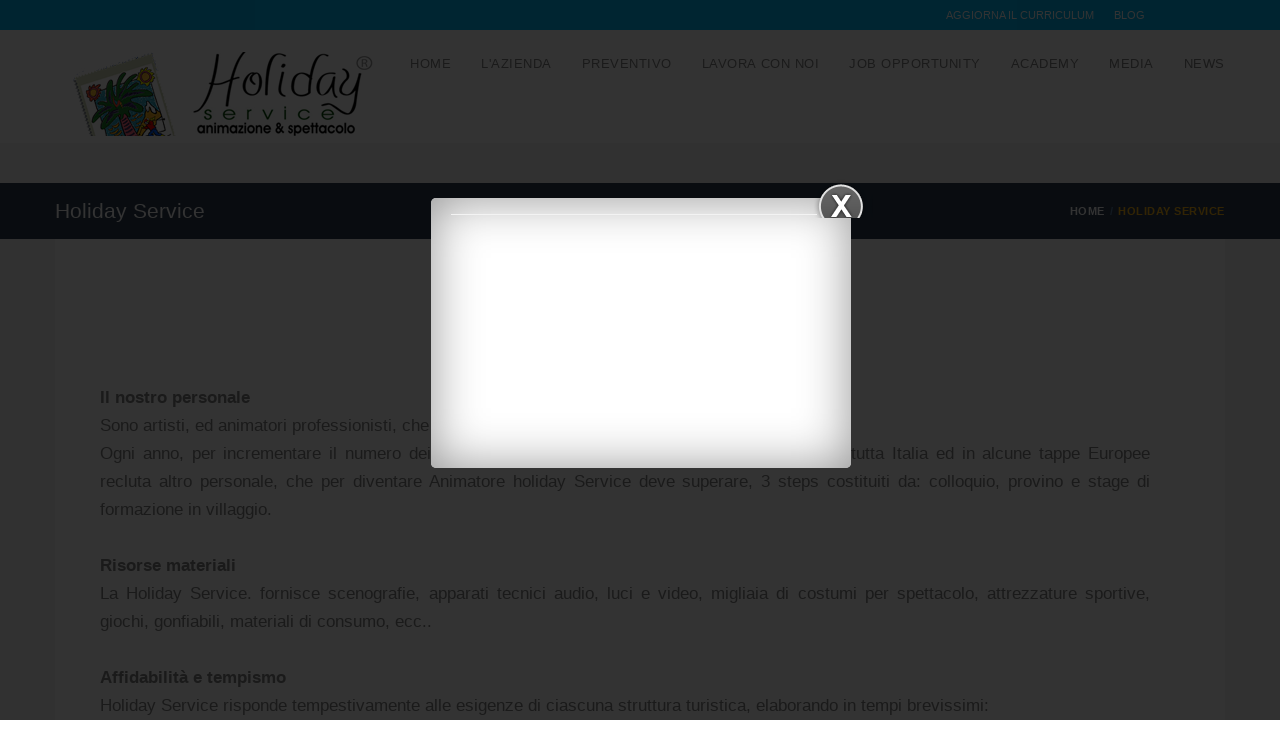

--- FILE ---
content_type: text/html
request_url: https://www.animazioneholiday.it/animazione.php
body_size: 26729
content:

<!DOCTYPE html>
<!--[if IE 8]>          <html class="ie ie8"> <![endif]-->
<!--[if IE 9]>          <html class="ie ie9"> <![endif]-->
<!--[if gt IE 9]><!-->  <html> <!--<![endif]-->
<head>
	    <!-- Page Title -->
	<html lang="it" dir="ltr">
    <title>Animazione turistica e spettacolo - Holiday Service - Animazione Villaggi</title>
    <!-- Meta Tags -->
	<meta charset="utf-8" />
        <meta name="viewport" content="width=device-width, initial-scale=1.0">
	<link rel="shortcut icon" href="favicon.ico" type="favicon.ico" />
	<title>Animazione turistica e spettacolo - Holiday Service - Animazione Villaggi</title>
	<meta name="description" content="Animazione turistica e servizi di selezione personale e animatori in villaggi e strutture turistiche in Abruzzo, Sardegna e nel resto d'Italia. Animazione Holiday Service.">
	<meta name="keywords" content="animazione turistica, servizi di animazione, abruzzo, sardegna, animazione per villaggi turistici, animatore turistico, spettacoli in strutture turistiche, produzione gingle">
	<link rel="shortcut icon" href="https://www.animazioneholiday.it/favicon.ico" type="image/x-icon">
    <!-- Theme Styles -->
    <link rel="stylesheet" href="https://www.animazioneholiday.it/css/bootstrap.min.css">
    <link rel="stylesheet" href="https://www.animazioneholiday.it/css/font-awesome.min.css">
    <link href='http://fonts.googleapis.com/css?family=Lato:300,400,700' rel='stylesheet' type='text/css'>
    <link rel="stylesheet" href="https://www.animazioneholiday.it/css/animate.min.css">
    <!-- Current Page Styles -->
    <link rel="stylesheet" type="text/css" href="https://www.animazioneholiday.it/components/revolution_slider/css/settings.css" media="screen" />
    <link rel="stylesheet" type="text/css" href="https://www.animazioneholiday.it/components/revolution_slider/css/style.css" media="screen" />
    <link rel="stylesheet" type="text/css" href="https://www.animazioneholiday.it/components/jquery.bxslider/jquery.bxslider.css" media="screen" />
    <link rel="stylesheet" type="text/css" href="https://www.animazioneholiday.it/components/flexslider/flexslider.css" media="screen" />
    <!-- Main Style -->
    <link id="main-style" rel="stylesheet" href="https://www.animazioneholiday.it/css/style.css">
    <!-- Updated Styles -->
    <link rel="stylesheet" href="https://www.animazioneholiday.it/css/updates.css">
    <!-- Custom Styles -->
    <link rel="stylesheet" href="https://www.animazioneholiday.it/css/custom.css">
    <!-- Responsive Styles -->
    <link rel="stylesheet" href="https://www.animazioneholiday.it/css/responsive.css">
    <!-- CSS for IE -->
    <!--[if lte IE 9]>
        <link rel="stylesheet" type="text/css" href="https://www.animazioneholiday.it/css/ie.css" />
    <![endif]-->
    <!-- HTML5 shim and Respond.js IE8 support of HTML5 elements and media queries -->
    <!--[if lt IE 9]>
      <script type='text/javascript' src="http://html5shiv.googlecode.com/svn/trunk/html5.js"></script>
      <script type='text/javascript' src="http://cdnjs.cloudflare.com/ajax/libs/respond.js/1.4.2/respond.js"></script>
    <![endif]-->
    <!-- Javascript Page Loader -->
    <script type="text/javascript" src="https://www.animazioneholiday.it/js/page-loading.js"></script>

	</head>
<body>
    <div id="page-wrapper">
	<!--
<script>
  (function(i,s,o,g,r,a,m){i['GoogleAnalyticsObject']=r;i[r]=i[r]||function(){
  (i[r].q=i[r].q||[]).push(arguments)},i[r].l=1*new Date();a=s.createElement(o),
  m=s.getElementsByTagName(o)[0];a.async=1;a.src=g;m.parentNode.insertBefore(a,m)
  })(window,document,'script','https://www.google-analytics.com/analytics.js','ga');

  ga('create', 'UA-93482859-1', 'auto');
  ga('send', 'pageview');

</script>
-->

<!-- Facebook Pixel Code -->
<script>
  !function(f,b,e,v,n,t,s)
  {if(f.fbq)return;n=f.fbq=function(){n.callMethod?
  n.callMethod.apply(n,arguments):n.queue.push(arguments)};
  if(!f._fbq)f._fbq=n;n.push=n;n.loaded=!0;n.version='2.0';
  n.queue=[];t=b.createElement(e);t.async=!0;
  t.src=v;s=b.getElementsByTagName(e)[0];
  s.parentNode.insertBefore(t,s)}(window, document,'script',
  'https://connect.facebook.net/en_US/fbevents.js');
  fbq('init', '756367885302890');
  fbq('track', 'PageView');
</script>
<noscript><img height="1" width="1" style="display:none"
  src="https://www.facebook.com/tr?id=756367885302890&ev=PageView&noscript=1"
/></noscript>
<!-- End Facebook Pixel Code -->

<header id="header" class="navbar-static-top">
    <div class="topnav hidden-xs">
	<div class="container">
	    <ul class="quick-menu pull-right">
		<!--
		<li><a href="#travelo-login" class="soap-popupbox">AGGIORNA IL CURRICULUM</a></li>
		<li><a href="#travelo-signup" class="soap-popupbox">ISCRIVITI ALLA NEWSLETTER</a></li>
		-->
		<li><a href="https://www.animazioneholiday.it/login/" >AGGIORNA IL CURRICULUM</a></li>
		<!--
		<li><a href="#newsletter" class="soap-popupbox">ISCRIVITI ALLA NEWSLETTER</a></li>
		-->
		<li><a href="https://www.animazioneholiday.it/blog/">Blog</a></li>
		<li> 
		<li><a href="http://www.animazioneholiday.it/animazione.php?lang=it"></a></li>
		<li><a href="http://www.animazioneholiday.it/animazione.php?lang=en"></a></li>
		<li><a href="http://www.animazioneholiday.it/animazione.php?lang=de"></a></li>
            </ul>
	</div>
    </div>
    <div class="main-header">
	<a href="#mobile-menu-01" data-toggle="collapse" class="mobile-menu-toggle">
            Mobile Menu Toggle
        </a>
	<div class="container" >
            <h1 class="logo navbar-brand">
                <a href="https://www.animazioneholiday.it/" title="Holiday Service">
                    <img src="https://www.animazioneholiday.it/files/anagrafica__img__2.png" alt="Holiday Service" />
                </a>
            </h1>
	    <nav id="main-menu" role="navigation">
                <ul class="menu">
                    <li class="menu-item-has-children">
                        <a href="https://www.animazioneholiday.it/">Home</a>
                    </li>
                    <li class="menu-item-has-children">
                        <a href="#">L'Azienda</a>
                        <ul>
                            <li><a href="https://www.animazioneholiday.it/chisiamo.php">Chi Siamo</a></li>
                            <li><a href="https://www.animazioneholiday.it/clienti.php">Ci hanno scelto</a></li>
                            <li><a href="https://www.animazioneholiday.it/animazione.php">Animazione</a></li>
                            <li><a href="https://www.animazioneholiday.it/gestioni.php">Gestioni Turistiche</a></li>			    
			</ul>
                    </li>
                    <li class="menu-item">
                        <a href="https://www.animazioneholiday.it/preventivi.php">Preventivo</a>
                    </li>
                    <li class="menu-item">
                        <a href="https://www.animazioneholiday.it/lavora_con_noi.php">Lavora con noi</a>
                    </li>
                    <li class="menu-item">
			<a href="https://www.animazioneholiday.it/offerte-lavoro-animatore/">Job Opportunity</a>
                    </li>			    
                    <li class="menu-item">
                        <a href="https://www.animazioneholiday.it/formazione.php">Academy</a>
                    </li>			    
                    <li class="menu-item-has-children">
                        <a href="#">Media</a>
                        <ul>
			    <li><a href="https://www.animazioneholiday.it/photogallery.php">Photo Gallery</a></li>
                            <li><a href="https://www.animazioneholiday.it/videogallery.php">Video Gallery</a></li>
                            <li><a href="https://www.animazioneholiday.it/links.php">Links</a></li>
                            <li><a href="https://www.animazioneholiday.it/musiche.php">Musica & Sigle</a></li>
                        </ul>
                    </li>
                    <li class="menu-item">
                        <a href="https://www.animazioneholiday.it/notizie-animazione/">News</a>
                    </li>
                </ul>
            </nav>
        </div>
        <nav id="mobile-menu-01" class="mobile-menu collapse">
            <ul id="mobile-primary-menu" class="menu">
                <li class="menu-item">
                    <a href="#">Home</a>
                </li>
                <li class="menu-item-has-children">
                    <a href="#">L'azienda</a>
                    <ul>
			<li><a href="https://www.animazioneholiday.it/chisiamo.php">Chi Siamo</a></li>
			<li><a href="https://www.animazioneholiday.it/clienti.php">Ci hanno scelto</a></li>
			<li><a href="https://www.animazioneholiday.it/animazione.php">Animazione</a></li>
			<li><a href="https://www.animazioneholiday.it/formazione.php">Formazione</a></li>
                    </ul>
                </li>
                <li class="menu-item">
                    <a href="https://www.animazioneholiday.it/preventivi.php">Preventivo</a>
                </li>
                <li class="menu-item">
                    <a href="https://www.animazioneholiday.it/lavora_con_noi.php">Lavora con noi</a>
                </li>
                <li class="menu-item">
                    <a href="https://www.animazioneholiday.it/blog/">Blog</a>
                </li>
                <li class="menu-item">
		    <a href="https://www.animazioneholiday.it/offerte-lavoro-animatore/">Job Opportunity</a>
                </li>
                <li class="menu-item-has-children">
                    <a href="#">Media</a>
                    <ul>
                        <li><a href="https://www.animazioneholiday.it/photogallery.php">Photo Gallery</a></li>
                        <li><a href="https://www.animazioneholiday.it/videogallery.php">Video Gallery</a></li>
                        <li><a href="https://www.animazioneholiday.it/links.php">Links</a></li>
                        <li><a href="https://www.animazioneholiday.it/musiche.php">Musica & Sigle</a></li>
                    </ul>
                </li>
                <li class="menu-item">
                    <a href="https://www.animazioneholiday.it/notizie-animazione/">Eventi</a>
                </li>
                <li class="menu-item">
                    <a href="https://www.animazioneholiday.it/faq.php">Faq</a>
                </li>
            </ul>
            <ul class="mobile-topnav container">
                <li><a href="#">REGISTRATI ALLA NEWSLETTER</a></li>
                <li><a href="#travelo-login" class="soap-popupbox">AGGIORNA IL CURRICULUM</a></li>
            </ul>
        </nav>
    </div>
</header>
       	
	<section id="content">
        <div class="page-title-container">
            <div class="container">
                <div class="page-title pull-left">
                    <h2 class="entry-title">Holiday Service</h2>
                </div>
                <ul class="breadcrumbs pull-right">
                    <li><a href="https://www.animazioneholiday.it/">HOME</a></li>
                    <li class="active">Holiday Service</li>
                </ul>
            </div>
        </div>
	    <div class="container">
		<div id="main">
		    <div class="image-style style1 large-block">
   			  <div class="col-sm-12 col-md-12">
				<DIV align=justify>
<DIV align=justify>
<P style="TEXT-ALIGN: center" align=center><STRONG>Animazione turistica</STRONG></P>
<P style="TEXT-ALIGN: center" align=center><STRONG>Animazione di qualità per il turismo</STRONG></P>
<P><BR><STRONG>Il nostro personale</STRONG><BR>Sono artisti, ed animatori professionisti, che collaborano con noi da molti anni.<BR>Ogni anno, per incrementare il numero dei collaboratori qualificati, la Holiday Service recluta in tutta Italia ed in alcune tappe Europee recluta&nbsp;altro personale, che per diventare Animatore holiday Service deve superare, 3 steps costituiti da: colloquio, provino e stage di formazione in villaggio.<BR><BR><STRONG>Risorse materiali</STRONG><B><BR></B>La Holiday Service. fornisce scenografie, apparati tecnici audio, luci e video, migliaia di costumi per spettacolo, attrezzature sportive, giochi, gonfiabili, materiali di consumo, ecc..<BR><BR><STRONG>Affidabilità e tempismo</STRONG><B><BR></B>Holiday Service risponde tempestivamente alle esigenze di ciascuna struttura turistica, elaborando in tempi brevissimi:<BR>-Costi divisi per ogni singola voce;<BR>-Entità delle risorse umane necessarie;<BR>-Individuazione e fornitura di tutte le risorse materiali;<BR>-Idee e progetti in sinergia con la struttura.<BR><BR><STRONG>Creatività</STRONG><B><BR></B>Novità, idee originali, realizzazioni di grande effetto, sempre nuovi spettacoli, commedie, musical, insieme &nbsp;all'esperienza dei creativi Holiday Service, questi ed altri sono i nostri punti di forza che ci rendono unici.<BR><BR><STRONG>Assistenza e Problem Solving</STRONG><B><BR></B>Il villaggio e/o la struttura turistica che si rivolge a Holiday Service trova un interlocutore unico, in grado di risolvere pienamente le sue esigenze di animazione turistica, dalla progettazione dell'intero servizio di animazione, al coordinamento con gli altri settori della struttura, alla continua assistenza dei supervisor Holiday Service presso ciascuna struttura.</P></DIV></DIV>			  </div>
			<div class="clearfix"></div>
		    </div>		
		</div>
	    </div>
	</section>
	 <hr width="100%">
		        <footer id="footer">
            <div class="footer-wrapper">
                <div class="container">
                    <div class="row">
                        <div class="col-sm-12 col-md-6">
                            <h2>Il mondo Holiday</h2>

                            <ul class="discover triangle hover row">
                                <li class="col-xs-6"><a href="https://www.animazioneholiday.it/servizi_animazione_turistica.php" target="_blank" >Servizi di animazione turistica</a></li>
                                <li class="col-xs-6"><a href="https://www.animazioneholiday.it/agenzia_animazione_turistica.php" target="_blank" >Agenzia animazione turistica</a></li>
                                <li class="col-xs-6"><a href="https://www.animazioneholiday.it/animatore_turistico.php" target="_blank" >Animatore turistico</a></li>
                                <li class="col-xs-6"><a href="https://www.animazioneholiday.it/lavoro_animatore_turistico.php" target="_blank" >Lavora come animatore turistico</a></li>
                                <li class="col-xs-6"><a href="https://www.animazioneholiday.it/animatori_turistici_villaggi.php" target="_blank" >Gli animatori turistici</a></li>
                                <li class="col-xs-6"><a href="https://www.animazioneholiday.it/sitemap.php" target="_blank" >Mappa del sito</a></li>
                                <li class="col-xs-6"><a href="https://www.animazioneholiday.it/gestioni.php" target="_blank" >Gestioni turistiche</a></li>
                                <li class="col-xs-12"><a href="https://www.animazioneholiday.it/corsi_formazione_animatori_villaggi_turistici.php" target="_blank" >Stage di selezione e formazione per animatori di villaggi turistici</a></li>

                            </ul>
                        </div>

	       <form action='https://www.animazioneholiday.it/' method='POST' name='form_newsletter'>
	       <input type='hidden' name='action' value='newsletter'>
                        <div class="col-sm-6 col-md-3">
                            <h2>Mailing List</h2>
                            <p>Iscriviti per restare sempre informato</p>
			    <div>
			      <SELECT CLASS="input-text full-width" NAME="lista" required>
					     <OPTION VALUE="1">Seleziona il tuo profilo</OPTION> 
					     <OPTION VALUE="1">Animatore</OPTION> 
					     <OPTION VALUE="2">Struttura</OPTION>
					     <OPTION VALUE="6">Informagiovani</OPTION>
			      </SELECT>			      
			    </div>
                            <div>
                                <input type="text" class="input-text full-width" name="nome" placeholder="Il tuo Nome" required/>
                            </div>
                            <div>
                                <input type="text" class="input-text full-width" name="cognome" placeholder="Il tuo Cognome" required />
                            </div>
                            <div>
                                <input type="text" class="input-text full-width" name="cellulare" placeholder="Il tuo Telefono" required />
                            </div>
                            <div>
                                <input type="text" class="input-text full-width" name="email" placeholder="La tua E-Mail" required />
                            </div>
                            <br />
                            <span>
				<button type="submit" class="full-width icon-check animated bounce" data-animation-type="bounce" data-animation-duration="1" style="animation-duration: 1s; visibility: visible;">INVIA DATI</button>				
			    </span>
                        </div>
	       </form>
	       
                        <div class="col-sm-6 col-md-3">
                            <h2>Holiday Service</h2>
                            <p>Holiday Service, dal 1992 offre in maniera unica, servizi di Animazione, organizzazione di spettacoli ed eventi per villaggi e strutture turistiche in genere, operando con professionalità e organizzazione su tutto il territorio nazionale ed internazionale.</p>
                            <br />
                            <address class="contact-details">
                                <span class="contact-phone"><i class="soap-icon-phone"></i>081 57 01 343 </span>
                                <br />
                                <a href="#" class="contact-email">info@animazioneholiday.it</a>
                            </address>
                            <ul class="social-icons clearfix">
                                                                                                <li class="facebook"><a title="facebook" href="https://www.facebook.com/HolidayServiceAnimazione" data-toggle="tooltip"><i class="soap-icon-facebook"></i></a></li>                                                                                                <li class="youtube"><a title="youtube" href="https://www.youtube.com/channel/UC_rXpuEd7KDpIndUjiabbLw" data-toggle="tooltip"><i class="soap-icon-youtube"></i></a></li>                                <li class="flickr"><a title="flickr" href="https://www.flickr.com/photos/holidayservice/" data-toggle="tooltip"><i class="soap-icon-flickr"></i></a></li>                            </ul>
                        </div>
                    </div>
                </div>
            </div>
            <div class="bottom gray-area">
                <div class="container">
                    <div class="logo pull-left">
                        <a href="https://www.animazioneholiday.it/" title="Holiday Service - home">
                            <img src="https://www.animazioneholiday.it/files/anagrafica__img__2.png" alt="Holiday Service" />
                        </a>
                    </div>
                    <div class="pull-right">
                        <a id="back-to-top" href="#" class="animated" data-animation-type="bounce"><i class="soap-icon-longarrow-up circle"></i></a>
                    </div>
                    <div class="copyright pull-right">
                        <p>&copy; 2017 Holiday Service | Powered by <a href="https://www.newcart.it/it/" target="_blank"  rel="nofollow" >Newcart.it E-Commerce</a> Agency</p>
                    </div>
                </div>
            </div>
        </footer>


<!-- Facebook Popup Widget START --><!-- Brought to you by www.Burptech.com  -->
<script src='https://ajax.googleapis.com/ajax/libs/jquery/1.7.2/jquery.min.js' type='text/javascript'></script>
<style>
#fanback {
display:none;
background:rgba(0,0,0,0.8);
width:100%;
height:100%;
position:fixed;
top:0;
left:0;
z-index:99999;
}
#fan-exit {
width:100%;
height:100%;
}
#Burptech {
background:white;
width:420px;
height:270px;
position:absolute;
top:58%;
left:63%;
margin:-220px 0 0 -375px;
-webkit-box-shadow: inset 0 0 50px 0 #939393;
-moz-box-shadow: inset 0 0 50px 0 #939393;
box-shadow: inset 0 0 50px 0 #939393;
-webkit-border-radius: 5px;
-moz-border-radius: 5px;
border-radius: 5px;
margin: -220px 0 0 -375px;
}
#Burp {
float:right;
cursor:pointer;
background:url(https://3.bp.blogspot.com/-NRmqfyLwBHY/T4nwHOrPSzI/AAAAAAAAAdQ/8b9O7O1q3c8/s1600/Burp.png) repeat;
height:15px;
padding:20px;
position:relative;
padding-right:40px;
margin-top:-20px;
margin-right:-22px;
}
.remove-borda {
height:1px;
width:366px;
margin:0 auto;
background:#F3F3F3;
margin-top:16px;
position:relative;
margin-left:20px;
}
#linkit,#linkit a.visited,#linkit a,#linkit a:hover {
color:#80808B;
font-size:10px;
margin: 0 auto 5px auto;
float:center;
}
</style>

<script type='text/javascript'>
//<![CDATA[
jQuery.cookie = function (key, value, options) {

// key and at least value given, set cookie...
if (arguments.length > 1 && String(value) !== "[object Object]") {
options = jQuery.extend({}, options);

if (value === null || value === undefined) {
options.expires = -1;
}

if (typeof options.expires === 'number') {
var days = options.expires, t = options.expires = new Date();
t.setDate(t.getDate() + days);
}

value = String(value);

return (document.cookie = [
encodeURIComponent(key), '=',
options.raw ? value : encodeURIComponent(value),
options.expires ? '; expires=' + options.expires.toUTCString() : '', // use expires attribute, max-age is not supported by IE
options.path ? '; path=' + options.path : '',
options.domain ? '; domain=' + options.domain : '',
options.secure ? '; secure' : ''
].join(''));
}

// key and possibly options given, get cookie...
options = value || {};
var result, decode = options.raw ? function (s) { return s; } : decodeURIComponent;
return (result = new RegExp('(?:^|; )' + encodeURIComponent(key) + '=([^;]*)').exec(document.cookie)) ? decode(result[1]) : null;
};
//]]>
</script>
<script type='text/javascript'>
jQuery(document).ready(function($){
if($.cookie('popup_user_login') != 'yes'){
$('#fanback').delay(100).fadeIn('medium');
$('#Burp, #fan-exit').click(function(){
$('#fanback').stop().fadeOut('medium');
});
}
$.cookie('popup_user_login', 'yes', { path: '/', expires: 7 });
});
</script>

<div id='fanback'>
<div id='fan-exit'>
</div>
<div id='Burptech'>
<div id='Burp'>
</div>
<div class='remove-borda'>
</div>
<iframe allowtransparency='true' frameborder='0' scrolling='no' src='//www.facebook.com/plugins/likebox.php?

href=https://www.facebook.com/animazioneholiday.it&width=402&height=255&colorscheme=light&show_faces=true&show_border=false&stream=false&header=false'

style='border: none; overflow: hidden; margin-top: -19px; width: 402px; height: 230px;'></iframe><center>
</center>
</div>
</div>
<!-- Facebook Popup Widget END.  -->


        
    </div>

    <!-- Javascript -->
    <script type="text/javascript" src="https://www.animazioneholiday.it/js/jquery-1.11.1.min.js"></script>
    <script type="text/javascript" src="https://www.animazioneholiday.it/js/jquery.noconflict.js"></script>
    <script type="text/javascript" src="https://www.animazioneholiday.it/js/modernizr.2.7.1.min.js"></script>
    <script type="text/javascript" src="https://www.animazioneholiday.it/js/jquery-migrate-1.2.1.min.js"></script>
    <script type="text/javascript" src="https://www.animazioneholiday.it/js/jquery.placeholder.js"></script>
    <script type="text/javascript" src="https://www.animazioneholiday.it/js/jquery-ui.1.10.4.min.js"></script>
    
    <!-- Twitter Bootstrap -->
    <script type="text/javascript" src="https://www.animazioneholiday.it/js/bootstrap.min.js"></script>
    
    <!-- load revolution slider scripts -->
    <script type="text/javascript" src="https://www.animazioneholiday.it/components/revolution_slider/js/jquery.themepunch.tools.min.js"></script>
    <script type="text/javascript" src="https://www.animazioneholiday.it/components/revolution_slider/js/jquery.themepunch.revolution.min.js"></script>
    
    <!-- load BXSlider scripts -->
    <script type="text/javascript" src="https://www.animazioneholiday.it/components/jquery.bxslider/jquery.bxslider.min.js"></script>

    <!-- Flex Slider -->
    <script type="text/javascript" src="https://www.animazioneholiday.it/components/flexslider/jquery.flexslider.js"></script>

    <!-- parallax -->
    <script type="text/javascript" src="https://www.animazioneholiday.it/js/jquery.stellar.min.js"></script>
    
    <!-- parallax -->
    <script type="text/javascript" src="https://www.animazioneholiday.it/js/jquery.stellar.min.js"></script>

    <!-- waypoint -->
    <script type="text/javascript" src="https://www.animazioneholiday.it/js/waypoints.min.js"></script>

    <!-- load page Javascript -->
    <script type="text/javascript" src="https://www.animazioneholiday.it/js/theme-scripts.js"></script>
    <script type="text/javascript" src="https://www.animazioneholiday.it/js/scripts.js"></script>
    
    <script type="text/javascript">
        tjq(document).ready(function() {
            tjq('.revolution-slider').revolution(
            {
                sliderType:"standard",
				sliderLayout:"auto",
				dottedOverlay:"none",
				delay:9000,
				navigation: {
					keyboardNavigation:"off",
					keyboard_direction: "horizontal",
					mouseScrollNavigation:"off",
					mouseScrollReverse:"default",
					onHoverStop:"on",
					touch:{
						touchenabled:"on",
						swipe_threshold: 75,
						swipe_min_touches: 1,
						swipe_direction: "horizontal",
						drag_block_vertical: false
					}
					,
					arrows: {
						style:"default",
						enable:true,
						hide_onmobile:false,
						hide_onleave:false,
						tmp:'',
						left: {
							h_align:"left",
							v_align:"center",
							h_offset:20,
							v_offset:0
						},
						right: {
							h_align:"right",
							v_align:"center",
							h_offset:20,
							v_offset:0
						}
					}
				},
				visibilityLevels:[1240,1024,778,480],
				gridwidth:1170,
				gridheight:300,
				lazyType:"none",
				shadow:0,
				spinner:"spinner4",
				stopLoop:"off",
				stopAfterLoops:-1,
				stopAtSlide:-1,
				shuffle:"off",
				autoHeight:"off",
				hideThumbsOnMobile:"off",
				hideSliderAtLimit:0,
				hideCaptionAtLimit:0,
				hideAllCaptionAtLilmit:0,
				debugMode:false,
				fallbacks: {
					simplifyAll:"off",
					nextSlideOnWindowFocus:"off",
					disableFocusListener:false,
				}
            });
        });
    </script></body>
</html>



--- FILE ---
content_type: text/css
request_url: https://www.animazioneholiday.it/components/revolution_slider/css/style.css
body_size: 7436
content:
/*
 * Title:   Travelo - Travel, Tour Booking HTML5 Template - Revolution Slider Styles
 * Author:  http://themeforest.net/user/soaptheme
 */

.fullwidthbanner-container {
    max-height: 700px !important;
    overflow: hidden;
    padding: 0;
    position: relative;
    width: 100% !important;
}
.tp-bannertimer { z-index: 98; }
.tp-caption { color: #fff; text-align: center; }

.caption-big-title { font-size: 30px; line-height: 1.1667em; margin: 0; }
.caption-big-title strong, .tp-caption .caption-big-title i { font-size: 30px; }

.caption-medium-title { font-size: 25px; line-height: 1.1667em; margin: 0; }
.caption-medium-title strong, .tp-caption .caption-medium-title i { font-size: 25px; }

.caption-small-title { font-size: 20px; line-height: 1.1667em; margin: 0; }
.caption-medium-title strong, .tp-caption .caption-medium-title i { font-size: 20px; }

.tp-caption .button-group { text-align: left; margin: 0; }

.tp-caption a { color: #fff; }

.tp-caption a.link { display: inline-block; color: #fff; padding: 0 1.2em; line-height: 2.2em; font-weight: bold; font-size: 1.3333em; }

.tp-caption a.link-home-slider-blue { background: #2d3e52; }
.tp-caption a.link-home-slider-blue:hover { background: #223040; }

.tp-caption a.link-home-slider-trans { background: transparent; border: 1px solid #fff; border-radius: 1px; font-size: 1.16667em; font-weight: normal; /*width: 120px;*/ text-align: center; }
.tp-caption a.link-home-slider-trans:hover { background: #fff; color: #78d9f8; }

.tp-leftarrow.default, .tp-rightarrow.default { background: none; overflow: visible; opacity: .8; filter: alpha(80); -webkit-transform: none; }
.tp-leftarrow.default:hover, .tp-rightarrow.default:hover { opacity: 1; filter: alpha(100); }
.tp-leftarrow.default:before { position: absolute; top: 10px; right: 0; content: "\f053"; display: block; color: white; font-size: 3em; font-family: FontAwesome; }
.tp-rightarrow.default:before { position: absolute; top: 10px; left: 0; content: "\f054"; display: block; color: white; font-size: 3em; font-family: FontAwesome; }

.tp-caption.largewhitebg_button1 {
    background-color: rgba(0, 0, 0, 0);
    border-color: rgb(255, 255, 255);
    border-style: solid;
    border-width: 1px;
    color: rgb(255, 255, 255);
    font-size: 14px;
    font-weight: 400;
    line-height: 33px;
    padding: 0 25px;
    text-decoration: none;
    text-shadow: none;
    cursor: pointer;
}
.tp-caption.largewhitebg_button1 a { color: #fff; }

.tp-caption.largewhitebg_button1:hover {
    background-color: rgb(255, 255, 255);
    border-color: rgb(255, 255, 255);
    border-style: solid;
    border-width: 1px;
    color: rgb(1, 183, 242);
    font-size: 14px;
    font-weight: 400;
    line-height: 33px;
    padding: 0 25px;
    text-decoration: none;
    text-shadow: none;
}
.tp-caption.largewhitebg_button1:hover a { color: #78d9f8; }

.tp-caption.large_bold_white_med {
    background-color: transparent;
    border-color: rgb(255, 214, 88);
    border-style: none;
    border-width: 0;
    color: rgb(255, 255, 255);
    text-align: left;
    font-size: 25px;
    font-weight: 400;
    line-height: 28px;
    text-decoration: none;
}

.tp-caption.large_bold_white_med_2 {
    background-color: transparent;
    border-color: rgb(255, 214, 88);
    border-style: none;
    border-width: 0;
    color: rgb(255, 255, 255);
    font-size: 30px;
    font-weight: 500;
    line-height: 28px;
    text-decoration: none;
}
.tp-caption.large_bold_black2_1 {
    background-color: transparent;
    border-color: rgb(255, 214, 88);
    border-style: none;
    border-width: 0;
    color: #ffffff;
    font-size: 15px;
    font-weight: 500;
    line-height: 32px;
    text-decoration: none;
    text-transform: uppercase;
}
.tp-caption.large_bold_black2_2 {
    font-size: 20px;
    color: #fff;
    line-height: 30px;
}
.tp-caption.black22 {
    background-color: transparent;
    border-color: rgb(0, 0, 0);
    border-style: none;
    border-width: 0;
    color: rgb(255, 70, 53);
    font-size: 25px;
    text-decoration: none;
    text-shadow: none;
}
.tp-caption.black33 {
    background-color: transparent;
    border-color: rgb(0, 0, 0);
    border-style: none;
    border-width: 0;
    color: rgb(62, 62, 62);
    font-size: 40px;
    font-weight: 900;
    line-height: 33px;
    text-decoration: none;
    text-shadow: none;
}
.tp-caption.black331 {
    background-color: transparent;
    border-color: rgb(0, 0, 0);
    border-style: solid;
    border-width: 0;
    color: rgb(62, 62, 62);
    font-size: 48px;
    font-weight: 900;
    line-height: 17px;
    text-decoration: none;
    text-shadow: none;
}
.tp-caption.black3_1 {
    background-color: transparent;
    border-color: rgb(0, 0, 0);
    border-style: none;
    border-width: 0;
    color: rgb(255, 255, 255);
    font-size: 150px;
    line-height: 117px;
    text-decoration: none;
    text-shadow: 0 15px 10px rgba(51, 62, 2, 0.42);
    text-transform: uppercase;
    word-spacing: normal;
	font-family: 'NexaBlack';
	letter-spacing: -0.1em;
	padding-right: 0.1em;
}
.tp-caption.black3_11 {
    background-color: transparent;
    border-color: rgb(0, 0, 0);
    border-style: none;
    border-width: 0;
    color: rgb(255, 255, 255);
    font-size: 15px;
    font-weight: 800;
    line-height: 20px;
    text-decoration: none;
    text-shadow: 0 15px 10px rgba(51, 62, 2, 0.42);
    text-transform: uppercase;
    word-spacing: normal;
}
.tp-caption.large_bold_white_med111 {
    background-color: transparent;
    border-color: rgb(255, 214, 88);
    border-style: none;
    border-width: 0;
    color: rgb(255, 255, 255);
    font-size: 17px;
    font-weight: 600;
    line-height: 28px;
    text-decoration: none;
    text-transform: uppercase;
}
.tp-caption.large_bold_white_med_222 {
    background-color: transparent;
    border-color: rgb(255, 214, 88);
    border-style: none;
    border-width: 0;
    color: #ffffff;
    font-size: 51px;
    font-weight: 300;
    line-height: 58px;
    text-decoration: none;
    text-transform: uppercase;
}
.tp-caption.black3_1112 {
    background-color: transparent;
    border-color: rgb(0, 0, 0);
    border-style: none;
    border-width: 0;
    color: #ffffff;
    font-size: 16px;
    font-weight: normal;
    line-height: 22px;
    text-decoration: none;
    word-spacing: normal;
	text-align: left;
}
.tp-caption.large_bold_white_med1221 {
    background-color: transparent;
    border-color: rgb(255, 214, 88);
    border-style: none;
    border-width: 0;
    color: rgb(255, 255, 255);
    font-size: 30px;
    font-weight: bold;
    line-height: 40px;
    text-decoration: none;
    text-transform: uppercase;
}
.tp-caption.largewhitebg_button1_blue, .tp-caption.largewhitebg_button1_yellow, .tp-caption.largewhitebg_button1_green {
    background: transparent;
    border: 1px solid #fff;
    color: #fff;
    font-size: 16px;
    font-weight: bold;
    line-height: 36px;
    padding: 0 25px;
    text-decoration: none;
}
.tp-caption.largewhitebg_button1_blue:hover {
    background-color: #fff;
    color: #01b7f2;
}
.tp-caption.largewhitebg_button1_yellow:hover {
    background-color: #fff;
    color: #fdb714;
}
.tp-caption.largewhitebg_button1_green:hover {
    background-color: #fff;
    color: #98ce44;
}
.caption-nowrap .tp-caption { white-space: nowrap; }
/*.tp-simpleresponsive > ul > li {
    -webkit-backface-visibility: hidden;
    backface-visibility: hidden;
}*/


--- FILE ---
content_type: text/css
request_url: https://www.animazioneholiday.it/css/style.css
body_size: 317579
content:
/*
 */
/* ~~~~~~~~~~~~~~~~~~~~~~~~~~~~~~~~~~~~~~~~~~~~~~~~~~~~~~~~~~~~~~~~~~~~~~~~~~~~~~~~~~~~~~~~~~~~~~~~~~~~~~~~~
[Table of contents]

1. Base Styles
  1.1. Basic Styles
  1.2. Layout
2. Global Styles
  2.1. Form Elements
    2.1.1. Select box
    2.1.2. File input box
    2.1.3. Checkbox and Radio
    2.1.4. Form
  2.2. Buttons
    2.2.1. Buttons
    2.2.2. Alert message
    2.2.3. Info box
    2.2.4. Term Description
    2.2.5. Dropcap
    2.2.6. Blockquote
    2.2.7. Pagination
    2.2.8. Hover effect
    2.2.9. Social icons
    2.2.10. Five Stars
    2.2.11. Price section
    2.2.12. Time section
    2.2.13. Badge
  2.3. Travelo Elements
  2.4. Skin Color
  2.5. Positioning
  2.6. Unordered lists
  2.7. Ordered lists
  2.8. Toggle & Accordion
    2.8.1. Style1
    2.8.2. Style2
    2.8.3. Accordion with image
  2.9. Tabs
    2.9.1. Style 1
    2.9.2. Transparent Tab
    2.9.3. Full Width Tab
  2.10. Promo box
  2.11. Photo Gallery
  2.12. Image Style
  2.13. Image Box Styles
  2.14. Icon Box
  2.15. Listing Styles
  2.16. Pricing Tables
  2.17. Post
  2.18. Testimonial
  2.19. Our Team Section
  2.20. Gallery popup
  2.21. Style changer
  2.22. Animated effect
  2.23. Parallax
  2.24. Page Loader
3. Header
  3.1. Main Header
    3.1.1. Mobile navigation
    3.1.2. Header Styles
    3.1.3. Navigation
    3.1.4. Language flags
    3.1.5. Main Menu
    3.1.6. Mega Menu
    3.1.7. Mini Menu
    3.1.8. Mobile Menu
    3.1.9. Sticky Header
    3.2.0. Sign up & Login box
  3.2. Slideshow
  3.3. Page Title
  3.4. Word Map Section
4. Search Form
  4.1. Default Style
  4.2. Style1
  4.3. Style2
  4.4. Map Search
5. Search Results
  5.1. Hotel
    5.1.1. Sort by
    5.1.2. Filters
    5.1.3. Detailed
    5.1.4. Hotel main content, Flight main content
    5.1.5. Booking page
    5.1.6. Thankyou page
  5.2. Flight
  5.3. Car
  5.4. Cruise
  5.5. Tour
6. Dashboard
  6.1. Default
    6.1.1. User profile
    6.1.2. Booking history
  6.2. Style1
  6.3. Style2
7. jQuery UI Elements
  7.1. UI Slider
  7.2. DatePicker
8. Footer
9. Page Content
  9.1. Home page content
    9.1.1. Popular Destinations Section
    9.1.2. Honeymoon section
    9.1.3. Offers Section
    9.1.4. Features Section
    9.1.5. Mobile Section
    9.1.6. Homepage 9
  9.2. Pages
    9.2.1. Service page
    9.2.2. Photo gallery page
    9.2.3. Blog page
    9.2.4. Faq page
    9.2.5. Contact us page
    9.2.6. Travelo polices page
    9.2.7. Sitemap page
  9.3. Special Pages
    9.3.1. 404 page
    9.3.2. Coming soon page
    9.3.3. Loading page
    9.3.4. Login page
  9.4. Extra Pages
~~~~~~~~~~~~~~~~~~~~~~~~~~~~~~~~~~~~~~~~~~~~~~~~~~~~~~~~~~~~~~~~~~~~~~~~~~~~~~~~~~~~~~~~~~~~~~~~~~~~~~~~~~ */

/* 1. Base Styles ~~~~~~~~~~~~~~~~~~~~~~~~~~~~~~~~~~~~~~~~~~~~~~~~~~~~~~~~~~~~~~~~~~~~~~~~~~~~~~~~~~~~~~~~~~ */
/* 1.1. Basic Styles ~~~~~~~~~~~~~~~~~~~~~~~~~~~~~~~~~~~~~~ */

/* 1) Reset */
* {
  box-sizing: border-box;
  -moz-box-sizing: border-box;
  /* Firefox */
  margin: 0;
  padding: 0;
  -webkit-tap-highlight-color: transparent;
  zoom: 1;
}

html {
  font-size: 16px;
  min-height: 100%;
}

body {
  font: 80%/150% "Lato", Arial, Helvetica, sans-serif;
  background-color: #fff;
  color: #838383;
  overflow-x: hidden;
  -webkit-font-smoothing: antialiased;
  -ms-overflow-style: scrollbar;
  oveflow-y: scroll;
}

iframe, img {
  border: 0;
}

a {
  text-decoration: none;
  color: inherit;
}

a:hover, a:focus {
  color: #01b7f2;
  text-decoration: none;
}

a:focus {
  outline: none;
}

p {
  font-size: 1.0833em;
  line-height: 1.6666;
  margin-bottom: 15px;
}

dt {
  font-weight: normal;
}

span.active, a.active, h2.active, h3.active, h4.active, h5.active, h6.active {
  color: #01b7f2;
}

.info-primary, .info-success {
  color: #fff;
  padding: 2px 5px;
  line-height: 1em;
}

.info-success {
  background: #98ce44;
}

.info-primary {
  background: #2d3e52;
}

/* 2) Heading */
h1, h2, h3, h4, h5, h6 {
  margin: 0 0 15px;
  font-weight: normal;
  color: #2d3e52;
}

h1 {
  font-size: 2em;
  line-height: 1.25em;
  /*24px, 30px*/
}

h2 {
  font-size: 1.6667em;
  line-height: 1.25em;
  /*20px, 35px*/
}

h3 {
  font-size: 1.5em;
  line-height: 1.2222em;
  /*18px, 22px*/
}

h4 {
  font-size: 1.3333em;
  line-height: 1.25em;
  /*16px, 20px*/
}

h5 {
  font-size: 1.1666em;
  line-height: 1.1428em;
  /*14px, 16px*/
}

h6 {
  font-size: 1em;
}

h1.fourty-space {
  font-size: 1.3333em;
  line-height: 1.25em;
  letter-spacing: .04em;
}

h2.fourty-space {
  font-size: 1.1666em;
  line-height: 1.1428em;
  letter-spacing: .04em;
}

h3.fourty-space {
  font-size: 1.0833em;
  line-height: 1.1428em;
  letter-spacing: .04em;
}

h4.fourty-space {
  font-size: 1em;
  line-height: 1.1em;
  letter-spacing: .04em;
}

h5.fourty-space {
  font-size: 0.9166;
  line-height: 1.1em;
  letter-spacing: .04em;
}

h6.fourty-space {
  font-size: 0.8333em;
  line-height: 1.1em;
  letter-spacing: .04em;
}

/* 3) Lists */
ol, ul {
  list-style: none;
  margin: 0;
}

/* 4) Contents */
blockquote, q {
  quotes: none;
}

blockquote:before, blockquote:after, q:before, q:after {
  content: '';
  content: none;
}

hr {
  margin-top: 20px;
  margin-bottom: 20px;
  border-color: #f5f5f5;
}

/* 5) Table */
table {
  border-collapse: collapse;
  border-spacing: 0;
}

/* 6) HTML5 & CSS3 Styles for older browsers */
article, aside, details, figcaption, figure, footer, header, hgroup, menu, nav, section {
  display: block;
}

/* 7) Tools */
.clearer {
  clear: both !important;
  padding: 0 !important;
  margin: 0 !important;
}

.hidden {
  display: block !important;
  border: 0 !important;
  margin: 0 !important;
  padding: 0 !important;
  font-size: 0 !important;
  line-height: 0 !important;
  width: 0 !important;
  height: 0 !important;
  overflow: hidden !important;
}

.nobr {
  white-space: nowrap !important;
}

.wrap {
  white-space: normal !important;
}

.no-display {
  display: none;
}

.no-float {
  float: none !important;
}

.no-margin {
  margin: 0 !important;
}

.no-padding {
  padding: 0 !important;
}

.no-lpadding {
  padding-left: 0 !important;
}

.no-rpadding {
  padding-right: 0 !important;
}

.no-border {
  border: none !important;
}

.full-width {
  width: 100% !important;
}

img.full-width {
  height: auto;
}

.uppercase {
  text-transform: uppercase;
}

.fourty-space {
  letter-spacing: .04em !important;
}

.underline {
  text-decoration: underline !important;
}

.inline-block {
  display: inline-block !important;
}

.visible-sms {
  display: none;
}

.overflow-hidden {
  overflow: hidden;
}

.no-letter-spacing {
  letter-spacing: normal !important;
}

/* 8) Colors */
.blue-color {
  color: #01b7f2 !important;
}

.light-blue-color {
  color: #7692b4;
}

.yellow-color {
  color: #fdb714 !important;
}

.red-color {
  color: #e01a33 !important;
}

.green-color {
  color: #7db921 !important;
}

.white-color {
  color: #fff !important;
}

.dark-blue-color {
  color: #2d3e52 !important;
}

.skin-color {
  color: #01b7f2;
}

.default-color {
  color: inherit !important;
}

.gray-color {
  color: #9e9e9e !important;
}

.hotel-color {
  color: #01b7f2;
}

.select-color {
  color: #fdb714;
}

.blue-bg {
  background-color: #01b7f2 !important;
}

.yellow-bg {
  background-color: #fdb714 !important;
}

.red-bg {
  background-color: #e01a33 !important;
}

.green-bg {
  background-color: #98ce44 !important;
}

.white-bg {
  background-color: #fff !important;
}

.dark-blue-bg {
  background-color: #2d3e52 !important;
}

.skin-bg {
  background-color: #01b7f2 !important;
}

.gray-bg {
  background-color: #f5f5f5 !important;
}


/* Icons */
@font-face {
  font-family: 'soap-icons';
  src: url("../fonts/soap-icons.eot?26664784");
  src: url("../fonts/soap-icons.eot?26664784#iefix") format("embedded-opentype"), url("../fonts/soap-icons.woff?26664784") format("woff"), url("../fonts/soap-icons.ttf?26664784") format("truetype"), url("../fonts/soap-icons.svg?26664784#soap-icons") format("svg");
  font-weight: normal;
  font-style: normal;
}
/* Chrome hack: SVG is rendered more smooth in Windozze. 100% magic, uncomment if you need it. */
/* Note, that will break hinting! In other OS-es font will be not as sharp as it could be */
/*
@media screen and (-webkit-min-device-pixel-ratio:0) {
  @font-face {
    font-family: 'soap-icons';
    src: url('../font/soap-icons.svg?26664784#soap-icons') format('svg');
  }
}
*/
[class^="soap-icon"], [class*=" soap-icon"] {
  vertical-align: baseline;
}
[class^="soap-icon"]:before, [class*=" soap-icon"]:before {
  font-family: "soap-icons";
  font-style: normal;
  font-weight: normal;
  speak: none;
  display: inline-block;
  text-decoration: inherit;
  text-align: center;
  font-variant: normal;
  text-transform: none;
  line-height: 1em;
  /* you can be more comfortable with increased icons size */
  /*font-size: 120%;*/
}

[class^="soap-icon"].circle, [class*=" soap-icon"].circle, .glyphicon.circle {
  border: 1px solid;
  width: 1.8em;
  height: 1.8em;
  line-height: 1.7333em;
  -webkit-border-radius: 50% 50% 50% 50%;
  -moz-border-radius: 50% 50% 50% 50%;
  -ms-border-radius: 50% 50% 50% 50%;
  border-radius: 50% 50% 50% 50%;
  display: inline-block;
  text-align: center;
}
[class^="soap-icon"].takeoff-effect:before, [class*=" soap-icon"].takeoff-effect:before, .glyphicon.takeoff-effect:before {
  -webkit-transform: rotate(-25deg);
  -moz-transform: rotate(-25deg);
  -ms-transform: rotate(-25deg);
  -o-transform: rotate(-25deg);
  transform: rotate(-25deg);
}
[class^="soap-icon"].takeoff-effect1:before, [class*=" soap-icon"].takeoff-effect1:before, .glyphicon.takeoff-effect1:before {
  -webkit-transform: rotate(25deg);
  -moz-transform: rotate(25deg);
  -ms-transform: rotate(25deg);
  -o-transform: rotate(25deg);
  transform: rotate(25deg);
}
[class^="soap-icon"].landing-effect:before, [class*=" soap-icon"].landing-effect:before, .glyphicon.landing-effect:before {
  -webkit-transform: rotate(-25deg);
  -moz-transform: rotate(-25deg);
  -ms-transform: rotate(-25deg);
  -o-transform: rotate(-25deg);
  transform: rotate(-25deg);
}
[class^="soap-icon"].flip-effect:before, [class*=" soap-icon"].flip-effect:before, .glyphicon.flip-effect:before {
  -webkit-transform: scaleX(-1);
  -moz-transform: scaleX(-1);
  -ms-transform: scaleX(-1);
  -o-transform: scaleX(-1);
  transform: scaleX(-1);
  filter: FlipH;
}

.soap-icon-fireplace:before {
  content: '\e800';
}

.soap-icon-television:before {
  content: '\e801';
}

.soap-icon-fridge:before {
  content: '\e802';
}

.soap-icon-aircon:before {
  content: '\e803';
}

.soap-icon-fmstereo:before {
  content: '\e804';
}

.soap-icon-beach:before {
  content: '\e805';
}

.soap-icon-juice:before {
  content: '\e806';
}

.soap-icon-food:before {
  content: '\e807';
}

.soap-icon-fueltank:before {
  content: '\e808';
}

.soap-icon-breakfast:before {
  content: '\e809';
}

.soap-icon-coffee:before {
  content: '\e80a';
}

.soap-icon-party:before {
  content: '\e80b';
}

.soap-icon-savings:before {
  content: '\e80c';
}

.soap-icon-address:before {
  content: '\e80d';
}

.soap-icon-horn:before {
  content: '\e80e';
}

.soap-icon-conference:before {
  content: '\e80f';
}

.soap-icon-support:before {
  content: '\e810';
}

.soap-icon-tree:before {
  content: '\e811';
}

.soap-icon-friends:before {
  content: '\e812';
}

.soap-icon-winebar:before {
  content: '\e813';
}

.soap-icon-plans:before {
  content: '\e814';
}

.soap-icon-guideline:before {
  content: '\e815';
}

.soap-icon-wifi:before {
  content: '\e816';
}

.soap-icon-binoculars:before {
  content: '\e817';
}

.soap-icon-key:before {
  content: '\e818';
}

.soap-icon-fork:before {
  content: '\e819';
}

.soap-icon-locations:before {
  content: '\e81a';
}

.soap-icon-couples:before {
  content: '\e81b';
}

.soap-icon-card:before {
  content: '\e81c';
}

.soap-icon-fitnessfacility:before {
  content: '\e81d';
}

.soap-icon-flexible:before {
  content: '\e81e';
}

.soap-icon-phone:before {
  content: '\e81f';
}

.soap-icon-cruise:before {
  content: '\e820';
}

.soap-icon-joystick:before {
  content: '\e821';
}

.soap-icon-lost-found:before {
  content: '\e822';
}

.soap-icon-securevault:before {
  content: '\e823';
}

.soap-icon-cruise-1:before {
  content: '\e824';
}

.soap-icon-cruise-3:before {
  content: '\e825';
}

.soap-icon-anchor:before {
  content: '\e826';
}

.soap-icon-cruise-2:before {
  content: '\e827';
}

.soap-icon-car-2:before {
  content: '\e828';
}

.soap-icon-pickanddrop:before {
  content: '\e829';
}

.soap-icon-car:before {
  content: '\e82a';
}

.soap-icon-car-1:before {
  content: '\e82b';
}

.soap-icon-hotel-2:before {
  content: '\e82c';
}

.soap-icon-hotel-1:before {
  content: '\e82d';
}

.soap-icon-plane:before {
  content: '\e82e';
}

.soap-icon-plane-bottom:before {
  content: '\e82f';
}

.soap-icon-plane-left:before {
  content: '\e830';
}

.soap-icon-plane-right:before {
  content: '\e831';
}

.soap-icon-carryon:before {
  content: '\e832';
}

.soap-icon-businessbag:before {
  content: '\e833';
}

.soap-icon-baggage:before {
  content: '\e834';
}

.soap-icon-bag:before {
  content: '\e835';
}

.soap-icon-suitcase:before {
  content: '\e836';
}

.soap-icon-hotel-3:before {
  content: '\e837';
}

.soap-icon-trunk-2:before {
  content: '\e838';
}

.soap-icon-hotel:before {
  content: '\e839';
}

.soap-icon-trunk-1:before {
  content: '\e83a';
}

.soap-icon-trunk-3:before {
  content: '\e83b';
}

.soap-icon-delayed-baggage:before {
  content: '\e83c';
}

.soap-icon-damaged-baggage:before {
  content: '\e83d';
}

.soap-icon-baggage-3:before {
  content: '\e83e';
}

.soap-icon-baggage-2:before {
  content: '\e83f';
}

.soap-icon-baggage-1:before {
  content: '\e840';
}

.soap-icon-magazine-1:before {
  content: '\e841';
}

.soap-icon-baggage-status:before {
  content: '\e842';
}

.soap-icon-magazine:before {
  content: '\e843';
}

.soap-icon-slider-1:before {
  content: '\e844';
}

.soap-icon-slider:before {
  content: '\e845';
}

.soap-icon-camera-2:before {
  content: '\e846';
}

.soap-icon-photogallery:before {
  content: '\e847';
}

.soap-icon-camera-3:before {
  content: '\e848';
}

.soap-icon-baggage-4:before {
  content: '\e849';
}

.soap-icon-baggage-5:before {
  content: '\e84a';
}

.soap-icon-shopping:before {
  content: '\e84b';
}

.soap-icon-shopping-1:before {
  content: '\e84c';
}

.soap-icon-shopping-2:before {
  content: '\e84d';
}

.soap-icon-shopping-3:before {
  content: '\e84e';
}

.soap-icon-camera-1:before {
  content: '\e84f';
}

.soap-icon-settings-1:before {
  content: '\e850';
}

.soap-icon-bad:before {
  content: '\e851';
}

.soap-icon-recommend:before {
  content: '\e852';
}

.soap-icon-entertainment:before {
  content: '\e853';
}

.soap-icon-balloon:before {
  content: '\e854';
}

.soap-icon-globe:before {
  content: '\e855';
}

.soap-icon-places:before {
  content: '\e856';
}

.soap-icon-clock-1:before {
  content: '\e857';
}

.soap-icon-clock:before {
  content: '\e858';
}

.soap-icon-settings:before {
  content: '\e859';
}

.soap-icon-automatic:before {
  content: '\e85a';
}

.soap-icon-parking:before {
  content: '\e85b';
}

.soap-icon-status:before {
  content: '\e85c';
}

.soap-icon-departure:before {
  content: '\e85d';
}

.soap-icon-letter:before {
  content: '\e85e';
}

.soap-icon-message:before {
  content: '\e85f';
}

.soap-icon-search-plus:before {
  content: '\e860';
}

.soap-icon-search-minus:before {
  content: '\e861';
}

.soap-icon-search:before {
  content: '\e862';
}

.soap-icon-restricted:before {
  content: '\e863';
}

.soap-icon-calendar:before {
  content: '\e864';
}

.soap-icon-stories:before {
  content: '\e865';
}

.soap-icon-liability:before {
  content: '\e866';
}

.soap-icon-insurance:before {
  content: '\e867';
}

.soap-icon-doc-minus:before {
  content: '\e868';
}

.soap-icon-availability:before {
  content: '\e869';
}

.soap-icon-calendar-1:before {
  content: '\e86a';
}

.soap-icon-calendar-check:before {
  content: '\e86b';
}

.soap-icon-list:before {
  content: '\e86c';
}

.soap-icon-doc-plus:before {
  content: '\e86d';
}

.soap-icon-left:before {
  content: '\e86e';
}

.soap-icon-right:before {
  content: '\e86f';
}

.soap-icon-top:before {
  content: '\e870';
}

.soap-icon-grid:before {
  content: '\e871';
}

.soap-icon-block:before {
  content: '\e872';
}

.soap-icon-star-1:before {
  content: '\e873';
}

.soap-icon-letter-1:before {
  content: '\e874';
}

.soap-icon-wishlist:before {
  content: '\e875';
}

.soap-icon-heart:before {
  content: '\e876';
}

.soap-icon-star:before {
  content: '\e877';
}

.soap-icon-roundtriangle-right:before {
  content: '\e878';
}

.soap-icon-roundtriangle-top:before {
  content: '\e879';
}

.soap-icon-roundtriangle-bottom:before {
  content: '\e87a';
}

.soap-icon-chevron-left:before {
  content: '\e87b';
}

.soap-icon-roundtriangle-left:before {
  content: '\e87c';
}

.soap-icon-bottom:before {
  content: '\e87d';
}

.soap-icon-arrow-top:before {
  content: '\e87e';
}

.soap-icon-arrow-bottom:before {
  content: '\e87f';
}

.soap-icon-arrow-right:before {
  content: '\e880';
}

.soap-icon-arrow-left:before {
  content: '\e881';
}

.soap-icon-longarrow-up:before {
  content: '\e882';
}

.soap-icon-longarrow-bottom:before {
  content: '\e883';
}

.soap-icon-triangle-left:before {
  content: '\e884';
}

.soap-icon-triangle-right:before {
  content: '\e885';
}

.soap-icon-triangle-top:before {
  content: '\e886';
}

.soap-icon-chevron-right:before {
  content: '\e887';
}

.soap-icon-chevron-top:before {
  content: '\e888';
}

.soap-icon-chevron-down:before {
  content: '\e889';
}

.soap-icon-longarrow-left:before {
  content: '\e88a';
}

.soap-icon-longarrow-right:before {
  content: '\e88b';
}

.soap-icon-triangle-bottom:before {
  content: '\e88c';
}

.soap-icon-plus:before {
  content: '\e88d';
}

.soap-icon-minus:before {
  content: '\e88e';
}

.soap-icon-ski:before {
  content: '\e88f';
}

.soap-icon-close:before {
  content: '\e890';
}

.soap-icon-handicapaccessiable:before {
  content: '\e891';
}

.soap-icon-check-1:before {
  content: '\e892';
}

.soap-icon-passed:before {
  content: '\e893';
}

.soap-icon-features:before {
  content: '\e894';
}

.soap-icon-passenger:before {
  content: '\e895';
}

.soap-icon-adventure:before {
  content: '\e896';
}

.soap-icon-man-2:before {
  content: '\e897';
}

.soap-icon-dog:before {
  content: '\e898';
}

.soap-icon-man-1:before {
  content: '\e899';
}

.soap-icon-swimming:before {
  content: '\e89a';
}

.soap-icon-man-3:before {
  content: '\e89b';
}

.soap-icon-comfort:before {
  content: '\e89c';
}

.soap-icon-smoking:before {
  content: '\e89e';
}

.soap-icon-playplace:before {
  content: '\e89f';
}

.soap-icon-facebook:before {
  content: '\e8a0';
}

.soap-icon-googleplus:before {
  content: '\e8a1';
}

.soap-icon-pinterest:before {
  content: '\e8a2';
}

.soap-icon-vimeo:before {
  content: '\e8a3';
}

.soap-icon-doorman:before {
  content: '\e8a4';
}

.soap-icon-googleplay:before {
  content: '\e8a5';
}

.soap-icon-elevator:before {
  content: '\e8a6';
}

.soap-icon-apple:before {
  content: '\e8a7';
}

.soap-icon-twitter:before {
  content: '\e8a8';
}

.soap-icon-tub:before {
  content: '\e8a9';
}

.soap-icon-myspace:before {
  content: '\e8aa';
}

.soap-icon-youtube:before {
  content: '\e8ab';
}

.soap-icon-tumblr:before {
  content: '\e8ac';
}

.soap-icon-flickr:before {
  content: '\e8ad';
}

.soap-icon-soundcloud:before {
  content: '\e8ae';
}

.soap-icon-stumbleupon:before {
  content: '\e8af';
}

.soap-icon-linkedin:before {
  content: '\e8b0';
}

.soap-icon-dribble:before {
  content: '\e8b1';
}

.soap-icon-deviantart:before {
  content: '\e8b2';
}

.soap-icon-behance:before {
  content: '\e8b3';
}

.soap-icon-envato:before {
  content: '\e8b4';
}

.soap-icon-instagram:before {
  content: '\e8b5';
}

.soap-icon-skype:before {
  content: '\e8b6';
}

.soap-icon-user:before {
  content: '\e8b7';
}

.soap-icon-pets:before {
  content: '\e8b8';
}

.soap-icon-family:before {
  content: '\e8b9';
}

.soap-icon-check:before {
  content: '\e8ba';
}

.soap-icon-notice:before {
  content: '\e8bb';
}

.soap-icon-error:before {
  content: '\e8bc';
}

.soap-icon-generalmessage:before {
  content: '\e8bd';
}

.soap-icon-automatic-transmission:before {
  content: '\e8be';
}

.soap-icon-flight-hotel:before {
  content: '\e8bf';
}

.soap-icon-comment:before {
  content: '\e8c0';
}

/* font */
@font-face {
  font-family: 'NexaBlack';
  src: url("../fonts/NexaBlack.eot?") format("eot"), url("../fonts/NexaBlack.otf") format("opentype"), url("../fonts/NexaBlack.woff") format("woff"), url("../fonts/NexaBlack.ttf") format("truetype"), url("../fonts/NexaBlack.svg#NexaBlack") format("svg");
}
/* 1.2. Layout ~~~~~~~~~~~~~~~~~~~~~~~~~~~~~~~~~~~~~~~~~~~ */
#page-wrapper {
  position: relative;
  overflow: visible;
}

.gray-area {
  background: #f5f5f5;
}

.global-map-area {
  background: url("http://placehold.it/2080x1000") no-repeat;
}
.global-map-area .description p {
  color: #7c9abd;
}
.global-map-area .description h1, .global-map-area .description h2, .global-map-area .description h3, .global-map-area .description h4, .global-map-area .description h5, .global-map-area .description h6 {
  color: #fff;
}

section#content {
  min-height: 400px;
  padding-top: 40px;
  text-align: left;
  background: #f5f5f5;
}
section#content:after {
  display: table;
  content: "";
  clear: both;
}

.sm-section {
  padding-top: 30px;
  padding-bottom: 20px;
}

.md-section {
  padding-top: 40px;
  padding-bottom: 30px;
}

.section {
  padding-top: 0px;
  padding-bottom: 70px;
}

.small-box {
  margin-bottom: 20px;
}

.box {
  margin-bottom: 30px;
}

.block {
  margin-bottom: 40px;
}

.large-block {
  margin-bottom: 70px;
}

article {
  margin-bottom: 20px;
}

#main {
  margin-bottom: 40px;
  font-size: 16px;
  line-height: 22px;
}

.body-blank {
  display: table;
  height: 100%;
  left: 0;
  margin: 0;
  overflow-x: hidden;
  position: absolute;
  top: 0;
  width: 100%;
}

.wrapper-blank {
  display: table-cell;
  float: none;
  vertical-align: middle;
  width: 100%;
}

/* 2. Global Styles ~~~~~~~~~~~~~~~~~~~~~~~~~~~~~~~~~~~~~~~~~~~~~~~~~~~~~~~~~~~~~~~~~~~~~~~~~~~~~~~~~~~~~~~~~ */
.table-wrapper {
  display: table;
}
.table-wrapper .table-row {
  display: table-row;
  float: none !important;
}
.table-wrapper .table-cell {
  display: table-cell;
  vertical-align: top;
  float: none !important;
}
.table-wrapper .table-cell.content-middle {
  vertical-align: middle;
}

.image-container img {
  max-width: 100%;
}

.imagebg-container {
  background-repeat: no-repeat;
  background-position: center center;
}

.banner {
  position: relative;
  z-index: 1;
  padding: 90px 0;
}
.banner .big-caption, .banner .med-caption {
  color: #fff;
  text-shadow: -2px 2px 3px rgba(0, 0, 0, 0.25);
}
.banner .big-caption {
  font-size: 4.1667em;
}
.banner .med-caption {
  font-size: 2.5em;
}

/* box title */
.box-title {
  margin-bottom: 0;
  line-height: 1em;
}
.box-title small {
  font-size: 10px;
  color: #838383;
  text-transform: uppercase;
  display: block;
  margin-top: 4px;
  /*letter-spacing: normal;*/
}
.box-title small [class^="soap-icon"] {
  color: #fdb714;
  font-size: 1.3333em;
}

h2.box-title small {
  font-size: 11px;
}

h1.box-title small {
  font-size: 12px;
}

.s-title {
  color: #01b7f2;
}
.s-title a:hover {
  color: #40cbf8;
}

.m-title {
  margin: 0;
}

.f-title {
  letter-spacing: 0.04em;
  margin-bottom: 10px;
}

.border-bottom {
  border-bottom: 1px solid #f5f5f5;
}

/*#slideshow, */
.flex-viewport .slides li {
  /*img { */
  -webkit-backface-visibility: hidden;
  -webkit-perspective: 1000;
  -webkit-transform: translateZ(0);
  -moz-user-select: none;
  -khtml-user-select: none;
  -webkit-user-select: none;
  -o-user-select: none;
  /* }*/
}

/* 2.1. Form Elements ~~~~~~~~~~~~~~~~~~~~~~~~~~~~~~~~~~~~ */
input.input-text, select, textarea, span.custom-select {
  background: #f5f5f5;
  border: none;
  line-height: normal;
}

input.input-text, textarea, span.custom-select {
  padding-left: 15px;
  padding-right: 15px;
  height: 34px;
}
input.input-text.input-large, textarea.input-large, span.custom-select.input-large {
  height: 43px;
  font-size: 1.1667em;
}
input.input-text.input-medium, textarea.input-medium, span.custom-select.input-medium {
  height: 34px;
}
input.input-text.input-small, textarea.input-small, span.custom-select.input-small {
  height: 28px;
}
input.input-text.input-mini, textarea.input-mini, span.custom-select.input-mini {
  height: 19px;
}
input.input-text.white, textarea.white, span.custom-select.white {
  background: #fff;
}

textarea {
  height: auto;
  padding-top: 10px;
  padding-bottom: 10px;
}

/* 2.1.1. Select box */
select {
  height: 34px;
  padding: 8px 0 8px 8px;
}

select option {
  padding: 2px 10px;
}

.selector {
  position: relative;
  min-width: 60px;
  line-height: 0;
}
.selector select {
  position: absolute;
  z-index: 1;
  filter: alpha(opacity=0);
  -ms-filter: "progid:DXImageTransform.Microsoft.Alpha(Opacity=0)";
  -moz-opacity: 0;
  -khtml-opacity: 0;
  opacity: 0;
  width: 100%;
  -webkit-appearance: menulist-button;
  line-height: 30px;
}
.selector span.custom-select {
  display: inline-block;
  line-height: 32px;
  padding: 0 10px;
  position: relative;
  width: 100%;
  overflow: hidden;
  white-space: nowrap;
}
.selector span.custom-select:before {
  position: absolute;
  right: 0;
  top: 0;
  content: '';
  background: #fdb714;
  width: 24px;
  height: 100%;
}
.selector span.custom-select:after {
  position: absolute;
  right: 9px;
  top: 15px;
  border-top: 5px solid #fff;
  border-left: 3px solid transparent;
  border-right: 3px solid transparent;
  content: "";
}
.selector.style1 span.custom-select:before {
  background: transparent;
}
.selector.style1 span.custom-select:after {
  border-top-color: #fdb714;
}

/* 2.1.2. File input box */
.fileinput {
  position: relative;
  display: inline-block;
  min-width: 100px;
}
.fileinput input[type=file] {
  position: relative;
  z-index: 2;
  filter: alpha(opacity=0);
  -ms-filter: "progid:DXImageTransform.Microsoft.Alpha(Opacity=0)";
  -moz-opacity: 0;
  -khtml-opacity: 0;
  opacity: 0;
  width: 100%;
}
.fileinput .custom-fileinput {
  position: absolute;
  z-index: 0;
  top: 0;
  left: 0;
  width: 100%;
  line-height: normal;
}
.fileinput:after {
  display: block;
  content: "BROWSE";
  position: absolute;
  top: 0;
  right: 0;
  bottom: 0;
  z-index: 1;
  background: #fdb714;
  color: #fff;
  font-size: 1em;
  padding-left: 15px;
  padding-right: 15px;
  letter-spacing: 0.04em;
  font-weight: bold;
  vertical-align: middle;
}

/* 2.1.3. Checkbox and Radio */
.checkbox, .radio {
  position: relative;
  margin-top: 0;
  line-height: 20px;
}
.checkbox:before, .radio:before {
  display: block;
  content: "";
  position: absolute;
  left: 0;
  top: 3px;
  width: 14px;
  height: 14px;
  border: 1px solid #d1d1d1;
  z-index: 0;
  font-family: "soap-icons";
  line-height: 12px;
  text-align: center;
}
.checkbox.checked:before, .radio.checked:before {
  border-color: #01b7f2;
  color: #fff;
  background: #01b7f2;
  content: "\e8ba";
}

/* checkbox */
.checkbox label, .checkbox.label {
  font-size: 1.0833em;
  line-height: 20px;
  color: #9e9e9e;
}
.checkbox input[type="checkbox"] {
  position: relative;
  z-index: 1;
  filter: alpha(opacity=0);
  -ms-filter: "progid:DXImageTransform.Microsoft.Alpha(Opacity=0)";
  -moz-opacity: 0;
  -khtml-opacity: 0;
  opacity: 0;
}

/* radio */
.radio label, .radio.label {
  font-size: 0.9167em;
  line-height: 20px;
}
.radio input[type="radio"] {
  position: relative;
  z-index: 1;
  filter: alpha(opacity=0);
  -ms-filter: "progid:DXImageTransform.Microsoft.Alpha(Opacity=0)";
  -moz-opacity: 0;
  -khtml-opacity: 0;
  opacity: 0;
}
.radio:before {
  background: #fff;
  -webkit-border-radius: 50% 50% 50% 50%;
  -moz-border-radius: 50% 50% 50% 50%;
  -ms-border-radius: 50% 50% 50% 50%;
  border-radius: 50% 50% 50% 50%;
  font-size: 1.3333em;
  line-height: 13px;
}
.radio.radio-square:before {
  -webkit-border-radius: 0 0 0 0;
  -moz-border-radius: 0 0 0 0;
  -ms-border-radius: 0 0 0 0;
  border-radius: 0 0 0 0;
}
.radio.checked:before {
  content: "\e892";
}

.checkbox-inline, .radio-inline {
  margin-left: 10px;
}

/* 2.1.4. Form */
form label {
  text-transform: uppercase;
  display: block;
  margin-bottom: 5px;
  font-weight: normal;
  font-size: 0.9167em;
}
form .checkbox label, form label.checkbox {
  font-size: 1.0833em;
  text-transform: none;
}
form .radio label, form label.radio {
  font-size: 0.9167em;
}
form .form-group {
  margin-bottom: 15px;
}

.sidebar form .form-group {
  margin-bottom: 10px;
}
.sidebar form label {
  font-size: 0.8333em;
  margin-bottom: 3px;
}

.panel-content form label {
  font-size: 0.8333em;
  margin-bottom: 3px;
}

/* Fourty space */
.box-title, .post-title, .post-meta, .author .name, .mile, .title, .s-title, .price, button, input[type="button"].button, a.button, dl, label, span.info, .price-wrapper, ul.tabs a, .icon-box.style1, .icon-box.style2, .icon-box.style3 .description, .icon-box.style5, .search-results-title, .breadcrumbs {
  letter-spacing: 0.04em;
}

/* 2.2. Buttons ~~~~~~~~~~~~~~~~~~~~~~~~~~~~~~~~~~~~~~~~~~ */
/* 2.2.1. Buttons */
button, input[type="button"].button, a.button {
  border: none;
  color: #fff;
  cursor: pointer;
  padding: 0 15px;
  white-space: nowrap;
}
button.btn-large, input[type="button"].button.btn-large, a.button.btn-large {
  padding: 0 32px;
  height: 43px;
  font-size: 1.1667em;
  line-height: 43px;
}
button.btn-medium, input[type="button"].button.btn-medium, a.button.btn-medium {
  padding: 0 32px;
  height: 34px;
  line-height: 34px;
  font-size: 1em;
}
button.btn-small, input[type="button"].button.btn-small, a.button.btn-small {
  height: 28px;
  padding: 0 24px;
  line-height: 28px;
  font-size: 0.9167em;
}
button.btn-mini, input[type="button"].button.btn-mini, a.button.btn-mini {
  height: 19px;
  padding: 0 20px;
  font-size: 0.8333em;
  line-height: 19px;
}
button.full-width, input[type="button"].button.full-width, a.button.full-width {
  padding-left: 0;
  padding-right: 0;
}

button, input[type="button"].button {
  font-size: 0.9167em;
  font-weight: bold;
  background: #98ce44;
  height: 34px;
  line-height: 34px;
}
button:hover, input[type="button"].button:hover {
  background: #7fb231;
}

a.button {
  display: inline-block;
  background: #d9d9d9;
  font-size: 0.8333em;
  line-height: 1.8333em;
  white-space: nowrap;
  text-align: center;
}
a.button:hover {
  background: #98ce44;
}
a.button.btn-mini {
  padding-left: 10px;
  padding-right: 10px;
}
a.button.btn-large, a.button.btn-medium, a.button.btn-small, a.button.full-width {
  font-weight: bold;
}

button, input[type="button"].button, a.button {
  /* Extra buttons */
}
button.white, input[type="button"].button.white, a.button.white {
  background: #fff;
  color: inherit;
}
button.silver, input[type="button"].button.silver, a.button.silver {
  background: #d9d9d9;
}
button.sky-blue1, input[type="button"].button.sky-blue1, a.button.sky-blue1 {
  background: #01b7f2;
}
button.sky-blue1:hover, input[type="button"].button.sky-blue1:hover, a.button.sky-blue1:hover {
  background: #07a5d8;
}
button.yellow, input[type="button"].button.yellow, a.button.yellow {
  background: #fdb714;
}
button.yellow:hover, input[type="button"].button.yellow:hover, a.button.yellow:hover {
  background: #e9b02b;
}
button.dark-blue1, input[type="button"].button.dark-blue1, a.button.dark-blue1 {
  background: #2d3e52;
}
button.green, input[type="button"].button.green, a.button.green {
  background: #98ce44;
}
button.green:hover, input[type="button"].button.green:hover, a.button.green:hover {
  background: #7fb231;
}
button.red, input[type="button"].button.red, a.button.red {
  background: #e44049;
}
button.light-brown, input[type="button"].button.light-brown, a.button.light-brown {
  background: #e6c687;
}
button.orange, input[type="button"].button.orange, a.button.orange {
  background: #ff6000;
}
button.dull-blue, input[type="button"].button.dull-blue, a.button.dull-blue {
  background: #12a0c3;
}
button.light-orange, input[type="button"].button.light-orange, a.button.light-orange {
  background: #f5a77d;
}
button.light-purple, input[type="button"].button.light-purple, a.button.light-purple {
  background: #db8df6;
}
button.sea-blue, input[type="button"].button.sea-blue, a.button.sea-blue {
  background: #0ab596;
}
button.sky-blue2, input[type="button"].button.sky-blue2, a.button.sky-blue2 {
  background: #6dace6;
}
button.dark-blue2, input[type="button"].button.dark-blue2, a.button.dark-blue2 {
  background: #194eb0;
}
button.dark-orange, input[type="button"].button.dark-orange, a.button.dark-orange {
  background: #ff3e3e;
}
button.purple, input[type="button"].button.purple, a.button.purple {
  background: #9f60b5;
}
button.light-yellow, input[type="button"].button.light-yellow, a.button.light-yellow {
  background: #ffd200;
}
button.btn-extra, input[type="button"].button.btn-extra, a.button.btn-extra {
  font-size: 1em;
  height: 70px;
  padding: 0;
  text-transform: uppercase;
  background: transparent;
  color: #fff;
  line-height: 1.5em;
  border: 1px solid #01b7f2;
  border-left: none;
  position: relative;
  overflow: hidden;
  letter-spacing: 0;
  display: inline-table;
  table-layout: fixed;
  margin-right: 10px;
  margin-bottom: 10px;
}
button.btn-extra > i, input[type="button"].button.btn-extra > i, a.button.btn-extra > i {
  width: 55px;
  vertical-align: middle;
  background: #01b7f2;
  color: #2d3e52;
  font-size: 36px;
  display: table-cell;
  height: 70px;
  text-align: right;
  padding-right: 8px;
}
button.btn-extra > i:after, input[type="button"].button.btn-extra > i:after, a.button.btn-extra > i:after {
  display: block;
  content: "";
  position: absolute;
  left: 55px;
  border-bottom: 70px solid #01b7f2;
  border-right: 16px solid transparent;
  top: 0;
  bottom: 0;
}
button.btn-extra > span, input[type="button"].button.btn-extra > span, a.button.btn-extra > span {
  display: table-cell;
  vertical-align: middle;
  padding: 0 20px 0 35px;
  text-align: left;
}
button.btn-extra > span em, input[type="button"].button.btn-extra > span em, a.button.btn-extra > span em {
  color: #01b7f2;
  font-size: 1.6667em;
  font-weight: bold;
  font-style: normal;
}
button.btn-extra:hover, input[type="button"].button.btn-extra:hover, a.button.btn-extra:hover {
  color: inherit;
  background: #fff;
  border: none;
  border-right: 1px solid transparent !important;
}
button.btn-extra:hover > i, input[type="button"].button.btn-extra:hover > i, a.button.btn-extra:hover > i {
  color: #fff;
}
button.btn-extra.blue, input[type="button"].button.btn-extra.blue, a.button.btn-extra.blue {
  border-color: #01b7f2;
}
button.btn-extra.blue > i, input[type="button"].button.btn-extra.blue > i, a.button.btn-extra.blue > i {
  background: #01b7f2;
}
button.btn-extra.blue > i:after, input[type="button"].button.btn-extra.blue > i:after, a.button.btn-extra.blue > i:after {
  border-bottom-color: #01b7f2;
}
button.btn-extra.blue > span em, input[type="button"].button.btn-extra.blue > span em, a.button.btn-extra.blue > span em {
  color: #01b7f2;
}
button.btn-extra.yellow, input[type="button"].button.btn-extra.yellow, a.button.btn-extra.yellow {
  border-color: #fdb714;
}
button.btn-extra.yellow > i, input[type="button"].button.btn-extra.yellow > i, a.button.btn-extra.yellow > i {
  background: #fdb714;
}
button.btn-extra.yellow > i:after, input[type="button"].button.btn-extra.yellow > i:after, a.button.btn-extra.yellow > i:after {
  border-bottom-color: #fdb714;
}
button.btn-extra.yellow > span em, input[type="button"].button.btn-extra.yellow > span em, a.button.btn-extra.yellow > span em {
  color: #fdb714;
}

.icon-check {
  position: relative;
  padding-right: 30px !important;
  padding-left: 0 !important;
  overflow: hidden;
  /*&:hover:after { @include animation(toTopFromBottom, 0.35s, forwards); }*/
}
.icon-check:after {
  content: "";
  position: absolute;
  top: 0;
  right: 0;
  width: 30px;
  height: 100%;
  background: url(../images/icon/icon-check.png) no-repeat center center #7db921;
}
.icon-check:hover:after {
  background-color: #98ce44;
}

.with-icon {
  position: relative;
  padding: 0 !important;
  display: inline-block;
}
.with-icon .icon {
  position: absolute;
  right: 0;
  top: 50%;
  margin: -17px 0 0 !important;
  width: 30px;
  font-size: 18px;
  color: #a4a4a4;
  background: none;
  padding: 0 !important;
  height: auto;
}
.with-icon .input-text {
  padding-right: 40px !important;
}
.with-icon.input-large .icon {
  width: 43px;
  height: 43px;
  margin-top: -21px !important;
  font-size: 22px;
}
.with-icon.input-large .input-text {
  padding-right: 48px !important;
}

/* 2.2.2. Alert message */
.alert {
  -webkit-border-radius: 0 0 0 0;
  -moz-border-radius: 0 0 0 0;
  -ms-border-radius: 0 0 0 0;
  border-radius: 0 0 0 0;
  border: none;
  padding: 15px 15px 15px 70px;
  color: #fff;
  font-size: 1.0833em;
  position: relative;
}
.alert:before {
  content: "\f003";
  font-family: "soap-icons";
  display: block;
  font-size: 18px;
  width: 30px;
  height: 30px;
  line-height: 30px;
  margin: 0 auto;
  border: 1px solid #fff;
  -webkit-border-radius: 50% 50% 50% 50%;
  -moz-border-radius: 50% 50% 50% 50%;
  -ms-border-radius: 50% 50% 50% 50%;
  border-radius: 50% 50% 50% 50%;
  text-align: center;
  position: absolute;
  top: 10px;
  left: 20px;
}
.alert.alert-general {
  background: #d9d9d9;
}
.alert.alert-general:before {
  content: "\e8bd";
}
.alert.alert-notice {
  background: #f5cf77;
}
.alert.alert-notice:before {
  content: "\e8bb";
}
.alert.alert-error {
  background: #f6bcc3;
}
.alert.alert-error:before {
  content: "\e8bc";
}
.alert.alert-success {
  background: #bae675;
}
.alert.alert-success:before {
  content: "\e8ba";
}
.alert.alert-help {
  background: #91e3fd;
}
.alert.alert-help:before {
  content: "\e876";
}
.alert.alert-info {
  background: #bfc9f9;
}
.alert.alert-info:before {
  content: "\e818";
}

.alert .close, .info-box .close {
  filter: alpha(opacity=100);
  -ms-filter: "progid:DXImageTransform.Microsoft.Alpha(Opacity=100)";
  -moz-opacity: 1;
  -khtml-opacity: 1;
  opacity: 1;
  font-weight: normal;
  color: #fff;
  font-size: 12px;
  cursor: pointer;
  text-shadow: none;
  float: none;
  position: absolute;
  top: 8px;
  right: 8px;
}
.alert .close:before, .info-box .close:before {
  content: "\f00d";
  font-family: FontAwesome;
}

.error-field {
  border: 1px solid #f00;
}

/* 2.2.3. Info box */
.info-box {
  padding: 20px 25px;
  border: 1px solid #01b7f2;
  position: relative;
}
.info-box .close {
  color: #01b7f2;
}
.info-box p {
  font-size: 1.1667em;
}
.info-box > *:last-child {
  margin-bottom: 0;
}

/* 2.2.4. Term Description */
dl.term-description {
  text-transform: uppercase;
  font-size: 0.9167em;
}
dl.term-description dt, dl.term-description dd {
  line-height: 1.3333em;
  float: left;
  width: 50%;
  padding-top: 0.5em;
  padding-bottom: 0.5em;
}
dl.term-description dt {
  border-right: 1px solid #f5f5f5;
  color: #01b7f2;
  font-weight: 400;
  padding-right: 5px;
  clear: both;
}
dl.term-description dd {
  padding-left: 20px;
}
dl.term-description:after {
  content: "";
  display: table;
  clear: both;
}

/* 2.2.5. Dropcap */
.dropcap:first-letter {
  float: left;
  color: #01b7f2;
  font-size: 4.153em;
  line-height: 0.8667em;
  padding: 0;
  margin-right: 6px;
  font-weight: bold;
  text-transform: uppercase;
  display: block;
}
.dropcap.colored:first-letter {
  color: #fff;
  background: #01b7f2;
  padding: 4px 4px;
  margin-top: 3px;
  margin-right: 10px;
}

/* 2.2.6. Blockquote */
q, blockquote {
  quotes: '\201C' '\201D' '\2018' '\2019';
}

blockquote {
  font-size: 1.3333em;
  line-height: 1.6em;
  padding: 20px 20px 20px 40px;
  border-left: none;
  position: relative;
  text-indent: -19px;
}
blockquote p {
  font-size: 1em;
}
blockquote:before, blockquote:after {
  font-family: Georgia,serif;
  font-size: 2.5em;
  vertical-align: middle;
  line-height: 0;
}
blockquote:before {
  content: open-quote;
  margin-right: 4px;
}
blockquote:after {
  content: close-quote;
  margin-left: 3px;
}
blockquote.style1, blockquote.style2 {
  background: #fff;
  font-style: italic;
}
blockquote.style1 p, blockquote.style2 p {
  display: inline;
}
blockquote.style1 {
  border-left: 3px solid #fdb714;
  position: relative;
}
blockquote.style1 > span.triangle:before {
  text-indent: 0;
  content: "\f0da";
  font-family: FontAwesome;
  color: #fdb714;
  position: absolute;
  left: -1px;
  top: 50%;
  margin-top: -11px;
  font-style: normal;
}
blockquote.style1:before, blockquote.style1:after {
  color: #f5f5f5;
}
blockquote.style1.border-color-blue {
  border-color: #01b7f2;
}
blockquote.style1.border-color-blue > span.triangle:before {
  color: #01b7f2;
}
blockquote.style1.border-color-yellow {
  border-color: #fdb714;
}
blockquote.style1.border-color-yellow > span.triangle:before {
  color: #fdb714;
}
blockquote.style1.quote-color-blue:before, blockquote.style1.quote-color-blue:after {
  color: #01b7f2;
}
blockquote.style1.quote-color-yellow:before, blockquote.style1.quote-color-yellow:after {
  color: #fdb714;
}
blockquote.style2 {
  color: #01b7f2;
}
blockquote.style2:before, blockquote.style2:after {
  color: #fdb714;
}

/* 2.2.7. Pagination */
.pagination {
  -webkit-border-radius: 0 0 0 0;
  -moz-border-radius: 0 0 0 0;
  -ms-border-radius: 0 0 0 0;
  border-radius: 0 0 0 0;
}
.pagination > li {
  float: left;
  height: 32px;
  margin-right: 6px;
  text-align: center;
  font-size: 0.9167em;
}
.pagination > li.disabled > span {
  color: #fff;
  background: #d9d9d9;
}
.pagination > li.disabled > span:hover {
  background: #d9d9d9;
}
.pagination > li > a, .pagination > li > span {
  line-height: 32px;
  padding: 0 10px;
  color: #fff;
  border-radius: 0 !important;
  background: #d9d9d9;
  border: none;
  text-transform: uppercase;
  font-weight: bold;
}
.pagination > li > a:hover, .pagination > li > a:focus, .pagination > li > span:hover, .pagination > li > span:focus {
  color: #fff;
  background: #fdb714;
}
.pagination > li.active > a, .pagination > li.active > span {
  background: #fdb714 !important;
}
.pagination > li.first, .pagination > li.prev {
  margin-right: 10px;
}
.pagination > li.next, .pagination > li.last {
  margin-left: 4px;
}
.pagination > li.first > a, .pagination > li.prev > a, .pagination > li.next > a, .pagination > li.last > a {
  background: #98ce44;
  padding: 0 15px;
}
.pagination > li.first > a:hover, .pagination > li.prev > a:hover, .pagination > li.next > a:hover, .pagination > li.last > a:hover {
  background: #fdb714;
}
.pagination > li.first.disabled > a, .pagination > li.first.disabled > span, .pagination > li.prev.disabled > a, .pagination > li.prev.disabled > span, .pagination > li.next.disabled > a, .pagination > li.next.disabled > span, .pagination > li.last.disabled > a, .pagination > li.last.disabled > span {
  color: #fff;
  background: #d9d9d9;
}

/* 2.2.8. Hover effect */
.hover-effect {
  display: block;
  position: relative;
  background: none;
  overflow: hidden;
  /*z-index: 0;*/
  /*color skin*/
  /* style1 : checked icon */
}
.hover-effect:after {
  content: '';
  position: absolute;
  left: 0;
  top: 0;
  width: 100%;
  height: 100%;
  visibility: hidden;
  -moz-transition: all 0.4s ease-out;
  -o-transition: all 0.4s ease-out;
  -webkit-transition: all 0.4s ease-out;
  -ms-transition: all 0.4s ease-out;
  transition: all 0.4s ease-out;
  -webkit-transform: rotateY(180deg) scale(0.5, 0.5);
  -moz-transform: rotateY(180deg) scale(0.5, 0.5);
  -ms-transform: rotateY(180deg) scale(0.5, 0.5);
  -o-transform: rotateY(180deg) scale(0.5, 0.5);
  transform: rotateY(180deg) scale(0.5, 0.5);
  /*background: url(../images/icon/hover-effect.png) no-repeat center;*/
  background: url(../immagini/paypal-buynow.jpg) no-repeat center;
  filter: alpha(opacity=0);
  -ms-filter: "progid:DXImageTransform.Microsoft.Alpha(Opacity=0)";
  -moz-opacity: 0;
  -khtml-opacity: 0;
  opacity: 0;
  background-color: rgba(1, 183, 242, 0.6);
}
.hover-effect img {
  display: block;
  position: relative;
  -moz-transition: all 0.4s ease-out;
  -o-transition: all 0.4s ease-out;
  -webkit-transition: all 0.4s ease-out;
  -ms-transition: all 0.4s ease-out;
  transition: all 0.4s ease-out;
  -webkit-backface-visibility: hidden;
}
.hover-effect:hover:after {
  visibility: visible;
  -webkit-transform: rotateY(0deg) scale(1, 1);
  -moz-transform: rotateY(0deg) scale(1, 1);
  -ms-transform: rotateY(0deg) scale(1, 1);
  -o-transform: rotateY(0deg) scale(1, 1);
  transform: rotateY(0deg) scale(1, 1);
  filter: alpha(opacity=100);
  -ms-filter: "progid:DXImageTransform.Microsoft.Alpha(Opacity=100)";
  -moz-opacity: 1;
  -khtml-opacity: 1;
  opacity: 1;
}
.hover-effect:hover img {
  -webkit-transform: scale(1.2);
  -moz-transform: scale(1.2);
  -ms-transform: scale(1.2);
  -o-transform: scale(1.2);
  transform: scale(1.2);
}
.hover-effect.yellow:after {
  background-color: rgba(255, 255, 40, 0.6);
}
.hover-effect.style1:after {
  color: #fff;
  background: none;
  content: "\e8ba";
  font-family: "soap-icons";
  font-size: 1.6667em;
  text-align: center;
  line-height: 50px;
  border: 2px solid #fff;
  -webkit-border-radius: 50% 50% 50% 50%;
  -moz-border-radius: 50% 50% 50% 50%;
  -ms-border-radius: 50% 50% 50% 50%;
  border-radius: 50% 50% 50% 50%;
  width: 50px;
  height: 50px;
  left: 50%;
  top: 50%;
  margin-left: -25px;
  margin-top: -25px;
}
.hover-effect.style1:hover {
  background: #01b7f2;
}
.hover-effect.style1:hover img {
  filter: alpha(opacity=50);
  -ms-filter: "progid:DXImageTransform.Microsoft.Alpha(Opacity=50)";
  -moz-opacity: 0.5;
  -khtml-opacity: 0.5;
  opacity: 0.5;
}

.selected-effect {
  display: block;
  position: relative;
  background: none;
  overflow: hidden;
  background: #01b7f2;
}
.selected-effect img {
  filter: alpha(opacity=50);
  -ms-filter: "progid:DXImageTransform.Microsoft.Alpha(Opacity=50)";
  -moz-opacity: 0.5;
  -khtml-opacity: 0.5;
  opacity: 0.5;
}
.selected-effect:after {
  position: absolute;
  color: #fff;
  background: none;
  content: "\e8ba";
  font-family: "soap-icons";
  font-size: 1.6667em;
  text-align: center;
  line-height: 50px;
  border: 2px solid #fff;
  -webkit-border-radius: 50% 50% 50% 50%;
  -moz-border-radius: 50% 50% 50% 50%;
  -ms-border-radius: 50% 50% 50% 50%;
  border-radius: 50% 50% 50% 50%;
  width: 50px;
  height: 50px;
  left: 50%;
  top: 50%;
  margin-left: -25px;
  margin-top: -25px;
}

.animated .hover-effect {
  z-index: 0;
}

/* 2.2.9. Social icons */
.social-icons li {
  float: left;
  text-align: center;
}
.social-icons li a {
  width: 32px;
  margin-right: 4px;
  height: 32px;
  display: inline-block;
  background: #d9d9d9;
  color: #fff;
  line-height: 32px;
  font-size: 1.3333em;
  -moz-transition: opacity 0.3s ease-in;
  -o-transition: opacity 0.3s ease-in;
  -webkit-transition: opacity 0.3s ease-in;
  -ms-transition: opacity 0.3s ease-in;
  transition: opacity 0.3s ease-in;
}
.social-icons li a:hover {
  background: #01b7f2;
}
.social-icons li:last-child {
  margin-right: 0;
}
.social-icons.icon-circle a {
  -webkit-border-radius: 50% 50% 50% 50%;
  -moz-border-radius: 50% 50% 50% 50%;
  -ms-border-radius: 50% 50% 50% 50%;
  border-radius: 50% 50% 50% 50%;
  overflow: hidden;
}
.social-icons.style1 a:hover {
  background: #01b7f2;
}
.social-icons.style2 a {
  -webkit-border-radius: 50% 50% 50% 50%;
  -moz-border-radius: 50% 50% 50% 50%;
  -ms-border-radius: 50% 50% 50% 50%;
  border-radius: 50% 50% 50% 50%;
}
.social-icons.full-width {
  display: block;
}
.social-icons.full-width li {
  display: table-cell;
  float: none;
  width: 1%;
  margin: 0;
  text-align: center;
}
.social-icons li {
  overflow: hidden;
}
.social-icons li:hover i {
  -webkit-animation: toRightFromLeft 0.3s forwards;
  -moz-animation: toRightFromLeft 0.3s forwards;
  animation: toRightFromLeft 0.3s forwards;
  display: block;
}

/* 2.2.10. Five Stars */
.five-stars-container {
  display: inline-block;
  position: relative;
  font-family: 'Glyphicons Halflings';
  font-size: 14px;
  text-align: left;
  cursor: default;
  white-space: nowrap;
  line-height: 1.2em;
  color: #dbdbdb;
}
.five-stars-container .five-stars, .five-stars-container.editable-rating .ui-slider-range {
  display: block;
  overflow: hidden;
  position: relative;
  background: #fff;
  padding-left: 1px;
}
.five-stars-container .five-stars:before, .five-stars-container.editable-rating .ui-slider-range:before {
  content: "\e006\e006\e006\e006\e006";
  color: #fdb714;
}
.five-stars-container .five-stars.transparent-bg, .five-stars-container.editable-rating .ui-slider-range.transparent-bg {
  background: none;
}
.five-stars-container:before {
  display: block;
  position: absolute;
  top: 0;
  left: 1px;
  content: "\e006\e006\e006\e006\e006";
  z-index: 0;
}

/* 2.2.11. Price section */
.price {
  color: #7db921;
  font-size: 1.6667em;
  text-transform: uppercase;
  float: right;
  text-align: right;
  line-height: 1;
  display: block;
}
.price small {
  display: block;
  color: #838383;
  font-size: 0.5em;
}

.price-wrapper {
  font-weight: normal;
  text-transform: uppercase;
  font-size: 0.8333em;
  color: inherit;
  line-height: 1.3333em;
  margin: 0;
}
.price-wrapper .price-per-unit {
  color: #7db921;
  font-size: 1.4em;
  padding-right: 5px;
}

/* 2.2.12. Time section */
.time {
  text-transform: uppercase;
  font-size: 0.8333em;
  line-height: 19px;
}
.time [class^="soap-icon"] {
  float: left;
  font-size: 18px;
  color: #fdb714;
  margin-right: 5px;
}

.post-title {
  margin-bottom: 0;
}

.post-meta {
  font-size: 0.8333em;
  text-transform: uppercase;
}

.sep {
  padding: 0 5px;
}

/* 2.2.13. Badge */
.badge-container {
  position: relative;
  display: block;
}
.badge-container .badge-content {
  width: 42px;
  height: 42px;
  position: absolute;
  top: -10px;
  left: -10px;
  background: #e01a33;
  color: #fff;
  font-size: 0.8333em;
  text-align: center;
  line-height: 1.0833em;
  -webkit-border-radius: 50% 50% 50% 50%;
  -moz-border-radius: 50% 50% 50% 50%;
  -ms-border-radius: 50% 50% 50% 50%;
  border-radius: 50% 50% 50% 50%;
  text-transform: uppercase;
  padding: 10px 0 0;
  margin: 0;
  font-weight: bold;
  z-index: 1;
}
.badge-container .badge-content.right-side {
  right: -10px;
  left: auto;
}
.badge-container img {
  margin: 0 !important;
}

/* 2.3. Travelo Elements ~~~~~~~~~~~~~~~~~~~~~~~~~~~~~~~~~ */
.suggestions.image-carousel.style2 .slides > li {
  margin-right: 24px;
}
.suggestions.image-carousel.style2 .slides > li img {
  width: 100%;
  height: auto;
}
.suggestions .caption {
  margin-top: 10px;
  text-align: center;
  margin-bottom: 0;
}

.travelo-box {
  background: #fff;
  padding: 20px;
  margin-bottom: 30px;
}
.travelo-box > *:last-child {
  margin-bottom: 0;
}
.travelo-box .title {
  margin-bottom: 5px;
}
.travelo-box .box-title {
  margin-bottom: 15px;
}
.travelo-box.box-full {
  padding: 30px;
}
.travelo-box.search-stories-box button {
  height: 34px;
  /*margin: 0 !important;*/
  padding: 0 10px;
  font-size: 1em;
}
.travelo-box.twitter-box .twitter-holder > ul li {
  border-bottom: 1px solid #f5f5f5;
  padding: 15px 0 15px 40px;
  position: relative;
}
.travelo-box.twitter-box .twitter-holder > ul li:last-child {
  border: none;
}
.travelo-box.twitter-box .twitter-holder > ul li:before {
  content: "\f099";
  font-family: FontAwesome;
  display: block;
  width: 32px;
  height: 32px;
  -webkit-border-radius: 50% 50% 50% 50%;
  -moz-border-radius: 50% 50% 50% 50%;
  -ms-border-radius: 50% 50% 50% 50%;
  border-radius: 50% 50% 50% 50%;
  border: 1px solid #fdb714;
  color: #fdb714;
  line-height: 32px;
  text-align: center;
  position: absolute;
  left: 0;
  font-size: 16px;
}
.travelo-box.twitter-box .twitter-holder > ul li .tweet-text a {
  color: #01b7f2;
}
.travelo-box.twitter-box .twitter-holder > ul li .tweet-text a:hover {
  text-decoration: underline;
}
.travelo-box.contact-box .contact-details {
  margin: 0;
}
.travelo-box.contact-box .contact-details .contact-phone {
  color: #01b7f2;
}
.travelo-box.contact-box .contact-details .contact-phone > i {
  color: #fdb714;
}
.travelo-box.contact-box .contact-details .contact-email {
  color: inherit;
}
.travelo-box.book-with-us-box li, .travelo-box.contact-us-box .contact-address li {
  border-bottom: 1px solid #f5f5f5;
  padding: 10px 0 10px 40px;
  position: relative;
}
.travelo-box.book-with-us-box li > i, .travelo-box.contact-us-box .contact-address li > i {
  position: absolute;
  font-size: 1.5em;
  color: #fdb714;
  left: 0;
  top: 12px;
}
.travelo-box.book-with-us-box li:last-child, .travelo-box.contact-us-box .contact-address li:last-child {
  border-bottom-width: 0;
  padding-bottom: 0;
}
.travelo-box.book-with-us-box li .title, .travelo-box.contact-us-box .contact-address li .title {
  color: #2d3e52;
}
.travelo-box.book-with-us-box li:after, .travelo-box.contact-us-box .contact-address li:after {
  display: table;
  clear: both;
  content: "";
}
.travelo-box.book-with-us-box li > *:last-child, .travelo-box.contact-us-box .contact-address li > *:last-child {
  margin-bottom: 0;
}
.travelo-box.contact-us-box .title {
  color: #2d3e52;
}
.travelo-box.contact-us-box .contact-address {
  margin-bottom: 25px;
}
.travelo-box.contact-us-box .contact-address li {
  padding-left: 50px;
}
.travelo-box.contact-us-box .contact-address li p {
  font-size: 0.8333em;
  text-transform: uppercase;
  margin-bottom: 0;
}
.travelo-box.contact-us-box .contact-address li:last-child {
  border-bottom-width: 1px;
  padding-bottom: 10px;
}
.travelo-box.contact-us-box .social-icons a {
  overflow: hidden;
}
.travelo-box.contact-us-box .social-icons a:hover i:before {
  -webkit-animation: toBottomFromTop 0.4s forwards;
  -moz-animation: toBottomFromTop 0.4s forwards;
  animation: toBottomFromTop 0.4s forwards;
}
.travelo-box.newsletter-box {
  padding: 20px 30px;
}
.travelo-box.newsletter-box button {
  margin-right: 0 !important;
  margin-bottom: 0 !important;
}
.travelo-box.newsletter-box .row > div {
  margin-bottom: 0 !important;
}
.travelo-box.re-search-box label {
  font-size: 0.8333em;
  text-transform: uppercase;
  margin: 5px 0 0 0;
}
.travelo-box.re-search-box button {
  text-transform: uppercase;
}
.travelo-box.about-travelo-box .title {
  color: #01b7f2;
}
.travelo-box.guarantee-box {
  text-align: center;
}
.travelo-box.guarantee-box .guarantee-image {
  display: block;
  margin: 0 auto 15px;
}
.travelo-box.insurance-benefits ul {
  font-size: 0.9167em;
}
.travelo-box.insurance-benefits ul li {
  line-height: 3.6667em;
  border-bottom: 1px solid #f5f5f5;
  text-transform: uppercase;
}
.travelo-box.insurance-benefits ul li:before {
  color: #d9d9d9;
}
.travelo-box.insurance-benefits ul li.active:before, .travelo-box.insurance-benefits ul.hover li:hover:before {
  color: #fdb714;
}

.contact-details {
  font-style: normal;
}
.contact-details .contact-phone {
  color: #2d3e52;
  font-size: 1.6667em;
}
.contact-details .contact-phone i {
  color: #01b7f2;
}
.contact-details .contact-email {
  color: #01b7f2;
  font-size: 1.1667em;
  padding: 0 24px;
  line-height: 2em;
}

/* 2.4. Skin Color ~~~~~~~~~~~~~~~~~~~~~~~~~~~~~~~~~~~~~~ */
.title {
  color: #2d3e52;
}

/* 2.5. Positioning ~~~~~~~~~~~~~~~~~~~~~~~~~~~~~~~~~~~~~ */
.middle-block {
  position: relative;
  display: block;
  overflow: hidden;
}
.middle-block .middle-item {
  position: absolute;
}
.middle-block img.middle-item {
  max-width: none;
  min-width: 100%;
}

.column-2 > *, .column-3 > *, .column-4 > *, .column-5 > *, .column-5-no-margin > *, .constant-column-2 > *, .constant-column-3 > *, .constant-column-4 > *, .constant-column-5 > * {
  float: left;
}
.column-2:after, .column-3:after, .column-4:after, .column-5:after, .column-5-no-margin:after, .constant-column-2:after, .constant-column-3:after, .constant-column-4:after, .constant-column-5:after {
  clear: both;
  content: "";
  display: table;
}

.column-5-no-margin > *:nth-child(5n+1) {
  clear: both;
}

.column-5-no-margin > * {
  width: 20%;
}

.column-2 > *, .constant-column-2 > * {
  width: 48.5%;
  margin-right: 3%;
  margin-bottom: 3%;
}
.column-2 > *:nth-child(2n), .constant-column-2 > *:nth-child(2n) {
  margin-right: 0;
}
.column-2 > *:nth-child(2n+1), .constant-column-2 > *:nth-child(2n+1) {
  clear: both;
}

.column-3 > *, .constant-column-3 > * {
  width: 31.3333%;
  margin-right: 3%;
  margin-bottom: 3%;
}
.column-3 > *:nth-child(3n), .constant-column-3 > *:nth-child(3n) {
  margin-right: 0;
}
.column-3 > *:nth-child(3n+1), .constant-column-3 > *:nth-child(3n+1) {
  clear: both;
}

.column-4 > *, .constant-column-4 > * {
  width: 22.75%;
  margin-right: 3%;
  margin-bottom: 3%;
}
.column-4 > *:nth-child(4n), .constant-column-4 > *:nth-child(4n) {
  margin-right: 0;
}
.column-4 > *:nth-child(4n+1), .constant-column-4 > *:nth-child(4n+1) {
  clear: both;
}

.column-5 > *, .constant-column-5 > * {
  width: 17.6%;
  margin-right: 3%;
  margin-bottom: 3%;
}
.column-5 > *:nth-child(5n), .constant-column-5 > *:nth-child(5n) {
  margin-right: 0;
}
.column-5 > *:nth-child(5n+1), .constant-column-5 > *:nth-child(5n+1) {
  clear: both;
}

/* 2.6. Unordered lists ~~~~~~~~~~~~~~~~~~~~~~~~~~~~~~~~~ */
ul.arrow, ul.triangle, ul.circle, ul.check, ul.chevron, ul.arrow-square, ul.check-square, ul.check-circle, ul.decimal, ul.upper-roman, ul.lower-latin, ul.upper-latin {
  line-height: 2em;
  font-size: 1em;
}
ul.arrow li.active, ul.arrow li.active:before, ul.arrow.hover li:hover, ul.arrow.hover li:hover:before, ul.triangle li.active, ul.triangle li.active:before, ul.triangle.hover li:hover, ul.triangle.hover li:hover:before, ul.circle li.active, ul.circle li.active:before, ul.circle.hover li:hover, ul.circle.hover li:hover:before, ul.check li.active, ul.check li.active:before, ul.check.hover li:hover, ul.check.hover li:hover:before, ul.chevron li.active, ul.chevron li.active:before, ul.chevron.hover li:hover, ul.chevron.hover li:hover:before, ul.arrow-square li.active, ul.arrow-square li.active:before, ul.arrow-square.hover li:hover, ul.arrow-square.hover li:hover:before, ul.check-square li.active, ul.check-square li.active:before, ul.check-square.hover li:hover, ul.check-square.hover li:hover:before, ul.check-circle li.active, ul.check-circle li.active:before, ul.check-circle.hover li:hover, ul.check-circle.hover li:hover:before, ul.decimal li.active, ul.decimal li.active:before, ul.decimal.hover li:hover, ul.decimal.hover li:hover:before, ul.upper-roman li.active, ul.upper-roman li.active:before, ul.upper-roman.hover li:hover, ul.upper-roman.hover li:hover:before, ul.lower-latin li.active, ul.lower-latin li.active:before, ul.lower-latin.hover li:hover, ul.lower-latin.hover li:hover:before, ul.upper-latin li.active, ul.upper-latin li.active:before, ul.upper-latin.hover li:hover, ul.upper-latin.hover li:hover:before {
  color: #01b7f2;
}
ul.arrow.hover li, ul.triangle.hover li, ul.circle.hover li, ul.check.hover li, ul.chevron.hover li, ul.arrow-square.hover li, ul.check-square.hover li, ul.check-circle.hover li, ul.decimal.hover li, ul.upper-roman.hover li, ul.lower-latin.hover li, ul.upper-latin.hover li {
  cursor: default;
}

ul.arrow, ul.triangle, ul.circle, ul.check, ul.chevron, ul.arrow-square, ul.check-square, ul.check-circle {
  list-style: none;
  padding: 0;
}
ul.arrow li:before, ul.triangle li:before, ul.circle li:before, ul.check li:before, ul.chevron li:before, ul.arrow-square li:before, ul.check-square li:before, ul.check-circle li:before {
  font-family: "FontAwesome";
}

ul.arrow li:before {
  content: "\f178";
  margin-right: 10px;
  color: #01b7f2;
}

ul.triangle li:before {
  content: "\f04b";
  margin-right: 10px;
  color: #d9d9d9;
  display: block;
  float: left;
  font-size: 7px;
}
ul.triangle li.active, ul.triangle li.active:before, ul.triangle.hover li:hover, ul.triangle.hover li:hover .box-title, ul.triangle.hover li:hover:before {
  color: #01b7f2;
}

ul.circle li:before {
  content: "\f111";
  margin-right: 10px;
  color: #01b7f2;
  display: block;
  float: left;
  font-size: 5px;
}
ul.circle.bullet-yellow li:before {
  color: #fdb714;
}
ul.circle.bullet-green li:before {
  color: #98ce44;
}
ul.circle.bullet-blue li:before {
  color: #01b7f2;
}

ul.check li:before {
  content: "\e8ba";
  margin-right: 10px;
  color: #98ce44;
  font-family: "soap-icons";
  font-size: 1.3333em;
  line-height: 1em;
}

ul.chevron li {
  padding-left: 30px !important;
  position: relative;
}

ul.chevron li:before {
  position: absolute;
  left: 0;
  top: 50%;
  margin-top: -10px;
  line-height: 20px;
  content: "\f054";
  color: #01b7f2;
  display: block;
  width: 20px;
  height: 20px;
  text-align: center;
  font-size: 10px;
  border: 1px solid #01b7f2;
  -webkit-border-radius: 50% 50% 50% 50%;
  -moz-border-radius: 50% 50% 50% 50%;
  -ms-border-radius: 50% 50% 50% 50%;
  border-radius: 50% 50% 50% 50%;
}

ul.arrow-square li:before {
  content: "\f178";
  margin-right: 10px;
  color: #fff;
  background: #01b7f2;
  padding: 0 2px 0 3px;
}

ul.decimal {
  counter-reset: item;
}
ul.decimal li:before {
  content: counters(item,".") "-";
  counter-increment: item;
  margin-right: 5px;
}

ul.upper-roman {
  padding-left: 1.5em;
  list-style: upper-roman outside none;
}

ul.lower-latin {
  padding-left: 1.25em;
  list-style: lower-latin outside none;
}

ul.upper-latin {
  padding-left: 1.5em;
  list-style: upper-latin outside none;
}

/* colored */
ul.upper-roman.bullet-colored li, ul.lower-latin.bullet-colored li, ul.upper-latin.bullet-colored li {
  color: #01b7f2;
}
ul.upper-roman.bullet-colored li > *, ul.lower-latin.bullet-colored li > *, ul.upper-latin.bullet-colored li > * {
  color: #838383;
}

ul.check-square li:before {
  font-family: 'soap-icons';
  content: "\e8ba";
  background: #d9d9d9;
  color: #fff;
  padding: 1px 4px 0;
  margin-right: 10px;
  font-size: 12px;
}
ul.check-square li.active {
  background: #01b7f2;
  color: #fff;
}
ul.check-square li.active > a {
  color: #fff;
}
ul.check-square li.active:before {
  background: #fff;
  color: #fdb714;
}

ul.check-circle li:before {
  content: "\e8ba";
  display: inline-block;
  color: #fff;
  margin-right: 10px;
  font-family: "soap-icons";
  background: #fdb714;
  vertical-align: baseline;
  -webkit-border-radius: 50% 50% 50% 50%;
  -moz-border-radius: 50% 50% 50% 50%;
  -ms-border-radius: 50% 50% 50% 50%;
  border-radius: 50% 50% 50% 50%;
  width: 18px;
  height: 18px;
  text-align: center;
  line-height: 18px;
}

/* 2.7. Ordered lists ~~~~~~~~~~~~~~~~~~~~~~~~~~~~~~~~~~~ */
/* 2.8. Toggle & Accordion ~~~~~~~~~~~~~~~~~~~~~~~~~~~~~~ */
.toggle-container {
  background: #fff;
  margin-bottom: 3%;
  /* 2.8.3. Accordion with image */
}
.toggle-container .panel {
  margin-bottom: 0;
  box-shadow: none;
  -webkit-border-radius: 0 0 0 0;
  -moz-border-radius: 0 0 0 0;
  -ms-border-radius: 0 0 0 0;
  border-radius: 0 0 0 0;
  border: none;
  border-bottom: 2px solid #f5f5f5;
  position: relative;
  /*.panel-content { font-size: 1.0833em; }*/
  /* 2.8.1. Style1 */
  /* 2.8.2. Style2 */
}
.toggle-container .panel:last-child {
  border: none;
}
.toggle-container .panel .panel-title {
  padding: 0;
  color: #2d3e52;
  font-size: 1.1667em;
  position: relative;
}
.toggle-container .panel .panel-title a {
  white-space: normal;
  display: block;
  padding: 15px;
}
.toggle-container .panel h1.panel-title {
  font-size: 2em;
}
.toggle-container .panel h2.panel-title {
  font-size: 1.6667em;
}
.toggle-container .panel h3.panel-title {
  font-size: 1.5em;
}
.toggle-container .panel h4.panel-title {
  font-size: 1.3333em;
}
.toggle-container .panel h5.panel-title {
  font-size: 1.1667em;
}
.toggle-container .panel h6.panel-title {
  font-size: 1em;
}
.toggle-container .panel.style1 .panel-title > a {
  line-height: 24px;
}
.toggle-container .panel.style1 .panel-title > a:before {
  display: block;
  content: "\f068";
  font-family: FontAwesome;
  margin-right: 16px;
  line-height: 24px;
  font-size: 10px;
  float: left;
  width: 24px;
  height: 24px;
  text-align: center;
  color: #9e9e9e;
  background: #f5f5f5;
  -webkit-border-radius: 50% 50% 50% 50%;
  -moz-border-radius: 50% 50% 50% 50%;
  -ms-border-radius: 50% 50% 50% 50%;
  border-radius: 50% 50% 50% 50%;
}
.toggle-container .panel.style1 .panel-title > a.collapsed:before {
  content: "\f067";
  color: #fff;
  background: #01b7f2;
}
.toggle-container .panel.style1 .panel-content {
  padding: 10px 15px 15px 55px;
}
.toggle-container .panel.style1.arrow-right .panel-title {
  position: relative;
}
.toggle-container .panel.style1.arrow-right .panel-title > a {
  padding-right: 36px;
}
.toggle-container .panel.style1.arrow-right .panel-title > a:before {
  float: none;
  position: absolute;
  right: 0;
  height: 16px;
  line-height: 17px;
  width: 16px;
  font-size: 9px;
  border: none;
  margin-top: -8px;
  top: 50%;
}
.toggle-container .panel.style1.arrow-right .panel-content {
  padding: 10px 15px;
}
.toggle-container .panel.style2 .panel-title {
  padding: 0;
}
.toggle-container .panel.style2 .panel-title > a {
  display: block;
  line-height: normal;
  padding: 15px 20px;
  color: #01b7f2;
}
.toggle-container .panel.style2 .panel-title > a.collapsed {
  color: inherit;
  position: relative;
}
.toggle-container .panel.style2 .panel-title > a.collapsed:hover {
  color: #01b7f2;
}
.toggle-container .panel.style2 .panel-title > a:after {
  content: "\f068";
  font-family: FontAwesome;
  font-size: 10px;
  width: 30px;
  height: 30px;
  display: block;
  position: absolute;
  right: 15px;
  bottom: 0;
  color: #9e9e9e;
  background: #f5f5f5;
  text-align: center;
  line-height: 30px;
}
.toggle-container .panel.style2 .panel-title > a.collapsed:after {
  content: "\f067";
  color: #fff;
  background: #01b7f2;
}
.toggle-container .panel.style2 .panel-content {
  padding: 0 15px 30px 20px;
}
.toggle-container.with-image > .image-container {
  background: #01b7f2;
}
.toggle-container.with-image > .image-container > img {
  width: 100%;
  height: auto;
}
.toggle-container.with-image .panel > img {
  display: none;
}
.toggle-container.with-image .panel-title > a {
  color: #01b7f2;
}
.toggle-container.with-image .panel-title > a.collapsed {
  color: inherit;
}
.toggle-container.with-image .panel-title > a.collapsed:hover {
  color: #01b7f2;
}

/* 2.9. Tabs ~~~~~~~~~~~~~~~~~~~~~~~~~~~~~~~~~~~~~~~~~~~~ */
.tab-wrapper {
  background: #fff;
}
.tab-wrapper .tab-container .tab-content .tab-pane {
  padding-left: 0;
  padding-right: 0;
}

.tab-pane [class^="col-"], .tab-pane [class*=" col-"] {
  padding-left: 10px;
  padding-right: 10px;
}
.tab-pane .row {
  margin-top: 0;
  margin-left: -10px;
  margin-right: -10px;
}

.tab-container {
  /* 2.9.1. Style 1 */
  /* 2.9.2. Transparent Tab */
  /* 2.9.3. Full Width Tab */
}
.tab-container ul.tabs {
  margin: 0;
  padding: 0;
}
.tab-container ul.tabs li {
  float: left;
  padding-right: 4px;
}
.tab-container ul.tabs li:last-child {
  padding-right: 0;
}
.tab-container ul.tabs li a {
  color: #fff;
  display: block;
  padding: 0 20px;
  background: #d9d9d9;
  font-size: 1em;
  font-weight: bold;
  height: 40px;
  line-height: 40px;
  text-decoration: none;
  text-transform: uppercase;
  white-space: nowrap;
}
.tab-container ul.tabs li.active > a, .tab-container ul.tabs li:hover > a {
  color: #01b7f2;
  background: #fff;
}
.tab-container ul.tabs.full-width {
  display: block;
  /*margin-bottom: -4px;*/
}
.tab-container ul.tabs.full-width li {
  float: none;
  display: table-cell;
  vertical-align: middle;
  width: 1%;
}
.tab-container ul.tabs.full-width li a {
  padding: 0;
  text-align: center;
}
.tab-container ul.tabs:after {
  display: table;
  content: "";
  clear: both;
}
.tab-container .tab-content {
  background: #fff;
}
.tab-container .tab-content .tab-pane {
  padding: 20px;
  line-height: 1.7em;
}
.tab-container .tab-content .tab-pane .row {
  margin-bottom: 15px;
                     /*border-top: 1px solid #f5f5f5; padding: 20px 0;
&:first-child { border: none; padding-top: 0; }
&:last-child { padding-bottom: 0; }*/
}
.tab-container .tab-content .tab-pane > img {
  margin: 0 15px 0 0;
}
.tab-container .tab-content .tab-pane:after {
  content: "";
  display: table;
  clear: both;
}
.tab-container .tab-content .tab-pane .image-box .details {
  padding-right: 0;
}
.tab-container.style1 ul.tabs {
  display: block;
  background: #fff;
  padding: 10px 0 10px 10px;
  border-bottom: 1px solid #f5f5f5;
}
.tab-container.style1 ul.tabs li {
  padding-right: 10px;
}
.tab-container.style1 ul.tabs li a {
  height: 30px;
  line-height: 30px;
  background: #f5f5f5;
  padding: 0 18px;
  color: #9e9e9e;
  font-weight: normal;
  font-size: 0.9167em;
  font-weight: bold;
}
.tab-container.style1 ul.tabs li.active > a, .tab-container.style1 ul.tabs li:hover > a {
  color: #fff;
  background: #01b7f2;
  position: relative;
}
.tab-container.style1 ul.tabs li.active > a:after, .tab-container.style1 ul.tabs li:hover > a:after {
  position: absolute;
  bottom: -5px;
  left: 50%;
  margin-left: -10px;
  border-top: 5px solid #01b7f2;
  border-left: 7px solid transparent;
  border-right: 7px solid transparent;
  content: "";
}
.tab-container.style1 ul.tabs li:hover > a:after {
  display: none;
}
.tab-container.style1 ul.tabs li.active:hover > a:after {
  display: block;
}
.tab-container.style1 ul.tabs.full-width li a {
  padding: 0;
}
.tab-container.trans-style {
  position: relative;
  z-index: 1;
  margin-top: -40px;
}
.tab-container.trans-style ul.tabs {
  padding: 0 10px;
}
.tab-container.trans-style ul.tabs li a {
  filter: alpha(opacity=55.0);
  -ms-filter: "progid:DXImageTransform.Microsoft.Alpha(Opacity=55.0)";
  -moz-opacity: 0.55;
  -khtml-opacity: 0.55;
  opacity: 0.55;
  background: #fff;
  color: #000;
  overflow: hidden;
}
.tab-container.trans-style ul.tabs li a i {
  font-size: 16px;
  vertical-align: middle;
  margin-right: 10px;
}
.tab-container.trans-style ul.tabs li a i[class^="soap-icon"] {
  font-size: 20px;
}
.tab-container.trans-style ul.tabs li a:hover {
  filter: alpha(opacity=80);
  -ms-filter: "progid:DXImageTransform.Microsoft.Alpha(Opacity=80)";
  -moz-opacity: 0.8;
  -khtml-opacity: 0.8;
  opacity: 0.8;
  color: #01b7f2;
}
.tab-container.trans-style ul.tabs li a:hover i {
  -webkit-animation: toTopFromBottom 0.3s forwards;
  -moz-animation: toTopFromBottom 0.3s forwards;
  animation: toTopFromBottom 0.3s forwards;
}
.tab-container.trans-style ul.tabs li.active a {
  filter: alpha(opacity=100);
  -ms-filter: "progid:DXImageTransform.Microsoft.Alpha(Opacity=100)";
  -moz-opacity: 1;
  -khtml-opacity: 1;
  opacity: 1;
  color: #01b7f2;
}
.tab-container.trans-style ul.tabs li a:hover i, .tab-container.trans-style ul.tabs li.active a i {
  color: #fdb714;
}
.tab-container.full-width-style ul.tabs {
  width: 14%;
  float: left;
}
.tab-container.full-width-style ul.tabs:after {
  display: none;
  clear: none;
}
.tab-container.full-width-style ul.tabs li {
  float: none;
  margin: 0;
  padding-right: 0;
}
.tab-container.full-width-style ul.tabs li a {
  height: 100px;
  display: block;
  border-bottom: 3px solid #f5f5f5;
  border-right: 3px solid #f5f5f5;
  background: #fff;
  color: inherit;
  font-size: 1.1667em;
  text-transform: none;
  font-weight: normal;
  text-align: center;
  padding-top: 20px;
  line-height: 2em;
}
.tab-container.full-width-style ul.tabs li a > i {
  color: #d9d9d9;
  display: block;
  font-size: 18px;
  margin: 0 auto;
  width: 1.6em;
  height: 1.6em;
  line-height: 1.5em;
  overflow: hidden;
}
.tab-container.full-width-style ul.tabs li a:hover i:before {
  -webkit-animation: toTopFromBottom 0.3s forwards;
  -moz-animation: toTopFromBottom 0.3s forwards;
  animation: toTopFromBottom 0.3s forwards;
}
.tab-container.full-width-style ul.tabs li.active a, .tab-container.full-width-style ul.tabs li a:hover {
  color: #2d3e52;
}
.tab-container.full-width-style ul.tabs li a:hover i, .tab-container.full-width-style ul.tabs li.active a i {
  color: #fdb714;
  border-color: #fdb714;
}
.tab-container.full-width-style ul.tabs li:last-child.active a {
  border-bottom: none;
}
.tab-container.full-width-style ul.tabs li.active a {
  border-right-color: transparent;
}
.tab-container.full-width-style.arrow-left ul.tabs li {
  margin-bottom: 4px;
}
.tab-container.full-width-style.arrow-left ul.tabs li a {
  border: none;
  margin-right: 4px;
}
.tab-container.full-width-style.arrow-left ul.tabs li.active a {
  margin-right: 0;
  border-left: 2px solid #fdb714;
  position: relative;
}
.tab-container.full-width-style.arrow-left ul.tabs li.active a:after {
  display: block;
  content: "";
  position: absolute;
  left: 0;
  top: 50%;
  margin-top: -5px;
  border-left: 3px solid #fdb714;
  border-top: 5px solid transparent;
  border-bottom: 5px solid transparent;
}
.tab-container.full-width-style.arrow-left .tab-content .tab-pane {
  padding: 30px;
}
.tab-container.full-width-style .tab-content {
  float: left;
  width: 86%;
}
.tab-container.full-width-style .tab-content .tab-content-title {
  color: #01b7f2;
}
.tab-container.full-width-style:after {
  display: table;
  content: "";
  clear: both;
}

/* 2.10. Promo box ~~~~~~~~~~~~~~~~~~~~~~~~~~~~~~~~~~~~~~~~ */
.promo-box {
  margin: 0 0 30px 0;
  overflow: hidden;
}
.promo-box .table-wrapper {
  width: 100%;
  margin: 0;
}
.promo-box .table-cell {
  vertical-align: middle;
}
.promo-box .m-title {
  font-size: 2em;
  color: #fff;
  line-height: 1.5em;
  margin: 0;
}
.promo-box .m-title em {
  font-size: 1.28em;
  font-weight: bold;
  font-style: normal;
}
.promo-box .m-title em i {
  font-weight: normal;
}
.promo-box .action-section {
  padding: 20px 0 0;
  text-align: right;
}
.promo-box .action-section form .row > div {
  margin-bottom: 10px;
}
.promo-box .action-section button {
  text-transform: uppercase;
}
.promo-box .image-container {
  padding: 0;
  float: none;
  position: relative;
  text-align: center;
}
.promo-box .image-container img {
  position: absolute;
  left: 0;
  visibility: hidden;
  height: auto;
}
.promo-box .table-wrapper {
  height: 100%;
}
.promo-box .table-cell {
  vertical-align: middle;
}
.promo-box .content-section {
  padding: 40px 0;
  z-index: 1;
  position: relative;
}

/* 2.11. Photo Gallery ~~~~~~~~~~~~~~~~~~~~~~~~~~~~~~~~~~~~ */
.flexslider .slides > li {
  display: none;
}

.photo-gallery:not(.flex-direction-style) .flex-direction-nav, .image-carousel.style2 .flex-direction-nav {
  position: absolute;
  right: 0;
  top: -40px;
  width: 72px;
  height: 22px;
}
.photo-gallery:not(.flex-direction-style) .flex-direction-nav li a, .image-carousel.style2 .flex-direction-nav li a {
  width: 30px;
  height: 22px;
  background: #01b7f2;
  color: #fff;
  text-indent: -9999px;
  text-align: left;
  position: static;
  float: left;
  margin: 0;
  filter: alpha(opacity=100) !important;
  -ms-filter: "progid:DXImageTransform.Microsoft.Alpha(Opacity=100)" !important;
  -moz-opacity: 1 !important;
  -khtml-opacity: 1 !important;
  opacity: 1 !important;
  -moz-transition: none 1s ease-in-out;
  -o-transition: none 1s ease-in-out;
  -webkit-transition: none 1s ease-in-out;
  -ms-transition: none 1s ease-in-out;
  transition: none 1s ease-in-out;
}
.photo-gallery:not(.flex-direction-style) .flex-direction-nav li a:before, .image-carousel.style2 .flex-direction-nav li a:before {
  position: absolute;
  display: block;
  font-family: FontAwesome;
  text-indent: 0;
  font-size: 12px;
  line-height: 22px;
}
.photo-gallery:not(.flex-direction-style) .flex-direction-nav li a.flex-prev, .image-carousel.style2 .flex-direction-nav li a.flex-prev {
  margin-right: 10px;
}
.photo-gallery:not(.flex-direction-style) .flex-direction-nav li a.flex-prev:before, .image-carousel.style2 .flex-direction-nav li a.flex-prev:before {
  content: "\f177";
  left: 8px;
}
.photo-gallery:not(.flex-direction-style) .flex-direction-nav li a.flex-next:before, .image-carousel.style2 .flex-direction-nav li a.flex-next:before {
  content: "\f178";
  right: 9px;
}
.photo-gallery:not(.flex-direction-style) .flex-direction-nav li a.flex-disabled, .image-carousel.style2 .flex-direction-nav li a.flex-disabled {
  background: #d9d9d9;
}

.photo-gallery.flex-direction-style .flex-direction-nav a:before {
  line-height: 1em;
}

.photo-gallery.flex-direction-style .flex-direction-nav a:hover, .photo-gallery.flex-direction-style .flex-direction-nav a:focus {
  color: rgba(0, 0, 0, 0.8);
}

.photo-gallery.flex-direction-style .flex-direction-nav {
  display: block !important;
}

.travelo-box > .image-carousel.style2 .flex-direction-nav {
  top: -60px;
}

.photo-gallery {
  background: #fff;
  box-shadow: none;
  border: none;
  margin: 0;
  -webkit-border-radius: 0 0 0 0;
  -moz-border-radius: 0 0 0 0;
  -ms-border-radius: 0 0 0 0;
  border-radius: 0 0 0 0;
}
.photo-gallery img {
}
.photo-gallery .slides > li {
  display: none;
  overflow: hidden;
  position: relative;
}
.photo-gallery .flex-control-nav {
  width: auto;
  position: absolute;
  right: 30px;
  bottom: 30px;
}
.photo-gallery .flex-control-nav > li {
  float: left;
  margin-left: 5px;
  margin-right: 0;
}
.photo-gallery .flex-control-nav > li a {
  background: none;
  display: block;
  width: 14px;
  height: 14px;
  -webkit-border-radius: 50% 50% 50% 50%;
  -moz-border-radius: 50% 50% 50% 50%;
  -ms-border-radius: 50% 50% 50% 50%;
  border-radius: 50% 50% 50% 50%;
  border: 1px solid #fff;
  text-indent: -9999px;
  cursor: pointer;
  background: rgba(255, 255, 255, 0);
  box-shadow: none;
}
.photo-gallery .flex-control-nav > li a.flex-active {
  background: #fdb714;
  border-color: #fdb714;
}
.photo-gallery.style1 .flex-control-nav {
  display: none;
}
.photo-gallery.style1 .flex-direction-nav {
  display: none;
}
.photo-gallery.style3 .flex-control-nav {
  display: none;
}
.photo-gallery.style3 .flex-direction-nav {
  right: 10px;
  bottom: 10px;
  top: auto;
}
.photo-gallery.style4 .flex-control-nav {
  right: 25px;
  bottom: 25px;
  top: auto;
}
.photo-gallery.style4 .flex-direction-nav {
  display: none;
}

.image-carousel {
  position: relative;
  box-shadow: none;
  border: none;
  -webkit-border-radius: 0 0 0 0;
  -moz-border-radius: 0 0 0 0;
  -ms-border-radius: 0 0 0 0;
  border-radius: 0 0 0 0;
  background: none;
}
.image-carousel .slides > li {
  display: none;
}
.image-carousel img {
  max-width: 100%;
}
.image-carousel.style1 {
  padding: 10px 45px;
  background: #fff;
}
.image-carousel.style1 .slides > li {
  margin-right: 10px;
  height: 70px;
  cursor: pointer;
  overflow: hidden;
}
.image-carousel.style1 .slides > li:last-child {
  margin-right: 0;
}
.image-carousel.style1 .slides > li img {
  height: 100%;
  width: auto;
  max-width: none;
  filter: alpha(opacity=50);
  -ms-filter: "progid:DXImageTransform.Microsoft.Alpha(Opacity=50)";
  -moz-opacity: 0.5;
  -khtml-opacity: 0.5;
  opacity: 0.5;
  -moz-transition: opacity 0.3s ease-in;
  -o-transition: opacity 0.3s ease-in;
  -webkit-transition: opacity 0.3s ease-in;
  -ms-transition: opacity 0.3s ease-in;
  transition: opacity 0.3s ease-in;
}
.image-carousel.style1 .slides > li.flex-active-slide img, .image-carousel.style1 .slides > li:hover img {
  filter: alpha(opacity=100);
  -ms-filter: "progid:DXImageTransform.Microsoft.Alpha(Opacity=100)";
  -moz-opacity: 1;
  -khtml-opacity: 1;
  opacity: 1;
}
.image-carousel.style1 .flex-control-nav {
  display: none;
}
.image-carousel.style1 .flex-direction-nav {
  position: static;
  width: 0;
  height: 0;
}
.image-carousel.style1 .flex-direction-nav li a {
  background: rgba(1, 183, 242, 0.7);
  float: none;
  width: 25px;
  height: auto;
  position: absolute;
  top: 10px;
  bottom: 10px;
  margin: 0;
  filter: alpha(opacity=100) !important;
  -ms-filter: "progid:DXImageTransform.Microsoft.Alpha(Opacity=100)" !important;
  -moz-opacity: 1 !important;
  -khtml-opacity: 1 !important;
  opacity: 1 !important;
  text-indent: -9999px;
  text-align: left;
  color: #fff;
  -moz-transition: background 0.2s ease-in;
  -o-transition: background 0.2s ease-in;
  -webkit-transition: background 0.2s ease-in;
  -ms-transition: background 0.2s ease-in;
  transition: background 0.2s ease-in;
}
.image-carousel.style1 .flex-direction-nav li a:hover {
  background: #01b7f2;
}
.image-carousel.style1 .flex-direction-nav li a:before {
  display: block;
  position: absolute;
  left: 9px;
  top: 50%;
  margin-top: -6px;
  text-indent: 0;
  font-family: FontAwesome;
  font-size: 12px;
  line-height: 1;
  text-shadow: none;
}
.image-carousel.style1 .flex-direction-nav li a.flex-prev {
  left: 10px;
}
.image-carousel.style1 .flex-direction-nav li a.flex-prev:before {
  content: "\f053";
}
.image-carousel.style1 .flex-direction-nav li a.flex-next {
  right: 10px;
}
.image-carousel.style1 .flex-direction-nav li a.flex-next:before {
  content: "\f054";
}
.image-carousel.style1 .flex-direction-nav li a.flex-disabled {
  background: #f5f5f5;
  color: #9e9e9e;
}
.image-carousel.style2 .slides > li {
  margin-right: 30px;
}
.image-carousel.style2 .slides > li:last-child {
  margin-right: 0;
}
.image-carousel.style2 .slides > li .hover-effect {
  z-index: 0;
}
.image-carousel.style2 .slides > li .hover-effect img {
  position: relative;
}
.image-carousel.style2 .slides > li .hover-effect .caption {
  filter: alpha(opacity=0);
  -ms-filter: "progid:DXImageTransform.Microsoft.Alpha(Opacity=0)";
  -moz-opacity: 0;
  -khtml-opacity: 0;
  opacity: 0;
  position: absolute;
  bottom: 0;
  left: 0;
  height: 33px;
  line-height: 33px;
  overflow: hidden;
  padding: 0;
  text-align: center;
  right: 0;
  z-index: 3;
  margin: 0;
  background: #2d3e52;
  color: #fff;
  font-size: 1.1667em;
  -webkit-transform: translate3d(0, 100%, 0);
  -moz-transform: translate3d(0, 100%, 0);
  -ms-transform: translate3d(0, 100%, 0);
  -o-transform: translate3d(0, 100%, 0);
  transform: translate3d(0, 100%, 0);
  -moz-transition: -moz-transform 0.35s;
  -o-transition: -o-transform 0.35s;
  -webkit-transition: -webkit-transform 0.35s;
  -ms-transition: -ms-transform 0.35s;
  transition: transform 0.35s;
}
.image-carousel.style2 .slides > li .hover-effect:hover .caption {
  filter: alpha(opacity=100);
  -ms-filter: "progid:DXImageTransform.Microsoft.Alpha(Opacity=100)";
  -moz-opacity: 1;
  -khtml-opacity: 1;
  opacity: 1;
  display: block;
  -webkit-transform: translate3d(0, 0, 0);
  -moz-transform: translate3d(0, 0, 0);
  -ms-transform: translate3d(0, 0, 0);
  -o-transform: translate3d(0, 0, 0);
  transform: translate3d(0, 0, 0);
}
.image-carousel.style2 .slides > li .hover-effect:hover:after {
  /*margin-top: -20px;*/
}
.image-carousel.style2 .flex-control-nav {
  display: none;
}
.image-carousel.style2.row-2 li > a:first-child {
  margin-bottom: 30px;
}
.image-carousel.style3 {
  margin-bottom: 30px;
}
.image-carousel.style3 .slides {
  margin-bottom: 0;
}
.image-carousel.style3 .slides > li {
  margin-right: 30px;
}
.image-carousel.style3 .slides > li:last-child {
  margin-right: 0;
}
.image-carousel.style3 .slides > li .box {
  margin-bottom: 0;
}
.image-carousel.style3 .flex-control-nav {
  display: none;
}
.image-carousel.style3 .flex-direction-nav {
  position: static;
  width: 0;
  height: 0;
}
.image-carousel.style3 .flex-direction-nav li a {
  width: 40px;
  height: 40px;
  border: 2px solid;
  -webkit-border-radius: 50% 50% 50% 50%;
  -moz-border-radius: 50% 50% 50% 50%;
  -ms-border-radius: 50% 50% 50% 50%;
  border-radius: 50% 50% 50% 50%;
  position: absolute;
  top: 50%;
  margin-top: -20px;
  background: none;
  color: #d9d9d9;
  filter: alpha(opacity=100);
  -ms-filter: "progid:DXImageTransform.Microsoft.Alpha(Opacity=100)";
  -moz-opacity: 1;
  -khtml-opacity: 1;
  opacity: 1;
  text-shadow: none;
  text-align: left !important;
  text-indent: -9999px;
}
.image-carousel.style3 .flex-direction-nav li a:before {
  position: absolute;
  display: block;
  top: 0;
  left: 0;
  right: 0;
  text-align: center;
  line-height: 36px;
  font-family: "soap-icons";
  text-indent: 0;
  font-size: 24px;
}
.image-carousel.style3 .flex-direction-nav li a.flex-prev {
  left: -80px;
}
.image-carousel.style3 .flex-direction-nav li a.flex-prev:before {
  content: "\e87b";
}
.image-carousel.style3 .flex-direction-nav li a.flex-next {
  right: -80px;
}
.image-carousel.style3 .flex-direction-nav li a.flex-next:before {
  content: "\e887";
}
.image-carousel.style3 .flex-direction-nav li a:hover {
  color: #fff;
}
.image-carousel.style3 .flex-direction-nav li a.flex-disabled {
  color: #838383;
}

/* 2.12. Image Style ~~~~~~~~~~~~~~~~~~~~~~~~~~~~~~~~~~~~~~ */
.image-style {
  padding: 0;
  position: relative;
  background: #fff;
  padding: 30px 0 30px 30px;
}
.image-style.large-font {
  font-size: 1.2307em;
}
.image-style.style1 {
  margin-right: 60px;
}
.image-style.style1 .image-block {
  margin-right: 25px;
}
.image-style.style1 .title {
  font-size: 1.875em;
  margin-bottom: 30px;
}
.image-style.style1 ul li {
  margin: 0 10px 10px 0;
  width: 80px;
  height: 80px;
}
.image-style.style1 ul li a {
  overflow: hidden;
  display: block;
}
.image-style.style1 ul li a img {
  max-width: none;
  height: 100%;
}
.image-style.style1:before {
  display: block;
  content: "";
  width: 60px;
  background-color: #fff;
  position: absolute;
  right: -60px;
  bottom: 60px;
  top: 0;
}
.image-style.style1:after {
  display: block;
  content: "";
  position: absolute;
  right: -60px;
  bottom: 0;
  border-top: 60px solid #d9d9d9;
  border-right: 60px solid transparent;
}
.image-style.style2 p {
  line-height: 1.5em;
}
.image-style.style2 .title {
  font-size: 1.25em;
  color: #01b7f2;
  margin-top: 20px;
}
.image-style.style2 .image-block {
  padding-left: 50px;
  position: relative;
  min-height: 200px;
}
.image-style.style2 .image-block li {
  position: absolute;
  -webkit-border-radius: 50% 50% 50% 50%;
  -moz-border-radius: 50% 50% 50% 50%;
  -ms-border-radius: 50% 50% 50% 50%;
  border-radius: 50% 50% 50% 50%;
  padding: 5px;
  background: #fff;
  border: 1px solid #bfbfbf;
}
.image-style.style2 .image-block li a {
  display: block;
  -webkit-border-radius: 50% 50% 50% 50%;
  -moz-border-radius: 50% 50% 50% 50%;
  -ms-border-radius: 50% 50% 50% 50%;
  border-radius: 50% 50% 50% 50%;
  overflow: hidden;
  -webkit-transform: translateZ(0);
  -webkit-mask-image: -webkit-radial-gradient(circle, white 100%, black 100%);
  -webkit-mask-image: url([data-uri]);
}
.image-style.style2 .image-block li a img {
  height: 100%;
  max-width: none;
}

/* 2.13. Image Box Styles ~~~~~~~~~~~~~~~~~~~~~~~~~~~~~~~~~ */
.image-box .box, .image-box.box {
  text-align: left;
  background: #fff;
  margin-bottom: 30px;
}
.image-box .box img, .image-box.box img {
  width: 100%;
  height: auto;
}
.image-box .box > .details, .image-box.box > .details {
  padding: 12px 15px;
}
.image-box .box > .details > *:last-child, .image-box.box > .details > *:last-child {
  margin-bottom: 0;
}
.image-box .box .box-title, .image-box.box .box-title {
  margin-bottom: 10px;
  color: #2d3e52;
}
.image-box.style1 .box-title, .image-box.style10 .box-title {
  margin-bottom: 0;
}
.image-box.style7 .opacity-wrapper, .image-box.style8 .opacity-wrapper, .image-box.style12 .opacity-wrapper {
  display: block;
  position: absolute;
  left: 0;
  top: 0;
  background: #fdb714;
  filter: alpha(opacity=60);
  -ms-filter: "progid:DXImageTransform.Microsoft.Alpha(Opacity=60)";
  -moz-opacity: 0.6;
  -khtml-opacity: 0.6;
  opacity: 0.6;
  width: 100%;
  height: 100%;
}
.image-box.style2 figure {
  float: left;
  width: 250px;
}
.image-box.style2 .details {
  padding: 20px 20px 10px 270px;
}
.image-box.style2 .details p {
  margin-bottom: 20px;
}
.image-box.style2 .box:after, .image-box.style2.box:after {
  content: "";
  display: table;
  clear: both;
}
.image-box.style3 .details {
  padding: 15px;
}
.image-box.style3 .details .box-title {
  margin-bottom: 0;
}
.image-box.style3 .details .offers-content {
  font-size: 0.8333em;
  text-transform: uppercase;
  margin-bottom: 0;
}
.image-box.style3 .details .description {
  border-top: 1px solid #f5f5f5;
  padding-top: 10px;
}
.image-box.style4 .details .box-title {
  float: left;
  margin: 0;
}
.image-box.style4 .details .goto-detail {
  float: right;
  color: #98ce44;
  font-weight: bold;
  font-size: 16px;
}
.image-box.style4 .details:after {
  content: "";
  display: table;
  clear: both;
}
.image-box.style5 .box, .image-box.style5.box, .image-box.style11 .box, .image-box.style11.box {
  position: relative;
}
.image-box.style5 figure, .image-box.style11 figure {
  position: relative;
  overflow: hidden;
  cursor: pointer;
  z-index: 0;
}
.image-box.style5 figure figcaption, .image-box.style11 figure figcaption {
  position: absolute;
  z-index: 3;
  left: 0;
  top: 10px;
  padding: 5px 20px 5px 20px;
  min-width: 130px;
  background: #2d3e52;
  -moz-transition: -moz-transform 0.35s;
  -o-transition: -o-transform 0.35s;
  -webkit-transition: -webkit-transform 0.35s;
  -ms-transition: -ms-transform 0.35s;
  transition: transform 0.35s;
  -webkit-transform: translate3d(-100%, 0, 0);
  -moz-transform: translate3d(-100%, 0, 0);
  -ms-transform: translate3d(-100%, 0, 0);
  -o-transform: translate3d(-100%, 0, 0);
  transform: translate3d(-100%, 0, 0);
}
.image-box.style5 figure figcaption .caption-title, .image-box.style11 figure figcaption .caption-title {
  margin: 0;
  color: #fff;
  line-height: 1.1em;
}
.image-box.style5 figure figcaption span, .image-box.style11 figure figcaption span {
  color: #fdb714;
  text-transform: uppercase;
  font-size: 0.8333em;
  letter-spacing: 0.04em;
}
.image-box.style5 figure:hover figcaption, .image-box.style11 figure:hover figcaption {
  -webkit-transform: translate3d(0, 0, 0);
  -moz-transform: translate3d(0, 0, 0);
  -ms-transform: translate3d(0, 0, 0);
  -o-transform: translate3d(0, 0, 0);
  transform: translate3d(0, 0, 0);
}
.image-box.style5 figure:hover a:before, .image-box.style11 figure:hover a:before {
  filter: alpha(opacity=100);
  -ms-filter: "progid:DXImageTransform.Microsoft.Alpha(Opacity=100)";
  -moz-opacity: 1;
  -khtml-opacity: 1;
  opacity: 1;
}
.image-box.style5 figure img, .image-box.style11 figure img {
  -webkit-backface-visibility: hidden;
}
.image-box.style5 figure a, .image-box.style11 figure a {
  display: block;
}
.image-box.style5 figure a:before, .image-box.style11 figure a:before {
  position: absolute;
  z-index: 2;
  display: block;
  content: "";
  top: 0;
  left: 0;
  width: 100%;
  right: 0;
  bottom: 0;
  height: 100%;
  background: rgba(1, 183, 242, 0.3);
  filter: alpha(opacity=0);
  -ms-filter: "progid:DXImageTransform.Microsoft.Alpha(Opacity=0)";
  -moz-opacity: 0;
  -khtml-opacity: 0;
  opacity: 0;
  -moz-transition: all 0.4s ease-out;
  -o-transition: all 0.4s ease-out;
  -webkit-transition: all 0.4s ease-out;
  -ms-transition: all 0.4s ease-out;
  transition: all 0.4s ease-out;
}
.image-box.style5 .details, .image-box.style11 .details {
  padding: 0;
}
.image-box.style5 .details .detail, .image-box.style11 .details .detail {
  margin: 0;
  border-top: 1px solid #f5f5f5;
  padding: 10px 20px;
}
.image-box.style5 .details .detail:first-child, .image-box.style11 .details .detail:first-child {
  border: none;
}
.image-box.style5 .details .detail .box-title, .image-box.style11 .details .detail .box-title {
  line-height: 40px;
  margin: 0;
}
.image-box.style5 .details .detail:after, .image-box.style11 .details .detail:after {
  display: table;
  content: "";
  clear: both;
}
.image-box.style6 figure, .image-box.style14 figure {
  padding: 0;
}
.image-box.style6 .details, .image-box.style14 .details {
  margin-bottom: 0 !important;
  padding: 20px 30px;
  line-height: 1.7em;
}
.image-box.style6 .box:after, .image-box.style6.box:after, .image-box.style14 .box:after, .image-box.style14.box:after {
  display: table;
  content: "";
  clear: both;
}
.image-box.style7 .box, .image-box.style7.box {
  background: #fff;
  margin-bottom: 30px;
}
.image-box.style7 .box figure, .image-box.style7.box figure {
  height: 72px;
}
.image-box.style7 .box .details, .image-box.style7.box .details {
  padding: 20px 20px 25px;
  font-size: 1.0833em;
}
.image-box.style7 .box .details p, .image-box.style7.box .details p {
  margin: 0;
}
.image-box.style8 .box {
  background: none;
}
.image-box.style8 figure {
  width: 25%;
  float: left;
  position: relative;
  overflow: hidden;
}
.image-box.style8 figure img {
  height: 100%;
  width: auto;
  max-width: none;
}
.image-box.style8 .details {
  width: 75%;
  float: left;
  padding: 20px;
  background: #fff;
}
.image-box.style8 .box:after, .image-box.style8.box:after {
  display: table;
  content: "";
  clear: both;
}
.image-box.style9 figure a {
  position: relative;
  /*height: 160px; overflow: hidden;*/
  display: block;
  width: 100%;
}
.image-box.style9 figure img {
  width: 100%;
  height: auto;
}
.image-box.style9 .box-title {
  margin: 0;
}
.image-box.style9 .button {
  margin-top: 20px;
}
.image-box.style9 .details {
  background: #fff;
  padding: 15px;
  text-align: center;
  min-height: 124px !important;
}
.image-box.style9 .description {
  margin-top: 20px;
}
.image-box.style10 .details a.button {
  margin-top: 5px;
  float: right;
}
.image-box.style11 .box > .details {
  padding: 15px;
}
.image-box.style12 .box, .image-box.style12.box {
  display: table;
}
.image-box.style12 figure, .image-box.style12 .details, .image-box.style12 .action {
  display: table-cell;
  vertical-align: top;
}
.image-box.style12 figure {
  margin-right: 30px;
  max-width: 30%;
}
.image-box.style12 figure a {
  position: relative;
  display: inline-block;
  height: 100%;
}
.image-box.style12 figure img {
  width: auto;
  max-width: 150px;
}
.image-box.style12 .details {
  border-right: 1px solid #f5f5f5;
  padding: 12px 20px 10px 25px;
  width: 100%;
}
.image-box.style12 .details > *:last-child {
  margin-bottom: 0;
}
.image-box.style12 .action {
  padding: 15px;
}
.image-box.style12 .action .price {
  text-align: center;
  float: none;
  margin: 0 0 10px 0;
}
.image-box.style12 .action button, .image-box.style12 .action a.button {
  padding: 0 10px;
}
.image-box.style12 .image-wrapper {
  position: relative;
  overflow: hidden;
  display: block;
}
.image-box.style13 figure {
  float: left;
  margin-right: 15px;
}
.image-box.style13 .details {
  padding: 0 15px;
}
.image-box.style13 .action {
  float: right;
}
.image-box.style13 .action .button {
  padding: 0 10px;
}
.image-box.style13 .price {
  float: none;
}
.image-box.style13 .box, .image-box.style13.box {
  margin-bottom: 0;
}
.image-box.style13 .box:after, .image-box.style13.box:after {
  display: table;
  content: "";
  clear: both;
}
.image-box.style14 figure {
  float: left;
  width: 63px;
}
.image-box.style14 .details {
  margin-left: 63px;
  padding: 15px 15px 0;
}
.image-box.style14 .price {
  float: none;
  text-align: left;
  display: inline;
  font-size: 1.4em;
}
.image-box.style14 .box-title {
  margin-bottom: 0;
}
.image-box.style14 .box-title small {
  line-height: 1em;
}
.image-box.style7 .opacity-wrapper, .image-box.style8 .opacity-wrapper, .image-box.style12 .opacity-wrapper {
  cursor: pointer;
  -moz-transition: opacity 0.3s ease-out;
  -o-transition: opacity 0.3s ease-out;
  -webkit-transition: opacity 0.3s ease-out;
  -ms-transition: opacity 0.3s ease-out;
  transition: opacity 0.3s ease-out;
}
.image-box.style7 figure, .image-box.style8 figure, .image-box.style12 figure {
  overflow: hidden;
  z-index: 0;
}
.image-box.style7 figure img, .image-box.style8 figure img, .image-box.style12 figure img {
  -moz-transition: -moz-transform 0.35s;
  -o-transition: -o-transform 0.35s;
  -webkit-transition: -webkit-transform 0.35s;
  -ms-transition: -ms-transform 0.35s;
  transition: transform 0.35s;
  -webkit-transform: scale(1, 1);
  -moz-transform: scale(1, 1);
  -ms-transform: scale(1, 1);
  -o-transform: scale(1, 1);
  transform: scale(1, 1);
  /*-webkit-backface-visibility: hidden;*/
}
.image-box.style7 figure:hover img, .image-box.style8 figure:hover img, .image-box.style12 figure:hover img {
  -webkit-transform: scale(1.07, 1.07);
  -moz-transform: scale(1.07, 1.07);
  -ms-transform: scale(1.07, 1.07);
  -o-transform: scale(1.07, 1.07);
  transform: scale(1.07, 1.07);
}
.image-box.style7 figure:hover .opacity-wrapper, .image-box.style8 figure:hover .opacity-wrapper, .image-box.style12 figure:hover .opacity-wrapper {
  filter: alpha(opacity=0);
  -ms-filter: "progid:DXImageTransform.Microsoft.Alpha(Opacity=0)";
  -moz-opacity: 0;
  -khtml-opacity: 0;
  opacity: 0;
}

.sidebar .image-box.style14 {
  margin-bottom: 0;
}
.sidebar .image-box.style14 .box {
  padding-bottom: 15px;
  border-bottom: 1px solid #f5f5f5;
  margin-bottom: 15px;
}
.sidebar .image-box.style14 .box:last-child {
  border: none;
  margin-bottom: 0;
  padding-bottom: 0;
}

/* 2.14. Icon Box ~~~~~~~~~~~~~~~~~~~~~~~~~~~~~~~~~~~~~~~~~ */
/* Icon Box */
.icon-box {
  text-transform: uppercase;
}
.icon-box > i {
  text-align: center;
}
.icon-box.style1 {
  height: 42px;
  background: #fff;
  line-height: 42px;
  font-size: 0.9167em;
}
.icon-box.style1 > i {
  display: block;
  width: 42px;
  float: left;
  background: #fdb714;
  line-height: 42px;
  color: #fff;
  font-size: 2em;
  margin-right: 15px;
}
.icon-box.style2 {
  line-height: 1.75em;
  color: #01b7f2;
  font-size: 0.9167em;
  display: inline-block;
}
.icon-box.style2 > i {
  font-size: 1.5em;
  margin-right: 10px;
  color: #01b7f2;
}
.icon-box.style3 {
  background: #fff;
  text-align: center;
  margin-bottom: 10px;
}
.icon-box.style3 .numbers {
  font-size: 5em;
  color: #2d3e52;
  padding: 20px 0;
  font-weight: 300;
}
.icon-box.style3 .numbers i {
  margin-right: 10px;
}
.icon-box.style3 .description {
  border-top: 1px solid #f5f5f5;
  font-weight: bold;
  padding: 6px 0;
}
.icon-box.style4, .icon-box.style8, .icon-box.style9 {
  text-align: center;
  text-transform: none;
}
.icon-box.style4 > i, .icon-box.style8 > i, .icon-box.style9 > i {
  font-size: 5em;
  color: #98ce44;
}
.icon-box.style4 .box-title, .icon-box.style8 .box-title, .icon-box.style9 .box-title {
  margin-top: 10px;
  margin-bottom: 10px;
}
.icon-box.style5 {
  height: 70px;
  background: #fff;
  line-height: 70px;
  text-transform: none;
}
.icon-box.style5 > i {
  display: block;
  width: 70px;
  float: left;
  background: #01b7f2;
  line-height: 70px;
  color: #fff;
  font-size: 3em;
  margin-right: 15px;
}
.icon-box.style5 .description {
  line-height: 1.6em;
  padding: 14px 15px 0 0;
}
.icon-box.style5 .description small {
  text-transform: uppercase;
}
.icon-box.style6, .icon-box.style7 {
  line-height: 50px;
  text-transform: none;
}
.icon-box.style6 > i, .icon-box.style7 > i {
  display: block;
  width: 50px;
  float: left;
  background: #fdb714;
  line-height: 50px;
  color: #fff;
  font-size: 2.5em;
}
.icon-box.style6 .box-title, .icon-box.style7 .box-title {
  margin-bottom: 5px;
}
.icon-box.style6 .description, .icon-box.style7 .description {
  line-height: 1.6em;
  padding-left: 70px;
}
.icon-box.style6:after, .icon-box.style7:after {
  display: table;
  content: "";
  clear: both;
}
.icon-box.style6 .box-title {
  letter-spacing: normal;
  margin-bottom: 10px;
}
.icon-box.style7 {
  padding: 30px;
  background: #fff;
}
.icon-box.style7 > i {
  -webkit-border-radius: 50% 50% 50% 50%;
  -moz-border-radius: 50% 50% 50% 50%;
  -ms-border-radius: 50% 50% 50% 50%;
  border-radius: 50% 50% 50% 50%;
  width: 60px;
  height: 60px;
  line-height: 60px;
  background: #01b7f2;
}
.icon-box.style7 > i.glyphicon {
  font-size: 1.6667em;
}
.icon-box.style7 .description {
  padding-left: 80px;
}
.icon-box.style7 .description .box-title {
  margin-bottom: 20px;
  line-height: 1.3333em;
}
.icon-box.style7 .description ul {
  margin-bottom: 20px;
}
.icon-box.style7 .description .view {
  text-decoration: underline;
  color: #98ce44;
  font-size: 1.0833em;
}
.icon-box.style8 i, .icon-box.style9 i {
  font-size: 2.6666em;
  background: #fdb714;
  color: #fff;
  width: 1.5em;
  height: 1.5em;
  line-height: 1.5em;
  display: block;
  margin-left: auto;
  margin-right: auto;
}
.icon-box.style9 {
  display: inline-block;
}
.icon-box.style9 .box-title {
  line-height: 1.2em;
}
.icon-box.style9 > i {
  background: #01b7f2;
  -webkit-border-radius: 50% 50% 50% 50%;
  -moz-border-radius: 50% 50% 50% 50%;
  -ms-border-radius: 50% 50% 50% 50%;
  border-radius: 50% 50% 50% 50%;
  width: 2em;
  height: 2em;
  line-height: 2em;
  margin-bottom: 15px;
}
.icon-box.style10 {
  border: 1px solid #fdb714;
  margin-top: 20px;
  padding: 45px 20px 20px;
  position: relative;
  color: #7c9abd;
  text-align: center;
}
.icon-box.style10 .box-title {
  color: #fff;
  margin-bottom: 15px;
}
.icon-box.style10 > i {
  position: absolute;
  width: 72px;
  height: 72px;
  top: -36px;
  left: 50%;
  margin-left: -36px;
  font-size: 3em;
  color: #fff;
  background: #fdb714;
  line-height: 72px;
  -webkit-border-radius: 50% 50% 50% 50%;
  -moz-border-radius: 50% 50% 50% 50%;
  -ms-border-radius: 50% 50% 50% 50%;
  border-radius: 50% 50% 50% 50%;
}
.icon-box.style10 .description {
  text-transform: none;
}
.icon-box.style11, .icon-box.style12 {
  display: table;
}
.icon-box.style11 > .icon-wrapper, .icon-box.style12 > .icon-wrapper {
  display: table-cell;
  vertical-align: middle;
  text-align: center;
  font-size: 18px;
}
.icon-box.style11 > .icon-wrapper > i, .icon-box.style12 > .icon-wrapper > i {
  color: #fdb714;
}
.icon-box.style11 > .details, .icon-box.style12 > .details {
  display: table-cell;
  vertical-align: middle;
}
.icon-box.style11 > .icon-wrapper {
  width: 1.4em;
  text-align: left;
}
.icon-box.style11 .details {
  text-transform: uppercase;
}
.icon-box.style11 .details dl, .icon-box.style11 .details dt, .icon-box.style11 .details dd {
  font-size: 0.8333em;
}
.icon-box.style11 .details .box-title {
  margin-bottom: 0;
  text-transform: none;
  margin-left: 15px;
}
.icon-box.style12 > .icon-wrapper {
  width: auto;
}
.icon-box.style12 > .icon-wrapper > i {
  border-color: #01b7f2;
  background: #01b7f2;
  color: #fff;
  font-size: 1.5em;
}
.icon-box.style12 > .details {
  padding-left: 10px;
  margin: 0;
  text-transform: none;
}
.icon-box.style12 > .details .m-title {
  margin: 0;
}

/* 2.15. Listing Styles ~~~~~~~~~~~~~~~~~~~~~~~~~~~~~~~~~~~ */
.listing-style1.hotel .box-title:after, .listing-style1.cruise .box-title:after {
  display: table;
  content: "";
  clear: both;
}
.listing-style1.hotel .feedback, .listing-style1.cruise .feedback {
  margin: 5px 0;
  border-top: 1px solid #f5f5f5;
  padding-top: 5px;
  border-bottom: 1px solid #f5f5f5;
}
.listing-style1.hotel .feedback .review, .listing-style1.cruise .feedback .review {
  display: block;
  float: right;
  text-transform: uppercase;
  font-size: 0.8333em;
  color: #9e9e9e;
}
.listing-style1.hotel .five-stars-container, .listing-style1.cruise .five-stars-container {
  color: #dbdbdb;
}
.listing-style1.hotel .action .button:last-child, .listing-style1.cruise .action .button:last-child {
  float: right;
}
.listing-style1.hotel .action .button, .listing-style1.cruise .action .button {
  width: 45%;
  padding: 0;
  text-align: center;
}
.listing-style1.hotel .action .button + .button, .listing-style1.cruise .action .button + .button {
  width: 50%;
}
.listing-style1.flight .details, .listing-style1.car .details {
  padding: 15px 0 0 !important;
  text-transform: uppercase;
}
.listing-style1.flight .details .box-title, .listing-style1.car .details .box-title {
  text-transform: none;
}
.listing-style1.flight .details .box-title:after, .listing-style1.car .details .box-title:after {
  display: table;
  content: "";
  clear: both;
}
.listing-style1.flight .action .button, .listing-style1.car .action .button {
  text-align: center;
}
.listing-style1.flight figure img {
  max-width: 100%;
}
.listing-style1.flight .details .time {
  margin: 10px 0;
  border-top: 1px solid #f5f5f5;
  border-bottom: 1px solid #f5f5f5;
  letter-spacing: 0.04em;
}
.listing-style1.flight .details .time:after {
  display: table;
  content: "";
  clear: both;
}
.listing-style1.flight .details .time > div {
  width: 50%;
  float: left;
  padding: 7px 0;
}
.listing-style1.flight .details .time > div > .icon {
  font-size: 16px;
  float: left;
}
.listing-style1.flight .details .time > div > .icon + div {
  padding-left: 24px;
}
.listing-style1.flight .details .time > div:first-child {
  border-right: 1px solid #f5f5f5;
}
.listing-style1.flight .details .time > div + div {
  padding-left: 20px;
}
.listing-style1.flight .details .duration {
  font-size: 0.8333em;
  text-align: center;
  letter-spacing: 0.04em;
}
.listing-style1.car figure img {
  max-width: 100%;
}
.listing-style1.car .details .mile {
  font-size: 0.8333em;
  text-align: center;
}
.listing-style1.car .details .amenities {
  text-align: center;
  border-top: 1px solid #f5f5f5;
  border-bottom: 1px solid #f5f5f5;
  margin: 10px 0;
  padding: 10px 0 6px;
}
.listing-style1.cruise .time {
  padding-top: 5px;
}
.listing-style1.cruise .time [class^="soap-icon"] {
  float: left;
  font-size: 20px;
}
.listing-style1.cruise .time > div {
  margin-bottom: 10px !important;
}
.listing-style1.cruise .time > div:first-child {
  border-right: 1px solid #f5f5f5;
}
.listing-style1.cruise .time > div > div {
  padding-left: 20px;
}
.listing-style1.cruise .action a.button {
  float: none !important;
}
.listing-style1.cruise .description {
  text-align: center;
  font-size: 0.8333em;
  text-transform: uppercase;
}

.listing-style1.flight .box, .listing-style1.flight.box, .listing-style1.car .box, .listing-style1.car.box, .listing-style2.flight .box, .listing-style2.flight.box, .listing-style2.car .box, .listing-style2.car.box {
  padding: 15px;
}
.listing-style1.flight figure, .listing-style1.car figure, .listing-style2.flight figure, .listing-style2.car figure {
  background: #f5f5f5;
  display: table;
  /*height: 140px;*/
  width: 100%;
  table-layout: fixed;
}
.listing-style1.flight figure > a, .listing-style1.flight figure > span, .listing-style1.car figure > a, .listing-style1.car figure > span, .listing-style2.flight figure > a, .listing-style2.flight figure > span, .listing-style2.car figure > a, .listing-style2.car figure > span {
  display: table-cell;
  vertical-align: middle;
  text-align: center;
}
.listing-style1.flight figure img, .listing-style1.car figure img, .listing-style2.flight figure img, .listing-style2.car figure img {
  width: auto;
}

.listing-style1.flight .icon, .listing-style3.flight .icon {
  font-size: 16px;
}
.listing-style1.flight .take-off > .icon, .listing-style3.flight .take-off > .icon {
  -webkit-transform: rotate(-25deg);
  -moz-transform: rotate(-25deg);
  -ms-transform: rotate(-25deg);
  -o-transform: rotate(-25deg);
  transform: rotate(-25deg);
  display: inline-block;
}
.listing-style1.flight .landing > .icon, .listing-style3.flight .landing > .icon {
  -webkit-transform: rotate(25deg);
  -moz-transform: rotate(25deg);
  -ms-transform: rotate(25deg);
  -o-transform: rotate(25deg);
  transform: rotate(25deg);
  display: inline-block;
}
.listing-style1.car .amenities ul, .listing-style3.car .amenities ul {
  display: inline-block;
  color: #9e9e9e;
}
.listing-style1.car .amenities ul li, .listing-style3.car .amenities ul li {
  float: left;
  text-align: center;
  padding: 0 5px;
  cursor: default;
  font-size: 0.8333em;
}
.listing-style1.car .amenities ul li .glyphicon, .listing-style1.car .amenities ul li [class^="soap-icon"], .listing-style3.car .amenities ul li .glyphicon, .listing-style3.car .amenities ul li [class^="soap-icon"] {
  display: block;
  font-size: 16px;
  color: #d9d9d9;
  overflow: hidden;
}
.listing-style1.car .amenities ul li .glyphicon, .listing-style3.car .amenities ul li .glyphicon {
  line-height: 25px;
}
.listing-style1.car .amenities ul li .glyphicon:before, .listing-style3.car .amenities ul li .glyphicon:before {
  font-size: 12px;
}
.listing-style1.car .amenities ul li:hover, .listing-style1.car .amenities ul li:hover .glyphicon, .listing-style1.car .amenities ul li:hover [class^="soap-icon"], .listing-style3.car .amenities ul li:hover, .listing-style3.car .amenities ul li:hover .glyphicon, .listing-style3.car .amenities ul li:hover [class^="soap-icon"] {
  color: #01b7f2;
}
.listing-style1.car .amenities ul li:hover [class^="soap-icon"]:before, .listing-style3.car .amenities ul li:hover [class^="soap-icon"]:before {
  -webkit-animation: toTopFromBottom 0.35s forwards;
  -moz-animation: toTopFromBottom 0.35s forwards;
  animation: toTopFromBottom 0.35s forwards;
}
.listing-style1.car .amenities ul:after, .listing-style3.car .amenities ul:after {
  display: table;
  content: "";
  clear: both;
}

.listing-style2 .box .box-title {
  margin-bottom: 0;
}
.listing-style2 a.button {
  margin-top: 6px;
}
.listing-style2.flight .details {
  padding: 12px 2px 0;
}
.listing-style2.flight img {
  width: auto;
  max-width: 100%;
}

.listing-style3 .box, .listing-style3.box {
  background: #fff;
  margin-bottom: 30px;
}
.listing-style3 .box > *, .listing-style3.box > * {
  padding: 0;
}
.listing-style3 .box:after, .listing-style3.box:after {
  display: table;
  clear: both;
  content: "";
}
.listing-style3 .review {
  display: block;
  text-transform: uppercase;
  font-size: 0.8333em;
  color: #9e9e9e;
}
.listing-style3 .five-stars-container, .listing-style3 .review {
  line-height: 1em;
}
.listing-style3 .five-stars-container {
  color: #dbdbdb;
}
.listing-style3 [class^="soap-icon"].circle {
  color: #d9d9d9;
  cursor: default;
  font-size: 16px;
  overflow: hidden;
}
.listing-style3 [class^="soap-icon"].circle:hover {
  color: #01b7f2;
}
.listing-style3 [class^="soap-icon"].circle:hover:before {
  -webkit-animation: toTopFromBottom 0.35s forwards;
  -moz-animation: toTopFromBottom 0.35s forwards;
  animation: toTopFromBottom 0.35s forwards;
}
.listing-style3 .price {
  float: none;
  text-align: center;
}
.listing-style3.hotel figure img {
  width: 100%;
  height: auto;
}
.listing-style3.hotel .box-title {
  margin: 0;
  float: left;
}
.listing-style3.hotel .box-title i {
  font-size: 15px;
}
.listing-style3.hotel .amenities {
  float: right;
}
.listing-style3.hotel .details {
  padding: 15px 0 15px 20px;
  display: table;
}
.listing-style3.hotel .details [class^="soap-icon"].circle {
  margin-right: 5px;
  margin-top: 5px;
}
.listing-style3.hotel .details > * {
  display: table-row;
}
.listing-style3.hotel .details > * > * {
  display: table-cell;
  padding: 10px 15px 0;
  text-align: center;
  vertical-align: middle;
}
.listing-style3.hotel .details > * > *:first-child {
  border-right: 1px solid #f5f5f5;
  padding-left: 0;
  padding-right: 15px;
  text-align: left;
}
.listing-style3.hotel .details > * > *:last-child {
}
.listing-style3.hotel .details > *:first-child > * {
  border-bottom: 1px solid #f5f5f5;
  padding-top: 0;
  padding-bottom: 10px;
}
.listing-style3.hotel .details .button {
  margin-top: 8px;
}
.listing-style3.flight .box, .listing-style3.flight.box {
  padding: 15px;
  display: table;
  width: 100%;
  table-layout: fixed;
}
.listing-style3.flight figure {
  display: table-cell;
  background: #f5f5f5;
  vertical-align: middle;
  float: none;
}
.listing-style3.flight figure span {
  text-align: center;
  display: block;
}
.listing-style3.flight figure span img {
  max-width: 60px;
  height: auto;
}
.listing-style3.flight .box-title {
  float: left;
}
.listing-style3.flight .stop:hover {
  background: #fdb714;
}
.listing-style3.flight .amenities {
  margin-bottom: 10px;
  float: right;
}
.listing-style3.flight .details {
  display: table-cell;
  padding-left: 15px;
  float: none;
}
.listing-style3.flight .details .details-wrapper {
  display: table;
  width: 100%;
}
.listing-style3.flight .details .details-wrapper > * {
  display: table-row;
}
.listing-style3.flight .details .details-wrapper > * > * {
  display: table-cell;
  padding: 15px 15px 0 15px;
}
.listing-style3.flight .details .details-wrapper > * > *:first-child {
  border-right: 1px solid #f5f5f5;
  padding-left: 0;
}
.listing-style3.flight .details .details-wrapper > * > *:last-child {
  text-align: center;
  padding-right: 0;
}
.listing-style3.flight .details .details-wrapper > *:first-child > * {
  border-bottom: 1px solid #f5f5f5;
  padding-top: 0;
}
.listing-style3.flight .details .details-wrapper .box-title {
  margin: 0 10px 15px 0;
}
.listing-style3.flight .details .details-wrapper [class^="soap-icon"].circle {
  margin-right: 5px;
}
.listing-style3.flight .details .details-wrapper [class^="col-"], .listing-style3.flight .details .details-wrapper [class*=" col-"] {
  padding: 0;
}
.listing-style3.flight .details .details-wrapper .time > div {
  border-right: 1px solid #f5f5f5;
  padding-left: 15px;
}
.listing-style3.flight .details .details-wrapper .time > div:last-child {
  border-right: none;
}
.listing-style3.flight .details .details-wrapper .time > div:first-child {
  padding-left: 0;
}
.listing-style3.flight .details .details-wrapper .time > div > div {
  padding-left: 25px;
}
.listing-style3.flight .details .details-wrapper .time .icon {
  float: left;
  padding: 0;
  font-size: 16px;
}
.listing-style3.flight .details .details-wrapper .time {
  letter-spacing: 0.04em;
}
.listing-style3.flight .details .details-wrapper .action {
  vertical-align: top;
}
.listing-style3.car .box, .listing-style3.car.box {
  display: table;
  padding-top: 15px;
  padding-bottom: 15px;
  width: 100%;
  table-layout: fixed;
}
.listing-style3.car figure {
  display: table-cell;
  vertical-align: middle;
  float: none;
  text-align: center;
  border-right: 1px solid #f5f5f5;
}
.listing-style3.car figure img {
  max-width: 80%;
  height: auto;
}
.listing-style3.car .details {
  display: table-cell;
  float: none;
}
.listing-style3.car .details .box-title {
  float: left;
}
.listing-style3.car .details .logo {
  margin: 3px 0 0 8px;
  float: left;
  border-left: 1px solid #e1e1e1;
  padding-left: 8px;
}
.listing-style3.car .details .logo img {
  max-height: 20px;
  width: auto;
}
.listing-style3.car .details .amenities {
  margin-top: 20px;
}
.listing-style3.car .details .character {
  text-align: right;
  text-transform: uppercase;
  font-size: 0.8333em;
  border-right: 1px solid #f5f5f5;
}
.listing-style3.car .details .character dd {
  margin-bottom: 5px;
}
.listing-style3.car .details .character dl {
  margin-bottom: 0;
}
.listing-style3.car .details .action {
  text-align: center;
  text-transform: uppercase;
}
.listing-style3.car .details .action .button {
  margin-top: 30px;
}
.listing-style3.cruise figure img {
  width: 100%;
  height: auto;
}
.listing-style3.cruise .details {
  padding: 15px 20px;
  text-transform: uppercase;
}
.listing-style3.cruise .details img {
  max-width: 100%;
  height: auto;
}
.listing-style3.cruise .details .box-title {
  text-transform: none;
  margin-bottom: 10px;
}
.listing-style3.cruise .details .character {
  font-size: 0.8333em;
  border-top: 1px solid #f5f5f5;
  border-bottom: 1px solid #f5f5f5;
  margin-bottom: 15px;
  display: table;
  width: 100%;
  table-layout: fixed;
}
.listing-style3.cruise .details .character > div {
  display: table-cell;
  float: none;
  vertical-align: middle;
  margin: 0;
  padding-top: 12px;
  padding-bottom: 12px;
  border-left: 1px solid #f5f5f5;
}
.listing-style3.cruise .details .character > div:first-child {
  border: none;
  padding-left: 0;
}
.listing-style3.cruise .details .character > div:last-child {
  padding-right: 0;
}
.listing-style3.cruise .details .character [class^="soap-icon"] {
  font-size: 18px;
  float: left;
}
.listing-style3.cruise .details .character .cruise-logo {
  padding: 0;
  text-align: left;
}
.listing-style3.cruise .details .character .cruise-logo img {
  max-width: 90%;
  width: auto;
  height: auto;
}
.listing-style3.cruise .details .character .date > div, .listing-style3.cruise .details .character .departure > div {
  padding-left: 20px;
  line-height: 1.1667em;
}
.listing-style3.cruise .details .review {
  line-height: 1.6667em;
}
.listing-style3.cruise .details .review .five-stars-container {
  float: left;
  margin-right: 10px;
}
.listing-style3.cruise .details .review span {
  display: block;
  float: left;
}

.tab-container .tab-pane > .listing-style3 .details {
  padding-right: 0;
}

/* 2.16. Pricing Tables ~~~~~~~~~~~~~~~~~~~~~~~~~~~~~~~~~~ */
.pricing-table {
  padding: 20px;
  background: #fff;
  /* colored */
}
.pricing-table .header {
  border-bottom: 1px solid #f5f5f5;
}
.pricing-table .header > i {
  float: left;
  font-size: 16px;
  margin: 3px 8px 0 0;
}
.pricing-table .header .box-title {
  float: left;
  line-height: 1.3333em;
  margin-bottom: 20px;
}
.pricing-table .header .box-title small {
  text-transform: uppercase;
  display: block;
  font-size: 0.6em;
}
.pricing-table .description {
  margin: 15px 0;
}
.pricing-table .features {
  margin-bottom: 15px;
  text-transform: uppercase;
}
.pricing-table .features li {
  margin-top: 1px;
  background: #f5f5f5;
  font-size: 0.9167em;
  padding-left: 20px;
  line-height: 40px;
}
.pricing-table.green, .pricing-table.blue, .pricing-table.yellow, .pricing-table.red {
  color: #fff;
}
.pricing-table.green .box-title, .pricing-table.green .box-title small, .pricing-table.green .price, .pricing-table.green .price small, .pricing-table.blue .box-title, .pricing-table.blue .box-title small, .pricing-table.blue .price, .pricing-table.blue .price small, .pricing-table.yellow .box-title, .pricing-table.yellow .box-title small, .pricing-table.yellow .price, .pricing-table.yellow .price small, .pricing-table.red .box-title, .pricing-table.red .box-title small, .pricing-table.red .price, .pricing-table.red .price small {
  color: #fff;
}
.pricing-table.green .box-title small, .pricing-table.green .price small, .pricing-table.green .description, .pricing-table.blue .box-title small, .pricing-table.blue .price small, .pricing-table.blue .description, .pricing-table.yellow .box-title small, .pricing-table.yellow .price small, .pricing-table.yellow .description, .pricing-table.red .box-title small, .pricing-table.red .price small, .pricing-table.red .description {
  filter: alpha(opacity=60);
  -ms-filter: "progid:DXImageTransform.Microsoft.Alpha(Opacity=60)";
  -moz-opacity: 0.6;
  -khtml-opacity: 0.6;
  opacity: 0.6;
}
.pricing-table.green {
  background: #98ce44;
}
.pricing-table.green .header {
  border-bottom-color: #91c63d;
}
.pricing-table.green .features li {
  background: #91c63d;
}
.pricing-table.green .features li:before {
  background: #98ce44;
}
.pricing-table.yellow {
  background: #fdb714;
}
.pricing-table.yellow .header {
  border-bottom-color: #f5b010;
}
.pricing-table.yellow .features li {
  background: #f5b010;
}
.pricing-table.yellow .features li:before {
  background: #fdb714;
}
.pricing-table.blue {
  background: #01b7f2;
}
.pricing-table.blue .header {
  border-bottom-color: #04afe7;
}
.pricing-table.blue .features li {
  background: #04afe7;
}
.pricing-table.blue .features li:before {
  background: #01b7f2;
}
.pricing-table.red {
  background: #e01a33;
}
.pricing-table.red .header {
  border-bottom-color: #d51a32;
}
.pricing-table.red .features li {
  background: #d51a32;
}
.pricing-table.red .features li:before {
  background: #e01a33;
}

/* 2.17. Post ~~~~~~~~~~~~~~~~~~~~~~~~~~~~~~~~~~~~~~~ */
.border-box {
  border: 15px solid #f5f5f5;
}

.post {
  position: relative;
}
.post figure img {
  width: 100%;
  height: auto;
}
.post .entry-date {
  background: #2d3e52;
  padding: 7px 15px;
  color: #fff;
  text-align: center;
  text-transform: uppercase;
  position: absolute;
  left: 0;
  top: 10px;
}
.post .entry-date .date {
  margin: 0;
  font-size: 1.6667em;
  display: block;
  font-weight: normal;
}
.post .entry-date .month {
  margin: 0;
  font-size: 0.8333em;
  font-weight: normal;
}

.fluid-width-video-wrapper {
  padding: 0;
  position: relative;
  width: 100%;
}

.blog-infinite .post, .single .post {
  margin-bottom: 50px;
}
.blog-infinite .post .video-container, .single .post .video-container {
  position: relative;
  width: 100%;
}
.blog-infinite .post .video-container video, .single .post .video-container video {
  max-width: 100%;
  height: auto;
}
.blog-infinite .post .video-container iframe, .blog-infinite .post .video-container embed, .blog-infinite .post .video-container object, .single .post .video-container iframe, .single .post .video-container embed, .single .post .video-container object {
  max-width: 100%;
}
.blog-infinite .post .entry-title, .single .post .entry-title {
  margin-bottom: 25px;
}
.blog-infinite .post .excerpt-container, .single .post .excerpt-container {
  margin-bottom: 20px;
}
.blog-infinite .post .excerpt-container p, .single .post .excerpt-container p {
  line-height: 1.8333em;
}
.blog-infinite .post .details, .single .post .details {
  background: #fff;
  padding: 20px 20px 10px;
}
.blog-infinite .post.without-featured-item .entry-title, .blog-infinite .post.without-featured-item .excerpt-container, .single .post.without-featured-item .entry-title, .single .post.without-featured-item .excerpt-container {
  padding-left: 50px;
}
.blog-infinite .post .image-carousel, .single .post .image-carousel {
  margin-bottom: 0;
}
.blog-infinite .post-content, .single .post-content {
  margin-bottom: 30px;
}
.blog-infinite .post-content > p, .single .post-content > p {
  line-height: 1.6666em;
}
.blog-infinite .post-content .border-box, .single .post-content .border-box {
  margin: 30px 0;
}
.blog-infinite .post-content .border-box blockquote, .single .post-content .border-box blockquote {
  margin-bottom: 0;
}
.blog-infinite .post-meta, .single .post-meta {
  background: #f5f5f5;
  padding: 10px 10px 0;
  font-size: 1em;
}
.blog-infinite .post-meta .entry-author, .single .post-meta .entry-author {
  float: left;
  line-height: 28px;
  font-size: 0.83333em;
  margin-bottom: 10px;
}
.blog-infinite .post-meta .entry-author .icon, .single .post-meta .entry-author .icon {
  float: left;
  width: 28px;
  height: 28px;
  background: #fff;
  display: inline-block;
  font-size: 1.6666em;
  line-height: 28px;
  text-align: center;
  color: #d9d9d9;
  margin-right: 10px;
}
.blog-infinite .post-meta .entry-author a.author, .single .post-meta .entry-author a.author {
  color: #01b7f2;
}
.blog-infinite .post-meta .entry-action, .single .post-meta .entry-action {
  float: right;
}
.blog-infinite .post-meta .entry-action > *, .single .post-meta .entry-action > * {
  height: 28px;
  line-height: 28px;
  display: inline-block;
  padding: 0 10px;
  margin-left: 8px;
  margin-bottom: 10px;
  background: #fff;
  color: #9e9e9e;
  letter-spacing: 0.04em;
  font-size: 0.8333em;
  font-weight: normal;
}
.blog-infinite .post-meta .entry-action > * i, .single .post-meta .entry-action > * i {
  float: left;
  font-size: 2.6667em;
  margin-right: 10px;
  color: #d9d9d9;
}
.blog-infinite .post-meta .entry-action a.button:hover, .single .post-meta .entry-action a.button:hover {
  background: #01b7f2;
  color: #fff;
}
.blog-infinite .post-meta .entry-action a.button:hover i, .single .post-meta .entry-action a.button:hover i {
  color: #fff;
}
.blog-infinite .post-meta:after, .single .post-meta:after {
  display: table;
  content: "";
  clear: both;
}

.single .details {
  margin-bottom: 30px;
}
.single .single-navigation a.button {
  font-weight: normal;
}
.single .single-navigation a.button span {
  vertical-align: middle;
}
.single .single-navigation i {
  font-size: 1.25em;
  font-weight: normal;
  line-height: 0;
  vertical-align: middle;
}
.single .single-navigation .prev i {
  margin-right: 20px;
}
.single .single-navigation .next i {
  margin-left: 20px;
}

.about-author .about-author-container {
  background: #fff;
  padding: 0 20px;
}
.about-author .about-author-content {
  display: table;
  border-bottom: 1px solid #f5f5f5;
}
.about-author .avatar {
  display: table-cell;
  padding: 20px 20px 20px 0;
  border-right: 1px solid #f5f5f5;
}
.about-author .description {
  display: table-cell;
  padding: 20px;
  vertical-align: top;
}
.about-author .description p {
  line-height: 1.8333em;
}
.about-author .about-author-meta {
  padding: 15px 0;
}
.about-author .social-icons {
  float: right;
}
.about-author .wrote-posts-count {
  line-height: 28px;
  font-size: 1.1667em;
}
.about-author .wrote-posts-count i {
  font-size: 1.8333em;
  color: #01b7f2;
  float: left;
  margin-right: 10px;
}
.about-author .wrote-posts-count span {
  vertical-align: middle;
}

.single .avatar img, .travel-story-container .avatar img {
  -webkit-border-radius: 50% 50% 50% 50%;
  -moz-border-radius: 50% 50% 50% 50%;
  -ms-border-radius: 50% 50% 50% 50%;
  border-radius: 50% 50% 50% 50%;
  width: 96px;
  height: 96px;
}

.single .suggestions .caption {
  margin-bottom: 0;
}
.single .suggestions a.hover-effect:after {
  color: #fff;
  background: none;
  content: "\e8ba";
  font-family: "soap-icons";
  font-size: 1.6667em;
  text-align: center;
  line-height: 50px;
  border: 2px solid #fff;
  -webkit-border-radius: 50% 50% 50% 50%;
  -moz-border-radius: 50% 50% 50% 50%;
  -ms-border-radius: 50% 50% 50% 50%;
  border-radius: 50% 50% 50% 50%;
  width: 50px;
  height: 50px;
  left: 50%;
  top: 50%;
  margin-left: -25px;
  margin-top: -25px;
}
.single .suggestions li {
  cursor: pointer;
}
.single .suggestions li:hover a.hover-effect:after {
  visibility: visible;
  -webkit-transform: rotateY(0deg) scale(1, 1);
  -moz-transform: rotateY(0deg) scale(1, 1);
  -ms-transform: rotateY(0deg) scale(1, 1);
  -o-transform: rotateY(0deg) scale(1, 1);
  transform: rotateY(0deg) scale(1, 1);
  filter: alpha(opacity=100);
  -ms-filter: "progid:DXImageTransform.Microsoft.Alpha(Opacity=100)";
  -moz-opacity: 1;
  -khtml-opacity: 1;
  opacity: 1;
}
.single .suggestions li:hover a.hover-effect {
  background: #01b7f2;
}
.single .suggestions li:hover img {
  filter: alpha(opacity=50);
  -ms-filter: "progid:DXImageTransform.Microsoft.Alpha(Opacity=50)";
  -moz-opacity: 0.5;
  -khtml-opacity: 0.5;
  opacity: 0.5;
  -webkit-transform: scale(1.2);
  -moz-transform: scale(1.2);
  -ms-transform: scale(1.2);
  -o-transform: scale(1.2);
  transform: scale(1.2);
}
.single .suggestions li:hover .caption {
  color: #01b7f2;
}

/* comment */
.comment-list .the-comment {
  padding-top: 20px;
  margin-top: 20px;
  border-top: 1px solid #f5f5f5;
}
.comment-list .the-comment .comment-text {
  padding-right: 50px;
}
.comment-list .the-comment .comment-text *:last-child {
  margin-bottom: 0;
}
.comment-list > li.comment:first-child > .the-comment {
  padding-top: 0;
  margin-top: 0;
  border-top: none;
}
.comment-list .avatar {
  margin-right: 30px;
  float: left;
}
.comment-list .avatar img {
  width: 72px;
  height: 72px;
}
.comment-list ul.children {
  padding-left: 50px;
}

/* 2.18. Testimonial ~~~~~~~~~~~~~~~~~~~~~~~~~~~~~~~~~~~~~~ */
.author a {
  display: inline-block;
  -webkit-border-radius: 50% 50% 50% 50%;
  -moz-border-radius: 50% 50% 50% 50%;
  -ms-border-radius: 50% 50% 50% 50%;
  border-radius: 50% 50% 50% 50%;
  overflow: hidden;
  margin-left: 1px;
}
.author img {
  -webkit-backface-visibility: visible;
}

.testimonial .slides > li {
  display: none;
}
.testimonial.style1 .slides > li, .testimonial.style2 .slides > li {
  padding-bottom: 80px;
  position: relative;
}
.testimonial.style1 .description, .testimonial.style2 .description {
  font-size: 1.3333em;
  color: #01b7f2;
  font-style: italic;
}
.testimonial.style1 .author, .testimonial.style2 .author {
  /*margin: 25px 0 10px;*/
  position: absolute;
  bottom: 0;
  left: 0;
  right: 0;
  width: auto;
}
.testimonial.style1 .author a, .testimonial.style2 .author a {
  float: left;
  width: 74px;
  height: 74px;
  margin-right: 10px;
}
.testimonial.style1 .author .name, .testimonial.style2 .author .name {
  padding-top: 22px;
}
.testimonial.style1 .author .name small, .testimonial.style2 .author .name small {
  display: block;
  text-transform: uppercase;
  font-size: 0.7143em;
}
.testimonial.style1 {
  background: #fff;
  padding: 25px;
}
.testimonial.style1 .testimonial-control-nav {
  float: right;
}
.testimonial.style1 .testimonial-control-nav > li {
  float: left;
  margin-left: 5px;
}
.testimonial.style1 .testimonial-control-nav > li a {
  display: block;
  width: 14px;
  height: 14px;
  -webkit-border-radius: 50% 50% 50% 50%;
  -moz-border-radius: 50% 50% 50% 50%;
  -ms-border-radius: 50% 50% 50% 50%;
  border-radius: 50% 50% 50% 50%;
  border: 1px solid #dbdbdb;
  text-indent: -9999px;
  cursor: pointer;
}
.testimonial.style1 .testimonial-control-nav > li a.testimonial-active {
  background: #fdb714;
  border-color: #fdb714;
}
.testimonial.style1:after {
  display: table;
  content: "";
  clear: both;
}
.testimonial.style2 {
  position: relative;
}
.testimonial.style2 .description {
  background: #fff;
  padding: 25px;
}
.testimonial.style2 .author {
  padding-left: 25px;
}
.testimonial.style2 .testimonial-direction-nav {
  right: 0;
  top: -40px;
  width: 72px;
  height: 22px;
  position: absolute;
}
.testimonial.style2 .testimonial-direction-nav li {
  float: left;
}
.testimonial.style2 .testimonial-direction-nav li a {
  display: block;
  width: 30px;
  height: 22px;
  background: #01b7f2;
  color: #fff;
  text-indent: -9999px;
}
.testimonial.style2 .testimonial-direction-nav li a:before {
  position: absolute;
  display: block;
  top: 2px;
  font-family: 'soap-icons';
  text-indent: 0;
  font-size: 20px;
}
.testimonial.style2 .testimonial-direction-nav li a.testimonial-prev {
  margin-right: 10px;
}
.testimonial.style2 .testimonial-direction-nav li a.testimonial-prev:before {
  content: '\e88a';
  left: 8px;
}
.testimonial.style2 .testimonial-direction-nav li a.testimonial-next:before {
  content: '\e88b';
  right: 9px;
}
.testimonial.style2 .testimonial-direction-nav li a.testimonial-disabled {
  background: #d9d9d9;
}
.testimonial.style3 {
  position: relative;
  border: 2px solid #fff;
  margin-top: 80px;
  padding: 60px 40px 20px;
  text-align: center;
}
.testimonial.style3 .author {
  position: absolute;
  top: -50px;
  left: 50%;
  margin-left: -50px;
}
.testimonial.style3 .author a {
  width: 100px;
  height: 100px;
  border: 3px solid #fff;
  background: #fff;
}
.testimonial.style3 .author a img {
  width: 100%;
  height: 100%;
  -webkit-border-radius: 50% 50% 50% 50%;
  -moz-border-radius: 50% 50% 50% 50%;
  -ms-border-radius: 50% 50% 50% 50%;
  border-radius: 50% 50% 50% 50%;
}
.testimonial.style3 .description {
  color: #fff;
  font-size: 2.5em;
  font-weight: 300;
}
.testimonial.style3 .description em {
  font-weight: 400;
}
.testimonial.style3 .description:before, .testimonial.style3 .description:after {
  color: #01b7f2;
}
.testimonial.style3 .name {
  color: #01b7f2;
}
.testimonial.style3 .name:before {
  content: "-";
}
.testimonial.style3 ul.slides:after {
  display: table;
  content: "";
  clear: both;
}
.testimonial.style3 ul.slides li {
  position: static !important;
}
.testimonial.style3 .testimonial-direction-nav .testimonial-prev, .testimonial.style3 .testimonial-direction-nav .testimonial-next {
  position: absolute;
  display: block;
  top: 0;
  bottom: 0;
  width: 40px;
  text-indent: -9999px;
  background: #fff;
  color: #01b7f2;
}
.testimonial.style3 .testimonial-direction-nav .testimonial-prev:before, .testimonial.style3 .testimonial-direction-nav .testimonial-next:before {
  text-indent: 0;
  position: absolute;
  display: block;
  left: 15px;
  font-size: 30px;
  top: 50%;
  margin-top: -10px;
  font-family: 'soap-icons';
}
.testimonial.style3 .testimonial-direction-nav .testimonial-prev {
  left: 0;
}
.testimonial.style3 .testimonial-direction-nav .testimonial-prev:before {
  content: '\e87c';
}
.testimonial.style3 .testimonial-direction-nav .testimonial-next {
  right: 0;
}
.testimonial.style3 .testimonial-direction-nav .testimonial-next:before {
  content: '\e878';
}
.testimonial.style3 .testimonial-direction-nav .testimonial-disabled {
  background: #2d3e52;
  color: #fff;
}

/* 2.19. Our Team Section ~~~~~~~~~~~~~~~~~~~~~~~~~~~~~~~~~ */
.team {
  text-align: center;
}
.team figure {
  position: relative;
  overflow: hidden;
}
.team figure:hover figcaption {
  filter: alpha(opacity=100);
  -ms-filter: "progid:DXImageTransform.Microsoft.Alpha(Opacity=100)";
  -moz-opacity: 1;
  -khtml-opacity: 1;
  opacity: 1;
  bottom: 0;
}
.team figure figcaption {
  position: absolute;
  bottom: -32px;
  line-height: 0;
  text-align: center;
  left: 0;
  right: 0;
  filter: alpha(opacity=0);
  -ms-filter: "progid:DXImageTransform.Microsoft.Alpha(Opacity=0)";
  -moz-opacity: 0;
  -khtml-opacity: 0;
  opacity: 0;
  -moz-transition: all 0.3s ease-in;
  -o-transition: all 0.3s ease-in;
  -webkit-transition: all 0.3s ease-in;
  -ms-transition: all 0.3s ease-in;
  transition: all 0.3s ease-in;
}
.team figure figcaption > .social-icons > li a {
  background: #fff;
  color: inherit;
  filter: alpha(opacity=65);
  -ms-filter: "progid:DXImageTransform.Microsoft.Alpha(Opacity=65)";
  -moz-opacity: 0.65;
  -khtml-opacity: 0.65;
  opacity: 0.65;
}
.team figure figcaption > .social-icons > li a:hover {
  color: #01b7f2;
  filter: alpha(opacity=100);
  -ms-filter: "progid:DXImageTransform.Microsoft.Alpha(Opacity=100)";
  -moz-opacity: 1;
  -khtml-opacity: 1;
  opacity: 1;
}
.team .details {
  text-align: center;
}
.team .description {
  border-top: 1px solid #f5f5f5;
  margin-top: 10px;
  padding-top: 8px;
}
.team .social-icons {
  display: inline-block;
}

/* contact form */
.contact-form-container {
  padding: 30px 30px 20px;
}
.contact-form-container .contact-form label {
  text-transform: uppercase;
}

/* 2.20. Gallery popup ~~~~~~~~~~~~~~~~~~~~~~~~~~~~~~~~~~~~ */
.opacity-overlay {
  outline: none;
  position: fixed;
  left: 0;
  top: 0;
  width: 100%;
  height: 100%;
  background: rgba(0, 0, 0, 0.75);
  z-index: 10000;
  display: none;
  -webkit-backface-visibility: hidden;
}
.opacity-overlay .container {
  height: 100%;
  position: relative;
  z-index: 10001;
}
.opacity-overlay .spinner {
  color: #fff;
  font-size: 32px;
  position: absolute;
  left: 50%;
  top: 50%;
  margin-left: -16px;
  margin-top: -16px;
}

.popup-wrapper {
  text-align: center;
  position: absolute;
  left: 0;
  top: 0;
  height: 100%;
  width: 100%;
  padding: 0 5px;
}
.popup-wrapper:before {
  content: '';
  display: inline-block;
  height: 100%;
  vertical-align: middle;
}
.popup-wrapper .popup-content {
  float: none;
  padding: 0;
  margin: 0 auto;
  text-align: left;
  z-index: 10003;
  position: relative;
  display: inline-block;
  vertical-align: middle;
}

/* 2.21. Style changer ~~~~~~~~~~~~~~~~~~~~~~~~~~~~~~~~~~~~ */
.style-changer {
  text-align: left;
  width: 270px;
}
.style-changer .style-changer-header {
  width: 330px;
  padding-left: 30px;
  height: 55px;
  line-height: 55px;
  color: #fff;
  background: #01b7f2;
  -webkit-border-radius: 0 0 15px 0;
  -moz-border-radius: 0 0 15px 0;
  -ms-border-radius: 0 0 15px 0;
  border-radius: 0 0 15px 0;
  position: relative;
}
.style-changer .style-changer-header .style-main-title {
  float: left;
  margin: 0;
  line-height: 55px;
  color: #fff;
}
.style-changer .style-changer-header .style-toggle {
  position: absolute;
  right: 15px;
  top: 12px;
  font-size: 20px;
  width: 30px;
  height: 30px;
  -webkit-border-radius: 50% 50% 50% 50%;
  -moz-border-radius: 50% 50% 50% 50%;
  -ms-border-radius: 50% 50% 50% 50%;
  border-radius: 50% 50% 50% 50%;
  background: #fff;
  line-height: 30px;
  text-align: center;
}
.style-changer .style-changer-header .style-toggle > .fa {
  color: #01b7f2;
}
.style-changer .style-chagner-main {
  width: 270px;
  background: #fff;
  padding: 15px 30px 30px;
}
.style-changer .style-chagner-main label {
  margin-top: 15px;
  font-weight: 400;
  font-size: 0.8333em;
  text-transform: uppercase;
}
.style-changer .style-chagner-main .design-skins {
  margin-bottom: 15px;
}
.style-changer .style-chagner-main .design-skins li {
  padding: 4px;
  border: 1px solid;
  -webkit-border-radius: 50% 50% 50% 50%;
  -moz-border-radius: 50% 50% 50% 50%;
  -ms-border-radius: 50% 50% 50% 50%;
  border-radius: 50% 50% 50% 50%;
  width: 35px;
  height: 35px;
}
.style-changer .style-chagner-main .design-skins li i {
  display: none;
}
.style-changer .style-chagner-main .design-skins li a {
  display: block;
  color: #fff;
  -webkit-border-radius: 50% 50% 50% 50%;
  -moz-border-radius: 50% 50% 50% 50%;
  -ms-border-radius: 50% 50% 50% 50%;
  border-radius: 50% 50% 50% 50%;
  text-align: center;
  font-size: 20px;
  line-height: 1.1em;
  width: 100%;
  height: 100%;
}
.style-changer .style-chagner-main .design-skins li.active i {
  display: inline-block;
}
.style-changer .style-chagner-main .design-skins li.light-blue {
  border-color: #01b7f2;
}
.style-changer .style-chagner-main .design-skins li.light-blue a {
  background: #01b7f2;
}
.style-changer .style-chagner-main .design-skins li.purple {
  border-color: #9f60b5;
}
.style-changer .style-chagner-main .design-skins li.purple a {
  background: #9f60b5;
}
.style-changer .style-chagner-main .design-skins li.orange {
  border-color: #ff6000;
}
.style-changer .style-chagner-main .design-skins li.orange a {
  background: #ff6000;
}
.style-changer .style-chagner-main .design-skins li.light-orange {
  border-color: #f5a77d;
}
.style-changer .style-chagner-main .design-skins li.light-orange a {
  background: #f5a77d;
}
.style-changer .style-chagner-main .design-skins li.sea-blue {
  border-color: #0ab596;
}
.style-changer .style-chagner-main .design-skins li.sea-blue a {
  background: #0ab596;
}
.style-changer .style-chagner-main .design-skins li.sky-blue {
  border-color: #6dace6;
}
.style-changer .style-chagner-main .design-skins li.sky-blue a {
  background: #6dace6;
}
.style-changer .style-chagner-main .design-skins li.dark-orange {
  border-color: #ff3e3e;
}
.style-changer .style-chagner-main .design-skins li.dark-orange a {
  background: #ff3e3e;
}
.style-changer .style-chagner-main .design-skins li.dark-blue {
  border-color: #194eb0;
}
.style-changer .style-chagner-main .design-skins li.dark-blue a {
  background: #194eb0;
}
.style-changer .style-chagner-main .design-skins li.light-yellow {
  border-color: #ffd200;
}
.style-changer .style-chagner-main .design-skins li.light-yellow a {
  background: #ffd200;
}
.style-changer .style-chagner-main .design-skins li.red {
  border-color: #e44049;
}
.style-changer .style-chagner-main .design-skins li.red a {
  background: #e44049;
}
.style-changer.dark .style-chagner-main {
  background: #2d3e52;
}
.style-changer.dark .style-chagner-main label {
  color: #7c9abd;
}
.style-changer#style-changer {
  position: fixed;
  left: -275px;
  top: 100px;
  z-index: 1000;
  -moz-transition: all 0.4s ease-in;
  -o-transition: all 0.4s ease-in;
  -webkit-transition: all 0.4s ease-in;
  -ms-transition: all 0.4s ease-in;
  transition: all 0.4s ease-in;
}

/* 2.22. Animated effect ~~~~~~~~~~~~~~~~~~~~~~~~~~~~~~~~~~ */
.animated {
  visibility: hidden;
}

.no-cssanimations .animated, body.is-mobile .animated {
  visibility: visible;
}

/* 2.23. Parallax ~~~~~~~~~~~~~~~~~~~~~~~~~~~~~~~~~~~~~~~~~ */
.parallax {
  background-attachment: fixed;
  background-position: 50% 0;
  background-repeat: no-repeat;
  background-size: auto auto;
  overflow: hidden;
}

/* 2.24. Page Loader ~~~~~~~~~~~~~~~~~~~~~~~~~~~~~~~~~~~~~~ */
.pace {
  user-select: none;
  background: #f5f5f5;
  height: 100%;
  left: 0;
  opacity: 1;
  position: fixed;
  top: 0;
  -moz-transition: all 0.4s ease-in-out;
  -o-transition: all 0.4s ease-in-out;
  -webkit-transition: all 0.4s ease-in-out;
  -ms-transition: all 0.4s ease-in-out;
  transition: all 0.4s ease-in-out;
  visibility: visible;
  width: 100%;
  z-index: 999999;
  -webkit-backface-visibility: hidden;
}

.pace-inactive {
  display: none;
}

.pace .loading-page {
  -webkit-backface-visibility: hidden !important;
  -webkit-transform: none !important;
}

/*.pace-running > div {
  visibility: hidden;
  &.pace { visibility: visible; }
}*/
/* 3. Header ~~~~~~~~~~~~~~~~~~~~~~~~~~~~~~~~~~~~~~~~~~~~~~~~~~~~~~~~~~~~~~~~~~~~~~~~~~~~~~~~~~~~~~~~~~~~~~~~ */
/* 3.1. Main Header ~~~~~~~~~~~~~~~~~~~~~~~~~~~~~~~~~~~~~~ */
#header {
  position: relative;
  z-index: 999;
  /* Logo */
  /* 3.1.1. Mobile navigation */
  /* 3.1.2. Header Styles */
}
#header .topnav {
  height: 30px;
  background: #01b7f2;
  width: 100%;
}
#header .topnav ul.quick-menu > li {
  float: left;
  margin-left: 20px;
}
#header .topnav ul.quick-menu > li:first-child {
  margin-left: 0;
}
#header .topnav ul.quick-menu > li > a {
  color: #fff;
  line-height: 30px;
  display: block;
  font-size: 0.8333em;
  text-transform: uppercase;
}
#header .ribbon {
  position: relative;
}
#header .ribbon > a {
  position: relative;
  padding: 0 10px 0 0;
  text-transform: uppercase;
}
#header .ribbon > a:after {
  display: inline-block;
  position: absolute;
  right: 0;
  /*top: 0; */
  content: "\f0d7";
  font-family: FontAwesome;
  color: #fff;
}
#header .ribbon:hover > ul.menu {
  top: 28px;
  visibility: visible;
  filter: alpha(opacity=100);
  -ms-filter: "progid:DXImageTransform.Microsoft.Alpha(Opacity=100)";
  -moz-opacity: 1;
  -khtml-opacity: 1;
  opacity: 1;
}
#header .ribbon > ul.menu {
  position: absolute;
  left: -15px;
  top: -9999px;
  z-index: 99;
  visibility: hidden;
}
#header .ribbon > ul.menu.left {
  left: auto;
  right: -10px;
}
#header .ribbon.currency > ul.menu li a {
  text-transform: uppercase;
  font-size: 0.8333em;
}
#header .main-header {
  height: auto;
  position: relative;
  width: 100%;
}
#header .logo {
  padding: 0;
  text-align: left;
  margin: 22px 0 0;
  height: auto;
  margin-bottom: 7px;
}
#header .logo a {
  display: block;
}
#header .mobile-menu-toggle {
  background: url(../images/icon/mobile-menu.png) no-repeat center center #01b7f2;
  padding: 0;
  margin: 0;
  height: 66px;
  width: 66px;
  padding: 22px;
  position: absolute;
  right: 0;
  top: 0;
  bottom: 0;
  text-indent: -9999px;
  display: none;
}
#header .mobile-menu-toggle .icon-bar {
  background: white;
}
#header.style1 {
  background: #01b7f2;
  padding-top: 30px;
  /* Main menu */
}
#header.style1 * {
  color: #fff;
}
#header.style1 .logo {
  margin: 0;
  float: none;
  position: absolute;
  left: 50%;
  margin-left: -77px;
  top: 32px;
}
#header.style1 .logo a {
  width: 155px;
  position: relative;
  /* background: none;*/
}
#header.style1 .logo a:after {
  position: absolute;
  display: block;
  width: 130px;
  height: 30px;
  background: url("../images/logo_txt.png") no-repeat #01b7f2;
  content: "";
  top: 0;
  right: 0;
}
#header.style1 .logo img {
  filter: alpha(opacity=100);
  -ms-filter: "progid:DXImageTransform.Microsoft.Alpha(Opacity=100)";
  -moz-opacity: 1;
  -khtml-opacity: 1;
  opacity: 1;
}
#header.style1 .social-icons {
  float: right;
}
#header.style1 .social-icons li a {
  background: none;
  border: 1px solid transparent;
  overflow: hidden;
}
#header.style1 .social-icons li a:hover {
  border: 1px solid #40cbf8;
}
#header.style1 .social-icons li a:hover i {
  display: block;
  -webkit-animation: toBottomFromTop 0.3s forwards;
  -moz-animation: toBottomFromTop 0.3s forwards;
  animation: toBottomFromTop 0.3s forwards;
}
#header.style1 .contact-details {
  float: left;
  margin-bottom: 30px;
}
#header.style1 .contact-details .contact-phone {
  font-size: 1.1667em;
  font-weight: bold;
}
#header.style1 .contact-details .contact-phone i {
  border-color: #40cbf8;
}
#header.style1 #main-menu {
  border-top: 1px solid #40cbf8;
}
#header.style1 #main-menu ul.menu {
  margin: 0 auto;
  float: none;
}
#header.style1 #main-menu ul.menu > li {
  padding-left: 0;
  padding-right: 0px;
  margin-right: 15px;
}
#header.style1 #main-menu ul.menu > li > a {
  padding-left: 20px;
  padding-right: 20px;
  height: 50px;
  line-height: 50px;
  font-weight: bold;
}
#header.style1 #main-menu ul.menu > li.active > a, #header.style1 #main-menu ul.menu > li:hover > a {
  color: #fff;
  background: #40cbf8;
}
#header.style1 #main-menu ul.menu > li:hover > ul, #header.style1 #main-menu ul.menu > li:hover > .megamenu-wrapper {
  top: 47px;
}
#header.style2 {
  z-index: 99;
  /* Main menu */
}
#header.style2 .topnav {
  height: auto;
  background: #2d3e52;
}
#header.style2 .topnav ul.quick-menu > li > a {
  color: #7c9abd;
  height: 50px;
  line-height: 50px;
}
#header.style2 .topnav ul.quick-menu > li > a:hover {
  color: #fff;
}
#header.style2 .topnav ul.quick-menu > li.ribbon:hover > ul.menu {
  top: 47px;
}
#header.style2 .topnav ul.quick-menu > li.ribbon > a:after {
  color: #7c9abd;
}
#header.style2 .logo {
  margin-top: 28px;
}
#header.style2 .logo a {
  background-size: auto 22px;
}
#header.style2 .logo a img {
  width: auto;
  height: 22px;
}
#header.style2 .header-search {
  padding-top: 22px;
  text-align: left;
  height: 78px;
}
#header.style2 .header-search [class^="col-"] {
  padding: 0;
}
#header.style2 .header-search .where {
  border: 1px solid #dbdbdb;
  border-right: none;
}
#header.style2 .header-search .check-in {
  border: 1px solid #dbdbdb;
  border-right: none;
}
#header.style2 .header-search .check-out {
  border: 1px solid #dbdbdb;
  border-right: none;
}
#header.style2 .header-search .guest span.custom-select {
  border: 1px solid #dbdbdb;
}
#header.style2 #main-menu ul.menu {
  margin: 0 auto;
  float: none;
}
#header.style2 #main-menu ul.menu > li {
  padding-left: 0;
  padding-right: 0px;
  margin-right: 10px;
}
#header.style2 #main-menu ul.menu > li > a {
  padding-left: 15px;
  padding-right: 15px;
  height: 50px;
  line-height: 50px;
  color: #7c9abd;
}
#header.style2 #main-menu ul.menu > li.active > a, #header.style2 #main-menu ul.menu > li > a:hover {
  color: #fff;
  background: #263546;
}
#header.style2 #main-menu ul.menu > li:hover > ul, #header.style2 #main-menu ul.menu > li:hover > .megamenu-wrapper {
  top: 47px;
}
#header.style3 {
  /* Main menu */
}
#header.style3 .inspire-btn {
  margin-top: 34px;
}
#header.style3 .logo {
  margin-top: 34px;
}
#header.style3 .logo a {
  background-size: auto 26px;
}
#header.style3 #main-menu .menu {
  margin-right: 40px;
}
#header.style3 #main-menu .menu > li > a {
  font-size: 1.1667em;
  color: #d9d9d9;
  height: 96px;
  line-height: 96px;
}
#header.style3 #main-menu .menu > li:hover > a, #header.style3 #main-menu .menu > li.active > a {
  color: #01b7f2;
}
#header.style4 {
  padding-top: 30px;
  /* Main menu */
}
#header.style4 .logo {
  margin: 0;
  margin-bottom: 16px;
}
#header.style4 .quick-search {
  display: inline-block;
}
#header.style4 .quick-search .input-text {
  width: 250px;
}
#header.style4 button {
  padding: 0 15px;
}
#header.style4 .topnav {
  float: right;
  background: none;
  width: auto;
  height: auto;
}
#header.style4 .topnav ul.quick-menu > li > a {
  line-height: 50px;
  height: 50px;
  color: inherit;
}
#header.style4 .topnav ul.quick-menu .ribbon:hover > ul.menu {
  top: 48px;
}
#header.style4 .topnav ul.quick-menu .ribbon > a:after {
  color: inherit;
}
#header.style4 .main-navigation {
  border-top: 1px solid #f5f5f5;
}
#header.style4 #main-menu > ul.menu {
  margin: 0 auto;
  float: none;
}
#header.style4 #main-menu > ul.menu > li {
  padding-left: 0;
  padding-right: 0px;
  margin-right: 2px;
}
#header.style4 #main-menu > ul.menu > li > a {
  padding-left: 20px;
  padding-right: 20px;
  height: 50px;
  line-height: 50px;
}
#header.style4 #main-menu > ul.menu > li.active > a, #header.style4 #main-menu > ul.menu > li:hover > a {
  font-weight: bold;
  color: inherit;
  background: #f5f5f5;
}
#header.style4 #main-menu > ul.menu > li:hover > ul, #header.style4 #main-menu > ul.menu > li:hover > .megamenu-wrapper {
  top: 48px;
}
#header.style5 #main-menu > ul > li > a {
  line-height: 48px;
  height: 48px;
}
#header.style5 #main-menu > ul > li:hover > ul, #header.style5 #main-menu > ul > li:hover > .megamenu-wrapper {
  top: 46px;
}
#header.style5 .logo {
  margin-top: 14px;
  min-height: initial;
}
#header.style5 .logo img {
  height: 20px;
}
#header.style5 .logo a {
  background-size: auto 20px;
}
#header.style6 {
  padding-top: 20px;
  /* Main menu */
}
#header.style6 .logo {
  margin: 0;
}
#header.style6 .logo img {
  height: 24px;
}
#header.style6 .logo a {
  background-size: auto 24px;
}
#header.style6 button {
  padding: 0 15px;
}
#header.style6 .topnav {
  float: left;
  background: none;
  width: auto;
  height: auto;
  margin: 0 0 22px 20px;
}
#header.style6 .topnav ul.quick-menu > li > a {
  line-height: 30px;
  height: 30px;
  color: inherit;
}
#header.style6 .topnav ul.quick-menu .ribbon:hover > ul.menu {
  top: 28px;
}
#header.style6 .topnav ul.quick-menu .ribbon > a:after {
  color: inherit;
}
#header.style6 .main-navigation {
  background: #fdb714;
}
#header.style6 #main-menu > ul.menu {
  margin: 0 auto;
  float: none;
}
#header.style6 #main-menu > ul.menu > li {
  padding-left: 0;
  padding-right: 0px;
  margin-right: 2px;
}
#header.style6 #main-menu > ul.menu > li > a {
  padding-left: 20px;
  padding-right: 20px;
  height: 50px;
  line-height: 50px;
  font-weight: bold;
  color: #d07f00;
}
#header.style6 #main-menu > ul.menu > li.active > a, #header.style6 #main-menu > ul.menu > li:hover > a {
  color: #fff;
  background: #efa300;
}
#header.style6 #main-menu > ul.menu > li:hover > ul, #header.style6 #main-menu > ul.menu > li:hover > .megamenu-wrapper {
  top: 48px;
}
#header.style6 .social-icons {
  margin-top: 10px;
}
#header.style6 .social-icons li > a {
  background: none;
  color: #d07f00;
}
#header.style6 .social-icons li > a:hover {
  color: #fff;
}
#header.style6 .social-icons li > a:hover i {
  display: block;
  -webkit-animation: toBottomFromTop 0.3s forwards;
  -moz-animation: toBottomFromTop 0.3s forwards;
  animation: toBottomFromTop 0.3s forwards;
}
#header.style7 {
  /* Main menu */
}
#header.style7 .logo {
  margin: 32px 0 0;
}
#header.style7 .logo img {
  height: 28px;
}
#header.style7 .logo a {
  background-size: auto 28px;
}
#header.style7 .topnav {
  float: left;
  background: none;
  width: auto;
  height: auto;
  margin: 0;
}
#header.style7 .topnav ul.quick-menu > li > a {
  line-height: 36px;
  height: 36px;
  color: inherit;
}
#header.style7 .topnav ul.quick-menu .ribbon:hover > ul.menu {
  top: 34px;
}
#header.style7 .topnav ul.quick-menu .ribbon > a:after {
  color: inherit;
}
#header.style7 .contact-details {
  text-transform: uppercase;
  margin: 0;
  line-height: 36px;
}
#header.style7 .contact-details i {
  color: #01b7f2;
  vertical-align: middle;
}
#header.style7 .contact-details .contact-phone {
  color: inherit;
  font-size: 0.8333em;
}
#header.style7 .contact-details .contact-phone i {
  font-size: 14px;
}
#header.style7 .contact-details .contact-email {
  color: inherit;
  font-size: 0.8333em;
  padding: 0 0 0 10px;
}
#header.style7 .contact-details .contact-email i {
  font-size: 20px;
}
#header.style7 .main-navigation {
  background: #2d3e52;
}
#header.style7 #main-menu > ul.menu {
  float: right;
}
#header.style7 #main-menu > ul.menu > li {
  padding-left: 0;
  padding-right: 0px;
  margin-right: 2px;
}
#header.style7 #main-menu > ul.menu > li > a {
  padding-left: 20px;
  padding-right: 20px;
  height: 96px;
  line-height: 96px;
  font-weight: bold;
  color: #7c9abd;
}
#header.style7 #main-menu > ul.menu > li.active > a, #header.style7 #main-menu > ul.menu > li:hover > a {
  color: #fff;
}
#header.style7 #main-menu > ul.menu > li:hover > ul, #header.style7 #main-menu > ul.menu > li:hover > .megamenu-wrapper {
  top: 94px;
}
#header.style7 .social-icons {
  margin-top: 32px;
}
#header.style7 .social-icons li > a {
  background: none;
  color: #7c9abd;
  overflow: hidden;
}
#header.style7 .social-icons li > a:hover {
  background: #01b7f2;
  color: #fff;
}
#header.style7 .social-icons li > a:hover i {
  display: block;
  -webkit-animation: toBottomFromTop 0.3s forwards;
  -moz-animation: toBottomFromTop 0.3s forwards;
  animation: toBottomFromTop 0.3s forwards;
}

#header .logo a, #footer .logo a, .chaser .logo a {
  background: url("../images/logo.png") no-repeat 0 0;
  display: block;
}
#header .logo img, #footer .logo img, .chaser .logo img {
  filter: alpha(opacity=0);
  -ms-filter: "progid:DXImageTransform.Microsoft.Alpha(Opacity=0)";
  -moz-opacity: 0;
  -khtml-opacity: 0;
  opacity: 0;
}

/*  3.1.3. Navigation */
.menu > li {
  position: relative;
}

/* 3.1.4. Language flags */
.lang-flag {
  padding-left: 20px !important;
}
.lang-flag.en-us {
  background: url(../images/icon/flags/en-us.png) no-repeat left center;
}

/* 3.1.5. Main Menu */
#main-menu ul.menu li:not(.megamenu-menu) ul, .chaser .menu li:not(.megamenu-menu) ul, .topnav .container > ul ul, .megamenu-wrapper {
  filter: alpha(opacity=0);
  -ms-filter: "progid:DXImageTransform.Microsoft.Alpha(Opacity=0)";
  -moz-opacity: 0;
  -khtml-opacity: 0;
  opacity: 0;
  -moz-transition: opacity 0.2s ease-in;
  -o-transition: opacity 0.2s ease-in;
  -webkit-transition: opacity 0.2s ease-in;
  -ms-transition: opacity 0.2s ease-in;
  transition: opacity 0.2s ease-in;
}

#main-menu ul.menu, .chaser ul.menu {
  margin: 0;
  float: right;
  /* 1st level */
  /* 2nd level */
  /* 3rd level */
  /* 3.1.6. Mega Menu */
}
#main-menu ul.menu li, .chaser ul.menu li {
  -webkit-backface-visibility: hidden;
  -webkit-transform: none !important;
}
#main-menu ul.menu > li, .chaser ul.menu > li {
  float: left;
  padding-left: 15px;
  padding-right: 15px;
}
#main-menu ul.menu > li:first-child, .chaser ul.menu > li:first-child {
  padding-left: 0;
}
#main-menu ul.menu > li:last-child, .chaser ul.menu > li:last-child {
  padding-right: 0;
}
#main-menu ul.menu > li:hover > ul, .chaser ul.menu > li:hover > ul {
  top: 66px;
  visibility: visible;
  height: auto !important;
  filter: alpha(opacity=100);
  -ms-filter: "progid:DXImageTransform.Microsoft.Alpha(Opacity=100)";
  -moz-opacity: 1;
  -khtml-opacity: 1;
  opacity: 1;
  z-index: 1000;
}
#main-menu ul.menu > li > a, .chaser ul.menu > li > a {
  font-weight: normal;
  display: block;
  padding: 0;
  height: 68px;
  line-height: 68px;
  text-transform: uppercase;
  letter-spacing: 0.04em;
}
#main-menu ul.menu > li.active > a, .chaser ul.menu > li.active > a {
  color: #0e7714;
  font-weight: bold;
}
#main-menu ul.menu > li:hover > a, .chaser ul.menu > li:hover > a {
  color: #0e7714;
}
#main-menu ul.menu > li > ul.left, .chaser ul.menu > li > ul.left {
  left: auto;
  right: -10px;
}
#main-menu ul.menu > li ul, .chaser ul.menu > li ul {
  visibility: hidden;
  position: absolute;
  left: 0px;
  top: -9999px;
  z-index: -1;
  width: 180px;
  padding: 0;
  background: #01b7f2;
}
#main-menu ul.menu > li ul li, .chaser ul.menu > li ul li {
  text-align: left;
  position: relative;
}
#main-menu ul.menu > li ul li:first-child, .chaser ul.menu > li ul li:first-child {
  border-top: none;
}
#main-menu ul.menu > li ul li:hover > ul, .chaser ul.menu > li ul li:hover > ul {
  top: 0;
  display: block;
  visibility: visible;
  filter: alpha(opacity=100);
  -ms-filter: "progid:DXImageTransform.Microsoft.Alpha(Opacity=100)";
  -moz-opacity: 1;
  -khtml-opacity: 1;
  opacity: 1;
  z-index: 1000;
}
#main-menu ul.menu > li ul li > a, .chaser ul.menu > li ul li > a {
  border-top: 1px solid #04afe7;
  white-space: nowrap;
  color: #fff;
  padding: 12px 20px 12px 18px;
  display: block;
  font-size: 0.9167em;
  filter: alpha(opacity=70);
  -ms-filter: "progid:DXImageTransform.Microsoft.Alpha(Opacity=70)";
  -moz-opacity: 0.7;
  -khtml-opacity: 0.7;
  opacity: 0.7;
}
#main-menu ul.menu > li ul li:hover > a, #main-menu ul.menu > li ul li.active > a, .chaser ul.menu > li ul li:hover > a, .chaser ul.menu > li ul li.active > a {
  background: #04afe7;
  filter: alpha(opacity=100);
  -ms-filter: "progid:DXImageTransform.Microsoft.Alpha(Opacity=100)";
  -moz-opacity: 1;
  -khtml-opacity: 1;
  opacity: 1;
}
#main-menu ul.menu > li.menu-color-blue ul, .chaser ul.menu > li.menu-color-blue ul {
  background: #01b7f2;
}
#main-menu ul.menu > li.menu-color-blue ul li:hover > a, #main-menu ul.menu > li.menu-color-blue ul li.active > a, .chaser ul.menu > li.menu-color-blue ul li:hover > a, .chaser ul.menu > li.menu-color-blue ul li.active > a {
  background: #04afe7;
}
#main-menu ul.menu > li.menu-color-blue ul li > a, .chaser ul.menu > li.menu-color-blue ul li > a {
  border-top: 1px solid #04afe7;
}
#main-menu ul.menu > li.menu-color-yellow ul, .chaser ul.menu > li.menu-color-yellow ul {
  background: #fdb714;
}
#main-menu ul.menu > li.menu-color-yellow ul li:hover > a, #main-menu ul.menu > li.menu-color-yellow ul li.active > a, .chaser ul.menu > li.menu-color-yellow ul li:hover > a, .chaser ul.menu > li.menu-color-yellow ul li.active > a {
  background: #f5b010;
}
#main-menu ul.menu > li.menu-color-yellow ul li > a, .chaser ul.menu > li.menu-color-yellow ul li > a {
  border-top: 1px solid #f5b010;
}
#main-menu ul.menu > li.menu-color-green ul, .chaser ul.menu > li.menu-color-green ul {
  background: #98ce44;
}
#main-menu ul.menu > li.menu-color-green ul li:hover > a, #main-menu ul.menu > li.menu-color-green ul li.active > a, .chaser ul.menu > li.menu-color-green ul li:hover > a, .chaser ul.menu > li.menu-color-green ul li.active > a {
  background: #91c63d;
}
#main-menu ul.menu > li.menu-color-green ul li > a, .chaser ul.menu > li.menu-color-green ul li > a {
  border-top: 1px solid #91c63d;
}
#main-menu ul.menu > li li > ul, .chaser ul.menu > li li > ul {
  left: 180px;
}
#main-menu ul.menu > li li > ul.left, .chaser ul.menu > li li > ul.left {
  left: -180px;
}
#main-menu ul.menu > .megamenu-menu:hover > .megamenu-wrapper, .chaser ul.menu > .megamenu-menu:hover > .megamenu-wrapper {
  filter: alpha(opacity=100);
  -ms-filter: "progid:DXImageTransform.Microsoft.Alpha(Opacity=100)";
  -moz-opacity: 1;
  -khtml-opacity: 1;
  opacity: 1;
  top: 66px;
  z-index: 1002;
  visibility: visible;
}
#main-menu ul.menu > .megamenu-menu:hover > .megamenu-wrapper ul, .chaser ul.menu > .megamenu-menu:hover > .megamenu-wrapper ul {
  visibility: visible;
}
#main-menu ul.menu > .megamenu-menu .megamenu-wrapper, .chaser ul.menu > .megamenu-menu .megamenu-wrapper {
  position: absolute;
  z-index: -1;
  left: 0;
  top: -9999px;
  visibility: hidden;
  overflow: hidden;
  display: none;
  padding: 0;
}
#main-menu ul.menu > .megamenu-menu .megamenu-wrapper ul, .chaser ul.menu > .megamenu-menu .megamenu-wrapper ul {
  position: static;
  width: 100%;
  filter: alpha(opacity=100);
  -ms-filter: "progid:DXImageTransform.Microsoft.Alpha(Opacity=100)";
  -moz-opacity: 1;
  -khtml-opacity: 1;
  opacity: 1;
}
#main-menu ul.menu > .megamenu-menu .megamenu-holder, .chaser ul.menu > .megamenu-menu .megamenu-holder {
  width: auto;
  margin-left: -15px;
  margin-right: -15px;
}
#main-menu ul.menu > .megamenu-menu ul.megamenu, .chaser ul.menu > .megamenu-menu ul.megamenu {
  display: table;
  table-layout: fixed;
  width: 100%;
  background: #01b7f2;
}
#main-menu ul.menu > .megamenu-menu ul.megamenu li.menu-item-has-children.active > a, #main-menu ul.menu > .megamenu-menu ul.megamenu li.menu-item-has-children:hover > a, .chaser ul.menu > .megamenu-menu ul.megamenu li.menu-item-has-children.active > a, .chaser ul.menu > .megamenu-menu ul.megamenu li.menu-item-has-children:hover > a {
  background: none;
}
#main-menu ul.menu > .megamenu-menu ul.megamenu li.menu-item-has-children ul, .chaser ul.menu > .megamenu-menu ul.megamenu li.menu-item-has-children ul {
  background: none;
}
#main-menu ul.menu > .megamenu-menu ul.megamenu > li, .chaser ul.menu > .megamenu-menu ul.megamenu > li {
  display: table-cell;
  float: none;
  padding-bottom: 25px;
  border: none;
}
#main-menu ul.menu > .megamenu-menu ul.megamenu > li > a, .chaser ul.menu > .megamenu-menu ul.megamenu > li > a {
  border-top: none;
  padding-left: 40px;
  font-size: 1em;
  font-weight: bold;
  text-transform: uppercase;
  filter: alpha(opacity=100) !important;
  -ms-filter: "progid:DXImageTransform.Microsoft.Alpha(Opacity=100)" !important;
  -moz-opacity: 1 !important;
  -khtml-opacity: 1 !important;
  opacity: 1 !important;
}
#main-menu ul.menu > .megamenu-menu ul.megamenu > li > a:hover, .chaser ul.menu > .megamenu-menu ul.megamenu > li > a:hover {
  background: none;
}
#main-menu ul.menu > .megamenu-menu ul.megamenu > li.megamenu-columns-1 .sub-menu > li, .chaser ul.menu > .megamenu-menu ul.megamenu > li.megamenu-columns-1 .sub-menu > li {
  width: 100%;
}
#main-menu ul.menu > .megamenu-menu ul.megamenu > li.megamenu-columns-2 .sub-menu > li, .chaser ul.menu > .megamenu-menu ul.megamenu > li.megamenu-columns-2 .sub-menu > li {
  width: 50%;
}
#main-menu ul.menu > .megamenu-menu ul.megamenu > li.megamenu-columns-3 .sub-menu > li, .chaser ul.menu > .megamenu-menu ul.megamenu > li.megamenu-columns-3 .sub-menu > li {
  width: 33.3333%;
}
#main-menu ul.menu > .megamenu-menu ul.megamenu > li.megamenu-columns-4 .sub-menu > li, .chaser ul.menu > .megamenu-menu ul.megamenu > li.megamenu-columns-4 .sub-menu > li {
  width: 25%;
}
#main-menu ul.menu > .megamenu-menu ul.megamenu > li.megamenu-columns-5 .sub-menu > li, .chaser ul.menu > .megamenu-menu ul.megamenu > li.megamenu-columns-5 .sub-menu > li {
  width: 20%;
}
#main-menu ul.menu > .megamenu-menu ul.megamenu > li.megamenu-columns-6 .sub-menu > li, .chaser ul.menu > .megamenu-menu ul.megamenu > li.megamenu-columns-6 .sub-menu > li {
  width: 16.6666%;
}
#main-menu ul.menu > .megamenu-menu ul.megamenu > li > ul > li, .chaser ul.menu > .megamenu-menu ul.megamenu > li > ul > li {
  float: left;
  border: none;
}
#main-menu ul.menu > .megamenu-menu ul.megamenu ul.sub-menu:after, .chaser ul.menu > .megamenu-menu ul.megamenu ul.sub-menu:after {
  display: table;
  content: "";
  clear: both;
}
#main-menu ul.menu > .megamenu-menu ul.megamenu ul.sub-menu li li, .chaser ul.menu > .megamenu-menu ul.megamenu ul.sub-menu li li {
  display: block;
  float: none;
  padding-left: 15px;
  padding-right: 15px;
  border: none;
}
#main-menu ul.menu > .megamenu-menu ul.megamenu ul.sub-menu li li > a, .chaser ul.menu > .megamenu-menu ul.megamenu ul.sub-menu li li > a {
  border-top: none;
}
#main-menu ul.menu > .megamenu-menu ul.megamenu ul.sub-menu li li a, .chaser ul.menu > .megamenu-menu ul.megamenu ul.sub-menu li li a {
  white-space: normal;
  padding-right: 0;
  font-size: 0.9167em;
  border-bottom: 1px solid #04afe7;
  position: relative;
  padding-left: 40px;
}
#main-menu ul.menu > .megamenu-menu ul.megamenu ul.sub-menu li li a:before, .chaser ul.menu > .megamenu-menu ul.megamenu ul.sub-menu li li a:before {
  font-family: FontAwesome;
  content: "\f111";
  display: block;
  font-size: 5px;
  position: absolute;
  left: 25px;
  font-weight: normal;
}
#main-menu ul.menu > .megamenu-menu ul.megamenu ul.sub-menu li li:hover > a, #main-menu ul.menu > .megamenu-menu ul.megamenu ul.sub-menu li li.active > a, .chaser ul.menu > .megamenu-menu ul.megamenu ul.sub-menu li li:hover > a, .chaser ul.menu > .megamenu-menu ul.megamenu ul.sub-menu li li.active > a {
  font-weight: bold;
}
#main-menu ul.menu .megamenu-menu.menu-color-blue ul.megamenu, .chaser ul.menu .megamenu-menu.menu-color-blue ul.megamenu {
  background: #01b7f2;
}
#main-menu ul.menu .megamenu-menu.menu-color-blue ul.megamenu ul.sub-menu li li a, .chaser ul.menu .megamenu-menu.menu-color-blue ul.megamenu ul.sub-menu li li a {
  border-bottom-color: #04afe7;
}
#main-menu ul.menu .megamenu-menu.menu-color-blue ul.megamenu ul.sub-menu li li:hover > a, #main-menu ul.menu .megamenu-menu.menu-color-blue ul.megamenu ul.sub-menu li li.active > a, .chaser ul.menu .megamenu-menu.menu-color-blue ul.megamenu ul.sub-menu li li:hover > a, .chaser ul.menu .megamenu-menu.menu-color-blue ul.megamenu ul.sub-menu li li.active > a {
  background: #04afe7;
}
#main-menu ul.menu .megamenu-menu.menu-color-yellow ul.megamenu, .chaser ul.menu .megamenu-menu.menu-color-yellow ul.megamenu {
  background: #fdb714;
}
#main-menu ul.menu .megamenu-menu.menu-color-yellow ul.megamenu ul.sub-menu li li a, .chaser ul.menu .megamenu-menu.menu-color-yellow ul.megamenu ul.sub-menu li li a {
  border-bottom-color: #f5b010;
}
#main-menu ul.menu .megamenu-menu.menu-color-yellow ul.megamenu ul.sub-menu li li:hover > a, #main-menu ul.menu .megamenu-menu.menu-color-yellow ul.megamenu ul.sub-menu li li.active > a, .chaser ul.menu .megamenu-menu.menu-color-yellow ul.megamenu ul.sub-menu li li:hover > a, .chaser ul.menu .megamenu-menu.menu-color-yellow ul.megamenu ul.sub-menu li li.active > a {
  background: #f5b010;
}
#main-menu ul.menu .megamenu-menu.menu-color-green ul.megamenu, .chaser ul.menu .megamenu-menu.menu-color-green ul.megamenu {
  background: #98ce44;
}
#main-menu ul.menu .megamenu-menu.menu-color-green ul.megamenu ul.sub-menu li li a, .chaser ul.menu .megamenu-menu.menu-color-green ul.megamenu ul.sub-menu li li a {
  border-bottom-color: #91c63d;
}
#main-menu ul.menu .megamenu-menu.menu-color-green ul.megamenu ul.sub-menu li li:hover > a, #main-menu ul.menu .megamenu-menu.menu-color-green ul.megamenu ul.sub-menu li li.active > a, .chaser ul.menu .megamenu-menu.menu-color-green ul.megamenu ul.sub-menu li li:hover > a, .chaser ul.menu .megamenu-menu.menu-color-green ul.megamenu ul.sub-menu li li.active > a {
  background: #91c63d;
}
#main-menu ul.menu .megamenu-menu.menu-skin-light .megamenu-wrapper, .chaser ul.menu .megamenu-menu.menu-skin-light .megamenu-wrapper {
  border: 2px solid #01b7f2;
}
#main-menu ul.menu .megamenu-menu.menu-skin-light ul.megamenu, .chaser ul.menu .megamenu-menu.menu-skin-light ul.megamenu {
  background: #fff;
}
#main-menu ul.menu .megamenu-menu.menu-skin-light ul.megamenu > li > a, .chaser ul.menu .megamenu-menu.menu-skin-light ul.megamenu > li > a {
  color: #2d3e52 !important;
}
#main-menu ul.menu .megamenu-menu.menu-skin-light ul.megamenu ul.sub-menu li li a, .chaser ul.menu .megamenu-menu.menu-skin-light ul.megamenu ul.sub-menu li li a {
  color: #838383;
  border-bottom: 1px solid #f5f5f5;
}
#main-menu ul.menu .megamenu-menu.menu-skin-light ul.megamenu ul.sub-menu li li:hover > a, #main-menu ul.menu .megamenu-menu.menu-skin-light ul.megamenu ul.sub-menu li li.active > a, .chaser ul.menu .megamenu-menu.menu-skin-light ul.megamenu ul.sub-menu li li:hover > a, .chaser ul.menu .megamenu-menu.menu-skin-light ul.megamenu ul.sub-menu li li.active > a {
  background: #f5f5f5;
  color: #2d3e52;
}
#main-menu ul.menu .megamenu-menu.menu-skin-light ul.megamenu ul.sub-menu li li:hover > a:before, #main-menu ul.menu .megamenu-menu.menu-skin-light ul.megamenu ul.sub-menu li li.active > a:before, .chaser ul.menu .megamenu-menu.menu-skin-light ul.megamenu ul.sub-menu li li:hover > a:before, .chaser ul.menu .megamenu-menu.menu-skin-light ul.megamenu ul.sub-menu li li.active > a:before {
  color: #01b7f2;
}
#main-menu ul.menu .megamenu-menu.menu-skin-light.menu-color-blue .megamenu-wrapper, .chaser ul.menu .megamenu-menu.menu-skin-light.menu-color-blue .megamenu-wrapper {
  border-color: #01b7f2;
}
#main-menu ul.menu .megamenu-menu.menu-skin-light.menu-color-blue ul.megamenu ul.sub-menu li li:hover > a:before, #main-menu ul.menu .megamenu-menu.menu-skin-light.menu-color-blue ul.megamenu ul.sub-menu li li.active > a:before, .chaser ul.menu .megamenu-menu.menu-skin-light.menu-color-blue ul.megamenu ul.sub-menu li li:hover > a:before, .chaser ul.menu .megamenu-menu.menu-skin-light.menu-color-blue ul.megamenu ul.sub-menu li li.active > a:before {
  color: #01b7f2;
}
#main-menu ul.menu .megamenu-menu.menu-skin-light.menu-color-yellow .megamenu-wrapper, .chaser ul.menu .megamenu-menu.menu-skin-light.menu-color-yellow .megamenu-wrapper {
  border-color: #fdb714;
}
#main-menu ul.menu .megamenu-menu.menu-skin-light.menu-color-yellow ul.megamenu ul.sub-menu li li:hover > a:before, #main-menu ul.menu .megamenu-menu.menu-skin-light.menu-color-yellow ul.megamenu ul.sub-menu li li.active > a:before, .chaser ul.menu .megamenu-menu.menu-skin-light.menu-color-yellow ul.megamenu ul.sub-menu li li:hover > a:before, .chaser ul.menu .megamenu-menu.menu-skin-light.menu-color-yellow ul.megamenu ul.sub-menu li li.active > a:before {
  color: #fdb714;
}
#main-menu ul.menu .megamenu-menu.menu-skin-light.menu-color-green .megamenu-wrapper, .chaser ul.menu .megamenu-menu.menu-skin-light.menu-color-green .megamenu-wrapper {
  border-color: #98ce44;
}
#main-menu ul.menu .megamenu-menu.menu-skin-light.menu-color-green ul.megamenu ul.sub-menu li li:hover > a:before, #main-menu ul.menu .megamenu-menu.menu-skin-light.menu-color-green ul.megamenu ul.sub-menu li li.active > a:before, .chaser ul.menu .megamenu-menu.menu-skin-light.menu-color-green ul.megamenu ul.sub-menu li li:hover > a:before, .chaser ul.menu .megamenu-menu.menu-skin-light.menu-color-green ul.megamenu ul.sub-menu li li.active > a:before {
  color: #98ce44;
}

/* 3.1.7. Mini Menu */
ul.menu.mini {
  min-width: 180px;
  border: 2px solid #01b7f2;
  background: #fff;
}
ul.menu.mini li {
  padding: 0 20px;
  float: none;
  margin: 0;
}
ul.menu.mini li a {
  border-bottom: 1px solid #f5f5f5;
  display: block;
  padding: 10px 0;
  color: inherit;
  line-height: normal;
  font-size: 0.9167em;
  text-align: left;
}
ul.menu.mini li:hover, ul.menu.mini li.active {
  background: #f5f5f5;
}
ul.menu.mini li:hover a, ul.menu.mini li.active a {
  color: #01b7f2;
  font-weight: bold;
}

.menu-color-skin ul.menu.mini, .menu-color-blue ul.menu.mini, .menu-color-yellow ul.menu.mini, .menu-color-green ul.menu.mini {
  border: none;
  padding: 10px 0;
}
.menu-color-skin ul.menu.mini li a, .menu-color-blue ul.menu.mini li a, .menu-color-yellow ul.menu.mini li a, .menu-color-green ul.menu.mini li a {
  filter: alpha(opacity=70);
  -ms-filter: "progid:DXImageTransform.Microsoft.Alpha(Opacity=70)";
  -moz-opacity: 0.7;
  -khtml-opacity: 0.7;
  opacity: 0.7;
  color: #fff;
  font-size: 0.8333em;
}
.menu-color-skin ul.menu.mini li:last-child a, .menu-color-blue ul.menu.mini li:last-child a, .menu-color-yellow ul.menu.mini li:last-child a, .menu-color-green ul.menu.mini li:last-child a {
  border: none;
}
.menu-color-skin ul.menu.mini li:hover a, .menu-color-blue ul.menu.mini li:hover a, .menu-color-yellow ul.menu.mini li:hover a, .menu-color-green ul.menu.mini li:hover a, .menu-color-skin ul.menu.mini li.active a, .menu-color-blue ul.menu.mini li.active a, .menu-color-yellow ul.menu.mini li.active a, .menu-color-green ul.menu.mini li.active a {
  filter: alpha(opacity=100);
  -ms-filter: "progid:DXImageTransform.Microsoft.Alpha(Opacity=100)";
  -moz-opacity: 1;
  -khtml-opacity: 1;
  opacity: 1;
}

.menu-color-skin ul.menu.mini, .menu-color-blue ul.menu.mini, .menu-color-yellow ul.menu.mini, .menu-color-green ul.menu.mini {
  background: #01b7f2;
}
.menu-color-skin ul.menu.mini li a, .menu-color-blue ul.menu.mini li a, .menu-color-yellow ul.menu.mini li a, .menu-color-green ul.menu.mini li a {
  border-color: #04afe7;
}
.menu-color-skin ul.menu.mini li:hover, .menu-color-blue ul.menu.mini li:hover, .menu-color-yellow ul.menu.mini li:hover, .menu-color-green ul.menu.mini li:hover, .menu-color-skin ul.menu.mini li.active, .menu-color-blue ul.menu.mini li.active, .menu-color-yellow ul.menu.mini li.active, .menu-color-green ul.menu.mini li.active {
  background: #04afe7;
}

.menu-color-blue ul.menu.mini {
  background: #01b7f2;
}
.menu-color-blue ul.menu.mini li a {
  border-color: #04afe7;
}
.menu-color-blue ul.menu.mini li:hover, .menu-color-blue ul.menu.mini li.active {
  background: #04afe7;
}

.menu-color-yellow ul.menu.mini {
  background: #fdb714;
}
.menu-color-yellow ul.menu.mini li a {
  border-color: #f5b010;
}
.menu-color-yellow ul.menu.mini li:hover, .menu-color-yellow ul.menu.mini li.active {
  background: #f5b010;
}

.menu-color-green ul.menu.mini {
  background: #98ce44;
}
.menu-color-green ul.menu.mini li a {
  border-color: #91c63d;
}
.menu-color-green ul.menu.mini li:hover, .menu-color-green ul.menu.mini li.active {
  background: #91c63d;
}

/* 3.1.8. Mobile Menu */
#header .mobile-menu {
  background: #01b7f2;
  text-align: left;
}
#header .mobile-menu a {
  color: #fff;
  filter: alpha(opacity=70);
  -ms-filter: "progid:DXImageTransform.Microsoft.Alpha(Opacity=70)";
  -moz-opacity: 0.7;
  -khtml-opacity: 0.7;
  opacity: 0.7;
  display: block;
  padding: 15px 0;
  background: none !important;
}
#header .mobile-menu li.active > a, #header .mobile-menu li:hover > a {
  filter: alpha(opacity=100);
  -ms-filter: "progid:DXImageTransform.Microsoft.Alpha(Opacity=100)";
  -moz-opacity: 1;
  -khtml-opacity: 1;
  opacity: 1;
}
#header .mobile-menu > ul.menu > li {
  float: none;
  padding-left: 15px;
  padding-right: 15px;
}
#header .mobile-menu > ul.menu > li > a {
  font-size: 1.1667em;
  border-top: 1px solid #04afe7;
}
#header .mobile-menu > ul.menu > li > a {
  text-transform: uppercase;
  font-weight: bold;
}
#header .mobile-menu > ul.menu > li.menu-item-has-children {
  position: relative;
}
#header .mobile-menu > ul.menu > li.menu-item-has-children.open {
  background: #04afe7;
}
#header .mobile-menu > ul.menu > li.menu-item-has-children > .dropdown-toggle {
  position: absolute;
  right: 1px;
  top: 7px;
  height: 34px;
  line-height: 34px;
  padding: 0 15px;
  background: none;
  display: inline-block;
  font-family: FontAwesome;
  font-size: 1.3333em;
  font-weight: normal;
  filter: alpha(opacity=70);
  -ms-filter: "progid:DXImageTransform.Microsoft.Alpha(Opacity=70)";
  -moz-opacity: 0.7;
  -khtml-opacity: 0.7;
  opacity: 0.7;
}
#header .mobile-menu > ul.menu > li.menu-item-has-children > .dropdown-toggle:after {
  content: "\f056";
}
#header .mobile-menu > ul.menu > li.menu-item-has-children > .dropdown-toggle.collapsed:after {
  content: "\f055";
}
#header .mobile-menu > ul.menu > li.menu-item-has-children.open > a {
  color: #fff;
  /*border-top-color: $skin-bg-color;*/
  filter: alpha(opacity=100);
  -ms-filter: "progid:DXImageTransform.Microsoft.Alpha(Opacity=100)";
  -moz-opacity: 1;
  -khtml-opacity: 1;
  opacity: 1;
}
#header .mobile-menu > ul.menu > li.menu-item-has-children.open > .dropdown-toggle {
  filter: alpha(opacity=100);
  -ms-filter: "progid:DXImageTransform.Microsoft.Alpha(Opacity=100)";
  -moz-opacity: 1;
  -khtml-opacity: 1;
  opacity: 1;
}
#header .mobile-menu > ul.menu > li.menu-item-has-children:hover > a, #header .mobile-menu > ul.menu > li.menu-item-has-children:hover > .dropdown-toggle {
  filter: alpha(opacity=100);
  -ms-filter: "progid:DXImageTransform.Microsoft.Alpha(Opacity=100)";
  -moz-opacity: 1;
  -khtml-opacity: 1;
  opacity: 1;
}
#header .mobile-menu > ul.menu > li.menu-item-has-children > ul {
  border-top: 1px solid #01b7f2;
}
#header .mobile-menu > ul.menu > li:first-child > a {
  border-top: none;
}
#header .mobile-menu > ul.menu > li:last-child > a {
  border-bottom: 1px solid #04afe7;
}
#header .mobile-menu > ul.menu > li > ul {
  /*background: $skin-mobile-menu-color;*/
}
#header .mobile-menu > ul.menu > li > ul li > a {
  padding-left: 15px;
  font-size: 1.0833em;
  position: relative;
}
#header .mobile-menu > ul.menu > li > ul li > a:before {
  font-family: FontAwesome;
  content: "\f111";
  display: block;
  font-size: 4px;
  position: absolute;
  left: 0px;
}
#header .mobile-menu > ul.menu > li > ul li.menu-item-has-children > a {
  padding-left: 0;
  color: #fff;
  filter: alpha(opacity=100);
  -ms-filter: "progid:DXImageTransform.Microsoft.Alpha(Opacity=100)";
  -moz-opacity: 1;
  -khtml-opacity: 1;
  opacity: 1;
  font-size: 1.1667em;
  font-weight: bold;
  text-transform: uppercase;
}
#header .mobile-menu > ul.menu > li > ul li.menu-item-has-children > a:before {
  content: "";
  display: none;
}
#header .mobile-menu > ul.menu > li > ul li.menu-item-has-children > ul {
  border-bottom: 1px solid #01b7f2;
}
#header .mobile-menu > ul.menu > li > ul li.menu-item-has-children:last-child > ul {
  border-bottom: none !important;
}
#header .mobile-menu > ul.menu > li li li.menu-item-has-children > a {
  padding-left: 10px;
}
#header .mobile-menu > ul.menu > li li li.menu-item-has-children > a:before {
  display: none;
}
#header .mobile-menu .mobile-topnav {
  margin: 0 auto;
  padding: 0 5px;
}
#header .mobile-menu .mobile-topnav > li {
  float: left;
  position: relative;
  color: #40cbf8;
}
#header .mobile-menu .mobile-topnav > li > a {
  font-size: 0.8333em;
  padding: 0 10px;
  margin: 22px 10px;
  line-height: 1em;
  width: auto;
}
#header .mobile-menu .mobile-topnav > li:after {
  content: "|";
  position: absolute;
  right: -1px;
  top: 50%;
  margin-top: -10px;
}
#header .mobile-menu .mobile-topnav > li:last-child:after {
  display: none;
}
#header .mobile-menu .mobile-topnav > li:first-child a {
  margin-left: 0;
}
#header .mobile-menu .mobile-topnav .menu.mini {
  left: 0;
  top: 40px;
  visibility: visible;
  display: none;
  min-width: 100px;
}
#header .mobile-menu .mobile-topnav .menu.mini li > a {
  padding: 10px 0;
}
#header .mobile-menu .mobile-topnav .menu.mini.left {
  left: 0;
  right: auto;
}
#header .mobile-menu.menu-color-blue .mobile-topnav li:after, #header .mobile-menu.menu-color-yellow .mobile-topnav li:after, #header .mobile-menu.menu-color-green .mobile-topnav li:after {
  color: #fff;
  filter: alpha(opacity=70);
  -ms-filter: "progid:DXImageTransform.Microsoft.Alpha(Opacity=70)";
  -moz-opacity: 0.7;
  -khtml-opacity: 0.7;
  opacity: 0.7;
}
#header .mobile-menu.menu-color-blue {
  background: #01b7f2;
}
#header .mobile-menu.menu-color-blue ul.menu > li > a {
  border-top-color: #04afe7;
}
#header .mobile-menu.menu-color-blue ul.menu > li.menu-item-has-children.open {
  background: #04afe7;
}
#header .mobile-menu.menu-color-blue ul.menu > li.menu-item-has-children.open > a, #header .mobile-menu.menu-color-blue ul.menu > li.menu-item-has-children > ul {
  border-top-color: #01b7f2;
}
#header .mobile-menu.menu-color-blue ul.menu > li:last-child > a {
  border-bottom-color: #04afe7;
}
#header .mobile-menu.menu-color-blue ul.menu > li > ul li.menu-item-has-children > ul {
  border-bottom-color: #01b7f2;
}
#header .mobile-menu.menu-color-yellow {
  background: #fdb714;
}
#header .mobile-menu.menu-color-yellow ul.menu > li > a {
  border-top-color: #f5b010;
}
#header .mobile-menu.menu-color-yellow ul.menu > li.menu-item-has-children.open {
  background: #f5b010;
}
#header .mobile-menu.menu-color-yellow ul.menu > li.menu-item-has-children.open > a, #header .mobile-menu.menu-color-yellow ul.menu > li.menu-item-has-children > ul {
  border-top-color: #fdb714;
}
#header .mobile-menu.menu-color-yellow ul.menu > li:last-child > a {
  border-bottom-color: #f5b010;
}
#header .mobile-menu.menu-color-yellow ul.menu > li > ul li.menu-item-has-children > ul {
  border-bottom-color: #fdb714;
}
#header .mobile-menu.menu-color-green {
  background: #98ce44;
}
#header .mobile-menu.menu-color-green ul.menu > li > a {
  border-top-color: #91c63d;
}
#header .mobile-menu.menu-color-green ul.menu > li.menu-item-has-children.open {
  background: #91c63d;
}
#header .mobile-menu.menu-color-green ul.menu > li.menu-item-has-children.open > a, #header .mobile-menu.menu-color-green ul.menu > li.menu-item-has-children > ul {
  border-top-color: #98ce44;
}
#header .mobile-menu.menu-color-green ul.menu > li:last-child > a {
  border-bottom-color: #91c63d;
}
#header .mobile-menu.menu-color-green ul.menu > li > ul li.menu-item-has-children > ul {
  border-bottom-color: #98ce44;
}

/* 3.1.9. Sticky Header */
.chaser {
  /*background: rgba(red($skin-bg-color), green($skin-bg-color), blue($skin-bg-color), 0.8); left: 0; padding: 0; position: fixed; right: 0; top: 0; width: 100%; z-index: 9999;*/
  background: rgba(255, 255, 255, 0.95);
  position: fixed;
  right: 0;
  top: 0;
  width: 100%;
  z-index: 999;
  box-shadow: 0 1px 3px rgba(0, 0, 0, 0.12);
  -webkit-backface-visibility: hidden;
}
.chaser ul.menu > li > a {
  line-height: 48px;
  height: 48px;
}
.chaser ul.menu > li:hover > ul, .chaser ul.menu > li:hover > .megamenu-wrapper {
  top: 46px !important;
}
.chaser .logo {
  margin-top: 14px;
  min-height: initial;
  padding: 0;
  height: auto;
  margin-bottom: 0;
}
.chaser .logo img {
  height: 20px;
}
.chaser .logo a {
  background-size: auto 20px;
}

.no-rgba .chaser {
  background: #fff;
  filter: alpha(opacity=95);
  -ms-filter: "progid:DXImageTransform.Microsoft.Alpha(Opacity=95)";
  -moz-opacity: 0.95;
  -khtml-opacity: 0.95;
  opacity: 0.95;
}

.no-backgroundsize .chaser .logo a {
  background-size: auto 20px;
  background-image: none;
  filter: progid:DXImageTransform.Microsoft.AlphaImageLoader(src='../images/logo.png', sizingMethod='scale');
  -ms-filter: "progid:DXImageTransform.Microsoft.AlphaImageLoader(src='../images/logo.png', sizingMethod='scale')";
}

/* 3.2.0. Sign up & Login box */
.travelo-signup-box, .travelo-login-box {
  border: 2px solid #01b7f2;
  width: 300px;
  margin: 0 auto;
  display: none;
}
.travelo-signup-box .login-social .button, .travelo-login-box .login-social .button {
  width: 100%;
  height: 36px;
  line-height: 36px;
  margin-bottom: 10px;
  font-size: 1.3333em;
  font-weight: 400;
  text-align: left;
  padding-left: 20px;
  letter-spacing: 0.04em;
}
.travelo-signup-box .login-social .button i, .travelo-login-box .login-social .button i {
  font-size: 1.5em;
  margin-right: 36px;
  width: 20px;
  float: left;
  display: block;
}
.travelo-signup-box .login-facebook, .travelo-login-box .login-facebook {
  background: #155c92;
}
.travelo-signup-box .login-googleplus, .travelo-login-box .login-googleplus {
  background: #d13535;
}
.travelo-signup-box .seperator, .travelo-login-box .seperator {
  line-height: 0;
  border-top: 1px solid #f5f5f5;
  position: relative;
  margin-top: 10px;
  margin-bottom: 10px;
}
.travelo-signup-box .seperator label, .travelo-login-box .seperator label {
  display: block;
  font-size: 0.9167em;
  position: absolute;
  left: 50%;
  top: 50%;
  line-height: 1;
  background: #fff;
  padding: 0 10px;
  margin: -1px 0 0;
  -webkit-transform: translate(-50%, -50%);
  -moz-transform: translate(-50%, -50%);
  -ms-transform: translate(-50%, -50%);
  -o-transform: translate(-50%, -50%);
  transform: translate(-50%, -50%);
  font-weight: 400;
}
.travelo-signup-box p, .travelo-login-box p {
  margin-bottom: 0;
}
.travelo-signup-box .description, .travelo-login-box .description {
  font-size: 1em;
  color: #9e9e9e;
}
.travelo-signup-box .form-group, .travelo-login-box .form-group {
  margin-bottom: 10px;
  text-align: left;
}
.travelo-signup-box .checkbox label, .travelo-login-box .checkbox label {
  font-size: 1em;
}
.travelo-signup-box .goto-login, .travelo-signup-box .goto-signup, .travelo-signup-box .signup-email, .travelo-login-box .goto-login, .travelo-login-box .goto-signup, .travelo-login-box .signup-email {
  color: #01b7f2;
  font-size: 1.0833em;
}

.travelo-signup-box .signup-email-section {
  margin-bottom: 10px;
}
.travelo-signup-box .signup-email i {
  font-size: 1.2em;
  margin-right: 4px;
}
.travelo-signup-box .email-signup {
  margin-top: 5px;
  margin-bottom: 20px;
  display: none;
}

.travelo-login-box .checkbox-inline {
  margin-left: 0;
}
.travelo-login-box .forgot-password {
  color: #01b7f2;
  text-decoration: underline;
}

/* 3.2. Slideshow ~~~~~~~~~~~~~~~~~~~~~~~~~~~~~~~~~~~~~~~~ */
#slideshow {
  position: relative;
  width: 100%;
  padding: 0;
  min-height: 100px;
}

/* background slideshow */
.slideshow-bg {
  position: relative;
}
.slideshow-bg #slideshow {
  position: absolute;
  left: 0;
  top: 0;
  bottom: 0;
  width: 100%;
  margin: 0;
  padding: 0;
}
.slideshow-bg .flexslider {
  height: 100%;
  border: none;
  box-shadow: none;
}
.slideshow-bg .flexslider .slides, .slideshow-bg .flexslider .slides > li {
  height: 100%;
}
.slideshow-bg .flexslider .slidebg {
  position: absolute;
  top: 0;
  left: 0;
  bottom: 0;
  right: 0;
  background-position: center center;
  background-repeat: no-repeat;
  background-size: cover;
  -moz-transition: all 0.5s ease-out;
  -o-transition: all 0.5s ease-out;
  -webkit-transition: all 0.5s ease-out;
  -ms-transition: all 0.5s ease-out;
  transition: all 0.5s ease-out;
}
.slideshow-bg #main {
  position: relative;
  z-index: 2;
}
.slideshow-bg .custom-select, .slideshow-bg .input-text {
  -webkit-backface-visibility: hidden;
}

/* 3.3. Page Title ~~~~~~~~~~~~~~~~~~~~~~~~~~~~~~~~~~~~~~~ */
.page-title-container {
  height: 56px;
  background: #2d3e52;
}
.page-title-container .page-title .entry-title {
  line-height: 56px;
  color: #fff;
  margin: 0;
}
.page-title-container .breadcrumbs {
  height: 100%;
}
.page-title-container .breadcrumbs li {
  float: left;
  line-height: 56px;
  display: inline;
  margin-left: 5px;
  font-size: 0.8333em;
  font-weight: bold;
  text-transform: uppercase;
}
.page-title-container .breadcrumbs li a {
  padding-right: 5px;
  color: #fff;
}
.page-title-container .breadcrumbs li a:hover {
  color: #01b7f2;
}
.page-title-container .breadcrumbs li:after {
  content: "/";
  color: #5a7ca3;
}
.page-title-container .breadcrumbs li:last-child:after {
  content: "";
}
.page-title-container .breadcrumbs li.active {
  color: #fdb714;
}
.page-title-container.style1 {
  background: #dbdbdb;
  height: 66px;
  line-height: 66px;
  text-align: right;
}
.page-title-container.style1 .page-title .entry-title {
  color: inherit;
  font-style: italic;
  line-height: 66px;
}
.page-title-container.style1 button {
  padding-left: 10px;
  padding-right: 10px;
}
.page-title-container.style1 .container {
  position: relative;
}
.page-title-container.style1 .container:before {
  content: "";
  display: block;
  width: 0;
  height: 0;
  position: absolute;
  z-index: 1;
  left: 0;
  top: 0;
  border-top: 5px solid #fff;
  border-left: 6px solid transparent;
  border-right: 6px solid transparent;
}
.page-title-container.style2 {
  background: url("http://placehold.it/2080x87") no-repeat center top #dbdbdb;
  height: 86px;
  line-height: 86px;
  text-align: right;
}
.page-title-container.style2 .page-title {
  float: left;
}
.page-title-container.style2 .page-title .entry-title {
  color: #fff;
  line-height: 86px;
  font-weight: bold;
}
.page-title-container.style2 .breadcrumbs {
  float: right;
  background: #e5f8fa;
  margin-top: 28px;
  padding: 0 15px;
}
.page-title-container.style2 .breadcrumbs li.active {
  color: #01b7f2;
}
.page-title-container.style2 .breadcrumbs li {
  line-height: 30px;
}
.page-title-container.style2 .breadcrumbs li a {
  color: inherit;
  font-weight: normal;
}
.page-title-container.style2 .page-title, .page-title-container.style2 .breadcrumbs {
  position: relative;
}
.page-title-container.style2 .page-title:after {
  position: absolute;
  content: "";
  width: 59px;
  height: 39px;
  top: 10px;
  right: -100px;
  background: url("http://placehold.it/59x39") no-repeat;
}
.page-title-container.style2 .breadcrumbs:before {
  position: absolute;
  content: "";
  width: 131px;
  height: 71px;
  bottom: -28px;
  left: -135px;
  background: url("http://placehold.it/131x71") no-repeat;
}
.page-title-container.style3 {
  background: #2d3e52;
  height: auto;
  padding: 25px 0 10px;
}
.page-title-container.style3 form label {
  font-size: 0.8333em;
  color: #7c9abd;
}
.page-title-container.style4 {
  background: #fdb714;
  height: 60px;
  line-height: 60px;
  text-align: right;
  overflow: hidden;
}
.page-title-container.style4 .page-title .entry-title {
  color: inherit;
  font-style: italic;
  line-height: 60px;
}
.page-title-container.style4 .page-title {
  float: left;
  background: #fdb714;
  padding-right: 20px;
  position: relative;
}
.page-title-container.style4 .page-title:after {
  display: block;
  content: "";
  position: absolute;
  right: -20px;
  top: 0;
  width: 0;
  height: 0;
  border-left: 20px solid #fdb714;
  border-top: 30px solid transparent;
  border-bottom: 30px solid transparent;
}
.page-title-container.style4 .page-title i {
  float: left;
  font-size: 24px;
  line-height: 60px;
  margin-right: 20px;
  color: #df9207;
}
.page-title-container.style4 .page-title .entry-title {
  white-space: nowrap;
  color: #fff;
  font-style: normal;
  font-weight: normal;
  float: left;
}
.page-title-container.style4 .container {
  background: #efa300;
  position: relative;
}
.page-title-container.style4 .container:before {
  position: absolute;
  content: "";
  display: block;
  right: -100%;
  top: 0;
  height: 60px;
  width: 100%;
  background: #efa300;
}
.page-title-container.style4 .breadcrumbs {
  float: right;
}
.page-title-container.style4 .breadcrumbs li {
  line-height: 60px;
}
.page-title-container.style4 .breadcrumbs li a {
  color: #ffce5c;
}
.page-title-container.style4 .breadcrumbs li:before {
  font-family: "soap-icons";
  content: '\e86f';
  font-weight: bold;
  display: inline-block;
  -webkit-border-radius: 50% 50% 50% 50%;
  -moz-border-radius: 50% 50% 50% 50%;
  -ms-border-radius: 50% 50% 50% 50%;
  border-radius: 50% 50% 50% 50%;
  color: #ffce5c;
  border: 1px solid;
  line-height: 12px;
  text-align: center;
  height: 14px;
  width: 14px;
  margin-right: 8px;
}
.page-title-container.style4 .breadcrumbs li:after {
  content: "";
}
.page-title-container.style4 .breadcrumbs li.active, .page-title-container.style4 .breadcrumbs li.active:before, .page-title-container.style4 .breadcrumbs li:hover:before, .page-title-container.style4 .breadcrumbs li:hover a {
  color: #fff;
}
.page-title-container.style5 {
  background: #94e2fb;
  height: 86px;
  line-height: 86px;
}
.page-title-container.style5 .page-title {
  float: left;
  margin-right: 25px;
}
.page-title-container.style5 .page-title .entry-title {
  color: #fff;
  line-height: 86px;
  font-size: 2.5em;
}
.page-title-container.style5 .breadcrumbs {
  float: left;
}
.page-title-container.style5 .breadcrumbs li {
  line-height: 86px;
}
.page-title-container.style5 .breadcrumbs li a {
  color: #01b7f2;
}
.page-title-container.style5 .breadcrumbs li:before {
  font-family: "soap-icons";
  content: '\e86f';
  font-weight: bold;
  display: inline-block;
  -webkit-border-radius: 50% 50% 50% 50%;
  -moz-border-radius: 50% 50% 50% 50%;
  -ms-border-radius: 50% 50% 50% 50%;
  border-radius: 50% 50% 50% 50%;
  color: #01b7f2;
  border: 1px solid;
  line-height: 12px;
  text-align: center;
  height: 14px;
  width: 14px;
  margin-right: 8px;
}
.page-title-container.style5 .breadcrumbs li:after {
  content: "";
}
.page-title-container.style5 .breadcrumbs li.active, .page-title-container.style5 .breadcrumbs li.active:before, .page-title-container.style5 .breadcrumbs li:hover:before, .page-title-container.style5 .breadcrumbs li:hover a {
  color: #fff;
}
.page-title-container.style5 .breadcrumbs:before {
  float: left;
  content: "|";
  font-size: 2.5em;
  font-weight: 300;
  color: #c6f1ff;
  margin-right: 25px;
}
.page-title-container.style5 .social-icons {
  float: right;
  margin-top: 27px;
}
.page-title-container.style5 .social-icons li {
  line-height: normal;
}
.page-title-container.style5 .social-icons a {
  background: none;
  overflow: hidden;
}
.page-title-container.style5 .social-icons a:hover {
  border: 1px solid #fff;
  -webkit-border-radius: 50% 50% 50% 50%;
  -moz-border-radius: 50% 50% 50% 50%;
  -ms-border-radius: 50% 50% 50% 50%;
  border-radius: 50% 50% 50% 50%;
  background: none;
}
.page-title-container.style5 .social-icons a:hover i {
  color: #fff;
  display: block;
  -webkit-animation: toBottomFromTop 0.3s forwards;
  -moz-animation: toBottomFromTop 0.3s forwards;
  animation: toBottomFromTop 0.3s forwards;
}
.page-title-container.style5 .social-icons a i {
  color: #01b7f2;
}
.page-title-container.style6 {
  background: #dbdbdb;
  height: 86px;
  line-height: 86px;
}
.page-title-container.style6 .page-title {
  float: left;
  margin-right: 25px;
  font-style: italic;
}
.page-title-container.style6 .page-title .entry-title {
  color: #838383;
  line-height: 86px;
  font-size: 2.5em;
}
.page-title-container.style6 .breadcrumbs {
  float: left;
}
.page-title-container.style6 .breadcrumbs li {
  line-height: 86px;
}
.page-title-container.style6 .breadcrumbs li a {
  color: #f5f5f5;
}
.page-title-container.style6 .breadcrumbs li:before {
  font-family: "soap-icons";
  content: '\e86f';
  font-weight: bold;
  display: inline-block;
  -webkit-border-radius: 50% 50% 50% 50%;
  -moz-border-radius: 50% 50% 50% 50%;
  -ms-border-radius: 50% 50% 50% 50%;
  border-radius: 50% 50% 50% 50%;
  color: #f5f5f5;
  border: 1px solid;
  line-height: 12px;
  text-align: center;
  height: 14px;
  width: 14px;
  margin-right: 8px;
}
.page-title-container.style6 .breadcrumbs li:after {
  content: "";
}
.page-title-container.style6 .breadcrumbs li.active, .page-title-container.style6 .breadcrumbs li.active:before, .page-title-container.style6 .breadcrumbs li:hover:before, .page-title-container.style6 .breadcrumbs li:hover a {
  color: inherit;
}
.page-title-container.style6 .breadcrumbs:before {
  float: left;
  content: "|";
  font-size: 2.5em;
  font-weight: 300;
  color: #f5f5f5;
  margin-right: 25px;
}
.page-title-container.style6 .search-box {
  padding: 25px 0 0;
  float: right;
  margin: 0;
  line-height: normal;
}
.page-title-container.style6 .search-box .input-text {
  background: #f5f5f5;
  font-size: 0.8333em;
  letter-spacing: 0.04em;
  text-transform: uppercase;
}

/* 3.4. Word Map Section ~~~~~~~~~~~~~~~~~~~~~~~~~~~~~~~~~ */
.world-map-section {
  height: 750px;
}

.marker-holder {
  position: absolute;
  width: 10px;
  height: 10px;
  left: 0;
}
.marker-holder .image-box {
  position: absolute;
  width: 405px;
  padding: 5px;
  margin: 0;
  background: #fff;
  bottom: 0;
  left: 0;
  font-family: "Lato", Arial, Helvetica, sans-serif;
}
.marker-holder .image-box figure {
  width: 135px;
  height: 135px;
  float: left;
}
.marker-holder .image-box figure img {
  height: 100%;
}
.marker-holder .image-box .details {
  margin-left: 150px;
  padding-top: 5px;
}
.marker-holder .image-box .details .title img {
  padding-top: 5px;
  margin-right: 3px;
}
.marker-holder .image-box .details i {
  font-size: 2.1667em;
  color: #d9d9d9;
}
.marker-holder .image-box .details .price {
  font-size: 1.3333em;
}
.marker-holder .image-box .details .price small {
  font-size: 0.625em;
  line-height: 1.3333em;
}
.marker-holder .image-box .details .table-wrapper {
  width: 100%;
  table-layout: fixed;
}
.marker-holder .image-box .details .table-cell {
  padding: 10px 20px 10px 10px;
  border-top: 1px solid #f5f5f5;
}
.marker-holder .image-box .details .table-cell:first-child {
  border-right: 1px solid #f5f5f5;
}
.marker-holder .image-box:after {
  content: "";
  position: absolute;
  left: 180px;
  bottom: -25px;
  display: block;
  width: 0;
  height: 0;
  border-width: 25px 25px 0;
  border-style: solid;
  border-color: #fff transparent;
}

/* 4. Search Form ~~~~~~~~~~~~~~~~~~~~~~~~~~~~~~~~~~~~~~~~~~~~~~~~~~~~~~~~~~~~~~~~~~~~~~~~~~~~~~~~~~~~~~~~~~~ */
/* 4.1. Default Style ~~~~~~~~~~~~~~~~~~~~~~~~~~~~~~~~~~~~ */
.search-box-wrapper {
  background: #fff;
}

.search-box {
  margin-top: -80px;
  position: relative;
  z-index: 99;
}

ul.search-tabs {
  margin: 0;
  padding: 0;
}
ul.search-tabs li {
  float: left;
  padding-right: 4px;
}
ul.search-tabs li a {
  color: #333;
  display: block;
  padding: 0 30px;
  background: #fff;
  font-size: 1em;
  font-weight: bold;
  height: 40px;
  line-height: 40px;
  text-decoration: none;
  filter: alpha(opacity=40);
  -ms-filter: "progid:DXImageTransform.Microsoft.Alpha(Opacity=40)";
  -moz-opacity: 0.4;
  -khtml-opacity: 0.4;
  opacity: 0.4;
  letter-spacing: 0.04em;
  text-transform: uppercase;
}
ul.search-tabs li a:hover {
  filter: alpha(opacity=70);
  -ms-filter: "progid:DXImageTransform.Microsoft.Alpha(Opacity=70)";
  -moz-opacity: 0.7;
  -khtml-opacity: 0.7;
  opacity: 0.7;
}
ul.search-tabs li.active a {
  filter: alpha(opacity=100);
  -ms-filter: "progid:DXImageTransform.Microsoft.Alpha(Opacity=100)";
  -moz-opacity: 1;
  -khtml-opacity: 1;
  opacity: 1;
  color: #01b7f2;
}

.visible-mobile .search-tabs li {
  float: none;
}
.visible-mobile .search-tabs li a {
  color: #01b7f2;
  filter: alpha(opacity=100);
  -ms-filter: "progid:DXImageTransform.Microsoft.Alpha(Opacity=100)";
  -moz-opacity: 1;
  -khtml-opacity: 1;
  opacity: 1;
  padding: 0 80px;
  text-align: center;
}
.visible-mobile .search-tabs li a:hover {
  filter: alpha(opacity=100);
  -ms-filter: "progid:DXImageTransform.Microsoft.Alpha(Opacity=100)";
  -moz-opacity: 1;
  -khtml-opacity: 1;
  opacity: 1;
}

.search-tab-content {
  padding: 30px 0;
  padding-bottom: 0px !important;
}
.search-tab-content .tab-pane {
  display: none;
}
.search-tab-content .tab-pane.active {
  display: block;
}
.search-tab-content h4.title {
  margin: 10px 0;
  height: 20px;
}
.search-tab-content .fixheight {
  padding-top: 40px;
}

/* search box for mobile */
.search-box #mobile-search-tabs > li {
  display: none;
}

.search-box .bx-wrapper .bx-viewport {
  box-shadow: none;
  border: none;
  left: 0;
}
.search-box .bx-wrapper .bx-prev, .search-box .bx-wrapper .bx-next {
  background: #01b7f2;
  font-family: FontAwesome;
}
.search-box .bx-wrapper .bx-controls-direction a {
  width: 30px;
  height: 22px;
  margin-top: -11px;
}
.search-box .bx-wrapper .bx-controls-direction a.disabled {
  display: block;
  background: #d9d9d9;
}
.search-box .bx-wrapper .bx-prev:before, .search-box .bx-wrapper .bx-next:before {
  display: block;
  position: absolute;
  text-indent: 0;
  line-height: 20px;
  text-align: center;
  width: 30px;
  color: #fff;
}
.search-box .bx-wrapper .bx-prev:before:hover, .search-box .bx-wrapper .bx-next:before:hover {
  color: white;
}
.search-box .bx-wrapper .bx-prev:before {
  content: "\f177";
}
.search-box .bx-wrapper .bx-next:before {
  content: "\f178";
}

/* 4.2. Style1 ~~~~~~~~~~~~~~~~~~~~~~~~~~~~~~~~~~~~~~~~~~~ */
.search-box-wrapper.style1 {
  background: none;
}
.search-box-wrapper.style1 .search-box {
  margin: 0;
}
.search-box-wrapper.style1 .search-box > ul.search-tabs {
  margin-top: 80px;
  float: left;
  width: 31%;
}
.search-box-wrapper.style1 .search-box > ul.search-tabs li {
  float: none;
  margin-right: 0;
  padding-right: 0;
}
.search-box-wrapper.style1 .search-box > ul.search-tabs li > a {
  filter: alpha(opacity=65);
  -ms-filter: "progid:DXImageTransform.Microsoft.Alpha(Opacity=65)";
  -moz-opacity: 0.65;
  -khtml-opacity: 0.65;
  opacity: 0.65;
  height: 57px;
  line-height: 57px;
  border-bottom: 1px solid #0d9dec;
  border-right: 1px solid #0d9dec;
  position: relative;
  padding-left: 50px;
  overflow: hidden;
}
.search-box-wrapper.style1 .search-box > ul.search-tabs li > a:hover {
  filter: alpha(opacity=85);
  -ms-filter: "progid:DXImageTransform.Microsoft.Alpha(Opacity=85)";
  -moz-opacity: 0.85;
  -khtml-opacity: 0.85;
  opacity: 0.85;
}
.search-box-wrapper.style1 .search-box > ul.search-tabs li > a:hover i {
  -webkit-animation: toTopFromBottom 0.3s forwards;
  -moz-animation: toTopFromBottom 0.3s forwards;
  animation: toTopFromBottom 0.3s forwards;
}
.search-box-wrapper.style1 .search-box > ul.search-tabs li > a > i {
  position: absolute;
  left: 15px;
  font-size: 24px;
}
.search-box-wrapper.style1 .search-box > ul.search-tabs li.active > a {
  border-right-color: #fff;
  filter: alpha(opacity=100);
  -ms-filter: "progid:DXImageTransform.Microsoft.Alpha(Opacity=100)";
  -moz-opacity: 1;
  -khtml-opacity: 1;
  opacity: 1;
}
.search-box-wrapper.style1 .search-box > ul.search-tabs li.active > a > i {
  color: #fdb714;
}
.search-box-wrapper.style1 .search-box > ul.search-tabs li.active > a:after {
  content: "\e88b";
  font-family: "soap-icons";
  position: absolute;
  right: 15px;
  color: #01b7f2;
  font-size: 20px;
}
.search-box-wrapper.style1 .search-box > ul.search-tabs li:last-child > a {
  border-bottom: none;
}
.search-box-wrapper.style1 .search-tab-content {
  background: #fff;
  float: left;
  width: 69%;
  padding: 0;
}
.search-box-wrapper.style1 .search-tab-content .title-container {
  background: #fdb714;
  padding: 15px 40px 0 25px;
  height: 80px;
  position: relative;
}
.search-box-wrapper.style1 .search-tab-content .title-container > i {
  font-size: 48px;
  position: absolute;
  right: 25px;
  top: 50%;
  margin-top: -24px;
}
.search-box-wrapper.style1 .search-tab-content .title-container * {
  color: #fff;
}
.search-box-wrapper.style1 .search-tab-content .title-container .search-title {
  margin: 0;
  font-weight: bold;
}
.search-box-wrapper.style1 .search-tab-content .search-content {
  padding: 18px 25px 25px;
}
.search-box-wrapper.style1 .search-tab-content .search-content .choose-travel label.radio {
  color: #2d3e52;
  font-size: inherit;
}
.search-box-wrapper.style1 .search-tab-content .search-content .choose-travel > div {
  margin-bottom: 0;
}
.search-box-wrapper.style1 .search-tab-content .search-content label {
  font-size: 0.8333em;
}

/* 4.3. Style2 ~~~~~~~~~~~~~~~~~~~~~~~~~~~~~~~~~~~~~~~~~~~ */
.search-box-wrapper.style2 {
  background: none;
}
.search-box-wrapper.style2 .search-box {
  margin: 0 auto;
  background: rgba(0, 0, 0, 0.5);
  padding: 5px;
}
.search-box-wrapper.style2 .search-box > ul.search-tabs {
  display: table;
  width: 100%;
}
.search-box-wrapper.style2 .search-box > ul.search-tabs li {
  padding-right: 5px;
  display: table-cell;
  float: none;
}
.search-box-wrapper.style2 .search-box > ul.search-tabs li:last-child {
  padding-right: 0;
}
.search-box-wrapper.style2 .search-box > ul.search-tabs li > a {
  /*margin-bottom: 5px;*/
  height: 35px;
  line-height: 35px;
  background: #01b7f2;
  filter: alpha(opacity=100);
  -ms-filter: "progid:DXImageTransform.Microsoft.Alpha(Opacity=100)";
  -moz-opacity: 1;
  -khtml-opacity: 1;
  opacity: 1;
  color: #fff;
  padding: 0;
  text-align: center;
  overflow: hidden;
}
.search-box-wrapper.style2 .search-box > ul.search-tabs li > a i {
  font-size: 1.6666em;
  vertical-align: middle;
  margin-right: 10px;
  line-height: 0;
}
.search-box-wrapper.style2 .search-box > ul.search-tabs li > a span {
  vertical-align: middle;
}
.search-box-wrapper.style2 .search-box > ul.search-tabs li > a:hover i:before {
  -webkit-animation: toTopFromBottom 0.35s forwards;
  -moz-animation: toTopFromBottom 0.35s forwards;
  animation: toTopFromBottom 0.35s forwards;
}
.search-box-wrapper.style2 .search-box > ul.search-tabs li.advanced-search > a {
  background: #fdb714;
}
.search-box-wrapper.style2 .search-box > ul.search-tabs li.active > a {
  margin-bottom: 0;
  height: 40px;
  background: #fff;
  color: #01b7f2;
}
.search-box-wrapper.style2 .search-tab-content {
  background: #fff;
  padding: 20px;
}
.search-box-wrapper.style2 .search-tab-content .tab-pane [class^="col-"], .search-box-wrapper.style2 .search-tab-content .tab-pane [class*=" col-"] {
  padding-left: 5px;
  padding-right: 5px;
}
.search-box-wrapper.style2 .search-tab-content .tab-pane .row {
  margin-left: -5px;
  margin-right: -5px;
}
.search-box-wrapper.style2 .search-tab-content input.input-text, .search-box-wrapper.style2 .search-tab-content select, .search-box-wrapper.style2 .search-tab-content textarea, .search-box-wrapper.style2 .search-tab-content span.custom-select {
  background: #fff;
  border: 1px solid #d1d1d1;
}
.search-box-wrapper.style2 .search-tab-content .selector span.custom-select:before {
  background: #d1d1d1;
}
.search-box-wrapper.style2 .search-tab-content .datepicker-wrap:after {
  background: transparent;
  color: #d1d1d1;
}
.search-box-wrapper.style2 .search-tab-content button {
  font-size: 1.1667em;
  font-weight: bold;
}

/* 4.4. Map Search ~~~~~~~~~~~~~~~~~~~~~~~~~~~~~~~~~~~~~~~ */
.search-box-wrapper .main-search-box {
  padding: 20px 0 10px;
}
.search-box-wrapper .main-search-box .row {
  margin: 0;
}
.search-box-wrapper .main-search-box .row > div {
  padding: 0;
}
.search-box-wrapper .main-search-box .title {
  line-height: 43px;
  margin: 0;
}
.search-box-wrapper .main-search-box button {
  font-size: 1em;
}

/* 5. Search Results ~~~~~~~~~~~~~~~~~~~~~~~~~~~~~~~~~~~~~~~~~~~~~~~~~~~~~~~~~~~~~~~~~~~~~~~~~~~~~~~~~~~~~~~~ */
/* 5.1. Hotel ~~~~~~~~~~~~~~~~~~~~~~~~~~~~~~~~~~~~~~~~~~~~ */
/* 5.1.1. Sort by */
.sort-by-section {
  background: #fff;
  padding: 0 20px;
}
.sort-by-section li {
  float: left;
  padding: 15px 5px;
  /*&:first-child { padding-left: 0; }
  &:last-child { padding-right: 0; }*/
}
.sort-by-section .sort-by-title {
  margin: 15px 20px 0 0;
  line-height: 34px;
  float: left;
}
.sort-by-section .sort-bar {
  float: left;
}
.sort-by-section .sort-bar .sort-by-container {
  position: relative;
  display: block;
}
.sort-by-section .sort-bar .sort-by-container > span {
  background: #f5f5f5;
  height: 34px;
  padding: 0 45px 0 15px;
  line-height: 34px;
  display: block;
  color: #9e9e9e;
}
.sort-by-section .sort-bar .sort-by-container > span:after {
  position: absolute;
  right: 0;
  top: 0;
  bottom: 0;
  height: 100%;
  width: 30px;
  background: #d9d9d9;
  content: "";
}
.sort-by-section .sort-bar .sort-by-container:before, .sort-by-section .sort-bar .sort-by-container:after {
  content: "";
  position: absolute;
  z-index: 1;
  display: block;
  top: 50%;
  right: 12px;
  border-left: 3px solid transparent;
  border-right: 3px solid transparent;
}
.sort-by-section .sort-bar .sort-by-container:before {
  margin-top: -6px;
  border-bottom: 5px solid #fff;
}
.sort-by-section .sort-bar .sort-by-container:after {
  margin-top: 2px;
  border-top: 5px solid #fff;
}
.sort-by-section .sort-bar li.active .sort-by-container > span:after {
  background: #fdb714;
}
.sort-by-section .swap-tiles {
  float: right;
  font-size: 33px;
}
.sort-by-section .swap-tiles li > a > i {
  display: block;
  width: 34px;
  line-height: 34px;
  height: 34px;
  background: #f5f5f5;
  color: #d9d9d9;
  text-align: center;
}
.sort-by-section .swap-tiles li:hover > a > i, .sort-by-section .swap-tiles li.active > a > i {
  background: #01b7f2;
  color: #fff;
}
.sort-by-section .swap-tiles li.swap-list > a > i {
  font-size: 30px;
}

/* 5.1.2. Filters */
.filters-container.toggle-container {
  background: none;
}
.filters-container.toggle-container .panel.style1 {
  border: none;
  margin-bottom: 4px;
  background: #fff;
}
.filters-container.toggle-container .panel.style1 .panel-title {
  padding-left: 5px;
}
.filters-container.toggle-container .panel.style1 .panel-content {
  padding: 10px 20px 20px;
}

.search-results-title {
  background: #fff;
  padding: 0 20px;
  margin: 0;
  border-bottom: 4px solid #f5f5f5;
  line-height: 3em;
}
.search-results-title > i {
  color: #fdb714;
  font-size: 20px;
  margin-right: 10px;
}

.filters-container .reviews {
  margin: 0;
  letter-spacing: 0.04em;
}

.filters-container ul.filters-option {
  margin-bottom: 10px;
}
.filters-container ul.filters-option li {
  margin-bottom: 1px;
  background: #f5f5f5;
  padding: 0 15px;
}
.filters-container ul.filters-option li a {
  color: inherit;
  display: block;
  padding: 8px 0;
  text-transform: uppercase;
  font-size: 11px;
}
.filters-container ul.filters-option li small {
  float: right;
}
.filters-container ul.filters-option li:before {
  float: left;
  width: 15px;
  height: 16px;
  display: block;
  line-height: 14px;
  text-align: center;
  margin-top: 12px;
}
.filters-container ul.filters-option li:after {
  display: table;
  clear: both;
  content: "";
}
.filters-container ul.filters-option li.active {
  background: #01b7f2;
}
.filters-container ul.filters-option li.active a {
  color: #fff;
}

.hotel-list {
  margin-top: 30px;
}

/* 5.1.3. Detailed */
.detailed-logo {
  background: #fff;
  padding: 15px;
}
.detailed-logo figure {
  background: #f5f5f5;
  text-align: center;
  padding: 20px 0;
}
.detailed-logo figure img {
  max-width: 100%;
  height: auto;
  width: auto;
}
.detailed-logo .box-title, .detailed-logo .price, .detailed-logo .feedback {
  border-bottom: 1px solid #f5f5f5;
}
.detailed-logo .box-title {
  margin-top: 15px;
  padding-bottom: 10px;
  letter-spacing: normal;
}
.detailed-logo .box-title > small {
  line-height: 1.5em;
  letter-spacing: 0.04em;
  font-size: 10px;
}
.detailed-logo .box-title > small > i {
  font-size: 1.5em;
  display: block;
  float: left;
  margin-right: 3px;
}
.detailed-logo .price {
  float: none;
  display: block;
  line-height: 1.75em;
}
.detailed-logo .feedback {
  padding: 8px 0 2px;
  color: #9E9E9E;
  text-transform: uppercase;
  font-size: 0.8333em;
  margin-bottom: 10px;
}

/* 5.1.4. Hotel main content, Flight main content */
#hotel-main-content .tab-content .tab-pane, #flight-main-content .tab-content .tab-pane, #cruise-main-content .tab-content .tab-pane {
  padding: 0;
}
#hotel-main-content #calendar-tab, #flight-main-content #calendar-tab, #cruise-main-content #calendar-tab {
  background: #2d3e52;
  padding: 20px 30px;
}
#hotel-main-content #calendar-tab label, #hotel-main-content #calendar-tab p, #flight-main-content #calendar-tab label, #flight-main-content #calendar-tab p, #cruise-main-content #calendar-tab label, #cruise-main-content #calendar-tab p {
  color: #7c9abd;
}
#hotel-main-content #calendar-tab .description, #flight-main-content #calendar-tab .description, #cruise-main-content #calendar-tab .description {
  padding-top: 30px;
}
#hotel-main-content #calendar-tab .row, #flight-main-content #calendar-tab .row, #cruise-main-content #calendar-tab .row {
  border: none;
}
#hotel-main-content .calendar table, #flight-main-content .calendar table, #cruise-main-content .calendar table {
  width: 100%;
  table-layout: fixed;
  margin-top: 20px;
}
#hotel-main-content .calendar table thead td, #flight-main-content .calendar table thead td, #cruise-main-content .calendar table thead td {
  text-align: center;
  color: #fdb714;
  text-transform: uppercase;
  font-size: 0.8333em;
  text-indent: -5px;
  line-height: 3em;
}
#hotel-main-content .calendar table tbody td, #flight-main-content .calendar table tbody td, #cruise-main-content .calendar table tbody td {
  padding: 0 5px 5px 0;
  text-align: right;
  position: relative;
}
#hotel-main-content .calendar table tbody td > a, #hotel-main-content .calendar table tbody td > span, #flight-main-content .calendar table tbody td > a, #flight-main-content .calendar table tbody td > span, #cruise-main-content .calendar table tbody td > a, #cruise-main-content .calendar table tbody td > span {
  border: 1px solid #da6161;
  display: block;
  color: #da6161;
  padding: 5px;
  line-height: 1em;
  height: 4.6666em;
  font-size: 1.1667em;
  position: relative;
}
#hotel-main-content .calendar table tbody td > a:before, #hotel-main-content .calendar table tbody td > span:before, #flight-main-content .calendar table tbody td > a:before, #flight-main-content .calendar table tbody td > span:before, #cruise-main-content .calendar table tbody td > a:before, #cruise-main-content .calendar table tbody td > span:before {
  position: absolute;
  left: 0;
  top: 0;
  bottom: 0;
  right: 0;
  content: "NOT AVAILABLE";
  background: #da6161;
  font-size: 10px;
  text-align: center;
  z-index: 1;
  line-height: 1;
  padding: 2.2em 5px 5px;
  color: #fff;
  display: none;
  cursor: default;
}
#hotel-main-content .calendar table tbody td > a:hover:before, #hotel-main-content .calendar table tbody td > span:hover:before, #flight-main-content .calendar table tbody td > a:hover:before, #flight-main-content .calendar table tbody td > span:hover:before, #cruise-main-content .calendar table tbody td > a:hover:before, #cruise-main-content .calendar table tbody td > span:hover:before {
  display: block;
}
#hotel-main-content .calendar table tbody td.available > a, #hotel-main-content .calendar table tbody td.available > span, #flight-main-content .calendar table tbody td.available > a, #flight-main-content .calendar table tbody td.available > span, #cruise-main-content .calendar table tbody td.available > a, #cruise-main-content .calendar table tbody td.available > span {
  border-color: #98ce44;
  color: #98ce44;
}
#hotel-main-content .calendar table tbody td.available > a:before, #hotel-main-content .calendar table tbody td.available > span:before, #flight-main-content .calendar table tbody td.available > a:before, #flight-main-content .calendar table tbody td.available > span:before, #cruise-main-content .calendar table tbody td.available > a:before, #cruise-main-content .calendar table tbody td.available > span:before {
  background: #98ce44;
  content: "BOOK FROM";
  cursor: pointer;
}
#hotel-main-content .calendar table tbody td.date-passed > a, #hotel-main-content .calendar table tbody td.date-passed > span, #flight-main-content .calendar table tbody td.date-passed > a, #flight-main-content .calendar table tbody td.date-passed > span, #cruise-main-content .calendar table tbody td.date-passed > a, #cruise-main-content .calendar table tbody td.date-passed > span {
  border-color: #01b7f2;
  color: #01b7f2;
}
#hotel-main-content .calendar table tbody td.date-passed > a:before, #hotel-main-content .calendar table tbody td.date-passed > span:before, #flight-main-content .calendar table tbody td.date-passed > a:before, #flight-main-content .calendar table tbody td.date-passed > span:before, #cruise-main-content .calendar table tbody td.date-passed > a:before, #cruise-main-content .calendar table tbody td.date-passed > span:before {
  background: #01b7f2;
  content: "DATE PASSED";
}
#hotel-main-content .calendar table tbody td .price-text, #flight-main-content .calendar table tbody td .price-text, #cruise-main-content .calendar table tbody td .price-text {
  position: absolute;
  bottom: 5px;
  right: 5px;
  color: #fff;
  font-size: 0.8571em;
}
#hotel-main-content .calendar-legend, #flight-main-content .calendar-legend, #cruise-main-content .calendar-legend {
  margin-top: 15px;
}
#hotel-main-content .calendar-legend label, #flight-main-content .calendar-legend label, #cruise-main-content .calendar-legend label {
  text-transform: uppercase;
  font-weight: normal;
  letter-spacing: 0.04em;
  line-height: 15px;
  color: #fff !important;
  margin-right: 15px;
  font-size: 0.9167em;
}
#hotel-main-content .calendar-legend label:before, #flight-main-content .calendar-legend label:before, #cruise-main-content .calendar-legend label:before {
  content: "";
  display: block;
  float: left;
  width: 15px;
  height: 15px;
  border: 1px solid;
  margin-right: 4px;
}
#hotel-main-content .calendar-legend label.available:before, #flight-main-content .calendar-legend label.available:before, #cruise-main-content .calendar-legend label.available:before {
  border-color: #98ce44;
}
#hotel-main-content .calendar-legend label.unavailable:before, #flight-main-content .calendar-legend label.unavailable:before, #cruise-main-content .calendar-legend label.unavailable:before {
  border-color: #da6161;
}
#hotel-main-content .calendar-legend label.past:before, #flight-main-content .calendar-legend label.past:before, #cruise-main-content .calendar-legend label.past:before {
  border-color: #01b7f2;
}

#hotel-description .intro, #hotel-reviews .intro, #hotel-write-review .intro, #car-details .intro, #flight-details .intro, #cruise-description .intro, #cruise-reviews .intro, #cruise-write-review .intro, #travel-guide .intro, #tour-details .intro {
  background: #f5f5f5;
}
#hotel-description .intro.table-wrapper, #hotel-reviews .intro.table-wrapper, #hotel-write-review .intro.table-wrapper, #car-details .intro.table-wrapper, #flight-details .intro.table-wrapper, #cruise-description .intro.table-wrapper, #cruise-reviews .intro.table-wrapper, #cruise-write-review .intro.table-wrapper, #travel-guide .intro.table-wrapper, #tour-details .intro.table-wrapper {
  padding: 0;
  border-spacing: 15px;
  border-collapse: separate;
  table-layout: fixed;
}
#hotel-description .intro.table-wrapper > *, #hotel-reviews .intro.table-wrapper > *, #hotel-write-review .intro.table-wrapper > *, #car-details .intro.table-wrapper > *, #flight-details .intro.table-wrapper > *, #cruise-description .intro.table-wrapper > *, #cruise-reviews .intro.table-wrapper > *, #cruise-write-review .intro.table-wrapper > *, #travel-guide .intro.table-wrapper > *, #tour-details .intro.table-wrapper > * {
  border-collapse: collapse;
}
#hotel-description .intro.table-wrapper .table-cell, #hotel-reviews .intro.table-wrapper .table-cell, #hotel-write-review .intro.table-wrapper .table-cell, #car-details .intro.table-wrapper .table-cell, #flight-details .intro.table-wrapper .table-cell, #cruise-description .intro.table-wrapper .table-cell, #cruise-reviews .intro.table-wrapper .table-cell, #cruise-write-review .intro.table-wrapper .table-cell, #travel-guide .intro.table-wrapper .table-cell, #tour-details .intro.table-wrapper .table-cell {
  background: #fff;
}
#hotel-description .intro.table-wrapper .table-cell:first-child, #hotel-reviews .intro.table-wrapper .table-cell:first-child, #hotel-write-review .intro.table-wrapper .table-cell:first-child, #car-details .intro.table-wrapper .table-cell:first-child, #flight-details .intro.table-wrapper .table-cell:first-child, #cruise-description .intro.table-wrapper .table-cell:first-child, #cruise-reviews .intro.table-wrapper .table-cell:first-child, #cruise-write-review .intro.table-wrapper .table-cell:first-child, #travel-guide .intro.table-wrapper .table-cell:first-child, #tour-details .intro.table-wrapper .table-cell:first-child {
  margin-bottom: 15px;
}
#hotel-description .intro.table-wrapper .table-cell:last-child, #hotel-reviews .intro.table-wrapper .table-cell:last-child, #hotel-write-review .intro.table-wrapper .table-cell:last-child, #car-details .intro.table-wrapper .table-cell:last-child, #flight-details .intro.table-wrapper .table-cell:last-child, #cruise-description .intro.table-wrapper .table-cell:last-child, #cruise-reviews .intro.table-wrapper .table-cell:last-child, #cruise-write-review .intro.table-wrapper .table-cell:last-child, #travel-guide .intro.table-wrapper .table-cell:last-child, #tour-details .intro.table-wrapper .table-cell:last-child {
  padding-left: 0;
  padding-right: 0;
}

#hotel-features, #cruise-features {
  margin-top: 30px;
}

#hotel-description .features, #cruise-description .features, #travel-guide .features {
  text-transform: uppercase;
  padding: 25px 20px;
  font-size: 0.8333em;
}
#hotel-description .features li, #cruise-description .features li, #travel-guide .features li {
  line-height: 2em;
}
#hotel-description .features label, #cruise-description .features label, #travel-guide .features label {
  margin: 0;
  width: 110px;
  border-right: 1px solid #f5f5f5;
  margin-right: 20px;
  color: #01b7f2;
  white-space: nowrap;
}
#hotel-description .long-description, #cruise-description .long-description, #travel-guide .long-description {
  margin-top: 25px;
  padding: 0 15px;
}

#hotel-availability .update-search, #cruise-availability .update-search {
  border: 15px solid #f5f5f5;
  background: #fff;
  padding: 20px 20px 0;
  margin-bottom: 20px;
}
#hotel-availability .update-search [class^="col-"], #hotel-availability .update-search [class*=" col-"], #cruise-availability .update-search [class^="col-"], #cruise-availability .update-search [class*=" col-"] {
  padding-left: 5px;
  padding-right: 5px;
  /*&:first-child { padding-left: 0; }
  &:last-child { padding-right: 0; }*/
}
#hotel-availability .update-search .row, #cruise-availability .update-search .row {
  margin-left: -5px;
  margin-right: -5px;
}
#hotel-availability .update-search > div, #cruise-availability .update-search > div {
  margin-bottom: 20px;
}
#hotel-availability .room-list > article, #cruise-availability .room-list > article {
  margin: 20px 0 0;
  padding-bottom: 20px;
  border-bottom: 1px solid #f5f5f5;
}
#hotel-availability .room-list > article:last-child, #cruise-availability .room-list > article:last-child {
  border-bottom: none;
}
#hotel-availability .room-list .load-more button, #cruise-availability .room-list .load-more button {
  font-size: 1.3333em;
}
#hotel-availability .room-list .box .price-section, #hotel-availability .room-list .box .action-section, #cruise-availability .room-list .box .price-section, #cruise-availability .room-list .box .action-section {
  padding-right: 0;
}
#hotel-availability .room-list .box .price-section, #cruise-availability .room-list .box .price-section {
  border-bottom: none;
}
#hotel-availability .room-list .box .action-section, #cruise-availability .room-list .box .action-section {
  vertical-align: bottom;
}
#hotel-availability .room-list .box .action-section a.button, #cruise-availability .room-list .box .action-section a.button {
  padding: 0 20px;
}

#hotel-amenities .amenities li, #inflight-features .amenities li, #cruise-amenities .amenities li {
  padding: 0;
}
#hotel-amenities .amenities.style1 li, #inflight-features .amenities.style1 li, #cruise-amenities .amenities.style1 li {
  margin-bottom: 1px;
}
#hotel-amenities .amenities.style1 li .icon-box, #inflight-features .amenities.style1 li .icon-box, #cruise-amenities .amenities.style1 li .icon-box {
  background: #f5f5f5;
}
#hotel-amenities .amenities.style2 li, #inflight-features .amenities.style2 li, #cruise-amenities .amenities.style2 li {
  margin-bottom: 20px;
}

#hotel-reviews .rating, #cruise-reviews .rating {
  padding: 20px 30px;
  background: #fff;
  text-align: center;
}
#hotel-reviews .rating .score, #cruise-reviews .rating .score {
  display: block;
  font-size: 5em;
  color: #2d3e52;
  font-weight: 300;
  line-height: 1.25em;
}
#hotel-reviews .rating .five-stars-container, #cruise-reviews .rating .five-stars-container {
  font-size: 2.5em;
  margin-bottom: 20px;
}
#hotel-reviews .detailed-rating, #cruise-reviews .detailed-rating {
  background: #fff;
  padding: 30px 0;
}
#hotel-reviews .detailed-rating li, #cruise-reviews .detailed-rating li {
  padding: 0 25px;
}
#hotel-reviews .guest-reviews, #cruise-reviews .guest-reviews {
  margin-top: 25px;
  margin-bottom: 30px;
}
#hotel-reviews .guest-reviews .comment-container, #cruise-reviews .guest-reviews .comment-container {
  padding-left: 20px;
}

#hotel-faqs .topics, #flight-fare-rules .topics {
  margin-bottom: 30px;
}
#hotel-faqs .topics li, #flight-fare-rules .topics li {
  padding: 0;
  margin-bottom: 1px;
  border-right: 1px solid #fff;
  background: #f5f5f5;
  padding-left: 15px;
  line-height: 3.3333em;
  text-transform: uppercase;
  font-size: 0.9167em;
}
#hotel-faqs .topics li a, #flight-fare-rules .topics li a {
  color: inherit;
}
#hotel-faqs .topics li.active, #flight-fare-rules .topics li.active {
  background: #01b7f2;
}

.image-box.style2.activities .details {
  padding-top: 10px;
}
.image-box.style2.activities.innerstyle {
  margin-top: 20px;
}
.image-box.style2.activities.innerstyle .details {
  padding-right: 0;
}
.image-box.style2.activities .review-score {
  float: right;
  text-transform: uppercase;
}
.image-box.style2.activities .review-score .reviews {
  font-size: 0.8333em;
}
.image-box.style2.activities .five-stars-container {
  float: left;
  margin-right: 10px;
}
.image-box.style2.activities .details-header {
  border-bottom: 1px solid #f5f5f5;
  margin-bottom: 15px;
}
.image-box.style2.activities > * {
  padding-bottom: 15px;
  border-bottom: 1px solid #f5f5f5;
  margin-bottom: 20px;
}
.image-box.style2.activities > *:last-child {
  border-bottom: none;
  padding-bottom: 0;
}
.image-box.style2.activities.no-bottom-border > * {
  padding-bottom: 0;
  border-bottom: none;
  margin-bottom: 30px;
}

#hotel-write-review .photo, #cruise-write-review .photo {
  padding: 0;
}
#hotel-write-review .photo .feedback, #cruise-write-review .photo .feedback {
  margin-top: 40px;
}
#hotel-write-review .photo .details, #cruise-write-review .photo .details {
  padding-right: 15px;
}
#hotel-write-review .photo .details .review, #cruise-write-review .photo .details .review {
  letter-spacing: 0.04em;
}
#hotel-write-review .overall-rating, #cruise-write-review .overall-rating {
  background: #fff;
}
#hotel-write-review .detailed-rating, #cruise-write-review .detailed-rating {
  margin-left: -20px;
  margin-right: -20px;
}
#hotel-write-review .detailed-rating li, #cruise-write-review .detailed-rating li {
  padding: 0 20px;
}
#hotel-write-review .detailed-rating li > .each-rating, #cruise-write-review .detailed-rating li > .each-rating {
  border-top: 1px solid #F5F5F5;
  border-bottom: none;
}
#hotel-write-review .main-rating, #cruise-write-review .main-rating {
  margin-bottom: 20px;
}
#hotel-write-review .review-form, #cruise-write-review .review-form {
  padding: 0 10px 10px;
}
#hotel-write-review .review-form h4, #cruise-write-review .review-form h4 {
  margin-bottom: 5px;
}
#hotel-write-review .review-form .form-group, #cruise-write-review .review-form .form-group {
  margin-bottom: 20px;
}
#hotel-write-review .sort-trip li, #cruise-write-review .sort-trip li {
  float: left;
  margin-right: 20px;
  text-align: center;
}
#hotel-write-review .sort-trip li > span, #cruise-write-review .sort-trip li > span {
  font-weight: 500;
  font-size: 1.1667em;
  margin-top: 10px;
  line-height: 2.5em;
}
#hotel-write-review .sort-trip li i, #cruise-write-review .sort-trip li i {
  display: block;
  width: 70px;
  height: 70px;
  line-height: 70px;
  font-size: 2.3333em;
  color: #dbdbdb;
}
#hotel-write-review .sort-trip li.active i, #cruise-write-review .sort-trip li.active i {
  background: #01b7f2;
  color: #fff;
  border-color: #01b7f2;
}
#hotel-write-review .sort-trip li.active > span, #cruise-write-review .sort-trip li.active > span {
  color: #01b7f2;
}
#hotel-write-review .sort-trip li:hover i, #cruise-write-review .sort-trip li:hover i {
  -webkit-animation: sonarEffect 1s ease-out;
  -moz-animation: sonarEffect 1s ease-out;
  animation: sonarEffect 1s ease-out;
}

.overall-rating {
  padding: 25px 30px;
}
.overall-rating .star-rating {
  margin-bottom: 20px;
}
.overall-rating .star-rating .five-stars-container {
  font-size: 3em;
  line-height: 1em;
  float: left;
}
.overall-rating .star-rating .status {
  text-transform: uppercase;
  display: block;
  float: left;
  line-height: 22px;
  height: 22px;
  background: #01b7f2;
  color: #fff;
  font-weight: bold;
  margin-top: 8px;
  position: relative;
  margin-left: 25px;
  padding: 0 15px 0 10px;
}
.overall-rating .star-rating .status:before {
  display: block;
  content: "";
  border-right: 15px solid #01b7f2;
  border-top: 11px solid transparent;
  border-bottom: 11px solid transparent;
  position: absolute;
  top: 0;
  left: -15px;
}

.detailed-rating {
  text-transform: uppercase;
}
.detailed-rating li {
  display: block;
}
.detailed-rating li > .each-rating {
  border-bottom: 1px solid #f5f5f5;
  display: block;
  padding: 8px 0 5px;
}
.detailed-rating li label {
  color: #01b7f2;
}
.detailed-rating li .five-stars-container {
  float: right;
  color: #dbdbdb;
}

.guest-review {
  border-top: 1px solid #f5f5f5;
}
.guest-review:last-child {
  border-bottom: 1px solid #f5f5f5;
}
.guest-review .author {
  text-align: center;
  border-right: 1px solid #f5f5f5;
  padding-top: 25px;
  padding-bottom: 25px;
}
.guest-review .author > a {
  width: 74px;
  height: 74px;
}
.guest-review .author img {
  width: 100%;
  height: 100%;
}
.guest-review .author .name {
  color: #2d3e52;
  font-size: 1.0833em;
  margin-bottom: 0;
}
.guest-review .author .date {
  text-transform: uppercase;
  font-size: 0.8333em;
}
.guest-review .comment-container {
  padding-top: 25px;
  padding-bottom: 25px;
}
.guest-review .comment-container .comment-title {
  color: #01b7f2;
  float: left;
  font-style: italic;
}
.guest-review .comment-container .review-score {
  float: right;
}
.guest-review .comment-container .review-score .score {
  font-size: 2em;
  margin-left: 10px;
}
.guest-review .comment-container .comment-content p {
  line-height: 2em;
}

/* 5.1.5. Booking page */
.booking-section {
  padding: 20px 30px;
}

.booking-form label {
  font-size: 0.9167em;
}
.booking-form .checkbox label {
  font-size: 1.0833em;
}
.booking-form .form-group {
  margin-bottom: 0;
}
.booking-form .form-group > * {
  margin-bottom: 20px;
}
.booking-form .checkbox label {
  text-transform: none;
}

.booking-details figure > a:first-child {
  width: 75px;
  height: 75px;
  float: left;
}
.booking-details figure img {
  width: auto;
  height: 100%;
}
.booking-details figure .travel-title {
  margin-left: 90px;
}
.booking-details figure .travel-title .box-title {
  margin-bottom: 5px;
}
.booking-details figure .travel-title .box-title:after {
  display: none;
}
.booking-details .details {
  padding-left: 0;
  padding-right: 0;
  padding-top: 7px;
}
.booking-details .timing {
  font-size: 0.8333em;
  text-transform: uppercase;
  text-align: right;
  line-height: 1.3333em;
  border-bottom: 1px solid #f5f5f5;
  padding: 10px 0 5px;
  margin: 0;
}
.booking-details .timing .duration {
  font-weight: bold;
  color: #fdb714;
}
.booking-details .timing .duration > div {
  margin-top: 5px;
}
.booking-details .timing .check-out {
  text-align: left;
}
.booking-details .timing label, .booking-details .timing span {
  display: block;
  line-height: 1.42;
  letter-spacing: 0.04em;
}
.booking-details .timing label {
  color: #01b7f2;
  font-size: 1em;
  margin-bottom: 0;
  font-weight: normal;
}
.booking-details .timing i {
  font-size: 2em;
}
.booking-details .guest {
  border-bottom: 1px solid #f5f5f5;
  padding: 10px 0;
}
.booking-details .other-details {
  font-size: 0.8333em;
  margin-bottom: 0;
  text-align: right;
  text-transform: uppercase;
}
.booking-details .other-details dt, .booking-details .other-details dd {
  padding: 1.3em 0;
  border-top: 1px solid #f5f5f5;
}
.booking-details .other-details dt {
  float: left;
  text-align: left;
  margin: 0;
  color: #01b7f2;
  clear: both;
}
.booking-details .other-details .total-price {
  font-size: 1.5em;
  color: #2d3e52;
  text-transform: none;
}
.booking-details .other-details .total-price-value {
  color: #98ce44;
  font-size: 1.4em;
}

/* 5.1.6. Thankyou page */
.booking-information {
  padding: 20px 30px 30px;
}
.booking-information > .booking-confirmation > .icon {
  color: #fdb714;
  font-size: 1.5em;
  float: left;
  margin-right: 12px;
  margin-top: 4px;
}
.booking-information > .booking-confirmation > .message {
  float: left;
}
.booking-information > .booking-confirmation .main-message {
  color: #01b7f2;
  margin-bottom: 0;
  letter-spacing: 0.04em;
}
.booking-information > .booking-confirmation .print-button {
  float: right;
}
.booking-information > .booking-confirmation .print-button button {
  text-transform: uppercase;
}
.booking-information > .booking-confirmation p {
  margin-bottom: 0;
}
.booking-information .view-link {
  font-size: 1.1667em;
}

/* 5.2. Flight ~~~~~~~~~~~~~~~~~~~~~~~~~~~~~~~~~~~~~~~~~~~ */
.flight-routes.image-box .box {
  margin-bottom: 10px;
}
.flight-routes .box {
  padding: 10px;
}
.flight-routes .box figure {
  height: 40px;
  width: 40px;
  background: #f5f5f5;
  display: table;
}
.flight-routes .box figure > a {
  display: table-cell;
  vertical-align: middle;
  text-align: center;
}
.flight-routes .box figure img {
  /*width: 70%;*/
  max-width: 100%;
}
.flight-routes .box .details {
  padding: 5px 0 0;
  margin-left: 55px;
}
.flight-routes .box .button {
  margin: 12px 5px 0 0;
}
.flight-routes .box .box-title {
  margin-bottom: 0;
}

.flight-list {
  margin-bottom: 0;
}

.flight-booking-details .details {
  padding: 0;
  margin-top: 10px;
  border-top: 1px solid #f5f5f5;
}

.flight-detail-page .detailed-logo .duration {
  font-size: 0.8333em;
  text-transform: uppercase;
  letter-spacing: 0.04em;
  border-bottom: 1px solid #f5f5f5;
  padding: 6px 0;
  margin-bottom: 10px;
}
.flight-detail-page .detailed-logo .duration dl, .flight-detail-page .detailed-logo .duration dt, .flight-detail-page .detailed-logo .duration dd {
  display: inline-block;
  margin: 0;
}
.flight-detail-page .detailed-logo .duration dl {
  vertical-align: middle;
}
.flight-detail-page .detailed-logo .duration i {
  color: #fdb714;
  font-size: 20px;
  margin-right: 10px;
  line-height: 0;
  vertical-align: middle;
}

#flight-details .term-description, #car-details .term-description {
  margin: 0;
  font-size: 0.8333em;
}
#flight-details .term-description dt, #flight-details .term-description dd, #car-details .term-description dt, #car-details .term-description dd {
  line-height: 1.1667em;
}
#flight-details .travelo-box, #car-details .travelo-box {
  padding: 25px 25px 20px 25px;
  margin: 0;
}

#flight-details .detailed-features {
  background: #fff;
}
#flight-details .box-title {
  margin: 0;
}
#flight-details .flights {
  width: 100%;
  padding-bottom: 30px;
  border-collapse: separate;
  border-spacing: 0;
}
#flight-details .flights .timing {
  padding: 0;
  border: none;
  display: table;
  margin: 0 auto;
}
#flight-details .flights .timing > div {
  display: table-cell;
  vertical-align: middle;
  text-align: center;
  padding: 0 7px;
}
#flight-details .flights .table-cell {
  border-top: 1px solid #f5f5f5;
  border-right: 1px solid #f5f5f5;
  padding: 20px 5px;
  text-align: center;
  vertical-align: middle;
}
#flight-details .flights .table-cell:last-child {
  border-right: none;
}
#flight-details .flights .logo label {
  display: block;
  font-weight: normal;
  font-size: 0.8333em;
  text-transform: uppercase;
  line-height: 1em;
}
#flight-details .flights .logo img {
  max-width: 84px;
  height: auto;
}
#flight-details .flights .timing-detail {
  position: relative;
}
#flight-details .flights .first-flight .logo {
  position: relative;
}
#flight-details .flights .first-flight .logo:after {
  content: "\e883";
  font-family: "soap-icons";
  font-size: 24px;
  position: absolute;
  display: inline-block;
  width: 10px;
  text-align: center;
  height: 30px;
  line-height: 30px;
  right: -5px;
  bottom: -15px;
  z-index: 9;
  color: #e01a33;
}
#flight-details .flights .layover {
  position: absolute;
  display: inline-block;
  text-transform: uppercase;
  font-weight: normal;
  background: #f5f5f5;
  width: 100px;
  height: 20px;
  line-height: 20px;
  font-size: 0.75em;
  left: 50%;
  margin: 0 0 0 -50px;
  bottom: -10px;
  z-index: 9;
  letter-spacing: 0.04em;
}

#flight-baggage form .checkbox label {
  font-size: 0.8333em;
  text-transform: uppercase;
}
#flight-baggage .baggage .icon-box {
  cursor: default;
}
#flight-baggage .baggage .icon-box .box-title {
  color: #838383;
}
#flight-baggage .baggage .icon-box:hover .box-title {
  color: #2d3e52;
}
#flight-baggage .baggage .icon-box:hover i {
  -webkit-animation: sonarEffect 1.3s ease-out 75ms;
  -moz-animation: sonarEffect 1.3s ease-out 75ms;
  animation: sonarEffect 1.3s ease-out 75ms;
}

/* 5.3. Car ~~~~~~~~~~~~~~~~~~~~~~~~~~~~~~~~~~~~~~~~~~~~~~ */
.explore-more {
  padding: 10px 0 0 4px;
}
.explore-more .intro {
  text-transform: none;
  margin-bottom: 19px;
  margin-left: 12px;
}
.explore-more .intro i {
  float: left;
  margin-right: 10px;
  color: #01b7f2;
  font-size: 16px;
}
.explore-more .intro .box-title small {
  margin-bottom: 3px;
}
.explore-more .box {
  margin: 0;
  padding-right: 4px;
  width: 50%;
  float: left;
  margin-bottom: 4px;
}
.explore-more .box figure figcaption {
  text-transform: uppercase;
  padding-right: 20px;
}

.car-list {
  margin-top: 30px;
  margin-bottom: 10px;
}

.car-detail-page .featured-image img {
  width: 100%;
  height: auto;
}
.car-detail-page .detailed-logo .mile {
  border-bottom: 1px solid #f5f5f5;
  padding: 8px 0;
  margin-bottom: 10px;
  font-size: 0.8333em;
  text-transform: uppercase;
}

#car-details .detailed-features {
  background: #fff;
}
#car-details .detailed-features > [class^="col-"] {
  padding: 0 0 10px 0;
}
#car-details .detailed-features > [class^="col-"]:first-child {
  border-right: 1px solid #f5f5f5;
}
#car-details .detailed-features .box-title {
  padding: 25px 0 25px 25px;
  border-bottom: 1px solid #f5f5f5;
}
#car-details .detailed-features .icon-box {
  margin: 15px 0 30px 20px;
}
#car-details .car-features .icon-box {
  color: inherit;
  margin-bottom: 10px;
}
#car-details .car-features .icon-box > i {
  color: #01b7f2;
}
#car-details .protect-passengers .icon-box {
  margin-bottom: 15px;
}
#car-details .protect-passengers label {
  font-size: 0.8333em;
  font-weight: normal;
  text-transform: uppercase;
}
#car-details .car-damage .logo img {
  max-height: 25px;
  width: auto;
}
#car-details .car-damage .radio {
  margin: 0;
  line-height: 20px;
  font-size: 0.8333em;
  text-transform: uppercase;
  margin-bottom: 10px;
}

.booking-details .car-detail {
  border-bottom: 1px solid #f5f5f5;
  margin-bottom: 20px;
}
.booking-details .car-detail .icon-box {
  padding-bottom: 10px;
  padding-top: 10px;
  border-top: 1px solid #f5f5f5;
}

/* 5.4. Cruise ~~~~~~~~~~~~~~~~~~~~~~~~~~~~~~~~~~~~~~~~~~~ */
.top-cruise-destinations .details {
  padding: 15px 20px !important;
}
.top-cruise-destinations .details li {
  font-size: 0.8333em;
  text-transform: uppercase;
}
.top-cruise-destinations .details .row > div {
  border-right: 1px solid #f5f5f5;
}
.top-cruise-destinations .details .row > div:last-child {
  border-right: none;
}

.cruise-line-deals {
  padding-top: 0;
}
.cruise-line-deals .row {
  margin-bottom: -1px;
  overflow: hidden;
}
.cruise-line-deals .row > div {
  border-bottom: 1px solid #f5f5f5;
}
.cruise-line-deals .box-title small {
  color: #01b7f2;
}
.cruise-line-deals .box {
  margin-bottom: 10px;
  margin-top: 20px;
}
.cruise-line-deals .box figure {
  background: #f5f5f5;
  text-align: center;
  height: 70px;
  display: table;
  width: 100%;
  table-layout: fixed;
}
.cruise-line-deals .box figure .image-wrapper {
  display: table-cell;
  vertical-align: middle;
}
.cruise-line-deals .box figure img {
  max-width: 66.6666%;
  width: auto;
  height: auto;
}
.cruise-line-deals .box .details {
  padding-left: 0;
  padding-right: 0;
}
.cruise-line-deals .box .price {
  font-size: 1.3333em;
}
.cruise-line-deals .box .price small {
  font-size: 0.625em;
}

.cruise-booking-form .radio {
  margin-top: 6px;
  text-transform: none;
}
.cruise-booking-form .radio:first-child {
  margin-left: 0;
}

#cruise-description .intro li {
  line-height: 2.5em;
}

.cruise-itinerary .travelo-box {
  margin: 0;
}
.cruise-itinerary table {
  width: 100%;
}
.cruise-itinerary th {
  color: #01b7f2;
  font-weight: normal;
  padding-bottom: 10px;
}
.cruise-itinerary td {
  font-size: 0.8333em;
  text-transform: uppercase;
  line-height: 3.8333em;
  border-top: 1px solid #f5f5f5;
  vertical-align: middle;
}

#hotel-availability .room-list .box figure, #cruise-availability .room-list .box figure, #cruise-food-dinning .food-dinning-list .box figure {
  margin-bottom: 5px;
}
#hotel-availability .room-list .details, #cruise-availability .room-list .details, #cruise-food-dinning .food-dinning-list .details {
  padding-top: 0;
  padding-bottom: 0;
}
#hotel-availability .room-list .box-title .title, #cruise-availability .room-list .box-title .title, #cruise-food-dinning .food-dinning-list .box-title .title {
  margin-bottom: 3px;
}
#hotel-availability .room-list .box-title dl, #cruise-availability .room-list .box-title dl, #cruise-food-dinning .food-dinning-list .box-title dl {
  margin: 0;
}
#hotel-availability .room-list .box-title dl:after, #cruise-availability .room-list .box-title dl:after, #cruise-food-dinning .food-dinning-list .box-title dl:after {
  content: "";
  display: table;
  clear: both;
}
#hotel-availability .room-list .box-title dt, #hotel-availability .room-list .box-title dd, #cruise-availability .room-list .box-title dt, #cruise-availability .room-list .box-title dd, #cruise-food-dinning .food-dinning-list .box-title dt, #cruise-food-dinning .food-dinning-list .box-title dd {
  float: left;
  font-size: 0.8333em;
  text-transform: uppercase;
}
#hotel-availability .room-list .box-title dt, #cruise-availability .room-list .box-title dt, #cruise-food-dinning .food-dinning-list .box-title dt {
  color: #01b7f2;
  margin-right: 5px;
  clear: both;
}

#cruise-food-dinning .food-dinning-list hr {
  margin-top: 15px;
  margin-bottom: 15px;
}
#cruise-food-dinning .food-dinning-list .details {
  text-transform: none;
  padding: 0;
}
#cruise-food-dinning .food-dinning-list figure {
  margin: 0 20px 10px 0;
}
#cruise-food-dinning .food-dinning-list .box-title {
  margin: 0 0 5px 0;
}
#cruise-food-dinning .food-dinning-list .box-title dl:after {
  display: none;
  clear: none;
}
#cruise-food-dinning .food-dinning-list .box-title dt {
  clear: none;
}
#cruise-food-dinning .food-dinning-list .box-title dd {
  float: none;
}
#cruise-food-dinning .food-dinning-list .review-score {
  float: right;
  margin-top: 6px;
}
#cruise-food-dinning .food-dinning-list .review-score .five-stars-container {
  vertical-align: middle;
  margin-right: 5px;
}
#cruise-food-dinning .food-dinning-list .review-score .review {
  vertical-align: middle;
  color: #9e9e9e;
  text-transform: uppercase;
  font-size: 0.8333em;
}
#cruise-food-dinning .food-dinning-list .box {
  border-bottom: 1px solid #f5f5f5;
  margin-bottom: 15px;
  padding-bottom: 10px;
}
#cruise-food-dinning .food-dinning-list .box:last-child {
  border-bottom: none;
}

#cruise-reviews .guest-review .comment-title {
  font-style: normal;
  color: #2d3e52;
}

/* 5.5. Tour ~~~~~~~~~~~~~~~~~~~~~~~~~~~~~~~~~~~~~~~~~~~~~ */
.tour-detail-page .featured-image {
  width: 100%;
  height: auto;
}
.tour-detail-page dl.term-description {
  font-size: 0.8333em;
  line-height: 1.6em;
}
.tour-detail-page dl.term-description dt, .tour-detail-page dl.term-description dd {
  padding-top: 1em;
  padding-bottom: 1em;
}
.tour-detail-page .featured-gallery {
  position: relative;
  margin-bottom: 10px;
}
.tour-detail-page .discount {
  visibility: hidden;
}

#tour-details .box-title {
  margin: 0;
}
#tour-details .price-section {
  padding: 25px 20px 0 25px;
}
#tour-details .price-section .details {
  float: left;
  margin-bottom: 20px;
}
#tour-details .price-section .details:last-child {
  float: right;
}
#tour-details .price-section .button {
  height: 32px;
  line-height: 32px;
  padding: 0 30px;
}
#tour-details .price-section .price {
  text-align: left;
  line-height: 32px;
  float: left;
  margin-right: 15px;
}
#tour-details .flights {
  width: 100%;
}
#tour-details .flights .table-cell {
  padding: 20px 4px;
  border: 1px solid #f5f5f5;
  text-align: center;
  width: 1%;
}
#tour-details .flights .table-cell:first-child {
  padding-left: 25px;
  border-left: none;
  text-align: left;
}
#tour-details .flights .table-cell:last-child {
  border-right: none;
}
#tour-details .flights .table-row:last-child .table-cell {
  border-bottom: none;
}
#tour-details .flights .icon {
  color: #fdb714;
  font-size: 18px;
  margin-right: 8px;
  position: relative;
  top: -4px;
  display: inline-block;
}
#tour-details .flights .icon.take-off {
  -webkit-transform: rotate(-30deg);
  -moz-transform: rotate(-30deg);
  -ms-transform: rotate(-30deg);
  -o-transform: rotate(-30deg);
  transform: rotate(-30deg);
}
#tour-details .flights .icon.landing {
  -webkit-transform: rotate(25deg);
  -moz-transform: rotate(25deg);
  -ms-transform: rotate(25deg);
  -o-transform: rotate(25deg);
  transform: rotate(25deg);
}
#tour-details .flights dl {
  text-transform: uppercase;
  font-size: 0.8333em;
  display: inline-block;
  margin-bottom: 0;
}
#tour-details .flights dt {
  color: #01b7f2;
}
#tour-details .tour-google-map {
  height: 250px;
}
#tour-details .intro2 {
  width: 100%;
  padding: 20px 10px;
}
#tour-details .intro2 .table-cell {
  padding: 10px 20px;
}
#tour-details .intro2 .image-container {
  width: 150px;
  padding-right: 10px;
}
#tour-details .intro2 .term-description {
  margin-bottom: 0;
  font-size: 0.8333em;
}
#tour-details .intro2 .term-description dt {
  border-right: none;
  width: 110px;
}
#tour-details .intro2 .term-description dd {
  width: auto;
}
#tour-details .intro2 .term-description dt, #tour-details .intro2 .term-description dd {
  padding-top: 0.5em;
  padding-bottom: 0.5em;
  line-height: 1.4em;
}
#tour-details .intro2 .price-section {
  text-align: center;
  width: 1%;
  border-left: 1px solid #f5f5f5;
  padding-left: 30px;
}
#tour-details .intro2 .price-section .price {
  float: none;
  line-height: 0.8em;
  text-align: center;
  margin-bottom: 20px;
  margin-right: 0;
}

.tour-packages .box {
  position: relative;
}
.tour-packages .box figure {
  position: relative;
  overflow: hidden;
}
.tour-packages .box figcaption {
  background: rgba(45, 62, 82, 0.9);
  position: absolute;
  left: 10px;
  right: 10px;
  bottom: 10px;
  padding: 20px;
  -webkit-transform: translateY(140%);
  -moz-transform: translateY(140%);
  -ms-transform: translateY(140%);
  -o-transform: translateY(140%);
  transform: translateY(140%);
  -moz-transition: -moz-transform 0.5s ease;
  -o-transition: -o-transform 0.5s ease;
  -webkit-transition: -webkit-transform 0.5s ease;
  -ms-transition: -ms-transform 0.5s ease;
  transition: transform 0.5s ease;
}
.tour-packages .box .caption-title {
  margin-bottom: 0;
  color: #fff;
}
.tour-packages .box .price {
  color: #fdb714;
}
.tour-packages .box .caption-title, .tour-packages .box .price {
  line-height: 1em;
}
.tour-packages .box:hover figcaption {
  -webkit-transform: translateY(0);
  -moz-transform: translateY(0);
  -ms-transform: translateY(0);
  -o-transform: translateY(0);
  transform: translateY(0);
}

.tour-locations .box .box-title {
  line-height: 1.3333em;
}
.tour-locations .box hr {
  margin: 15px 0;
}
.tour-locations .box .time {
  text-align: center;
  margin-bottom: 15px;
  display: inline-block;
}
.tour-locations .box .time i {
  font-size: 17px;
}
.tour-locations .box .time span {
  color: #01b7f2;
  letter-spacing: 0.04em;
}
.tour-locations .box .details {
  padding: 15px 18px 18px;
  background: #fff;
}
.tour-locations .box .features {
  margin-top: -5px;
}
.tour-locations .box .features li {
  line-height: 1.2em;
  position: relative;
  padding: 0.8em 0 0.8em 18px;
}
.tour-locations .box .features li:before {
  color: #fdb714;
  font-size: 12px;
  position: absolute;
  left: 2px;
  top: 0.9em;
}
.tour-locations .box .features li:last-child {
  padding-bottom: 0.4em;
}

.booking-details .tour-detail {
  border-bottom: 1px solid #f5f5f5;
  margin-bottom: 20px;
}
.booking-details .tour-detail .icon-box {
  padding-bottom: 10px;
  padding-top: 10px;
  border-top: 1px solid #f5f5f5;
}
.booking-details .tour-detail .icon-box .soap-icon-calendar {
  font-size: 25px;
}
.booking-details .tour-detail .icon-box .soap-icon-clock {
  font-size: 20px;
}
.booking-details .tour-detail .icon-box .soap-icon-departure {
  font-size: 24px;
}

#content.tour {
  padding-top: 0;
}
#content.tour .slideshow-bg {
  min-height: 600px;
  height: 800px;
}
#content.tour .slideshow-bg .flexslider {
  position: absolute;
  left: 0;
  width: 100%;
  top: 0;
}
#content.tour .slideshow-bg > .container {
  height: 100%;
  position: relative;
  z-index: 2;
}
#content.tour .slideshow-bg .table-wrapper {
  height: 100%;
}
#content.tour .slideshow-bg .table-cell {
  vertical-align: middle;
  text-align: center;
}
#content.tour .heading .title, #content.tour .heading .sub-title {
  font-weight: 900;
  text-transform: uppercase;
}
#content.tour .heading .title {
  font-size: 4.1667em;
  color: #fff;
  letter-spacing: 0;
  text-shadow: 0 0 8px rgba(0, 0, 0, 0.25);
  margin-bottom: 0;
}
#content.tour .heading .sub-title {
  font-size: 2em;
  color: #000;
  letter-spacing: 0.1em;
  text-shadow: 0 0 6px rgba(255, 233, 169, 0.25);
}
#content.tour .search-box {
  background: rgba(0, 0, 0, 0.75);
  padding: 20px 20px 5px;
  -webkit-border-radius: 7px 7px 7px 7px;
  -moz-border-radius: 7px 7px 7px 7px;
  -ms-border-radius: 7px 7px 7px 7px;
  border-radius: 7px 7px 7px 7px;
  display: block;
  margin: 0 15px 30px;
  text-align: left;
}
#content.tour .search-box .row {
  margin-left: -6px;
  margin-right: -6px;
}
#content.tour .search-box [class^="col-"], #content.tour .search-box [class*=" col-"] {
  padding-left: 6px;
  padding-right: 6px;
}
#content.tour .search-box .datepicker-wrap:after {
  background: none;
  color: #fdb714;
}
#content.tour .search-box .selector span.custom-select:before {
  width: 0;
  height: 0;
  border-bottom: 4px solid #fdb714;
  border-left: 3px solid transparent;
  border-right: 3px solid transparent;
  background: none;
  right: 7px;
  top: 50%;
  margin-top: -3px;
}
#content.tour .search-box .selector span.custom-select:after {
  border-top-color: #fdb714;
  right: 7px;
  top: 50%;
  margin-top: 3px;
  border-top-width: 4px;
}
#content.tour .button {
  padding-left: 20px;
  padding-right: 20px;
}
#content.tour .button.red {
  background-color: #e01a33;
}
#content.tour .button.red:hover {
  background-color: #e44049;
}
#content.tour .tour-guide .details {
  padding: 20px 25px 25px;
}
#content.tour .toggle-container .price {
  font-size: 20px;
}

/* 6. Dashboard ~~~~~~~~~~~~~~~~~~~~~~~~~~~~~~~~~~~~~~~~~~~~~~~~~~~~~~~~~~~~~~~~~~~~~~~~~~~~~~~~~~~~~~~~~~~~~ */
/* 6.1. Default ~~~~~~~~~~~~~~~~~~~~~~~~~~~~~~~~~~~~~~~~~~ */
.dashboard #header .logo a, .dashboard #footer .logo a, .post-404page #header .logo a, .post-404page #footer .logo a, .coming-soon-page #header .logo a, .coming-soon-page #footer .logo a, .loading-page #header .logo a, .loading-page #footer .logo a, .soap-login-page #header .logo a, .soap-login-page #footer .logo a {
  background: none;
}
.dashboard #header .logo img, .dashboard #footer .logo img, .post-404page #header .logo img, .post-404page #footer .logo img, .coming-soon-page #header .logo img, .coming-soon-page #footer .logo img, .loading-page #header .logo img, .loading-page #footer .logo img, .soap-login-page #header .logo img, .soap-login-page #footer .logo img {
  filter: alpha(opacity=100);
  -ms-filter: "progid:DXImageTransform.Microsoft.Alpha(Opacity=100)";
  -moz-opacity: 1;
  -khtml-opacity: 1;
  opacity: 1;
}

.dashboard #header .logo img {
  height: 22px;
}

#dashboard .fact {
  color: #fff;
  margin-bottom: 20px;
}
#dashboard .fact .numbers {
  padding: 25px 15px;
}
#dashboard .fact .numbers dl {
  float: right;
  text-align: right;
  margin: 0;
}
#dashboard .fact .numbers dt {
  font-size: 2em;
  font-weight: 400;
  line-height: 1em;
}
#dashboard .fact .numbers dd {
  font-size: 1.3333em;
}
#dashboard .fact .numbers .icon {
  font-size: 4em;
}
#dashboard .fact .description {
  font-size: 0.8333em;
  text-transform: uppercase;
  padding: 0 20px;
  font-weight: bold;
  line-height: 3em;
}
#dashboard .fact .description > .icon {
  float: right;
  font-size: 2em;
}
#dashboard .fact.blue {
  background: #01b7f2;
}
#dashboard .fact.blue .description {
  background: #04afe7;
}
#dashboard .fact.yellow {
  background: #fdb714;
}
#dashboard .fact.yellow .description {
  background: #f5b010;
}
#dashboard .fact.red {
  background: #e01a33;
}
#dashboard .fact.red .description {
  background: #d51a32;
}
#dashboard .fact.green {
  background: #98ce44;
}
#dashboard .fact.green .description {
  background: #91c63d;
}
#dashboard .notifications .icon-box {
  background: #f5f5f5;
  font-size: 1em;
  padding-right: 15px;
  margin-bottom: 10px;
  height: auto;
}
#dashboard .notifications .icon-box:after {
  display: table;
  content: "";
  clear: both;
}
#dashboard .notifications .box-title {
  line-height: 1em;
  text-transform: none;
  color: #2d3e52;
  padding: 14px 5px 15px 57px;
}
#dashboard .notifications .price {
  color: #01b7f2;
  float: none;
  text-align: left;
  display: inline;
  font-size: inherit;
}
#dashboard .notifications .time {
  line-height: inherit;
}
#dashboard .notifications .load-more {
  font-size: 2.5em;
  text-align: center;
  color: #d9d9d9;
}
#dashboard .recent-activity {
  background: #f5f5f5;
  padding: 15px;
}
#dashboard .recent-activity ul {
  background: #fff;
  margin-bottom: 15px;
}
#dashboard .recent-activity ul li > a {
  padding: 15px;
  border-bottom: 1px solid #f5f5f5;
  display: block;
}
#dashboard .recent-activity ul li > a:hover {
  background: #f5f5f5;
}
#dashboard .recent-activity ul .icon {
  float: left;
  margin-right: 15px;
  font-size: 1.3333em;
}

/* 6.1.1. User profile */
#profile .personal-details .details {
  padding-top: 0;
  padding-right: 0;
}
#profile .personal-details figure {
  margin-bottom: 20px;
}
#profile .personal-details .term-description {
  margin-bottom: 0;
}
#profile .edit-profile {
  display: none;
}
#profile .term-description dt, #profile .term-description dd {
  float: none;
  display: inline-block;
  float: none;
  width: 50%;
  vertical-align: top;
}
#profile .term-description dt {
  clear: none;
}
#profile .term-description dd {
  padding-left: 30px;
}

.dashboard .benefits > li {
  font-size: 1.0833em;
  line-height: 2.6667em;
}

/* 6.1.2. Booking history */
#booking .filter-section {
  padding: 10px 15px 5px 5px;
  margin-bottom: 30px;
}
#booking .filter-section label.radio {
  margin-top: 4px;
}
#booking .filter-section label.radio:before {
  border: none;
  line-height: 14px;
}
#booking .filter-section button {
  margin-left: 8px;
  font-weight: 400;
  margin-bottom: 5px;
}
#booking .filter-section .action {
  width: auto;
  padding: 0 !important;
}
#booking .filter-section .action h5 {
  width: auto;
  line-height: 28px;
}
#booking .booking-info {
  border-top: 1px solid #f5f5f5;
  padding: 10px;
}
#booking .booking-info:last-child {
  border-bottom: 1px solid #f5f5f5;
}
#booking .booking-info div.date {
  width: 72px;
  height: 72px;
  background: #f5f5f5;
  text-align: center;
  float: left;
  margin-right: 20px;
}
#booking .booking-info div.date > * {
  margin: 0;
  display: block;
}
#booking .booking-info div.date > .month {
  background: #e44049;
  height: 20px;
  line-height: 20px;
  font-size: 0.8333em;
  color: #fff;
}
#booking .booking-info div.date > .date {
  font-size: 2em;
  line-height: 1em;
  color: #e44049;
  font-weight: bold;
  margin-top: 6px;
}
#booking .booking-info div.date > .day {
  font-size: 0.8333em;
  font-weight: normal;
  line-height: 1.25em;
}
#booking .booking-info .box-title, #booking .booking-info .status {
  margin-top: 20px;
}
#booking .booking-info .icon {
  font-size: 1.0833em;
  float: left;
  margin-right: 10px;
}
#booking .booking-info .box-title {
  float: left;
}
#booking .booking-info .box-title small {
  padding-left: 43px;
}
#booking .booking-info .status {
  float: right;
  margin-right: 15px;
  background: #98ce44;
}
#booking .booking-info .info {
  float: right;
  padding-left: 15px;
  border-left: 1px solid #f5f5f5;
  text-transform: uppercase;
  padding-top: 2px;
  margin-bottom: 0;
  width: 140px;
}
#booking .booking-info .info * {
  font-size: 0.8333em;
  font-weight: normal;
}
#booking .booking-info .info dt {
  color: #e44049;
}
#booking .booking-info.cancelled div.date > .month {
  background: #d9d9d9;
}
#booking .booking-info.cancelled div.date > .date, #booking .booking-info.cancelled div.date > .day {
  color: #d9d9d9;
}
#booking .booking-info.cancelled .icon, #booking .booking-info.cancelled .icon:before {
  border-color: #d9d9d9;
  color: #d9d9d9;
}
#booking .booking-info.cancelled .status {
  background: #d9d9d9;
}
#booking .booking-info.cancelled .info dt {
  color: inherit;
}

#wishlist .image-box .box {
  background: #f5f5f5;
}
#wishlist .image-box .box .details {
  padding-right: 15px;
}

#settings form button {
  width: 200px;
}

.dashboard.style1 #content, .dashboard.style2 #content {
  -webkit-backface-visibility: hidden;
}

/* 6.2. Style1 ~~~~~~~~~~~~~~~~~~~~~~~~~~~~~~~~~~~~~~~~~~~ */
.dashboard #header, .post-404page #header, .soap-login-page #header {
  padding-top: 45px;
}
.dashboard #header .logo, .post-404page #header .logo, .soap-login-page #header .logo {
  margin: 0;
}
.dashboard #header .quick-menu .ribbon > a, .post-404page #header .quick-menu .ribbon > a, .soap-login-page #header .quick-menu .ribbon > a {
  color: #fff;
  font-size: 0.8333em;
  font-weight: bold;
  letter-spacing: 0.04em;
  line-height: 30px;
  display: block;
}
.dashboard #content, .post-404page #content, .soap-login-page #content {
  background: none;
}
.dashboard #footer .footer-wrapper, .post-404page #footer .footer-wrapper, .soap-login-page #footer .footer-wrapper {
  padding-top: 40px;
  padding-bottom: 50px;
}
.dashboard #footer .footer-wrapper .copyright, .post-404page #footer .footer-wrapper .copyright, .soap-login-page #footer .footer-wrapper .copyright {
  margin: 0;
}
.dashboard #footer .footer-wrapper .main-menu.tab-container.full-width-style .tab-content, .post-404page #footer .footer-wrapper .main-menu.tab-container.full-width-style .tab-content, .soap-login-page #footer .footer-wrapper .main-menu.tab-container.full-width-style .tab-content {
  background: none;
  text-align: center;
}
.dashboard #footer .footer-wrapper #main-menu ul.menu > li > a, .post-404page #footer .footer-wrapper #main-menu ul.menu > li > a, .soap-login-page #footer .footer-wrapper #main-menu ul.menu > li > a {
  font-weight: normal;
}
.dashboard #footer .footer-wrapper #main-menu ul.menu > li:hover > a, .dashboard #footer .footer-wrapper #main-menu ul.menu > li.active > a, .post-404page #footer .footer-wrapper #main-menu ul.menu > li:hover > a, .post-404page #footer .footer-wrapper #main-menu ul.menu > li.active > a, .soap-login-page #footer .footer-wrapper #main-menu ul.menu > li:hover > a, .soap-login-page #footer .footer-wrapper #main-menu ul.menu > li.active > a {
  font-weight: bold;
}
.dashboard #footer .footer-wrapper #main-menu ul.menu > li.active > a:before, .post-404page #footer .footer-wrapper #main-menu ul.menu > li.active > a:before, .soap-login-page #footer .footer-wrapper #main-menu ul.menu > li.active > a:before {
  display: block;
  font-family: "soap-icons";
  content: "\e883";
  position: absolute;
  top: -20px;
  left: 50%;
  margin-left: -3px;
  font-size: 20px;
  color: #fdb714;
}
.dashboard #footer .footer-wrapper #main-menu ul.menu > li:first-child.active > a:before, .post-404page #footer .footer-wrapper #main-menu ul.menu > li:first-child.active > a:before, .soap-login-page #footer .footer-wrapper #main-menu ul.menu > li:first-child.active > a:before {
  margin-left: -13px;
}

.dashboard.style1, .post-404page.style1, .soap-login-page.style1 {
  background-color: #1a232f;
  background-image: -moz-radial-gradient(center center, circle cover, #273648, #0d1218 100%);
  background-image: -webkit-radial-gradient(center center, circle cover, #273648, #0d1218 100%);
  background-image: -o-radial-gradient(center center, circle cover, #273648, #0d1218 100%);
  background-image: -ms-radial-gradient(center center, circle cover, #273648, #0d1218 100%);
  background-image: radial-gradient(center center, circle cover, #273648, #0d1218 100%);
}
.dashboard.style1 #content ul.tabs li a, .post-404page.style1 #content ul.tabs li a, .soap-login-page.style1 #content ul.tabs li a {
  background: rgba(13, 18, 24, 0.6);
  color: #708bac;
}
.dashboard.style1 #content ul.tabs li a i, .post-404page.style1 #content ul.tabs li a i, .soap-login-page.style1 #content ul.tabs li a i {
  border-color: #708bac;
  color: #708bac;
}
.dashboard.style1 #content ul.tabs li.active a, .post-404page.style1 #content ul.tabs li.active a, .soap-login-page.style1 #content ul.tabs li.active a {
  background: #fff;
  color: #2d3e52;
}
.dashboard.style1 #content ul.tabs li.active a i, .post-404page.style1 #content ul.tabs li.active a i, .soap-login-page.style1 #content ul.tabs li.active a i {
  border-color: #fdb714;
  color: #fdb714;
}
.dashboard.style1 #footer .copyright, .post-404page.style1 #footer .copyright, .soap-login-page.style1 #footer .copyright {
  color: #384c63;
}
.dashboard.style1 #footer #main-menu ul.menu > li > a, .post-404page.style1 #footer #main-menu ul.menu > li > a, .soap-login-page.style1 #footer #main-menu ul.menu > li > a {
  color: #7c9abd;
}
.dashboard.style1 #footer #main-menu ul.menu > li:hover > a, .dashboard.style1 #footer #main-menu ul.menu > li.active > a, .post-404page.style1 #footer #main-menu ul.menu > li:hover > a, .post-404page.style1 #footer #main-menu ul.menu > li.active > a, .soap-login-page.style1 #footer #main-menu ul.menu > li:hover > a, .soap-login-page.style1 #footer #main-menu ul.menu > li.active > a {
  color: #01b7f2;
}

/* 6.3. Style2 ~~~~~~~~~~~~~~~~~~~~~~~~~~~~~~~~~~~~~~~~~~~ */
.dashboard.style2, .post-404page.style2 {
  background-color: #f45533;
  background-image: -moz-radial-gradient(center center, circle cover, #f45533, #bd0000 100%);
  background-image: -webkit-radial-gradient(center center, circle cover, #f45533, #bd0000 100%);
  background-image: -o-radial-gradient(center center, circle cover, #f45533, #bd0000 100%);
  background-image: -ms-radial-gradient(center center, circle cover, #f45533, #bd0000 100%);
  background-image: radial-gradient(center center, circle cover, #f45533, #bd0000 100%);
}
.dashboard.style2 #content ul.tabs li a, .post-404page.style2 #content ul.tabs li a {
  background: rgba(189, 0, 0, 0.7);
  color: #fdb714;
}
.dashboard.style2 #content ul.tabs li a i, .post-404page.style2 #content ul.tabs li a i {
  border-color: #fdb714;
  color: #fdb714;
}
.dashboard.style2 #content ul.tabs li.active a, .post-404page.style2 #content ul.tabs li.active a {
  background: #fff;
  color: #2d3e52;
}
.dashboard.style2 #content ul.tabs li.active a i, .post-404page.style2 #content ul.tabs li.active a i {
  border-color: #fdb714;
  color: #fdb714;
}
.dashboard.style2 #footer .copyright, .post-404page.style2 #footer .copyright {
  color: #fdb714;
}
.dashboard.style2 #footer #main-menu ul.menu > li > a, .post-404page.style2 #footer #main-menu ul.menu > li > a {
  color: #fdb714;
}
.dashboard.style2 #footer #main-menu ul.menu > li:hover > a, .dashboard.style2 #footer #main-menu ul.menu > li.active > a, .post-404page.style2 #footer #main-menu ul.menu > li:hover > a, .post-404page.style2 #footer #main-menu ul.menu > li.active > a {
  color: #fff;
}

/* 7. jQuery UI Elements ~~~~~~~~~~~~~~~~~~~~~~~~~~~~~~~~~~~~~~~~~~~~~~~~~~~~~~~~~~~~~~~~~~~~~~~~~~~~~~~~~~~~ */
/* 7.1. UI Slider ~~~~~~~~~~~~~~~~~~~~~~~~~~~~~~~~~~~~~~~~ */
.ui-slider {
  position: relative;
  text-align: left;
}
.ui-slider.ui-slider-horizontal {
  height: 10px;
}
.ui-slider.ui-slider-horizontal .ui-slider-range {
  height: 100%;
}
.ui-slider.ui-slider-horizontal .ui-slider-handle {
  margin-left: -10px;
  top: -5px;
}
.ui-slider.ui-widget-content {
  -webkit-border-radius: 5px 5px 5px 5px;
  -moz-border-radius: 5px 5px 5px 5px;
  -ms-border-radius: 5px 5px 5px 5px;
  border-radius: 5px 5px 5px 5px;
  background: #f5f5f5;
}
.ui-slider .ui-slider-range {
  display: block;
  position: absolute;
  z-index: 1;
  border: none;
  background: #01b7f2;
  -webkit-border-radius: 5px 5px 5px 5px;
  -moz-border-radius: 5px 5px 5px 5px;
  -ms-border-radius: 5px 5px 5px 5px;
  border-radius: 5px 5px 5px 5px;
}
.ui-slider.slider-color-yellow .ui-slider-range {
  background: #fdb714;
}
.ui-slider.slider-color-blue .ui-slider-range {
  background: #01b7f2;
}
.ui-slider.slider-color-green .ui-slider-range {
  background: #98ce44;
}
.ui-slider .ui-slider-handle {
  cursor: default;
  position: absolute;
  z-index: 2;
  width: 20px;
  height: 20px;
  -webkit-border-radius: 50% 50% 50% 50%;
  -moz-border-radius: 50% 50% 50% 50%;
  -ms-border-radius: 50% 50% 50% 50%;
  border-radius: 50% 50% 50% 50%;
  background: #2d3e52;
  border: 2px solid #fff;
}

.filters-container #rating {
  font-size: 24px;
}

.filters-container #rating, .editable-rating {
  display: inline-block;
}
.filters-container #rating.ui-widget-content, .editable-rating.ui-widget-content {
  background: none;
  -webkit-border-radius: 0 0 0 0;
  -moz-border-radius: 0 0 0 0;
  -ms-border-radius: 0 0 0 0;
  border-radius: 0 0 0 0;
}
.filters-container #rating.ui-slider-horizontal, .editable-rating.ui-slider-horizontal {
  height: auto;
}
.filters-container #rating.ui-slider-horizontal .ui-slider-handle, .editable-rating.ui-slider-horizontal .ui-slider-handle {
  margin: 0;
  width: 0;
  height: 0;
  padding: 0;
  top: 0;
  visibility: hidden;
}

/* 7.2. DatePicker ~~~~~~~~~~~~~~~~~~~~~~~~~~~~~~~~~~~~~~~ */
button.ui-button::-moz-focus-inner {
  border: 0;
  padding: 0;
}

.datepicker-wrap {
  position: relative;
}
.datepicker-wrap .ui-datepicker-trigger {
  width: 30px;
  height: 100%;
  position: absolute;
  right: 0;
  top: 0;
  cursor: pointer;
  background-color: transparent;
  z-index: 1;
  filter: alpha(opacity=0);
  -ms-filter: "progid:DXImageTransform.Microsoft.Alpha(Opacity=0)";
  -moz-opacity: 0;
  -khtml-opacity: 0;
  opacity: 0;
}
.datepicker-wrap:after {
  display: block;
  font-family: "soap-icons";
  content: "\e86a";
  font-size: 25px;
  color: #fff;
  position: absolute;
  right: 0;
  top: 0;
  bottom: 0;
  width: 30px;
  height: 100%;
  text-align: center;
  line-height: 34px;
  background: #fdb714;
}
.datepicker-wrap.yellow:after {
  background: #fdb714;
}
.datepicker-wrap.green:after {
  background: #98ce44;
}
.datepicker-wrap.blue:after {
  background-color: #01b7f2;
}
.datepicker-wrap.dark-blue:after {
  background-color: #2d3e52;
}
.datepicker-wrap.transparent:after {
  background-color: transparent;
  color: #fdb714;
}

.ui-datepicker {
  width: 20em;
  padding: 0;
  display: none;
  background: #fff;
  border: 1px solid #fdb714;
  z-index: 101 !important;
}
.ui-datepicker .ui-datepicker-header {
  position: relative;
  padding: .2em 0;
  background: #fdb714;
}
.ui-datepicker .ui-datepicker-prev, .ui-datepicker .ui-datepicker-next {
  position: absolute;
  top: 11px;
  cursor: pointer;
}
.ui-datepicker .ui-datepicker-prev.ui-state-disabled, .ui-datepicker .ui-datepicker-next.ui-state-disabled {
  visibility: hidden;
}
.ui-datepicker .ui-datepicker-prev:before, .ui-datepicker .ui-datepicker-next:before {
  content: "";
  display: block;
  width: 0;
  height: 0;
  border-top: 5px solid transparent;
  border-bottom: 5px solid transparent;
}
.ui-datepicker .ui-datepicker-prev {
  left: 24px;
}
.ui-datepicker .ui-datepicker-prev:before {
  border-right: 8px solid #fff;
}
.ui-datepicker .ui-datepicker-next {
  right: 24px;
}
.ui-datepicker .ui-datepicker-next:before {
  border-left: 8px solid #fff;
}
.ui-datepicker .ui-datepicker-prev span, .ui-datepicker .ui-datepicker-next span {
  display: none;
}
.ui-datepicker .ui-datepicker-title {
  margin: 5px;
  text-align: center;
  color: #fff;
  font-size: 1.1667em;
  font-weight: bold;
}
.ui-datepicker .ui-datepicker-title select {
  font-size: 1em;
  margin: 1px 0;
}
.ui-datepicker select.ui-datepicker-month-year {
  width: 100%;
}
.ui-datepicker select.ui-datepicker-month,
.ui-datepicker select.ui-datepicker-year {
  width: 49%;
}
.ui-datepicker table {
  width: 100%;
  font-size: 12px;
  border-collapse: collapse;
}
.ui-datepicker th {
  width: 30px;
  height: 30px;
  line-height: 30px;
  background: #f5f5f5;
}
.ui-datepicker th span {
  display: block;
  text-align: center;
  font-size: 1.1667em;
  font-weight: normal;
  color: #fdb714;
}
.ui-datepicker span.ui-datepicker-month {
  font-weight: bold;
}
.ui-datepicker .ui-datepicker-calendar td {
  vertical-align: middle;
  text-align: center;
}
.ui-datepicker .ui-datepicker-calendar td a, .ui-datepicker .ui-datepicker-calendar td span {
  color: inherit;
  display: block;
  height: 30px;
  line-height: 30px;
}
.ui-datepicker .ui-datepicker-calendar td.ui-state-disabled span {
  color: #dbdbdb;
}
.ui-datepicker .ui-datepicker-calendar td.ui-datepicker-current-day a, .ui-datepicker .ui-datepicker-calendar td a:hover {
  background: #fdb714;
  color: #fff;
}
.ui-datepicker .ui-datepicker-calendar td.ui-datepicker-today a {
  position: relative;
}
.ui-datepicker .ui-datepicker-calendar td.ui-datepicker-today a:before {
  content: "";
  border-right: 5px solid #fdb714;
  border-top: 5px solid transparent;
  position: absolute;
  bottom: 4px;
  right: 4px;
}
.ui-datepicker.yellow {
  border: 1px solid #fdb714;
}
.ui-datepicker.yellow .ui-datepicker-header {
  background: #fdb714;
}
.ui-datepicker.yellow th span {
  color: #fdb714;
}
.ui-datepicker.yellow .ui-datepicker-calendar td.ui-datepicker-current-day a, .ui-datepicker.yellow .ui-datepicker-calendar td a:hover {
  background: #fdb714;
}
.ui-datepicker.yellow .ui-datepicker-calendar td.ui-datepicker-today a:before {
  border-right-color: #fdb714;
}
.ui-datepicker.green {
  border: 1px solid #98ce44;
}
.ui-datepicker.green .ui-datepicker-header {
  background: #98ce44;
}
.ui-datepicker.green th span {
  color: #98ce44;
}
.ui-datepicker.green .ui-datepicker-calendar td.ui-datepicker-current-day a, .ui-datepicker.green .ui-datepicker-calendar td a:hover {
  background: #98ce44;
}
.ui-datepicker.green .ui-datepicker-calendar td.ui-datepicker-today a:before {
  border-right-color: #98ce44;
}
.ui-datepicker.blue {
  border: 1px solid #01b7f2;
}
.ui-datepicker.blue .ui-datepicker-header {
  background: #01b7f2;
}
.ui-datepicker.blue th span {
  color: #01b7f2;
}
.ui-datepicker.blue .ui-datepicker-calendar td.ui-datepicker-current-day a, .ui-datepicker.blue .ui-datepicker-calendar td a:hover {
  background: #01b7f2;
}
.ui-datepicker.blue .ui-datepicker-calendar td.ui-datepicker-today a:before {
  border-right-color: #01b7f2;
}
.ui-datepicker.dark-blue {
  border: 1px solid #2d3e52;
}
.ui-datepicker.dark-blue .ui-datepicker-header {
  background: #2d3e52;
}
.ui-datepicker.dark-blue th span {
  color: #2d3e52;
}
.ui-datepicker.dark-blue .ui-datepicker-calendar td.ui-datepicker-current-day a, .ui-datepicker.dark-blue .ui-datepicker-calendar td a:hover {
  background: #2d3e52;
}
.ui-datepicker.dark-blue .ui-datepicker-calendar td.ui-datepicker-today a:before {
  border-right-color: #2d3e52;
}

/* 8. Footer ~~~~~~~~~~~~~~~~~~~~~~~~~~~~~~~~~~~~~~~~~~~~~~~~~~~~~~~~~~~~~~~~~~~~~~~~~~~~~~~~~~~~~~~~~~~~~~~~ */
#footer {
  /* menu position */
}
#footer .footer-wrapper {
  padding: 0px 0;
}
#footer .footer-wrapper > .container > .row > div {
  margin-top: 20px;
}
#footer .discover li {
  line-height: 2.6667em;
  font-size: 1.0833em;
}
#footer h2 {
  margin-bottom: 20px;
}
#footer .travel-news li {
  margin-bottom: 30px;
}
#footer .travel-news li .s-title {
  margin-bottom: 5px;
}
#footer .travel-news li .date {
  color: #9e9e9e;
}
#footer .travel-news li .thumb {
  float: left;
  width: 70px;
}
#footer .travel-news li:after {
  clear: both;
  content: " ";
  display: table;
}
#footer .travel-news li .description {
  padding-left: 78px;
}
#footer .travel-news li .description span.date {
  display: block;
  margin-top: 5px;
  font-size: 0.9133em;
}
#footer .bottom {
  height: 60px;
}
#footer .bottom .logo {
  margin: 18px 0 0;
}
#footer .bottom .copyright {
  font-size: 1.0833em;
  margin: 23px 20px 0;
}
#footer .bottom #back-to-top {
  margin-top: 20px;
  display: block;
  font-size: 16px;
  color: #2d3e52;
}
#footer .bottom #back-to-top i {
  border-color: #01b7f2;
  font-weight: bold;
  overflow: hidden;
}
#footer .bottom #back-to-top:hover > i:before {
  -webkit-animation: toTopFromBottom 0.3s forwards;
  -moz-animation: toTopFromBottom 0.3s forwards;
  animation: toTopFromBottom 0.3s forwards;
  display: inline-block;
}
#footer.style1 {
  background: url("../images/themes/footer/style01/sand.png") no-repeat center top;
  padding-top: 132px;
  margin-top: 40px;
}
#footer.style1 .footer-wrapper {
  background: #f5e1ba;
  padding-top: 0;
}
#footer.style1 p, #footer.style1 span, #footer.style1 input, #footer.style1 li, #footer.style1 .travel-news li .date {
  color: #c29f5a;
}
#footer.style1 .social-icons li a {
  background: #e6c687;
}
#footer.style1 .social-icons li:hover a {
  background: #e01a33;
}
#footer.style1 ul.triangle li:before {
  color: #c29f5a;
}
#footer.style1 ul.triangle li:hover:before, #footer.style1 ul.triangle li:hover a, #footer.style1 ul.triangle li.active:before, #footer.style1 ul.triangle li.active a {
  color: #2d3e52;
}
#footer.style1 .travel-news li .title, #footer.style1 .contact-details .contact-email, #footer.style1 .contact-details .contact-phone i {
  color: #2d3e52;
}
#footer.style1 .travel-news .s-title {
  color: #2d3e52;
}
#footer.style1 .travel-news .s-title a:hover {
  color: #e01a33;
}
#footer.style1 h2, #footer.style1 .contact-details .contact-phone {
  color: #e01a33;
}
#footer.style1 .footer-wrapper > .container:first-child {
  position: relative;
  padding-top: 80px;
}
#footer.style1 .footer-wrapper > .container:first-child:before, #footer.style1 .footer-wrapper > .container:first-child:after {
  content: "";
  display: block;
  position: absolute;
  background-repeat: no-repeat;
}
#footer.style1 .footer-wrapper > .container:first-child:before {
  width: 113px;
  height: 61px;
  top: -77px;
  left: 0;
  background-image: url("http://placehold.it/113x61");
}
#footer.style1 .footer-wrapper > .container:first-child:after {
  width: 197px;
  height: 144px;
  top: -148px;
  right: 0;
  background-image: url("http://placehold.it/197x144");
}
#footer.style1 .bottom {
  background: #fff;
}
#footer.style1 .logo a {
  background-image: url("../images/logo/skin2-logo.png");
}
#footer.style1 .copyright p {
  color: #9e9e9e;
}
#footer.style1 #back-to-top i {
  border-color: #e01a33;
}
#footer.style2 {
  background: url("../images/themes/footer/style02/sky.png") no-repeat center top;
  padding-top: 132px;
  margin-top: 80px;
}
#footer.style2 .footer-wrapper {
  background: #daf8ff;
  padding-top: 0;
}
#footer.style2 p, #footer.style2 span, #footer.style2 input, #footer.style2 .contact-details .contact-phone, #footer.style2 li {
  color: #12a0c3;
}
#footer.style2 .travel-news li .date {
  color: #69c9e0;
}
#footer.style2 .travel-news .s-title {
  color: #ff6000;
}
#footer.style2 .travel-news .s-title a:hover {
  color: #ff3e3e;
}
#footer.style2 .social-icons li a {
  background: #95e0f2;
}
#footer.style2 .social-icons li:hover a {
  background: #ff6000;
}
#footer.style2 ul.triangle li:before {
  color: #95e0f2;
}
#footer.style2 ul.triangle li:hover:before, #footer.style2 ul.triangle li:hover a, #footer.style2 ul.triangle li.active:before, #footer.style2 ul.triangle li.active a {
  color: #ff6000;
}
#footer.style2 .travel-news li .title, #footer.style2 .contact-details .contact-email, #footer.style2 .contact-details .contact-phone i {
  color: #ff6000;
}
#footer.style2 .footer-wrapper > .container:first-child {
  position: relative;
  padding-top: 80px;
}
#footer.style2 .footer-wrapper > .container:first-child:before, #footer.style2 .footer-wrapper > .container:first-child:after {
  content: "";
  display: block;
  position: absolute;
  background-repeat: no-repeat;
}
#footer.style2 .footer-wrapper > .container:first-child:before {
  width: 463px;
  height: 167px;
  top: -175px;
  left: -20px;
  background-image: url("http://placehold.it/463x167");
}
#footer.style2 .footer-wrapper > .container:first-child:after {
  width: 241px;
  height: 184px;
  top: -168px;
  right: 0;
  background-image: url("http://placehold.it/241x184");
}
#footer.style2 .bottom {
  background: #fff;
}
#footer.style2 .logo a {
  background-image: url("../images/logo/skin3-logo.png");
}
#footer.style2 .copyright p {
  color: #9e9e9e;
}
#footer.style2 #back-to-top i {
  border-color: #ff6000;
}
#footer.style3 {
  background: url("../images/themes/footer/style03/sea.png") no-repeat center 60px #f8f7f3;
  padding-top: 192px;
}
#footer.style3 .footer-wrapper {
  padding-top: 0;
}
#footer.style3 .social-icons li a {
  background: #e5e0cd;
}
#footer.style3 p, #footer.style3 span, #footer.style3 input, #footer.style3 .contact-details .contact-phone, #footer.style3 li {
  color: #98a3ab;
}
#footer.style3 input {
  background: #fff;
}
#footer.style3 ul.triangle li:hover:before, #footer.style3 ul.triangle li:hover a, #footer.style3 ul.triangle li.active:before, #footer.style3 ul.triangle li.active a {
  color: #ff6000;
}
#footer.style3 .social-icons li a {
  background: #e5e0cd;
}
#footer.style3 .social-icons li:hover a {
  background: #ff6000;
}
#footer.style3 .travel-news li .title, #footer.style3 .contact-details .contact-email, #footer.style3 .contact-details .contact-phone i {
  color: #ff6000;
}
#footer.style3 .travel-news .s-title {
  color: #ff6000;
}
#footer.style3 .travel-news .s-title a:hover {
  color: #ff3e3e;
}
#footer.style3 h2, #footer.style3 .contact-details .contact-phone {
  color: #12a0c3;
}
#footer.style3 .footer-wrapper > .container:first-child {
  position: relative;
  padding-top: 80px;
}
#footer.style3 .footer-wrapper > .container:first-child:before, #footer.style3 .footer-wrapper > .container:first-child:after {
  content: "";
  display: block;
  position: absolute;
  background-repeat: no-repeat;
}
#footer.style3 .footer-wrapper > .container:first-child:before {
  width: 183px;
  height: 81px;
  top: -100px;
  left: -50px;
  background-image: url("http://placehold.it/183x81");
}
#footer.style3 .footer-wrapper > .container:first-child:after {
  width: 210px;
  height: 203px;
  top: -133px;
  right: 0;
  background-image: url("http://placehold.it/210x203");
}
#footer.style3 .bottom {
  background: #fff;
}
#footer.style3 .logo a {
  background-image: url("../images/logo/skin3-logo.png");
}
#footer.style3 .copyright p {
  color: #9e9e9e;
}
#footer.style3 #back-to-top i {
  border-color: #ff6000;
  color: #12a0c3;
}
#footer.style4 > .footer-wrapper {
  background: url("../images/themes/footer/style04/sky.png") no-repeat center bottom;
  padding-bottom: 0;
}
#footer.style4 > .footer-wrapper > .container:first-child {
  position: relative;
  padding-bottom: 180px;
}
#footer.style4 > .footer-wrapper > .container:first-child:before, #footer.style4 > .footer-wrapper > .container:first-child:after {
  content: "";
  display: block;
  position: absolute;
  background-repeat: no-repeat;
}
#footer.style4 > .footer-wrapper > .container:first-child:before {
  width: 267px;
  height: 166px;
  bottom: 20px;
  left: -30px;
  background-image: url("http://placehold.it/267x166");
}
#footer.style4 > .footer-wrapper > .container:first-child:after {
  width: 1171px;
  height: 158px;
  bottom: 0;
  right: 0;
  background-image: url("http://placehold.it/1171x158");
}
#footer.style4 .bottom {
  margin-top: 0;
}
#footer.style5 > .footer-wrapper {
  background: url("../images/themes/footer/style05/sky.png") no-repeat center bottom;
  padding-bottom: 0;
}
#footer.style5 > .footer-wrapper > .container:first-child {
  position: relative;
  padding-bottom: 150px;
}
#footer.style5 > .footer-wrapper > .container:first-child:before, #footer.style5 > .footer-wrapper > .container:first-child:after {
  content: "";
  display: block;
  position: absolute;
  background-repeat: no-repeat;
}
#footer.style5 > .footer-wrapper > .container:first-child:before {
  width: 463px;
  height: 105px;
  bottom: 0;
  left: 0;
  background-image: url("http://placehold.it/463x105");
}
#footer.style5 > .footer-wrapper > .container:first-child:after {
  width: 297px;
  height: 145px;
  bottom: 0;
  right: 0;
  background-image: url("http://placehold.it/297x145");
}
#footer.style5 .bottom {
  margin-top: 0;
}
#footer.style6 > .footer-wrapper {
  background: url("../images/themes/footer/style06/sky.png") no-repeat center bottom;
  padding-bottom: 0;
}
#footer.style6 > .footer-wrapper > .container:first-child {
  position: relative;
  padding-bottom: 180px;
}
#footer.style6 > .footer-wrapper > .container:first-child:before, #footer.style6 > .footer-wrapper > .container:first-child:after {
  content: "";
  display: block;
  position: absolute;
  background-repeat: no-repeat;
}
#footer.style6 > .footer-wrapper > .container:first-child:before {
  width: 115px;
  height: 130px;
  bottom: 0;
  left: 0;
  background-image: url("http://placehold.it/115x130");
}
#footer.style6 > .footer-wrapper > .container:first-child:after {
  width: 153px;
  height: 149px;
  bottom: 0;
  right: 0;
  background-image: url("http://placehold.it/153x149");
}
#footer.style6 .bottom {
  margin-top: 0;
}
#footer #main-menu .menu > li.menu-item-has-children > ul, #footer #main-menu .menu > li.menu-item-has-children > .megamenu-wrapper {
  top: auto;
  bottom: 66px;
}

/* 9. Page Content ~~~~~~~~~~~~~~~~~~~~~~~~~~~~~~~~~~~~~~~~~~~~~~~~~~~~~~~~~~~~~~~~~~~~~~~~~~~~~~~~~~~~~ */
/* 9.1. Home page content ~~~~~~~~~~~~~~~~~~~~~~~~~~~~~~~~ */
/* 9.1.1. Popular Destinations Section */
.destinations {
  text-align: left;
}

/* 9.1.2. Honeymoon section */
.honeymoon {
  padding: 0.01px;
  text-align: left;
}
.honeymoon .content-section {
  padding: 50px 0;
}
.honeymoon .content-section .places {
  margin-top: 40px;
}
.honeymoon .content-section .places figure a {
  height: 175px;
}
.honeymoon .content-section .places img {
  height: 100%;
  width: auto;
  min-width: 100%;
}
.honeymoon .container {
  position: relative;
}

/* 9.1.3. Offers Section */
.offers p {
  margin-bottom: 50px;
}

/* 9.1.4. Features Section */
/* 9.1.5. Mobile Section */
.mobile-section .table-wrapper {
  table-layout: fixed;
  width: 100%;
}
.mobile-section .description {
  vertical-align: middle;
}
.mobile-section .image-wrapper {
  vertical-align: bottom;
  padding-top: 50px;
}
.mobile-section .image-wrapper img {
  max-width: 100%;
}

.travelo-process {
  display: inline-block;
  position: relative;
  padding: 0 !important;
  float: none !important;
}
.travelo-process img {
  max-width: 100%;
  margin-bottom: 2px;
}
.travelo-process .process {
  display: inline-block;
  position: absolute;
  /*table-layout: fixed;*/
  width: 100%;
  margin-top: -32.4px;
  margin-left: -32.4px;
  margin-right: -32.4px;
}
.travelo-process .process .icon-wrapper {
  vertical-align: top;
}
.travelo-process .process .icon-wrapper i {
  display: block;
  font-size: 36px;
}
.travelo-process .process .details {
  min-width: 250px;
  width: 100%;
}
.travelo-process .process.first {
  top: 14.6446%;
  right: 85.3554%;
  margin-left: 0;
  text-align: right;
}
.travelo-process .process.first .details {
  padding-right: 8%;
  padding-left: 0;
}
.travelo-process .process.second {
  top: 14.6446%;
  left: 85.3554%;
  margin-right: 0;
  text-align: left;
}
.travelo-process .process.second .details {
  padding-left: 8%;
  padding-right: 0;
}
.travelo-process .process.third {
  top: 85.3554%;
  left: 85.3554%;
  margin-right: 0;
  text-align: left;
}
.travelo-process .process.third .details {
  padding-left: 8%;
  padding-right: 0;
}
.travelo-process .process.forth {
  top: 85.3554%;
  right: 85.3554%;
  margin-left: 0;
  text-align: right;
}
.travelo-process .process.forth .details {
  padding-right: 8%;
  padding-left: 0;
}

/* 9.1.6. Homepage 9 */
#content.image-bg1 {
  background: url("http://placehold.it/2080x1362") no-repeat center center;
  min-height: 880px;
}

/* 9.2. Pages ~~~~~~~~~~~~~~~~~~~~~~~~~~~~~~~~~~~~~~~~~~~~ */
.investor-list img {
  -webkit-filter: grayscale(100%);
  filter: grayscale(100%);
  filter: gray;
  -o-filter: grayscale(100%);
  filter: url("data:image/svg+xml;utf8,<svg version='1.1' xmlns='http://www.w3.org/2000/svg' height='0'><filter id='greyscale'><feColorMatrix type='matrix' values='0.3333 0.3333 0.3333 0 0 0.3333 0.3333 0.3333 0 0 0.3333 0.3333 0.3333 0 0 0 0 0 1 0' /></filter></svg>#greyscale");
  filter: alpha(opacity=40);
  -ms-filter: "progid:DXImageTransform.Microsoft.Alpha(Opacity=40)";
  -moz-opacity: 0.4;
  -khtml-opacity: 0.4;
  opacity: 0.4;
  max-width: 100%;
  -moz-transition: opacity 0.25s ease-in;
  -o-transition: opacity 0.25s ease-in;
  -webkit-transition: opacity 0.25s ease-in;
  -ms-transition: opacity 0.25s ease-in;
  transition: opacity 0.25s ease-in;
}
.investor-list .travelo-box {
  height: 100px;
  display: table;
  width: 100%;
  table-layout: fixed;
  padding: 0 10px;
}
.investor-list .travelo-box > a {
  display: table-cell;
  vertical-align: middle;
  text-align: center;
  overflow: hidden;
}
.investor-list .travelo-box > a:hover > img {
  -webkit-filter: none;
  filter: none;
  -o-filter: none;
  filter: alpha(opacity=100);
  -ms-filter: "progid:DXImageTransform.Microsoft.Alpha(Opacity=100)";
  -moz-opacity: 1;
  -khtml-opacity: 1;
  opacity: 1;
  /*@include animation(toBottomFromTop, 0.3s, forwards);*/
}

/* 9.2.1. Service page */
.service-page .service-list .icon-box {
  cursor: pointer;
}
.service-page .service-list .icon-box:hover i {
  overflow: hidden;
  /*color: $skin-active-color; background: none;*/
}
.service-page .service-list .icon-box:hover i:before {
  -webkit-animation: toTopFromBottom 0.35s forwards;
  -moz-animation: toTopFromBottom 0.35s forwards;
  animation: toTopFromBottom 0.35s forwards;
}
.service-page .services {
  margin-top: -1px;
  margin-right: -5px;
}
.service-page .services article {
  cursor: pointer;
  border-top: 1px solid #f5f5f5;
  border-right: 1px solid #f5f5f5;
  margin: 0;
  padding: 15px;
}
.service-page .services article > i {
  background: #01b7f2;
  -moz-transition: all 0.4s ease-in;
  -o-transition: all 0.4s ease-in;
  -webkit-transition: all 0.4s ease-in;
  -ms-transition: all 0.4s ease-in;
  transition: all 0.4s ease-in;
  overflow: hidden;
}
.service-page .services article:hover > i {
  box-shadow: 0 0 0 4px #01b7f2;
  background: #fff;
  color: #01b7f2;
}
.service-page .services article:hover > i:before {
  -webkit-animation: toTopFromBottom 0.4s forwards;
  -moz-animation: toTopFromBottom 0.4s forwards;
  animation: toTopFromBottom 0.4s forwards;
}

/* 9.2.2. Photo gallery page */
.gallery-filter a.button {
  min-width: 60px;
  padding: 0 10px;
  text-transform: uppercase;
  margin-right: 8px;
  font-size: 0.9167em;
  margin-bottom: 10px;
}
.gallery-filter .button.active {
  background: #98ce44;
}

.items-container {
  margin-bottom: 0;
}
.items-container .box:hover .hover-effect:after {
  visibility: visible;
  -webkit-transform: rotateY(0deg) scale(1, 1);
  -moz-transform: rotateY(0deg) scale(1, 1);
  -ms-transform: rotateY(0deg) scale(1, 1);
  -o-transform: rotateY(0deg) scale(1, 1);
  transform: rotateY(0deg) scale(1, 1);
  filter: alpha(opacity=100);
  -ms-filter: "progid:DXImageTransform.Microsoft.Alpha(Opacity=100)";
  -moz-opacity: 1;
  -khtml-opacity: 1;
  opacity: 1;
}
.items-container .box:hover .hover-effect img {
  -webkit-transform: scale(1.2);
  -moz-transform: scale(1.2);
  -ms-transform: scale(1.2);
  -o-transform: scale(1.2);
  transform: scale(1.2);
}
.items-container .box:hover .details .box-title small {
  color: #fff;
  filter: alpha(opacity=50);
  -ms-filter: "progid:DXImageTransform.Microsoft.Alpha(Opacity=50)";
  -moz-opacity: 0.5;
  -khtml-opacity: 0.5;
  opacity: 0.5;
}

/* 9.2.3. Blog page */
.filters-container ul.categories-filter li {
  padding: 0;
  background: none;
  border-bottom: 1px solid #f5f5f5;
}
.filters-container ul.categories-filter li.active {
  background: none;
}
.filters-container ul.categories-filter li.active:before {
  background: #01b7f2;
  color: #fff;
}
.filters-container ul.categories-filter li.active a {
  color: #2d3e52;
}
.filters-container ul.categories-filter li.active a small {
  color: #01b7f2;
}

/* 9.2.4. Faq page */
.faqs .search-questions {
  margin-bottom: 4px;
}
.faqs .faq-topics .filters-option {
  margin-bottom: 0;
}
.faqs .question-list .panel {
  border-bottom-width: 4px;
}
.faqs .question-list .panel .panel-title {
  padding-left: 30px;
}
.faqs .question-list .panel .panel-title > a:before {
  float: right;
}
.faqs .question-list .panel .panel-content {
  padding-left: 30px;
}
.faqs .faq-comment-container {
  padding: 0;
  border-top: 4px solid #f5f5f5;
}
.faqs .faq-comment-container .question {
  float: left;
  height: 28px;
  line-height: 28px;
  margin-right: 20px;
  margin-bottom: 0;
}
.faqs .faq-comment-container .faq-comment-header {
  border-bottom: 1px solid #f5f5f5;
  padding: 10px 30px;
}
.faqs .faq-comment-container .faq-comment-header .button {
  padding: 0 20px;
  margin-right: 10px;
}
.faqs .faq-comment-container .faq-comment-header .button.active {
  background: #fdb714;
}
.faqs .faq-comment-container .fag-comment-content {
  padding: 25px 30px;
}
.faqs.style1 .filters-container {
  padding-bottom: 0;
}
.faqs.style1 .filters-option li {
  margin-bottom: 0;
  border-bottom: 1px solid #f5f5f5;
  background: none;
  padding: 0;
}
.faqs.style1 .filters-option li.active {
  background: none;
}
.faqs.style1 .filters-option li.active a {
  color: #01b7f2;
}
.faqs.style1 .filters-option li:last-child {
  border: none;
}
.faqs.style1 .question-list {
  padding: 10px 30px;
}
.faqs.style1 .question-list .panel {
  border-bottom-width: 1px;
}
.faqs.style1 .question-list .panel .panel-title {
  padding-left: 0;
  padding-right: 0;
}
.faqs.style1 .question-list .panel .panel-title a:before {
  width: 16px;
  height: 16px;
  line-height: 16px;
  font-size: 8px;
  margin-right: 0;
}
.faqs.style1 .question-list .panel .panel-content {
  padding-left: 0;
  padding-right: 20px;
}

/* 9.2.5. Contact us page */
.travelo-google-map {
  height: 255px;
}
.travelo-google-map.full-box {
  height: 400px;
}

.contact-form label {
  font-size: 0.8333em;
  margin-bottom: 3px;
}

/* 9.2.6. Travelo polices page */
.travelo-policies.style1 ul.tabs {
  border-bottom: none;
}
.travelo-policies.style1 hr {
  margin: 20px -20px;
}

.travelo-policies .policy {
  padding: 0 10px;
  margin: 40px 0;
}

/* 9.2.7. Sitemap page */
.sitemap .column {
  border: 1px solid #01b7f2;
  border-left: none;
  position: relative;
  margin-bottom: 40px;
  margin-right: 10px;
  margin-top: 10px;
}
.sitemap .column .title {
  font-weight: bold;
  text-transform: uppercase;
  display: inline-block;
  padding-right: 10px;
  position: absolute;
  top: -8px;
  left: 0;
  background: #f5f5f5;
}
.sitemap .column.sitemap-columns-2 > ul {
  width: 48%;
  float: left;
  border-right: 1px solid #01b7f2;
}
.sitemap .column.sitemap-columns-2 > ul:last-child {
  border: none;
}
.sitemap .column ul {
  font-size: 1em;
}
.sitemap .column li {
  line-height: 3em;
}
.sitemap .column > ul {
  margin: 20px 0 10px;
}
.sitemap .column > ul > li {
  padding-left: 15px;
}
.sitemap .column > ul.circle > li {
  padding-left: 0;
}
.sitemap .column li.parent > a, .sitemap .column li.parent > span {
  font-weight: bold;
  font-size: 0.9167em;
  text-transform: uppercase;
}

/* 9.3. Special Pages ~~~~~~~~~~~~~~~~~~~~~~~~~~~~~~~~~~~~ */
/* 9.3.1. 404 page */
.post-404page .footer-wrapper {
  text-align: center;
}
.post-404page footer #main-menu {
  margin: 0 auto;
}
.post-404page #header {
  padding-top: 150px;
  text-align: center;
}
.post-404page .logo {
  display: inline-block;
}
.post-404page #main {
  margin: 0;
}
.post-404page .error-message {
  font-size: 4.1667em;
  font-weight: 300;
  line-height: 1.25em;
  text-align: center;
  color: #fdb714;
}
.post-404page .error-message-404 {
  font-family: "Roboto";
  font-weight: 100;
  font-size: 25em;
  text-align: center;
  color: #01b7f2;
  line-height: 1.0833em;
}
.post-404page.style1 #header .logo img {
  filter: alpha(opacity=100) !important;
  -ms-filter: "progid:DXImageTransform.Microsoft.Alpha(Opacity=100)" !important;
  -moz-opacity: 1 !important;
  -khtml-opacity: 1 !important;
  opacity: 1 !important;
}
.post-404page.style2 #main {
  text-align: center;
}
.post-404page.style2 #content {
  padding: 0;
}
.post-404page.style2 .error-message {
  font-size: 2.5em;
  color: #fff;
  text-shadow: 0 6px 6px rgba(0, 0, 0, 0.3);
  font-weight: 400;
}
.post-404page.style2 .error-message-404 img {
  width: 80%;
  margin: 40px auto;
}
.post-404page.style2 .go-back {
  display: inline-block;
  font-size: 2.0833em;
  font-weight: 900;
  color: #f45533;
  background: #fff;
  height: 70px;
  line-height: 70px;
  -webkit-border-radius: 35px 35px 35px 35px;
  -moz-border-radius: 35px 35px 35px 35px;
  -ms-border-radius: 35px 35px 35px 35px;
  border-radius: 35px 35px 35px 35px;
  padding-right: 30px;
  box-shadow: 0 10px 8px rgba(0, 0, 0, 0.3);
  letter-spacing: -0.02em;
  overflow: hidden;
}
.post-404page.style2 .go-back i {
  background: #f45533;
  color: #fff;
  margin-right: 20px;
}
.post-404page.style2 .go-back:hover i {
  -webkit-animation: fadeInRight 0.4s ease-in;
  -moz-animation: fadeInRight 0.4s ease-in;
  animation: fadeInRight 0.4s ease-in;
}
.post-404page.style3 {
  height: 100%;
  background: url("http://placehold.it/2080x1110") no-repeat center bottom;
}
.post-404page.style3 #page-wrapper, .post-404page.style3 .wrapper, .post-404page.style3 #content, .post-404page.style3 #content .container {
  height: 100%;
}
.post-404page.style3 #content {
  padding: 0;
}
.post-404page.style3 #main {
  position: relative;
  z-index: 2;
}
.post-404page.style3 #page-wrapper {
  background: url("http://placehold.it/2080x645") no-repeat center bottom;
}
.post-404page.style3 .wrapper {
  background: url("http://placehold.it/680x395") no-repeat right top;
  background-size: 33% auto;
}
.post-404page.style3 .container {
  position: relative;
  background: url("http://placehold.it/267x310") no-repeat left bottom;
  background-size: 22% auto;
}
.post-404page.style3 #main {
  padding-top: 120px;
  text-align: center;
}
.post-404page.style3 .logo {
  display: inline-block;
}
.post-404page.style3 .error-message {
  font-weight: 300;
  font-size: 4em;
  color: #fff;
}
.post-404page.style3 .error-message-404 {
  margin: 30px 0;
  font-family: inherit;
  color: #fff;
  font-weight: 300;
  font-size: 2.5em;
}
.post-404page.style3 .error-message-404 strong {
  font-weight: 400;
}
.post-404page.style3 .input-text {
  background: none;
  border: 1px solid #fff;
  color: #fff;
  font-size: 1.3333em;
}
.post-404page.style3 .with-icon .icon i {
  color: #fff;
}
.post-404page.style3 .go-back {
  background: none;
  border: 1px solid #fff;
  color: #fff;
  font-size: 1.0833em;
  line-height: 3.3333em;
  font-weight: bold;
  padding: 0 20px;
  margin-bottom: 30px;
  overflow: hidden;
}
.post-404page.style3 .go-back i {
  margin-right: 10px;
}
.post-404page.style3 .go-back:hover i {
  -webkit-animation: fadeInRight 0.4s ease-in;
  -moz-animation: fadeInRight 0.4s ease-in;
  animation: fadeInRight 0.4s ease-in;
}
.post-404page.style3 .girl {
  position: absolute;
  right: 0;
  bottom: 0;
  width: 40%;
}

/* 9.3.2. Coming soon page */
.coming-soon-page #main {
  text-align: center;
  margin: 0;
}
.coming-soon-page section#content {
  background: none;
  padding: 0;
}
.coming-soon-page .clock {
  display: table;
  width: 100%;
  table-layout: fixed;
}
.coming-soon-page .clock li {
  display: table-cell;
  vertical-align: middle;
  text-align: center;
  text-transform: uppercase;
  width: 22%;
}
.coming-soon-page .clock li span {
  display: block;
  border: 2px solid #01b7f2;
  font-family: "Roboto";
  font-weight: 300;
  font-size: 6.6667em;
  color: #fff;
  line-height: 2.3333em;
  background: linear-gradient(to bottom, #3c4a59 50%, #242f3c 50%);
}
.coming-soon-page .clock li.sep {
  font-size: 5.5em;
  color: #01b7f2;
  font-weight: 300;
  padding: 0 0 38px 0;
  width: 4%;
}
.coming-soon-page .clock li label {
  letter-spacing: 0.4em;
  color: #7692b4;
  font-size: 1em;
  height: 20px;
  margin: 10px 0 0;
  line-height: 20px;
}
.coming-soon-page .social-icons li a {
  background: none;
  font-size: 2em;
  color: #384c63;
  width: 40px;
}
.coming-soon-page .social-icons li a:hover {
  color: #fdb714;
}
.coming-soon-page .logo {
  display: inline-block;
}
.coming-soon-page .logo img {
  height: 24px;
  width: auto;
}
.coming-soon-page .email-notify input.input-text {
  background: #1c2733;
  border: 1px solid #01b7f2;
  color: #7692b4;
}
.coming-soon-page .email-notify .icon {
  background: #01b7f2;
  color: #fff;
}
.coming-soon-page .copyright {
  color: #384c63;
}
.coming-soon-page.style1 #page-wrapper {
  background-color: #1a232f;
  background-image: -moz-radial-gradient(center center, circle cover, #273648, #0d1218 100%);
  background-image: -webkit-radial-gradient(center center, circle cover, #273648, #0d1218 100%);
  background-image: -o-radial-gradient(center center, circle cover, #273648, #0d1218 100%);
  background-image: -ms-radial-gradient(center center, circle cover, #273648, #0d1218 100%);
  background-image: radial-gradient(center center, circle cover, #273648, #0d1218 100%);
}
.coming-soon-page.style2 #page-wrapper {
  background-color: #70860e;
  background-image: -moz-radial-gradient(center center, circle cover, #94a621, #576f00 100%);
  background-image: -webkit-radial-gradient(center center, circle cover, #94a621, #576f00 100%);
  background-image: -o-radial-gradient(center center, circle cover, #94a621, #576f00 100%);
  background-image: -ms-radial-gradient(center center, circle cover, #94a621, #576f00 100%);
  background-image: radial-gradient(center center, circle cover, #94a621, #576f00 100%);
}
.coming-soon-page.style2 .clock, .coming-soon-page.style2 .social-icons a:hover {
  text-shadow: 1px 10px 6px rgba(0, 0, 0, 0.2);
}
.coming-soon-page.style2 .clock li span {
  border: none;
  background: none;
  font-family: 'NexaBlack';
  font-size: 12em;
  line-height: 1em;
}
.coming-soon-page.style2 .clock li.sep {
  color: #fff;
  font-size: 8.3333em;
  font-weight: bold;
}
.coming-soon-page.style2 .clock li label {
  font-weight: bold;
  font-size: 1.6667em;
  letter-spacing: normal;
  color: #fff;
}
.coming-soon-page.style2 .email-notify {
  height: 64px;
}
.coming-soon-page.style2 .email-notify .input-text {
  height: 64px;
  border: 3px solid #fff;
  background: #768b11;
  box-shadow: 0 6px 6px rgba(0, 0, 0, 0.2);
  font-size: 16px;
  color: #fff;
  -webkit-border-radius: 32px 32px 32px 32px;
  -moz-border-radius: 32px 32px 32px 32px;
  -ms-border-radius: 32px 32px 32px 32px;
  border-radius: 32px 32px 32px 32px;
  padding-left: 40%;
}
.coming-soon-page.style2 .email-notify .notified-text {
  position: absolute;
  left: 0;
  top: 0;
  display: block;
  width: 35%;
  height: 64px;
  line-height: 64px;
  color: #fff;
  font-size: 2em;
  font-weight: 900;
  text-transform: uppercase;
  letter-spacing: -0.02em;
  white-space: nowrap;
}
.coming-soon-page.style2 .email-notify .notified-text small {
  padding-left: 15px;
  font-weight: normal;
  font-size: 0.6667em;
  vertical-align: top;
  font-weight: normal;
}
.coming-soon-page.style2 .email-notify .icon {
  -webkit-border-radius: 50% 50% 50% 50%;
  -moz-border-radius: 50% 50% 50% 50%;
  -ms-border-radius: 50% 50% 50% 50%;
  border-radius: 50% 50% 50% 50%;
  background: #fdb714;
  right: 10px;
}
.coming-soon-page.style2 .email-notify .icon:hover {
  -webkit-animation: sonarEffect 1.3s ease-out 75ms;
  -moz-animation: sonarEffect 1.3s ease-out 75ms;
  animation: sonarEffect 1.3s ease-out 75ms;
}
.coming-soon-page.style2 .social-icons li a {
  color: #627906;
}
.coming-soon-page.style2 .social-icons li a:hover {
  color: #fdb714;
}
.coming-soon-page.style2 .copyright {
  color: #627906;
}
.coming-soon-page.style3 {
  height: 100%;
}
.coming-soon-page.style3 #page-wrapper, .coming-soon-page.style3 #content, .coming-soon-page.style3 #content .container, .coming-soon-page.style3 #main {
  height: 100%;
}
.coming-soon-page.style3 .container {
  position: relative;
  text-align: center;
}
.coming-soon-page.style3 .container:before {
  position: absolute;
  top: 0;
  left: -100px;
  background: url("http://placehold.it/504x495") no-repeat;
  width: 504px;
  height: 495px;
}
.coming-soon-page.style3 #main {
  position: relative;
  z-index: 2;
  padding-top: 100px;
}
.coming-soon-page.style3 #page-wrapper {
  background: url("http://placehold.it/2080x1228") no-repeat center bottom;
}
.coming-soon-page.style3 #content {
  background: url("http://placehold.it/445x246") no-repeat right top;
}
.coming-soon-page.style3 .couple {
  position: absolute;
  bottom: 1px;
  right: -12%;
  width: 60%;
  height: auto;
}
.coming-soon-page.style3 .header-title {
  font-size: 4em;
  font-weight: 300;
  line-height: 1.3333em;
}
.coming-soon-page.style3 .clock {
  width: auto;
  margin: 0 auto;
  display: inline-block;
}
.coming-soon-page.style3 .clock li span {
  width: 100px;
  height: 100px;
  margin: 0 auto;
  line-height: 100px;
  border: none;
  background: #fdb714;
  -webkit-border-radius: 50% 50% 50% 50%;
  -moz-border-radius: 50% 50% 50% 50%;
  -ms-border-radius: 50% 50% 50% 50%;
  border-radius: 50% 50% 50% 50%;
  font-size: 5em;
  font-weight: 300;
}
.coming-soon-page.style3 .clock li.sep {
  color: #fff;
}
.coming-soon-page.style3 .clock li label {
  color: #fff;
}
.coming-soon-page.style3 .email-notify {
  width: 454px;
}
.coming-soon-page.style3 .email-notify .input-text {
  background: #3c8dc3;
  border: 1px solid #fff;
  color: #fff;
}
.coming-soon-page.style3 .email-notify .icon {
  background: none;
  color: #fff;
}
.coming-soon-page.style3 .social-icons li a {
  color: #398ac1;
}
.coming-soon-page.style3 .social-icons li a:hover {
  color: #fff;
}
.coming-soon-page.style3 .copyright {
  color: #398ac1;
}

/* 9.3.3. Loading page */
.loading-page {
  position: absolute;
  display: table;
  position: absolute;
  top: 0;
  left: 0;
  height: 100%;
  width: 100%;
  text-align: center;
}
.loading-page .logo img {
  height: auto;
  width: auto;
}
.loading-page .loading-page-wrapper {
  display: table-cell;
  vertical-align: middle;
}
.loading-page .loading-progress-bar {
  margin-left: auto;
  margin-right: auto;
  float: none;
}
.loading-page.style1 {
  background-color: #1a232f;
  background-image: -moz-radial-gradient(center center, circle cover, #fff, #ccc 100%);
  background-image: -webkit-radial-gradient(center center, circle cover, #fff, #ccc 100%);
  background-image: -o-radial-gradient(center center, circle cover, #fff, #ccc 100%);
  background-image: -ms-radial-gradient(center center, circle cover, #fff, #ccc 100%);
  background-image: radial-gradient(center center, circle cover, #fff, #ccc 100%);
}
.loading-page.style1 .loading-text {
  font-size: 1.3333em;
  font-weight: bold;
  color: #087722;
  letter-spacing: 0.4em;
  text-transform: uppercase;
}
.loading-page.style1 .loading-progress-bar {
  height: 18px;
  background: #087722;
  -webkit-border-radius: 9px 9px 9px 9px;
  -moz-border-radius: 9px 9px 9px 9px;
  -ms-border-radius: 9px 9px 9px 9px;
  border-radius: 9px 9px 9px 9px;
  filter: alpha(opacity=95);
  -ms-filter: "progid:DXImageTransform.Microsoft.Alpha(Opacity=95)";
  -moz-opacity: 0.95;
  -khtml-opacity: 0.95;
  opacity: 0.95;
  box-shadow: 0 1px 0 #3b4857;
  padding: 3px;
}
.loading-page.style1 .loading-progress {
  height: 12px;
  -webkit-border-radius: 6px 6px 6px 6px;
  -moz-border-radius: 6px 6px 6px 6px;
  -ms-border-radius: 6px 6px 6px 6px;
  border-radius: 6px 6px 6px 6px;
  background: #01b7f2;
}
.loading-page.style2 {
  background-color: #0097cb;
  background-image: -moz-radial-gradient(center center, circle cover, #01b5f0, #0081b1 100%);
  background-image: -webkit-radial-gradient(center center, circle cover, #01b5f0, #0081b1 100%);
  background-image: -o-radial-gradient(center center, circle cover, #01b5f0, #0081b1 100%);
  background-image: -ms-radial-gradient(center center, circle cover, #01b5f0, #0081b1 100%);
  background-image: radial-gradient(center center, circle cover, #01b5f0, #0081b1 100%);
}
.loading-page.style2 .loading-progress-bar {
  box-shadow: 0 15px 6px rgba(3, 121, 165, 0.6);
}
.loading-page.style2 .loading-progress-bar {
  height: 64px;
  border: none;
  background: #fff;
  -webkit-border-radius: 32px 32px 32px 32px;
  -moz-border-radius: 32px 32px 32px 32px;
  -ms-border-radius: 32px 32px 32px 32px;
  border-radius: 32px 32px 32px 32px;
  padding: 7px;
}
.loading-page.style2 .loading-progress {
  height: 50px;
  -webkit-border-radius: 25px 25px 25px 25px;
  -moz-border-radius: 25px 25px 25px 25px;
  -ms-border-radius: 25px 25px 25px 25px;
  border-radius: 25px 25px 25px 25px;
  background: #fdb714;
}
.loading-page.style2 .loading-percent {
  position: absolute;
  right: 20px;
  top: 7px;
  height: 50px;
  line-height: 50px;
  color: #01b7f2;
  font-weight: 900;
  font-size: 2em;
  letter-spacing: -0.02em;
}
.loading-page.style2 .loading-text {
  font-size: 2.5em;
  font-weight: bold;
  color: #fff;
  letter-spacing: normal;
  text-transform: none;
  text-shadow: 0 10px 6px rgba(3, 121, 165, 0.6);
}
.loading-page.style2 .notice-message {
  font-family: "NexaBlack";
  font-size: 12.5em;
  line-height: 0.6666em;
  color: #fff;
  text-transform: uppercase;
  letter-spacing: -0.1em;
  text-shadow: 0 16px 6px rgba(3, 121, 165, 0.6);
}
.loading-page.style3 {
  background: url("http://placehold.it/2080x1228") no-repeat center bottom;
}
.loading-page.style3 .container {
  position: relative;
  height: 100%;
}
.loading-page.style3 .loading-page-wrapper {
  height: 100%;
}
.loading-page.style3 .loading-page-content {
  position: relative;
  z-index: 2;
  height: 60%;
}
.loading-page.style3 .loading-text {
  font-size: 2em;
  font-weight: 300;
  color: #fff;
}
.loading-page.style3 .loading-progress-bar {
  height: 40px;
  border: 1px solid #fff;
  padding: 4px;
  background: #2d7aaf;
}
.loading-page.style3 .loading-progress {
  height: 30px;
  background: #fff;
}
.loading-page.style3 .loading-percent {
  position: absolute;
  right: 10px;
  top: 5px;
  line-height: 30px;
  color: #fff;
  font-size: 1.6667em;
  letter-spacing: -0.02em;
}
.loading-page.style3 .bottom-image {
  width: 30%;
  position: absolute;
  bottom: 1px;
  left: 50%;
  margin-left: -15%;
}

/* 9.3.4. Login page */
.soap-login-page #main {
  text-align: center;
}
.soap-login-page #footer {
  text-align: center;
}
.soap-login-page .login-form .checkbox {
  text-align: left;
}
.soap-login-page.style1 {
  -webkit-transform: translate3d(0, 0, 0);
}
.soap-login-page.style1 #page-wrapper {
  -webkit-backface-visibility: hidden;
}
.soap-login-page.style1 .logo img {
  height: 24px;
  width: auto;
}
.soap-login-page.style1 .login-form .input-text {
  background: #1d2835;
  border: 1px solid #01b7f2;
  color: #708bac;
}
.soap-login-page.style1 .login-form .checkbox {
  color: #708bac;
  cursor: pointer;
}
.soap-login-page.style1 .login-form .checkbox:before {
  border-color: #01b7f2;
}
.soap-login-page.style1 .login-form .checkbox.checked:before {
  background: #1c2633;
  color: #708bac;
}
.soap-login-page.style2 {
  background-color: #8f3fa1;
  background-image: -moz-radial-gradient(center center, circle cover, #b459c8, #762d87 100%);
  background-image: -webkit-radial-gradient(center center, circle cover, #b459c8, #762d87 100%);
  background-image: -o-radial-gradient(center center, circle cover, #b459c8, #762d87 100%);
  background-image: -ms-radial-gradient(center center, circle cover, #b459c8, #762d87 100%);
  background-image: radial-gradient(center center, circle cover, #b459c8, #762d87 100%);
}
.soap-login-page.style2 .welcome-text {
  font-size: 2.3333em;
  font-weight: bold;
  line-height: 1em;
  color: #fff;
  text-shadow: 0 10px 6px #9543a7;
}
.soap-login-page.style2 .login-form .input-text, .soap-login-page.style2 .login-form button {
  height: 70px;
  box-shadow: 0 10px 6px rgba(149, 67, 167, 0.6);
  -webkit-border-radius: 35px 35px 35px 35px;
  -moz-border-radius: 35px 35px 35px 35px;
  -ms-border-radius: 35px 35px 35px 35px;
  border-radius: 35px 35px 35px 35px;
}
.soap-login-page.style2 .login-form .input-text {
  background: #9543a7;
  border: 3px solid #fff;
  font-size: 1.3333em;
  color: #fff;
  padding-left: 195px;
  padding-right: 25px;
}
.soap-login-page.style2 .login-form button {
  font-size: 2em;
  font-weight: 900;
  letter-spacing: -0.02em;
  position: relative;
  padding-right: 50px;
  overflow: hidden;
}
.soap-login-page.style2 .login-form button i {
  position: absolute;
  right: 7px;
  top: 7px;
  height: 56px;
  width: 56px;
  line-height: 56px;
  background: #fff;
  color: #fdb714;
}
.soap-login-page.style2 .login-form button:hover i:before {
  -webkit-animation: toTopFromBottom 0.35s forwards;
  -moz-animation: toTopFromBottom 0.35s forwards;
  animation: toTopFromBottom 0.35s forwards;
}
.soap-login-page.style2 .login-form .form-group {
  margin-bottom: 30px;
}
.soap-login-page.style2 .login-form .input-login, .soap-login-page.style2 .login-form .input-password {
  position: relative;
}
.soap-login-page.style2 .login-form .input-login label, .soap-login-page.style2 .login-form .input-password label {
  position: absolute;
  left: 30px;
  top: 0;
  height: 70px;
  line-height: 70px;
  font-size: 2em;
  font-weight: 900;
  color: #fff;
  letter-spacing: -0.02em;
}
.soap-login-page.style2 .login-form .input-login label:after, .soap-login-page.style2 .login-form .input-password label:after {
  content: "|";
  font-size: 0.6667em;
  vertical-align: top;
  margin-left: 15px;
}
.soap-login-page.style2 .copyright {
  color: #822e95;
}
.soap-login-page.style3 .logo {
  margin-top: 15px;
}
.soap-login-page.style3 #page-wrapper {
  background: url("http://placehold.it/2080x1228") no-repeat center bottom #2680b3;
  padding-bottom: 10%;
  position: relative;
}
.soap-login-page.style3 .welcome-text {
  font-size: 4em;
  font-weight: 300;
  line-height: 1em;
  color: #fff;
}
.soap-login-page.style3 .login-form .input-text {
  background: #369cbe;
  border: 1px solid #fff;
  color: #fff;
}
.soap-login-page.style3 .login-form .checkbox {
  color: #fff;
  cursor: pointer;
}
.soap-login-page.style3 .login-form .checkbox:before {
  border-color: #fff;
  background: #369cbe;
}
.soap-login-page.style3 .login-form .checkbox.checked:before {
  color: #fff;
}
.soap-login-page.style3 #content {
  padding-top: 0;
  position: relative;
  z-index: 2;
}
.soap-login-page.style3 #footer {
  position: relative;
  z-index: 2;
}
.soap-login-page.style3 #footer .footer-wrapper {
  padding-bottom: 0;
}
.soap-login-page.style3 #main {
  margin-bottom: 0px;
}
.soap-login-page.style3 #main-menu li {
  color: #3faac9;
  -webkit-backface-visibility: hidden;
}
.soap-login-page.style3 #main-menu li.active a, .soap-login-page.style3 #main-menu li:hover a {
  color: #fff;
}
.soap-login-page.style3 .copyright {
  color: #fff;
  -webkit-transform: translateZ(0);
}
.soap-login-page.style3 .places {
  position: absolute;
  right: 0;
  bottom: 1px;
  width: 360px;
}
.soap-login-page.style3 .plane {
  float: right;
}

/* 9.4. Extra Pages ~~~~~~~~~~~~~~~~~~~~~~~~~~~~~~~~~~~~~~ */
.more-popular-destinations {
  overflow: hidden;
}
.more-popular-destinations .row {
  margin-right: -16px;
}
.more-popular-destinations ul {
  border-right: 1px solid #fff;
}
.more-popular-destinations ul li {
  margin-bottom: 15px;
}

@media screen and (-webkit-min-device-pixel-ratio: 0) {
  ::i-block-chrome, .more-popular-destinations .row {
    margin-right: -19px;
  }
}
.image-box .has-discount {
  position: relative;
  overflow: visible;
}
.image-box .has-discount:before {
  content: "";
}
.image-box .has-discount:before, .image-box .discount {
  display: block;
  position: absolute;
  left: -4px;
  top: -4px;
  width: 100px;
  height: 102px;
  color: #fff;
  background: url(../images/icon/discount.png) no-repeat;
}
.image-box .discount {
  z-index: 1;
  line-height: 80px;
  text-transform: uppercase;
  font-weight: bold;
  font-size: 0.9167em;
  letter-spacing: 0.04em;
  text-indent: -3px;
}
.image-box .discount .discount-text {
  display: inline-block;
  -webkit-transform: rotate(-45deg);
  -moz-transform: rotate(-45deg);
  -ms-transform: rotate(-45deg);
  -o-transform: rotate(-45deg);
  transform: rotate(-45deg);
  writing-mode: lr-tb;
}

.sidebar .widget-queries ul {
  margin-bottom: 15px;
}
.sidebar .widget-queries li {
  border-bottom: 1px solid #f5f5f5;
  padding: 10px 5px;
  line-height: 24px;
  font-size: 0.9167em;
  text-transform: uppercase;
}
.sidebar .widget-queries li a {
  display: block;
}
.sidebar .widget-queries li a:hover {
  color: #2d3e52;
}
.sidebar .widget-queries li a:hover i {
  color: #01b7f2;
}
.sidebar .widget-queries li i {
  color: #d9d9d9;
  font-size: 2em;
  display: block;
  float: left;
  margin-right: 10px;
  width: 20px;
  text-align: center;
}

.sidebar .post-list .details {
  padding-top: 3px;
}
.sidebar .post-list .box-title {
  margin-bottom: 4px;
}
.sidebar .post-list .avatar img {
  width: 64px;
  height: 64px;
  -webkit-border-radius: 50% 50% 50% 50%;
  -moz-border-radius: 50% 50% 50% 50%;
  -ms-border-radius: 50% 50% 50% 50%;
  border-radius: 50% 50% 50% 50%;
}

.travel-story-container {
  background: #fff;
  padding: 0 10px 10px;
}
.travel-story-container .travel-story-content {
  display: table;
}
.travel-story-container .travel-story-content > * {
  display: table-cell;
  vertical-align: top;
}
.travel-story-container .travel-story-content .avatar {
  border-right: 1px solid #f5f5f5;
  padding: 20px 20px 10px 10px;
  text-align: center;
}
.travel-story-container .travel-story-content .avatar img {
  margin-bottom: 15px;
  width: 90px;
  height: 90px;
}
.travel-story-container .travel-story-content .description {
  padding: 20px;
}
.travel-story-container .travel-story-meta {
  background: #f5f5f5;
  padding: 10px 10px 0;
  font-size: 1em;
}
.travel-story-container .travel-story-meta .story-meta {
  float: right;
  text-transform: uppercase;
}
.travel-story-container .travel-story-meta .story-meta > * {
  height: 28px;
  line-height: 28px;
  display: inline-block;
  padding: 0 10px;
  margin-left: 8px;
  margin-bottom: 10px;
  background: #fff;
  color: #9e9e9e;
  letter-spacing: 0.04em;
  font-size: 0.8333em;
  font-weight: normal;
}
.travel-story-container .travel-story-meta .story-meta > * i {
  float: left;
  font-size: 2.5em;
  margin-right: 8px;
  color: #d9d9d9;
}
.travel-story-container .travel-story-meta .story-meta > *.date i {
  font-size: 1.6667em;
}
.travel-story-container .travel-story-meta .story-meta a.button:hover {
  background: #fdb714;
  color: #fff;
}
.travel-story-container .travel-story-meta .story-meta a.button:hover i {
  color: #fff;
}
.travel-story-container .travel-story-meta .travel-miles {
  line-height: 28px;
  font-size: 1.1667em;
  float: left;
  display: block;
  margin-left: 5px;
}
.travel-story-container .travel-story-meta .travel-miles i {
  font-size: 1.8333em;
  color: #01b7f2;
  margin-right: 8px;
  float: left;
}
.travel-story-container .travel-story-meta:after {
  display: table;
  content: "";
  clear: both;
}
.travel-story-container .my-trip li {
  float: left;
  width: 80px;
  height: 80px;
  margin-right: 10px;
  margin-bottom: 10px;
}
.travel-story-container .my-trip li img {
  max-width: 100%;
}
.travel-story-container .my-trip li .hover-effect:after {
  background-size: 30px 30px;
}
.travel-story-container .my-trip ul:after {
  display: table;
  content: "";
  clear: both;
}

#travel-guide .tab-pane {
  padding: 0;
}
#travel-guide .main-content {
  padding: 20px;
}
#travel-guide #travel-guide-sports .intro {
  padding: 15px;
}
#travel-guide .sport-list {
  background: #fff;
  text-transform: uppercase;
  letter-spacing: 0.04em;
}
#travel-guide .sport-list li {
  line-height: 2.5em;
}
#travel-guide .sport-list [class^="col-"], #travel-guide .sport-list [class*=" col-"] {
  padding: 10px 20px;
  border-right: 1px solid #f5f5f5;
}
#travel-guide .details {
  padding-bottom: 10px;
}
#travel-guide .details > *:last-child {
  margin-bottom: 0;
}
#travel-guide .icon-box {
  text-align: center;
  text-transform: none;
  padding: 0 15px;
}
#travel-guide .icon-box i {
  margin-bottom: 10px;
  font-size: 1.3333em;
}

.suggested-places ul.check-square li:before {
  float: left;
  line-height: 1.3em;
}
.suggested-places ul.check-square li > a {
  margin-left: 25px;
  display: block;
}
.suggested-places ul.check-square li:hover, .suggested-places ul.check-square li.active {
  background: none;
}
.suggested-places ul.check-square li:hover:before, .suggested-places ul.check-square li.active:before {
  background: #fdb714;
  color: #fff;
}
.suggested-places ul.check-square li:hover .box-title, .suggested-places ul.check-square li.active .box-title {
  color: #01b7f2;
}

.travel-ideas .idea-title .index {
  margin-right: 10px;
  display: inline-block;
  -webkit-border-radius: 50% 50% 50% 50%;
  -moz-border-radius: 50% 50% 50% 50%;
  -ms-border-radius: 50% 50% 50% 50%;
  border-radius: 50% 50% 50% 50%;
  color: #fff;
  background: #fdb714;
  width: 1.8em;
  height: 1.8em;
  line-height: 1.75em;
  text-align: center;
  font-size: 0.8em;
  font-weight: bold;
}
.travel-ideas .suggested-places .row {
  margin: 0 -3px 0 -25px;
}
.travel-ideas .suggested-places [class^="col-"] {
  padding-left: 25px;
  padding-right: 0;
  border-right: 1px solid #f5f5f5;
}
.travel-ideas .suggested-places ul.check-square li > a {
  text-transform: uppercase;
}

/* revolution slider fix */
.tp-simpleresponsive .slotholder, .tp-simpleresponsive .slotholder img {
  /*-webkit-backface-visibility: visible !important;-webkit-transform:none !important;*/
}

input.input-text, textarea, .selector select + .custom-select {
  -moz-transition: border-color 0.15s ease-in-out 0s, box-shadow 0.15s ease-in-out 0s;
  -o-transition: border-color 0.15s ease-in-out 0s, box-shadow 0.15s ease-in-out 0s;
  -webkit-transition: border-color 0.15s ease-in-out 0s, box-shadow 0.15s ease-in-out 0s;
  -ms-transition: border-color 0.15s ease-in-out 0s, box-shadow 0.15s ease-in-out 0s;
  transition: border-color 0.15s ease-in-out 0s, box-shadow 0.15s ease-in-out 0s;
  border: 1px solid transparent;
  cursor: text;
}

input.input-text:focus, textarea:focus, .selector select:focus + .custom-select {
  outline: none;
  border: 1px solid #01b7f2;
  box-shadow: 0 0 8px rgba(1, 183, 242, 0.6);
}


--- FILE ---
content_type: text/css
request_url: https://www.animazioneholiday.it/css/custom.css
body_size: 88
content:
/*
 * Title:   Custom Style File
 * Author:  http://themeforest.net/user/soaptheme 
 */


--- FILE ---
content_type: application/javascript
request_url: https://www.animazioneholiday.it/js/scripts.js
body_size: 200
content:
/*
 * Title:   Travelo - Travel, Tour Booking HTML5 Template - Custom Javascript file
 * Author:  http://themeforest.net/user/soaptheme
 */

tjq(document).ready(function() {
    // UI Form Element
});

--- FILE ---
content_type: application/javascript
request_url: https://www.animazioneholiday.it/js/page-loading.js
body_size: 2418
content:
/*
 * Title:   Travelo - Travel, Tour Booking HTML5 Template - Page Loading Js
 * Author:  http://themeforest.net/user/soaptheme
 */

// pace.js should be active

if (typeof Pace != "undefined") {
    var soapPageLoadingContent = false;
    //document.write('<img alt="" src="images/logo2.png" style="display: none;">');
    var logoImg = new Image();
    logoImg.src = "images/logo2.png";
    var soapPageLoadingProgressInterval = setInterval(function() {
        try {
            if (document.body.className.indexOf("pace-done") != -1) {
                clearInterval(soapPageLoadingProgressInterval);
            }
            if (document.body.className.indexOf("pace-running") == -1) {
                return;
            }
            if (!soapPageLoadingContent) {
                document.getElementsByClassName("pace-activity")[0].innerHTML = '<div class="loading-page style1">' +
                                                '<div class="loading-page-wrapper">' +
                                                    '<div class="container">' +
                                                            '<h1 class="logo block">' +
                                                                '<a title="Holiday Service" href="#">' +
                                                                    '<img alt="" src="images/logo2.png">' +
                                                                '</a>' +
                                                            '</h1>' +
                                                            '<div class="loading-progress-bar block col-sm-10 col-md-9 col-lg-8">' +
                                                                '<div style="width: 1%;" class="loading-progress"></div>' +
                                                            '</div>' +
                                                            '<span class="loading-text">Loading...</span>' +
                                                    '</div>' +
                                                '</div>' +
                                            '</div>';
                soapPageLoadingContent = true;
            }

            var percent = document.getElementsByClassName("pace-progress")[0].getAttribute("data-progress-text");
            document.getElementsByClassName("loading-progress")[0].style.width = percent;
        } catch(e) {  }
    }, 50);
}